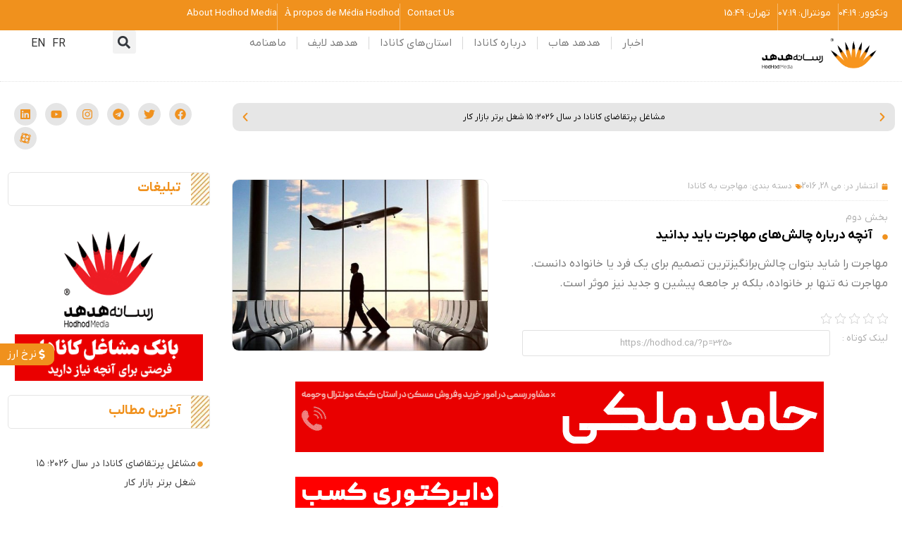

--- FILE ---
content_type: text/html; charset=UTF-8
request_url: https://hodhod.ca/%D9%85%D9%87%D8%A7%D8%AC%D8%B1%D8%AA%D8%8C-%DA%86%D8%A7%D9%84%D8%B4-%D9%81%D8%B1%D8%AF%D8%8C-%D8%AE%D8%A7%D9%86%D9%88%D8%A7%D9%87-%D8%A7%D8%AC%D8%AA%D9%85%D8%A7%D8%B9-%D8%A8%D8%AE%D8%B42/
body_size: 84406
content:
<!doctype html>
<html dir="rtl" lang="fa-IR">
<head><meta charset="UTF-8"><script>if(navigator.userAgent.match(/MSIE|Internet Explorer/i)||navigator.userAgent.match(/Trident\/7\..*?rv:11/i)){var href=document.location.href;if(!href.match(/[?&]nowprocket/)){if(href.indexOf("?")==-1){if(href.indexOf("#")==-1){document.location.href=href+"?nowprocket=1"}else{document.location.href=href.replace("#","?nowprocket=1#")}}else{if(href.indexOf("#")==-1){document.location.href=href+"&nowprocket=1"}else{document.location.href=href.replace("#","&nowprocket=1#")}}}}</script><script>(()=>{class RocketLazyLoadScripts{constructor(){this.v="2.0.4",this.userEvents=["keydown","keyup","mousedown","mouseup","mousemove","mouseover","mouseout","touchmove","touchstart","touchend","touchcancel","wheel","click","dblclick","input"],this.attributeEvents=["onblur","onclick","oncontextmenu","ondblclick","onfocus","onmousedown","onmouseenter","onmouseleave","onmousemove","onmouseout","onmouseover","onmouseup","onmousewheel","onscroll","onsubmit"]}async t(){this.i(),this.o(),/iP(ad|hone)/.test(navigator.userAgent)&&this.h(),this.u(),this.l(this),this.m(),this.k(this),this.p(this),this._(),await Promise.all([this.R(),this.L()]),this.lastBreath=Date.now(),this.S(this),this.P(),this.D(),this.O(),this.M(),await this.C(this.delayedScripts.normal),await this.C(this.delayedScripts.defer),await this.C(this.delayedScripts.async),await this.T(),await this.F(),await this.j(),await this.A(),window.dispatchEvent(new Event("rocket-allScriptsLoaded")),this.everythingLoaded=!0,this.lastTouchEnd&&await new Promise(t=>setTimeout(t,500-Date.now()+this.lastTouchEnd)),this.I(),this.H(),this.U(),this.W()}i(){this.CSPIssue=sessionStorage.getItem("rocketCSPIssue"),document.addEventListener("securitypolicyviolation",t=>{this.CSPIssue||"script-src-elem"!==t.violatedDirective||"data"!==t.blockedURI||(this.CSPIssue=!0,sessionStorage.setItem("rocketCSPIssue",!0))},{isRocket:!0})}o(){window.addEventListener("pageshow",t=>{this.persisted=t.persisted,this.realWindowLoadedFired=!0},{isRocket:!0}),window.addEventListener("pagehide",()=>{this.onFirstUserAction=null},{isRocket:!0})}h(){let t;function e(e){t=e}window.addEventListener("touchstart",e,{isRocket:!0}),window.addEventListener("touchend",function i(o){o.changedTouches[0]&&t.changedTouches[0]&&Math.abs(o.changedTouches[0].pageX-t.changedTouches[0].pageX)<10&&Math.abs(o.changedTouches[0].pageY-t.changedTouches[0].pageY)<10&&o.timeStamp-t.timeStamp<200&&(window.removeEventListener("touchstart",e,{isRocket:!0}),window.removeEventListener("touchend",i,{isRocket:!0}),"INPUT"===o.target.tagName&&"text"===o.target.type||(o.target.dispatchEvent(new TouchEvent("touchend",{target:o.target,bubbles:!0})),o.target.dispatchEvent(new MouseEvent("mouseover",{target:o.target,bubbles:!0})),o.target.dispatchEvent(new PointerEvent("click",{target:o.target,bubbles:!0,cancelable:!0,detail:1,clientX:o.changedTouches[0].clientX,clientY:o.changedTouches[0].clientY})),event.preventDefault()))},{isRocket:!0})}q(t){this.userActionTriggered||("mousemove"!==t.type||this.firstMousemoveIgnored?"keyup"===t.type||"mouseover"===t.type||"mouseout"===t.type||(this.userActionTriggered=!0,this.onFirstUserAction&&this.onFirstUserAction()):this.firstMousemoveIgnored=!0),"click"===t.type&&t.preventDefault(),t.stopPropagation(),t.stopImmediatePropagation(),"touchstart"===this.lastEvent&&"touchend"===t.type&&(this.lastTouchEnd=Date.now()),"click"===t.type&&(this.lastTouchEnd=0),this.lastEvent=t.type,t.composedPath&&t.composedPath()[0].getRootNode()instanceof ShadowRoot&&(t.rocketTarget=t.composedPath()[0]),this.savedUserEvents.push(t)}u(){this.savedUserEvents=[],this.userEventHandler=this.q.bind(this),this.userEvents.forEach(t=>window.addEventListener(t,this.userEventHandler,{passive:!1,isRocket:!0})),document.addEventListener("visibilitychange",this.userEventHandler,{isRocket:!0})}U(){this.userEvents.forEach(t=>window.removeEventListener(t,this.userEventHandler,{passive:!1,isRocket:!0})),document.removeEventListener("visibilitychange",this.userEventHandler,{isRocket:!0}),this.savedUserEvents.forEach(t=>{(t.rocketTarget||t.target).dispatchEvent(new window[t.constructor.name](t.type,t))})}m(){const t="return false",e=Array.from(this.attributeEvents,t=>"data-rocket-"+t),i="["+this.attributeEvents.join("],[")+"]",o="[data-rocket-"+this.attributeEvents.join("],[data-rocket-")+"]",s=(e,i,o)=>{o&&o!==t&&(e.setAttribute("data-rocket-"+i,o),e["rocket"+i]=new Function("event",o),e.setAttribute(i,t))};new MutationObserver(t=>{for(const n of t)"attributes"===n.type&&(n.attributeName.startsWith("data-rocket-")||this.everythingLoaded?n.attributeName.startsWith("data-rocket-")&&this.everythingLoaded&&this.N(n.target,n.attributeName.substring(12)):s(n.target,n.attributeName,n.target.getAttribute(n.attributeName))),"childList"===n.type&&n.addedNodes.forEach(t=>{if(t.nodeType===Node.ELEMENT_NODE)if(this.everythingLoaded)for(const i of[t,...t.querySelectorAll(o)])for(const t of i.getAttributeNames())e.includes(t)&&this.N(i,t.substring(12));else for(const e of[t,...t.querySelectorAll(i)])for(const t of e.getAttributeNames())this.attributeEvents.includes(t)&&s(e,t,e.getAttribute(t))})}).observe(document,{subtree:!0,childList:!0,attributeFilter:[...this.attributeEvents,...e]})}I(){this.attributeEvents.forEach(t=>{document.querySelectorAll("[data-rocket-"+t+"]").forEach(e=>{this.N(e,t)})})}N(t,e){const i=t.getAttribute("data-rocket-"+e);i&&(t.setAttribute(e,i),t.removeAttribute("data-rocket-"+e))}k(t){Object.defineProperty(HTMLElement.prototype,"onclick",{get(){return this.rocketonclick||null},set(e){this.rocketonclick=e,this.setAttribute(t.everythingLoaded?"onclick":"data-rocket-onclick","this.rocketonclick(event)")}})}S(t){function e(e,i){let o=e[i];e[i]=null,Object.defineProperty(e,i,{get:()=>o,set(s){t.everythingLoaded?o=s:e["rocket"+i]=o=s}})}e(document,"onreadystatechange"),e(window,"onload"),e(window,"onpageshow");try{Object.defineProperty(document,"readyState",{get:()=>t.rocketReadyState,set(e){t.rocketReadyState=e},configurable:!0}),document.readyState="loading"}catch(t){console.log("WPRocket DJE readyState conflict, bypassing")}}l(t){this.originalAddEventListener=EventTarget.prototype.addEventListener,this.originalRemoveEventListener=EventTarget.prototype.removeEventListener,this.savedEventListeners=[],EventTarget.prototype.addEventListener=function(e,i,o){o&&o.isRocket||!t.B(e,this)&&!t.userEvents.includes(e)||t.B(e,this)&&!t.userActionTriggered||e.startsWith("rocket-")||t.everythingLoaded?t.originalAddEventListener.call(this,e,i,o):(t.savedEventListeners.push({target:this,remove:!1,type:e,func:i,options:o}),"mouseenter"!==e&&"mouseleave"!==e||t.originalAddEventListener.call(this,e,t.savedUserEvents.push,o))},EventTarget.prototype.removeEventListener=function(e,i,o){o&&o.isRocket||!t.B(e,this)&&!t.userEvents.includes(e)||t.B(e,this)&&!t.userActionTriggered||e.startsWith("rocket-")||t.everythingLoaded?t.originalRemoveEventListener.call(this,e,i,o):t.savedEventListeners.push({target:this,remove:!0,type:e,func:i,options:o})}}J(t,e){this.savedEventListeners=this.savedEventListeners.filter(i=>{let o=i.type,s=i.target||window;return e!==o||t!==s||(this.B(o,s)&&(i.type="rocket-"+o),this.$(i),!1)})}H(){EventTarget.prototype.addEventListener=this.originalAddEventListener,EventTarget.prototype.removeEventListener=this.originalRemoveEventListener,this.savedEventListeners.forEach(t=>this.$(t))}$(t){t.remove?this.originalRemoveEventListener.call(t.target,t.type,t.func,t.options):this.originalAddEventListener.call(t.target,t.type,t.func,t.options)}p(t){let e;function i(e){return t.everythingLoaded?e:e.split(" ").map(t=>"load"===t||t.startsWith("load.")?"rocket-jquery-load":t).join(" ")}function o(o){function s(e){const s=o.fn[e];o.fn[e]=o.fn.init.prototype[e]=function(){return this[0]===window&&t.userActionTriggered&&("string"==typeof arguments[0]||arguments[0]instanceof String?arguments[0]=i(arguments[0]):"object"==typeof arguments[0]&&Object.keys(arguments[0]).forEach(t=>{const e=arguments[0][t];delete arguments[0][t],arguments[0][i(t)]=e})),s.apply(this,arguments),this}}if(o&&o.fn&&!t.allJQueries.includes(o)){const e={DOMContentLoaded:[],"rocket-DOMContentLoaded":[]};for(const t in e)document.addEventListener(t,()=>{e[t].forEach(t=>t())},{isRocket:!0});o.fn.ready=o.fn.init.prototype.ready=function(i){function s(){parseInt(o.fn.jquery)>2?setTimeout(()=>i.bind(document)(o)):i.bind(document)(o)}return"function"==typeof i&&(t.realDomReadyFired?!t.userActionTriggered||t.fauxDomReadyFired?s():e["rocket-DOMContentLoaded"].push(s):e.DOMContentLoaded.push(s)),o([])},s("on"),s("one"),s("off"),t.allJQueries.push(o)}e=o}t.allJQueries=[],o(window.jQuery),Object.defineProperty(window,"jQuery",{get:()=>e,set(t){o(t)}})}P(){const t=new Map;document.write=document.writeln=function(e){const i=document.currentScript,o=document.createRange(),s=i.parentElement;let n=t.get(i);void 0===n&&(n=i.nextSibling,t.set(i,n));const c=document.createDocumentFragment();o.setStart(c,0),c.appendChild(o.createContextualFragment(e)),s.insertBefore(c,n)}}async R(){return new Promise(t=>{this.userActionTriggered?t():this.onFirstUserAction=t})}async L(){return new Promise(t=>{document.addEventListener("DOMContentLoaded",()=>{this.realDomReadyFired=!0,t()},{isRocket:!0})})}async j(){return this.realWindowLoadedFired?Promise.resolve():new Promise(t=>{window.addEventListener("load",t,{isRocket:!0})})}M(){this.pendingScripts=[];this.scriptsMutationObserver=new MutationObserver(t=>{for(const e of t)e.addedNodes.forEach(t=>{"SCRIPT"!==t.tagName||t.noModule||t.isWPRocket||this.pendingScripts.push({script:t,promise:new Promise(e=>{const i=()=>{const i=this.pendingScripts.findIndex(e=>e.script===t);i>=0&&this.pendingScripts.splice(i,1),e()};t.addEventListener("load",i,{isRocket:!0}),t.addEventListener("error",i,{isRocket:!0}),setTimeout(i,1e3)})})})}),this.scriptsMutationObserver.observe(document,{childList:!0,subtree:!0})}async F(){await this.X(),this.pendingScripts.length?(await this.pendingScripts[0].promise,await this.F()):this.scriptsMutationObserver.disconnect()}D(){this.delayedScripts={normal:[],async:[],defer:[]},document.querySelectorAll("script[type$=rocketlazyloadscript]").forEach(t=>{t.hasAttribute("data-rocket-src")?t.hasAttribute("async")&&!1!==t.async?this.delayedScripts.async.push(t):t.hasAttribute("defer")&&!1!==t.defer||"module"===t.getAttribute("data-rocket-type")?this.delayedScripts.defer.push(t):this.delayedScripts.normal.push(t):this.delayedScripts.normal.push(t)})}async _(){await this.L();let t=[];document.querySelectorAll("script[type$=rocketlazyloadscript][data-rocket-src]").forEach(e=>{let i=e.getAttribute("data-rocket-src");if(i&&!i.startsWith("data:")){i.startsWith("//")&&(i=location.protocol+i);try{const o=new URL(i).origin;o!==location.origin&&t.push({src:o,crossOrigin:e.crossOrigin||"module"===e.getAttribute("data-rocket-type")})}catch(t){}}}),t=[...new Map(t.map(t=>[JSON.stringify(t),t])).values()],this.Y(t,"preconnect")}async G(t){if(await this.K(),!0!==t.noModule||!("noModule"in HTMLScriptElement.prototype))return new Promise(e=>{let i;function o(){(i||t).setAttribute("data-rocket-status","executed"),e()}try{if(navigator.userAgent.includes("Firefox/")||""===navigator.vendor||this.CSPIssue)i=document.createElement("script"),[...t.attributes].forEach(t=>{let e=t.nodeName;"type"!==e&&("data-rocket-type"===e&&(e="type"),"data-rocket-src"===e&&(e="src"),i.setAttribute(e,t.nodeValue))}),t.text&&(i.text=t.text),t.nonce&&(i.nonce=t.nonce),i.hasAttribute("src")?(i.addEventListener("load",o,{isRocket:!0}),i.addEventListener("error",()=>{i.setAttribute("data-rocket-status","failed-network"),e()},{isRocket:!0}),setTimeout(()=>{i.isConnected||e()},1)):(i.text=t.text,o()),i.isWPRocket=!0,t.parentNode.replaceChild(i,t);else{const i=t.getAttribute("data-rocket-type"),s=t.getAttribute("data-rocket-src");i?(t.type=i,t.removeAttribute("data-rocket-type")):t.removeAttribute("type"),t.addEventListener("load",o,{isRocket:!0}),t.addEventListener("error",i=>{this.CSPIssue&&i.target.src.startsWith("data:")?(console.log("WPRocket: CSP fallback activated"),t.removeAttribute("src"),this.G(t).then(e)):(t.setAttribute("data-rocket-status","failed-network"),e())},{isRocket:!0}),s?(t.fetchPriority="high",t.removeAttribute("data-rocket-src"),t.src=s):t.src="data:text/javascript;base64,"+window.btoa(unescape(encodeURIComponent(t.text)))}}catch(i){t.setAttribute("data-rocket-status","failed-transform"),e()}});t.setAttribute("data-rocket-status","skipped")}async C(t){const e=t.shift();return e?(e.isConnected&&await this.G(e),this.C(t)):Promise.resolve()}O(){this.Y([...this.delayedScripts.normal,...this.delayedScripts.defer,...this.delayedScripts.async],"preload")}Y(t,e){this.trash=this.trash||[];let i=!0;var o=document.createDocumentFragment();t.forEach(t=>{const s=t.getAttribute&&t.getAttribute("data-rocket-src")||t.src;if(s&&!s.startsWith("data:")){const n=document.createElement("link");n.href=s,n.rel=e,"preconnect"!==e&&(n.as="script",n.fetchPriority=i?"high":"low"),t.getAttribute&&"module"===t.getAttribute("data-rocket-type")&&(n.crossOrigin=!0),t.crossOrigin&&(n.crossOrigin=t.crossOrigin),t.integrity&&(n.integrity=t.integrity),t.nonce&&(n.nonce=t.nonce),o.appendChild(n),this.trash.push(n),i=!1}}),document.head.appendChild(o)}W(){this.trash.forEach(t=>t.remove())}async T(){try{document.readyState="interactive"}catch(t){}this.fauxDomReadyFired=!0;try{await this.K(),this.J(document,"readystatechange"),document.dispatchEvent(new Event("rocket-readystatechange")),await this.K(),document.rocketonreadystatechange&&document.rocketonreadystatechange(),await this.K(),this.J(document,"DOMContentLoaded"),document.dispatchEvent(new Event("rocket-DOMContentLoaded")),await this.K(),this.J(window,"DOMContentLoaded"),window.dispatchEvent(new Event("rocket-DOMContentLoaded"))}catch(t){console.error(t)}}async A(){try{document.readyState="complete"}catch(t){}try{await this.K(),this.J(document,"readystatechange"),document.dispatchEvent(new Event("rocket-readystatechange")),await this.K(),document.rocketonreadystatechange&&document.rocketonreadystatechange(),await this.K(),this.J(window,"load"),window.dispatchEvent(new Event("rocket-load")),await this.K(),window.rocketonload&&window.rocketonload(),await this.K(),this.allJQueries.forEach(t=>t(window).trigger("rocket-jquery-load")),await this.K(),this.J(window,"pageshow");const t=new Event("rocket-pageshow");t.persisted=this.persisted,window.dispatchEvent(t),await this.K(),window.rocketonpageshow&&window.rocketonpageshow({persisted:this.persisted})}catch(t){console.error(t)}}async K(){Date.now()-this.lastBreath>45&&(await this.X(),this.lastBreath=Date.now())}async X(){return document.hidden?new Promise(t=>setTimeout(t)):new Promise(t=>requestAnimationFrame(t))}B(t,e){return e===document&&"readystatechange"===t||(e===document&&"DOMContentLoaded"===t||(e===window&&"DOMContentLoaded"===t||(e===window&&"load"===t||e===window&&"pageshow"===t)))}static run(){(new RocketLazyLoadScripts).t()}}RocketLazyLoadScripts.run()})();</script>
	
		<meta name="viewport" content="width=device-width, user-scalable=no">
	<link rel="profile" href="https://gmpg.org/xfn/11">
	<meta name='robots' content='index, follow, max-image-preview:large, max-snippet:-1, max-video-preview:-1' />

	<!-- This site is optimized with the Yoast SEO Premium plugin v26.6 (Yoast SEO v26.6) - https://yoast.com/wordpress/plugins/seo/ -->
	<title>آنچه درباره چالش‌های مهاجرت باید بدانید</title>
	<meta name="description" content="مهاجرت را شاید بتوان چالش‌برانگیزترین تصمیم برای یک فرد یا خانواده دانست. مهاجرت نه تنها بر خانواده، بلکه بر جامعه پیشین و جدید نیز موثر است." />
	<link rel="canonical" href="https://hodhod.ca/مهاجرت،-چالش-فرد،-خانواه-اجتماع-بخش2/" />
	<meta property="og:locale" content="fa_IR" />
	<meta property="og:type" content="article" />
	<meta property="og:title" content="آنچه درباره چالش‌های مهاجرت باید بدانید" />
	<meta property="og:description" content="مهاجرت را شاید بتوان چالش‌برانگیزترین تصمیم برای یک فرد یا خانواده دانست. مهاجرت نه تنها بر خانواده، بلکه بر جامعه پیشین و جدید نیز موثر است." />
	<meta property="og:url" content="https://hodhod.ca/مهاجرت،-چالش-فرد،-خانواه-اجتماع-بخش2/" />
	<meta property="og:site_name" content="هدهد" />
	<meta property="article:published_time" content="2016-05-28T19:31:39+00:00" />
	<meta property="article:modified_time" content="2024-02-20T11:51:08+00:00" />
	<meta property="og:image" content="https://hodhod.ca/wp-content/uploads/2016/05/1475487_229.jpg" />
	<meta property="og:image:width" content="1200" />
	<meta property="og:image:height" content="675" />
	<meta property="og:image:type" content="image/jpeg" />
	<meta name="author" content="پرهام پورا" />
	<meta name="twitter:card" content="summary_large_image" />
	<meta name="twitter:label1" content="نوشته شده توسط" />
	<meta name="twitter:data1" content="پرهام پورا" />
	<meta name="twitter:label2" content="زمان تخمینی مطالعه" />
	<meta name="twitter:data2" content="8 دقیقه" />
	<script type="application/ld+json" class="yoast-schema-graph">{"@context":"https://schema.org","@graph":[{"@type":"WebPage","@id":"https://hodhod.ca/%d9%85%d9%87%d8%a7%d8%ac%d8%b1%d8%aa%d8%8c-%da%86%d8%a7%d9%84%d8%b4-%d9%81%d8%b1%d8%af%d8%8c-%d8%ae%d8%a7%d9%86%d9%88%d8%a7%d9%87-%d8%a7%d8%ac%d8%aa%d9%85%d8%a7%d8%b9-%d8%a8%d8%ae%d8%b42/","url":"https://hodhod.ca/%d9%85%d9%87%d8%a7%d8%ac%d8%b1%d8%aa%d8%8c-%da%86%d8%a7%d9%84%d8%b4-%d9%81%d8%b1%d8%af%d8%8c-%d8%ae%d8%a7%d9%86%d9%88%d8%a7%d9%87-%d8%a7%d8%ac%d8%aa%d9%85%d8%a7%d8%b9-%d8%a8%d8%ae%d8%b42/","name":"آنچه درباره چالش‌های مهاجرت باید بدانید","isPartOf":{"@id":"https://hodhod.ca/#website"},"primaryImageOfPage":{"@id":"https://hodhod.ca/%d9%85%d9%87%d8%a7%d8%ac%d8%b1%d8%aa%d8%8c-%da%86%d8%a7%d9%84%d8%b4-%d9%81%d8%b1%d8%af%d8%8c-%d8%ae%d8%a7%d9%86%d9%88%d8%a7%d9%87-%d8%a7%d8%ac%d8%aa%d9%85%d8%a7%d8%b9-%d8%a8%d8%ae%d8%b42/#primaryimage"},"image":{"@id":"https://hodhod.ca/%d9%85%d9%87%d8%a7%d8%ac%d8%b1%d8%aa%d8%8c-%da%86%d8%a7%d9%84%d8%b4-%d9%81%d8%b1%d8%af%d8%8c-%d8%ae%d8%a7%d9%86%d9%88%d8%a7%d9%87-%d8%a7%d8%ac%d8%aa%d9%85%d8%a7%d8%b9-%d8%a8%d8%ae%d8%b42/#primaryimage"},"thumbnailUrl":"https://hodhod.ca/wp-content/uploads/2016/05/1475487_229.jpg","datePublished":"2016-05-28T19:31:39+00:00","dateModified":"2024-02-20T11:51:08+00:00","author":{"@id":"https://hodhod.ca/#/schema/person/d5981cfc80016592818fc3bf5fb01b1e"},"description":"مهاجرت را شاید بتوان چالش‌برانگیزترین تصمیم برای یک فرد یا خانواده دانست. مهاجرت نه تنها بر خانواده، بلکه بر جامعه پیشین و جدید نیز موثر است.","breadcrumb":{"@id":"https://hodhod.ca/%d9%85%d9%87%d8%a7%d8%ac%d8%b1%d8%aa%d8%8c-%da%86%d8%a7%d9%84%d8%b4-%d9%81%d8%b1%d8%af%d8%8c-%d8%ae%d8%a7%d9%86%d9%88%d8%a7%d9%87-%d8%a7%d8%ac%d8%aa%d9%85%d8%a7%d8%b9-%d8%a8%d8%ae%d8%b42/#breadcrumb"},"inLanguage":"fa-IR","potentialAction":[{"@type":"ReadAction","target":["https://hodhod.ca/%d9%85%d9%87%d8%a7%d8%ac%d8%b1%d8%aa%d8%8c-%da%86%d8%a7%d9%84%d8%b4-%d9%81%d8%b1%d8%af%d8%8c-%d8%ae%d8%a7%d9%86%d9%88%d8%a7%d9%87-%d8%a7%d8%ac%d8%aa%d9%85%d8%a7%d8%b9-%d8%a8%d8%ae%d8%b42/"]}]},{"@type":"ImageObject","inLanguage":"fa-IR","@id":"https://hodhod.ca/%d9%85%d9%87%d8%a7%d8%ac%d8%b1%d8%aa%d8%8c-%da%86%d8%a7%d9%84%d8%b4-%d9%81%d8%b1%d8%af%d8%8c-%d8%ae%d8%a7%d9%86%d9%88%d8%a7%d9%87-%d8%a7%d8%ac%d8%aa%d9%85%d8%a7%d8%b9-%d8%a8%d8%ae%d8%b42/#primaryimage","url":"https://hodhod.ca/wp-content/uploads/2016/05/1475487_229.jpg","contentUrl":"https://hodhod.ca/wp-content/uploads/2016/05/1475487_229.jpg","width":1200,"height":675,"caption":"آنچه درباره چالش‌های مهاجرت باید بدانید"},{"@type":"BreadcrumbList","@id":"https://hodhod.ca/%d9%85%d9%87%d8%a7%d8%ac%d8%b1%d8%aa%d8%8c-%da%86%d8%a7%d9%84%d8%b4-%d9%81%d8%b1%d8%af%d8%8c-%d8%ae%d8%a7%d9%86%d9%88%d8%a7%d9%87-%d8%a7%d8%ac%d8%aa%d9%85%d8%a7%d8%b9-%d8%a8%d8%ae%d8%b42/#breadcrumb","itemListElement":[{"@type":"ListItem","position":1,"name":"خانه","item":"https://hodhod.ca/"},{"@type":"ListItem","position":2,"name":"آنچه درباره چالش‌های مهاجرت باید بدانید"}]},{"@type":"WebSite","@id":"https://hodhod.ca/#website","url":"https://hodhod.ca/","name":"هدهد","description":"رسانه فارسی زبانان کانادا | اخبار کانادا - اخبار مونترال - اخبار ونکوور - اخبار تورنتو","potentialAction":[{"@type":"SearchAction","target":{"@type":"EntryPoint","urlTemplate":"https://hodhod.ca/?s={search_term_string}"},"query-input":{"@type":"PropertyValueSpecification","valueRequired":true,"valueName":"search_term_string"}}],"inLanguage":"fa-IR"},{"@type":"Person","@id":"https://hodhod.ca/#/schema/person/d5981cfc80016592818fc3bf5fb01b1e","name":"پرهام پورا","image":{"@type":"ImageObject","inLanguage":"fa-IR","@id":"https://hodhod.ca/#/schema/person/image/","url":"https://secure.gravatar.com/avatar/c1c4a66d4c1533a12d49de0ccd1c955c3737e25d8c9915607833f49d01d07d29?s=96&d=mm&r=g","contentUrl":"https://secure.gravatar.com/avatar/c1c4a66d4c1533a12d49de0ccd1c955c3737e25d8c9915607833f49d01d07d29?s=96&d=mm&r=g","caption":"پرهام پورا"},"description":"پرهام پورا هستم ساکن مونترال٫ در ایران سابقه همکاری با چندین نشریه را داشته‌ام و علاقمند به فعالیت در حوزه‌های روز اجتماعی","url":"https://hodhod.ca/author/pedram/"}]}</script>
	<!-- / Yoast SEO Premium plugin. -->


<style id='wp-img-auto-sizes-contain-inline-css' type='text/css'>
img:is([sizes=auto i],[sizes^="auto," i]){contain-intrinsic-size:3000px 1500px}
/*# sourceURL=wp-img-auto-sizes-contain-inline-css */
</style>
<link rel='stylesheet' id='wp-block-library-rtl-css' href='https://hodhod.ca/wp-includes/css/dist/block-library/style-rtl.min.css?ver=6.9' type='text/css' media='all' />
<style id='classic-theme-styles-inline-css' type='text/css'>
/*! This file is auto-generated */
.wp-block-button__link{color:#fff;background-color:#32373c;border-radius:9999px;box-shadow:none;text-decoration:none;padding:calc(.667em + 2px) calc(1.333em + 2px);font-size:1.125em}.wp-block-file__button{background:#32373c;color:#fff;text-decoration:none}
/*# sourceURL=/wp-includes/css/classic-themes.min.css */
</style>
<style id='global-styles-inline-css' type='text/css'>
:root{--wp--preset--aspect-ratio--square: 1;--wp--preset--aspect-ratio--4-3: 4/3;--wp--preset--aspect-ratio--3-4: 3/4;--wp--preset--aspect-ratio--3-2: 3/2;--wp--preset--aspect-ratio--2-3: 2/3;--wp--preset--aspect-ratio--16-9: 16/9;--wp--preset--aspect-ratio--9-16: 9/16;--wp--preset--color--black: #000000;--wp--preset--color--cyan-bluish-gray: #abb8c3;--wp--preset--color--white: #ffffff;--wp--preset--color--pale-pink: #f78da7;--wp--preset--color--vivid-red: #cf2e2e;--wp--preset--color--luminous-vivid-orange: #ff6900;--wp--preset--color--luminous-vivid-amber: #fcb900;--wp--preset--color--light-green-cyan: #7bdcb5;--wp--preset--color--vivid-green-cyan: #00d084;--wp--preset--color--pale-cyan-blue: #8ed1fc;--wp--preset--color--vivid-cyan-blue: #0693e3;--wp--preset--color--vivid-purple: #9b51e0;--wp--preset--gradient--vivid-cyan-blue-to-vivid-purple: linear-gradient(135deg,rgb(6,147,227) 0%,rgb(155,81,224) 100%);--wp--preset--gradient--light-green-cyan-to-vivid-green-cyan: linear-gradient(135deg,rgb(122,220,180) 0%,rgb(0,208,130) 100%);--wp--preset--gradient--luminous-vivid-amber-to-luminous-vivid-orange: linear-gradient(135deg,rgb(252,185,0) 0%,rgb(255,105,0) 100%);--wp--preset--gradient--luminous-vivid-orange-to-vivid-red: linear-gradient(135deg,rgb(255,105,0) 0%,rgb(207,46,46) 100%);--wp--preset--gradient--very-light-gray-to-cyan-bluish-gray: linear-gradient(135deg,rgb(238,238,238) 0%,rgb(169,184,195) 100%);--wp--preset--gradient--cool-to-warm-spectrum: linear-gradient(135deg,rgb(74,234,220) 0%,rgb(151,120,209) 20%,rgb(207,42,186) 40%,rgb(238,44,130) 60%,rgb(251,105,98) 80%,rgb(254,248,76) 100%);--wp--preset--gradient--blush-light-purple: linear-gradient(135deg,rgb(255,206,236) 0%,rgb(152,150,240) 100%);--wp--preset--gradient--blush-bordeaux: linear-gradient(135deg,rgb(254,205,165) 0%,rgb(254,45,45) 50%,rgb(107,0,62) 100%);--wp--preset--gradient--luminous-dusk: linear-gradient(135deg,rgb(255,203,112) 0%,rgb(199,81,192) 50%,rgb(65,88,208) 100%);--wp--preset--gradient--pale-ocean: linear-gradient(135deg,rgb(255,245,203) 0%,rgb(182,227,212) 50%,rgb(51,167,181) 100%);--wp--preset--gradient--electric-grass: linear-gradient(135deg,rgb(202,248,128) 0%,rgb(113,206,126) 100%);--wp--preset--gradient--midnight: linear-gradient(135deg,rgb(2,3,129) 0%,rgb(40,116,252) 100%);--wp--preset--font-size--small: 13px;--wp--preset--font-size--medium: 20px;--wp--preset--font-size--large: 36px;--wp--preset--font-size--x-large: 42px;--wp--preset--spacing--20: 0.44rem;--wp--preset--spacing--30: 0.67rem;--wp--preset--spacing--40: 1rem;--wp--preset--spacing--50: 1.5rem;--wp--preset--spacing--60: 2.25rem;--wp--preset--spacing--70: 3.38rem;--wp--preset--spacing--80: 5.06rem;--wp--preset--shadow--natural: 6px 6px 9px rgba(0, 0, 0, 0.2);--wp--preset--shadow--deep: 12px 12px 50px rgba(0, 0, 0, 0.4);--wp--preset--shadow--sharp: 6px 6px 0px rgba(0, 0, 0, 0.2);--wp--preset--shadow--outlined: 6px 6px 0px -3px rgb(255, 255, 255), 6px 6px rgb(0, 0, 0);--wp--preset--shadow--crisp: 6px 6px 0px rgb(0, 0, 0);}:where(.is-layout-flex){gap: 0.5em;}:where(.is-layout-grid){gap: 0.5em;}body .is-layout-flex{display: flex;}.is-layout-flex{flex-wrap: wrap;align-items: center;}.is-layout-flex > :is(*, div){margin: 0;}body .is-layout-grid{display: grid;}.is-layout-grid > :is(*, div){margin: 0;}:where(.wp-block-columns.is-layout-flex){gap: 2em;}:where(.wp-block-columns.is-layout-grid){gap: 2em;}:where(.wp-block-post-template.is-layout-flex){gap: 1.25em;}:where(.wp-block-post-template.is-layout-grid){gap: 1.25em;}.has-black-color{color: var(--wp--preset--color--black) !important;}.has-cyan-bluish-gray-color{color: var(--wp--preset--color--cyan-bluish-gray) !important;}.has-white-color{color: var(--wp--preset--color--white) !important;}.has-pale-pink-color{color: var(--wp--preset--color--pale-pink) !important;}.has-vivid-red-color{color: var(--wp--preset--color--vivid-red) !important;}.has-luminous-vivid-orange-color{color: var(--wp--preset--color--luminous-vivid-orange) !important;}.has-luminous-vivid-amber-color{color: var(--wp--preset--color--luminous-vivid-amber) !important;}.has-light-green-cyan-color{color: var(--wp--preset--color--light-green-cyan) !important;}.has-vivid-green-cyan-color{color: var(--wp--preset--color--vivid-green-cyan) !important;}.has-pale-cyan-blue-color{color: var(--wp--preset--color--pale-cyan-blue) !important;}.has-vivid-cyan-blue-color{color: var(--wp--preset--color--vivid-cyan-blue) !important;}.has-vivid-purple-color{color: var(--wp--preset--color--vivid-purple) !important;}.has-black-background-color{background-color: var(--wp--preset--color--black) !important;}.has-cyan-bluish-gray-background-color{background-color: var(--wp--preset--color--cyan-bluish-gray) !important;}.has-white-background-color{background-color: var(--wp--preset--color--white) !important;}.has-pale-pink-background-color{background-color: var(--wp--preset--color--pale-pink) !important;}.has-vivid-red-background-color{background-color: var(--wp--preset--color--vivid-red) !important;}.has-luminous-vivid-orange-background-color{background-color: var(--wp--preset--color--luminous-vivid-orange) !important;}.has-luminous-vivid-amber-background-color{background-color: var(--wp--preset--color--luminous-vivid-amber) !important;}.has-light-green-cyan-background-color{background-color: var(--wp--preset--color--light-green-cyan) !important;}.has-vivid-green-cyan-background-color{background-color: var(--wp--preset--color--vivid-green-cyan) !important;}.has-pale-cyan-blue-background-color{background-color: var(--wp--preset--color--pale-cyan-blue) !important;}.has-vivid-cyan-blue-background-color{background-color: var(--wp--preset--color--vivid-cyan-blue) !important;}.has-vivid-purple-background-color{background-color: var(--wp--preset--color--vivid-purple) !important;}.has-black-border-color{border-color: var(--wp--preset--color--black) !important;}.has-cyan-bluish-gray-border-color{border-color: var(--wp--preset--color--cyan-bluish-gray) !important;}.has-white-border-color{border-color: var(--wp--preset--color--white) !important;}.has-pale-pink-border-color{border-color: var(--wp--preset--color--pale-pink) !important;}.has-vivid-red-border-color{border-color: var(--wp--preset--color--vivid-red) !important;}.has-luminous-vivid-orange-border-color{border-color: var(--wp--preset--color--luminous-vivid-orange) !important;}.has-luminous-vivid-amber-border-color{border-color: var(--wp--preset--color--luminous-vivid-amber) !important;}.has-light-green-cyan-border-color{border-color: var(--wp--preset--color--light-green-cyan) !important;}.has-vivid-green-cyan-border-color{border-color: var(--wp--preset--color--vivid-green-cyan) !important;}.has-pale-cyan-blue-border-color{border-color: var(--wp--preset--color--pale-cyan-blue) !important;}.has-vivid-cyan-blue-border-color{border-color: var(--wp--preset--color--vivid-cyan-blue) !important;}.has-vivid-purple-border-color{border-color: var(--wp--preset--color--vivid-purple) !important;}.has-vivid-cyan-blue-to-vivid-purple-gradient-background{background: var(--wp--preset--gradient--vivid-cyan-blue-to-vivid-purple) !important;}.has-light-green-cyan-to-vivid-green-cyan-gradient-background{background: var(--wp--preset--gradient--light-green-cyan-to-vivid-green-cyan) !important;}.has-luminous-vivid-amber-to-luminous-vivid-orange-gradient-background{background: var(--wp--preset--gradient--luminous-vivid-amber-to-luminous-vivid-orange) !important;}.has-luminous-vivid-orange-to-vivid-red-gradient-background{background: var(--wp--preset--gradient--luminous-vivid-orange-to-vivid-red) !important;}.has-very-light-gray-to-cyan-bluish-gray-gradient-background{background: var(--wp--preset--gradient--very-light-gray-to-cyan-bluish-gray) !important;}.has-cool-to-warm-spectrum-gradient-background{background: var(--wp--preset--gradient--cool-to-warm-spectrum) !important;}.has-blush-light-purple-gradient-background{background: var(--wp--preset--gradient--blush-light-purple) !important;}.has-blush-bordeaux-gradient-background{background: var(--wp--preset--gradient--blush-bordeaux) !important;}.has-luminous-dusk-gradient-background{background: var(--wp--preset--gradient--luminous-dusk) !important;}.has-pale-ocean-gradient-background{background: var(--wp--preset--gradient--pale-ocean) !important;}.has-electric-grass-gradient-background{background: var(--wp--preset--gradient--electric-grass) !important;}.has-midnight-gradient-background{background: var(--wp--preset--gradient--midnight) !important;}.has-small-font-size{font-size: var(--wp--preset--font-size--small) !important;}.has-medium-font-size{font-size: var(--wp--preset--font-size--medium) !important;}.has-large-font-size{font-size: var(--wp--preset--font-size--large) !important;}.has-x-large-font-size{font-size: var(--wp--preset--font-size--x-large) !important;}
:where(.wp-block-post-template.is-layout-flex){gap: 1.25em;}:where(.wp-block-post-template.is-layout-grid){gap: 1.25em;}
:where(.wp-block-term-template.is-layout-flex){gap: 1.25em;}:where(.wp-block-term-template.is-layout-grid){gap: 1.25em;}
:where(.wp-block-columns.is-layout-flex){gap: 2em;}:where(.wp-block-columns.is-layout-grid){gap: 2em;}
:root :where(.wp-block-pullquote){font-size: 1.5em;line-height: 1.6;}
/*# sourceURL=global-styles-inline-css */
</style>
<link rel='stylesheet' id='ae-pro-css-css' href='https://hodhod.ca/wp-content/plugins/anywhere-elementor-pro/includes/assets/css/ae-pro.min.css?ver=2.29.1' type='text/css' media='all' />
<link rel='stylesheet' id='kk-star-ratings-css' href='https://hodhod.ca/wp-content/plugins/kk-star-ratings/src/core/public/css/kk-star-ratings.min.css?ver=5.4.10.3' type='text/css' media='all' />
<link data-minify="1" rel='stylesheet' id='dashicons-css' href='https://hodhod.ca/wp-content/cache/min/1/wp-includes/css/dashicons.min.css?ver=1768978544' type='text/css' media='all' />
<link rel='stylesheet' id='hello-elementor-css' href='https://hodhod.ca/wp-content/themes/hodhod/style.min.css?ver=2.5.0' type='text/css' media='all' />
<link rel='stylesheet' id='hello-elementor-theme-style-css' href='https://hodhod.ca/wp-content/themes/hodhod/theme.min.css?ver=2.5.0' type='text/css' media='all' />
<link rel='stylesheet' id='elementor-frontend-css' href='https://hodhod.ca/wp-content/plugins/elementor/assets/css/frontend.min.css?ver=3.34.0' type='text/css' media='all' />
<link rel='stylesheet' id='elementor-post-6-css' href='https://hodhod.ca/wp-content/uploads/elementor/css/post-6.css?ver=1768978539' type='text/css' media='all' />
<link rel='stylesheet' id='widget-image-css' href='https://hodhod.ca/wp-content/plugins/elementor/assets/css/widget-image-rtl.min.css?ver=3.34.0' type='text/css' media='all' />
<link rel='stylesheet' id='widget-nav-menu-css' href='https://hodhod.ca/wp-content/plugins/elementor-pro/assets/css/widget-nav-menu-rtl.min.css?ver=3.34.0' type='text/css' media='all' />
<link rel='stylesheet' id='widget-search-form-css' href='https://hodhod.ca/wp-content/plugins/elementor-pro/assets/css/widget-search-form-rtl.min.css?ver=3.34.0' type='text/css' media='all' />
<link rel='stylesheet' id='e-sticky-css' href='https://hodhod.ca/wp-content/plugins/elementor-pro/assets/css/modules/sticky.min.css?ver=3.34.0' type='text/css' media='all' />
<link data-minify="1" rel='stylesheet' id='swiper-css' href='https://hodhod.ca/wp-content/cache/min/1/wp-content/plugins/elementor/assets/lib/swiper/v8/css/swiper.min.css?ver=1768978540' type='text/css' media='all' />
<link rel='stylesheet' id='e-swiper-css' href='https://hodhod.ca/wp-content/plugins/elementor/assets/css/conditionals/e-swiper.min.css?ver=3.34.0' type='text/css' media='all' />
<link rel='stylesheet' id='widget-loop-common-css' href='https://hodhod.ca/wp-content/plugins/elementor-pro/assets/css/widget-loop-common-rtl.min.css?ver=3.34.0' type='text/css' media='all' />
<link rel='stylesheet' id='widget-loop-carousel-css' href='https://hodhod.ca/wp-content/plugins/elementor-pro/assets/css/widget-loop-carousel-rtl.min.css?ver=3.34.0' type='text/css' media='all' />
<link rel='stylesheet' id='widget-social-icons-css' href='https://hodhod.ca/wp-content/plugins/elementor/assets/css/widget-social-icons-rtl.min.css?ver=3.34.0' type='text/css' media='all' />
<link rel='stylesheet' id='e-apple-webkit-css' href='https://hodhod.ca/wp-content/plugins/elementor/assets/css/conditionals/apple-webkit.min.css?ver=3.34.0' type='text/css' media='all' />
<link rel='stylesheet' id='widget-form-css' href='https://hodhod.ca/wp-content/plugins/elementor-pro/assets/css/widget-form-rtl.min.css?ver=3.34.0' type='text/css' media='all' />
<link rel='stylesheet' id='widget-icon-list-css' href='https://hodhod.ca/wp-content/plugins/elementor/assets/css/widget-icon-list-rtl.min.css?ver=3.34.0' type='text/css' media='all' />
<link rel='stylesheet' id='widget-post-info-css' href='https://hodhod.ca/wp-content/plugins/elementor-pro/assets/css/widget-post-info-rtl.min.css?ver=3.34.0' type='text/css' media='all' />
<link rel='stylesheet' id='widget-heading-css' href='https://hodhod.ca/wp-content/plugins/elementor/assets/css/widget-heading-rtl.min.css?ver=3.34.0' type='text/css' media='all' />
<link rel='stylesheet' id='widget-author-box-css' href='https://hodhod.ca/wp-content/plugins/elementor-pro/assets/css/widget-author-box-rtl.min.css?ver=3.34.0' type='text/css' media='all' />
<link rel='stylesheet' id='elementor-post-66334-css' href='https://hodhod.ca/wp-content/uploads/elementor/css/post-66334.css?ver=1768978539' type='text/css' media='all' />
<link rel='stylesheet' id='elementor-post-66339-css' href='https://hodhod.ca/wp-content/uploads/elementor/css/post-66339.css?ver=1768978539' type='text/css' media='all' />
<link rel='stylesheet' id='elementor-post-67118-css' href='https://hodhod.ca/wp-content/uploads/elementor/css/post-67118.css?ver=1768978543' type='text/css' media='all' />
<link rel='stylesheet' id='vegas-css-css' href='https://hodhod.ca/wp-content/plugins/anywhere-elementor-pro/includes/assets/lib/vegas/vegas.min.css?ver=2.4.0' type='text/css' media='all' />
<link rel='stylesheet' id='pDate-style-css' href='https://hodhod.ca/wp-content/plugins/elementor-pro/megatheme/includes/assets/css/persian-datepicker.min.css?ver=6.9' type='text/css' media='all' />
<style id='rocket-lazyload-inline-css' type='text/css'>
.rll-youtube-player{position:relative;padding-bottom:56.23%;height:0;overflow:hidden;max-width:100%;}.rll-youtube-player:focus-within{outline: 2px solid currentColor;outline-offset: 5px;}.rll-youtube-player iframe{position:absolute;top:0;left:0;width:100%;height:100%;z-index:100;background:0 0}.rll-youtube-player img{bottom:0;display:block;left:0;margin:auto;max-width:100%;width:100%;position:absolute;right:0;top:0;border:none;height:auto;-webkit-transition:.4s all;-moz-transition:.4s all;transition:.4s all}.rll-youtube-player img:hover{-webkit-filter:brightness(75%)}.rll-youtube-player .play{height:100%;width:100%;left:0;top:0;position:absolute;background:url(https://hodhod.ca/wp-content/plugins/wp-rocket/assets/img/youtube.png) no-repeat center;background-color: transparent !important;cursor:pointer;border:none;}
/*# sourceURL=rocket-lazyload-inline-css */
</style>
<script type="rocketlazyloadscript" data-rocket-type="text/javascript" data-rocket-src="https://hodhod.ca/wp-includes/js/jquery/jquery.min.js?ver=3.7.1" id="jquery-core-js" data-rocket-defer defer></script>
<script type="rocketlazyloadscript" data-rocket-type="text/javascript" data-rocket-src="https://hodhod.ca/wp-includes/js/jquery/jquery-migrate.min.js?ver=3.4.1" id="jquery-migrate-js" data-rocket-defer defer></script>
<script type="text/javascript" id="real3d-flipbook-forntend-js-extra">
/* <![CDATA[ */
var r3d_frontend = {"rootFolder":"https://hodhod.ca/wp-content/plugins/real3d-flipbook/","version":"4.6.6","options":{"pages":[],"pdfUrl":"","printPdfUrl":"","tableOfContent":[],"id":"","bookId":"","date":"","lightboxThumbnailUrl":"","mode":"lightbox","viewMode":"webgl","pageTextureSize":"2048","pageTextureSizeSmall":"1500","pageTextureSizeMobile":"","pageTextureSizeMobileSmall":"1024","minPixelRatio":"1","pdfTextLayer":"true","zoomMin":"0.9","zoomStep":"2","zoomSize":"","zoomReset":"false","doubleClickZoom":"true","pageDrag":"true","singlePageMode":"false","pageFlipDuration":"1","sound":"true","startPage":"1","pageNumberOffset":"0","deeplinking":{"enabled":"false","prefix":""},"responsiveView":"true","responsiveViewTreshold":"768","responsiveViewRatio":"1","cover":"true","backCover":"true","height":"400","responsiveHeight":"true","containerRatio":"","thumbnailsOnStart":"false","contentOnStart":"false","searchOnStart":"","tableOfContentCloseOnClick":"true","thumbsCloseOnClick":"true","autoplayOnStart":"false","autoplayInterval":"3000","autoplayLoop":"true","autoplayStartPage":"1","rightToLeft":"true","pageWidth":"","pageHeight":"","thumbSize":"130","logoImg":"","logoUrl":"","logoUrlTarget":"_self","logoCSS":"position:absolute;right:0;top:0;","menuSelector":"","zIndex":"auto","preloaderText":"","googleAnalyticsTrackingCode":"","pdfBrowserViewerIfIE":"false","modeMobile":"","viewModeMobile":"","aspectMobile":"","aspectRatioMobile":"0.71","singlePageModeIfMobile":"false","logoHideOnMobile":"false","mobile":{"thumbnailsOnStart":"false","contentOnStart":"false","currentPage":{"enabled":"false"}},"lightboxCssClass":"","lightboxLink":"","lightboxLinkNewWindow":"true","lightboxBackground":"rgb(81, 85, 88)","lightboxBackgroundPattern":"","lightboxBackgroundImage":"","lightboxContainerCSS":"display:inline-block;padding:10px;\r\n    width: 163px;\r\n    background: #e5e5e5;\r\n    border-radius: 10px;\r\n    margin: 10px;","lightboxThumbnailHeight":"300","lightboxThumbnailUrlCSS":"display:block;\r\nborder-radius: 10px;","lightboxThumbnailInfo":"false","lightboxThumbnailInfoText":"","lightboxThumbnailInfoCSS":"top: 0;  width: 100%; height: 100%; font-size: 12px; color: #000; background: rgba(255,255,255,.8);","showTitle":"true","showDate":"false","hideThumbnail":"false","lightboxText":"","lightboxTextCSS":"display:block;\r\nfont-size: 12px;","lightboxTextPosition":"bottom","lightBoxOpened":"false","lightBoxFullscreen":"false","lightboxCloseOnClick":"false","lightboxStartPage":"","lightboxMarginV":"0","lightboxMarginH":"0","lights":"true","lightPositionX":"0","lightPositionY":"150","lightPositionZ":"1400","lightIntensity":"0.6","shadows":"true","shadowMapSize":"2048","shadowOpacity":"0.2","shadowDistance":"15","pageHardness":"2","coverHardness":"2","pageRoughness":"1","pageMetalness":"0","pageSegmentsW":"6","pageSegmentsH":"1","pageMiddleShadowSize":"2","pageMiddleShadowColorL":"#999999","pageMiddleShadowColorR":"#777777","antialias":"false","pan":"0","tilt":"0","rotateCameraOnMouseDrag":"true","panMax":"20","panMin":"-20","tiltMax":"0","tiltMin":"0","currentPage":{"enabled":"true","title":"Current page","hAlign":"center","vAlign":"bottom"},"btnAutoplay":{"enabled":"true","title":"Autoplay","vAlign":"bottom","hAlign":"left"},"btnNext":{"enabled":"true","title":"Next Page"},"btnLast":{"enabled":"false","title":"Last Page"},"btnPrev":{"enabled":"true","title":"Previous Page"},"btnFirst":{"enabled":"false","title":"First Page"},"btnZoomIn":{"enabled":"true","title":"Zoom in","vAlign":"bottom","hAlign":"right"},"btnZoomOut":{"enabled":"true","title":"Zoom out","vAlign":"bottom","hAlign":"right"},"btnToc":{"enabled":"true","title":"Table of Contents","vAlign":"bottom","hAlign":"left"},"btnThumbs":{"enabled":"true","title":"Pages","vAlign":"bottom","hAlign":"left"},"btnShare":{"enabled":"true","title":"Share","vAlign":"bottom","hAlign":"right"},"btnNotes":{"enabled":"false","title":"Notes","vAlign":"bottom","hAlign":"right"},"btnDownloadPages":{"enabled":"false","url":"","title":"Download pages","vAlign":"bottom","hAlign":"right"},"btnDownloadPdf":{"enabled":"true","url":"","title":"Download PDF","forceDownload":"true","openInNewWindow":"true","vAlign":"bottom","hAlign":"right"},"btnSound":{"enabled":"true","title":"Sound","vAlign":"bottom","hAlign":"left"},"btnExpand":{"enabled":"true","title":"Toggle fullscreen","vAlign":"bottom","hAlign":"right"},"btnSelect":{"enabled":"true","title":"Select tool","vAlign":"bottom","hAlign":"right"},"btnSearch":{"enabled":"false","title":"Search","vAlign":"bottom","hAlign":"left"},"search":{"enabled":"false","title":"Search"},"btnBookmark":{"enabled":"false","title":"Bookmark","vAlign":"bottom","hAlign":"left"},"btnPrint":{"enabled":"true","title":"Print","vAlign":"bottom","hAlign":"right"},"btnTools":{"enabled":"true","title":"Tools"},"btnClose":{"enabled":"true","title":"Close"},"whatsapp":{"enabled":"true"},"twitter":{"enabled":"true"},"facebook":{"enabled":"true"},"pinterest":{"enabled":"true"},"email":{"enabled":"true"},"linkedin":{"enabled":"true"},"digg":{"enabled":"false"},"reddit":{"enabled":"false"},"shareUrl":"","shareTitle":"","shareImage":"","layout":"2","icons":"FontAwesome","skin":"dark","useFontAwesome5":"true","sideNavigationButtons":"true","menuNavigationButtons":"false","backgroundColor":"rgb(81, 85, 88)","backgroundPattern":"","backgroundImage":"","backgroundTransparent":"false","menuBackground":"","menuShadow":"","menuMargin":"0","menuPadding":"0","menuOverBook":"false","menuFloating":"false","menuTransparent":"false","menu2Background":"","menu2Shadow":"","menu2Margin":"0","menu2Padding":"0","menu2OverBook":"true","menu2Floating":"false","menu2Transparent":"true","skinColor":"","skinBackground":"","hideMenu":"false","menuAlignHorizontal":"center","btnColor":"","btnColorHover":"","btnBackground":"none","btnRadius":"0","btnMargin":"2","btnSize":"18","btnPaddingV":"10","btnPaddingH":"10","btnShadow":"","btnTextShadow":"","btnBorder":"","sideBtnColor":"#fff","sideBtnColorHover":"#fff","sideBtnBackground":"rgba(0,0,0,.3)","sideBtnBackgroundHover":"","sideBtnRadius":"0","sideBtnMargin":"0","sideBtnSize":"25","sideBtnPaddingV":"10","sideBtnPaddingH":"10","sideBtnShadow":"","sideBtnTextShadow":"","sideBtnBorder":"","closeBtnColorHover":"#FFF","closeBtnBackground":"rgba(0,0,0,.4)","closeBtnRadius":"0","closeBtnMargin":"0","closeBtnSize":"20","closeBtnPadding":"5","closeBtnTextShadow":"","closeBtnBorder":"","floatingBtnColor":"","floatingBtnColorHover":"","floatingBtnBackground":"","floatingBtnBackgroundHover":"","floatingBtnRadius":"","floatingBtnMargin":"","floatingBtnSize":"","floatingBtnPadding":"","floatingBtnShadow":"","floatingBtnTextShadow":"","floatingBtnBorder":"","currentPageMarginV":"5","currentPageMarginH":"5","arrowsAlwaysEnabledForNavigation":"true","arrowsDisabledNotFullscreen":"true","touchSwipeEnabled":"true","rightClickEnabled":"true","linkColor":"rgba(0, 0, 0, 0)","linkColorHover":"rgba(255, 255, 0, 1)","linkOpacity":"0.4","linkTarget":"_blank","pdfAutoLinks":"false","disableRange":"false","strings":{"print":"Print","printLeftPage":"Print left page","printRightPage":"Print right page","printCurrentPage":"Print current page","printAllPages":"Print all pages","download":"Download","downloadLeftPage":"Download left page","downloadRightPage":"Download right page","downloadCurrentPage":"Download current page","downloadAllPages":"Download all pages","bookmarks":"Bookmarks","bookmarkLeftPage":"Bookmark left page","bookmarkRightPage":"Bookmark right page","bookmarkCurrentPage":"Bookmark current page","search":"Search","findInDocument":"Find in document","pagesFoundContaining":"pages found containing","noMatches":"No matches","matchesFound":"matches found","page":"Page","matches":"matches","thumbnails":"Thumbnails","tableOfContent":"Table of Contents","share":"Share","pressEscToClose":"Press ESC to close","password":"Password","addNote":"Add note","typeInYourNote":"Type in your note..."},"access":"full","backgroundMusic":"","cornerCurl":"true","pdfTools":{"pageHeight":1500,"thumbHeight":200,"quality":0.8,"textLayer":"true","autoConvert":"true"},"slug":"","convertPDFLinks":"true","convertPDFLinksWithClass":"","convertPDFLinksWithoutClass":"","overridePDFEmbedder":"true","overrideDflip":"true","overrideWonderPDFEmbed":"true","override3DFlipBook":"true","overridePDFjsViewer":"true","resumeReading":"false","previewPages":"","previewMode":"[object Object]","aspectRatio":"1.41","pdfBrowserViewerIfMobile":"false","pdfBrowserViewerFullscreen":"true","pdfBrowserViewerFullscreenTarget":"_blank","btnTocIfMobile":"true","btnThumbsIfMobile":"true","btnShareIfMobile":"false","btnDownloadPagesIfMobile":"true","btnDownloadPdfIfMobile":"true","btnSoundIfMobile":"false","btnExpandIfMobile":"true","btnPrintIfMobile":"false","sideMenuOverBook":"true","sideMenuOverMenu":"false","sideMenuOverMenu2":"true","s":""}};
//# sourceURL=real3d-flipbook-forntend-js-extra
/* ]]> */
</script>
<script type="rocketlazyloadscript" data-minify="1" data-rocket-type="text/javascript" data-rocket-src="https://hodhod.ca/wp-content/cache/min/1/wp-content/plugins/real3d-flipbook/js/frontend.js?ver=1765619111" id="real3d-flipbook-forntend-js" data-rocket-defer defer></script>
<!-- HFCM by 99 Robots - Snippet # 1: analytics -->
<!-- Google tag (gtag.js) -->
<script type="rocketlazyloadscript" async data-rocket-src="https://www.googletagmanager.com/gtag/js?id=G-16VBX7X3LZ"></script>
<script type="rocketlazyloadscript">
  window.dataLayer = window.dataLayer || [];
  function gtag(){dataLayer.push(arguments);}
  gtag('js', new Date());

  gtag('config', 'G-16VBX7X3LZ');
</script>

<!-- /end HFCM by 99 Robots -->
<!-- HFCM by 99 Robots - Snippet # 3: najva -->
        <link rel="manifest" href="/manifest.json">
      <!-- Najva Push Notification -->
<script type="rocketlazyloadscript" data-rocket-type="text/javascript">
      (function(){
           var now = new Date();
           var version = now.getFullYear().toString() + "0" + now.getMonth() + "0" + now.getDate() +
               "0" + now.getHours();
           var head = document.getElementsByTagName("head")[0];
           var link = document.createElement("link");
           link.rel = "stylesheet";
           link.href = "https://van.najva.com/static/cdn/css/local-messaging.css" + "?v=" + version;
           head.appendChild(link);
           var script = document.createElement("script");
           script.type = "text/javascript";
           script.async = true;
           script.src = "https://van.najva.com/static/js/scripts/new-website432172-website-47611-2736643a-195e-4e34-a4d6-3de423bc089c.js" + "?v=" + version;
           head.appendChild(script);
           })()
</script>
<!-- END NAJVA PUSH NOTIFICATION -->
      
<!-- /end HFCM by 99 Robots -->
<!-- Schema optimized by Schema Pro --><script type="application/ld+json">{"@context":"https://schema.org","@type":"article","mainEntityOfPage":{"@type":"WebPage","@id":"https://hodhod.ca/%d9%85%d9%87%d8%a7%d8%ac%d8%b1%d8%aa%d8%8c-%da%86%d8%a7%d9%84%d8%b4-%d9%81%d8%b1%d8%af%d8%8c-%d8%ae%d8%a7%d9%86%d9%88%d8%a7%d9%87-%d8%a7%d8%ac%d8%aa%d9%85%d8%a7%d8%b9-%d8%a8%d8%ae%d8%b42/"},"headline":"آنچه درباره چالش‌های مهاجرت باید بدانید","image":{"@type":"ImageObject","url":"https://hodhod.ca/wp-content/uploads/2016/05/1475487_229.jpg","width":1200,"height":675},"datePublished":"2016-05-28T15:31:39+0000","dateModified":"2024-02-20T15:21:08+0000","author":{"@type":"Person","name":"پرهام پورا","url":"https://hodhod.ca/author/pedram"},"publisher":{"@type":"Organization","name":"هدهد","logo":{"@type":"ImageObject","url":"https://hodhod.ca/wp-content/uploads/2023/04/hodhode-er-logo1.jpg"}},"description":null}</script><!-- / Schema optimized by Schema Pro --><!-- site-navigation-element Schema optimized by Schema Pro --><script type="application/ld+json">{"@context":"https:\/\/schema.org","@graph":[{"@context":"https:\/\/schema.org","@type":"SiteNavigationElement","id":"site-navigation","name":"\u0627\u062e\u0628\u0627\u0631","url":"https:\/\/hodhod.ca\/category\/news\/"},{"@context":"https:\/\/schema.org","@type":"SiteNavigationElement","id":"site-navigation","name":"\u0627\u062e\u0628\u0627\u0631 \u06a9\u0627\u0646\u0627\u062f\u0627","url":"https:\/\/hodhod.ca\/category\/news\/%d8%a7%d8%ae%d8%a8%d8%a7%d8%b1-%da%a9%d8%a7%d9%86%d8%a7%d8%af%d8%a7\/"},{"@context":"https:\/\/schema.org","@type":"SiteNavigationElement","id":"site-navigation","name":"\u0627\u062e\u0628\u0627\u0631 \u0633\u06cc\u0627\u0633\u06cc \u06a9\u0627\u0646\u0627\u062f\u0627","url":"https:\/\/hodhod.ca\/category\/news\/%d8%a7%d8%ae%d8%a8%d8%a7%d8%b1-%d8%b3%db%8c%d8%a7%d8%b3%db%8c\/"},{"@context":"https:\/\/schema.org","@type":"SiteNavigationElement","id":"site-navigation","name":"\u0627\u062e\u0628\u0627\u0631 \u0627\u0642\u062a\u0635\u0627\u062f\u06cc \u06a9\u0627\u0646\u0627\u062f\u0627","url":"https:\/\/hodhod.ca\/category\/news\/%d8%a7%d8%ae%d8%a8%d8%a7%d8%b1-%d8%a7%d9%82%d8%aa%d8%b5%d8%a7%d8%af%db%8c-%da%a9%d8%a7%d9%86%d8%a7%d8%af%d8%a7\/"},{"@context":"https:\/\/schema.org","@type":"SiteNavigationElement","id":"site-navigation","name":"\u0627\u062e\u0628\u0627\u0631 \u062d\u0648\u0627\u062f\u062b \u06a9\u0627\u0646\u0627\u062f\u0627","url":"https:\/\/hodhod.ca\/category\/news\/%d8%a7%d8%ae%d8%a8%d8%a7%d8%b1-%d8%ad%d9%88%d8%a7%d8%af%d8%ab\/"},{"@context":"https:\/\/schema.org","@type":"SiteNavigationElement","id":"site-navigation","name":"\u0627\u062e\u0628\u0627\u0631 \u0645\u0633\u06a9\u0646 \u06a9\u0627\u0646\u0627\u062f\u0627","url":"https:\/\/hodhod.ca\/category\/news\/%d8%a7%d8%ae%d8%a8%d8%a7%d8%b1-%d9%85%d8%b3%da%a9%d9%86-%da%a9%d8%a7%d9%86%d8%a7%d8%af%d8%a7\/"},{"@context":"https:\/\/schema.org","@type":"SiteNavigationElement","id":"site-navigation","name":"\u0627\u062e\u0628\u0627\u0631 \u0648\u0631\u0632\u0634\u06cc \u06a9\u0627\u0646\u0627\u062f\u0627","url":"https:\/\/hodhod.ca\/category\/news\/%d8%a7%d8%ae%d8%a8%d8%a7%d8%b1-%d9%88%d8%b1%d8%b2%d8%b4%db%8c\/"},{"@context":"https:\/\/schema.org","@type":"SiteNavigationElement","id":"site-navigation","name":"\u0627\u062e\u0628\u0627\u0631 \u0633\u0644\u0627\u0645\u062a \u06a9\u0627\u0646\u0627\u062f\u0627","url":"https:\/\/hodhod.ca\/category\/news\/%d8%a7%d8%ae%d8%a8%d8%a7%d8%b1-%d8%b3%d9%84%d8%a7%d9%85%d8%aa\/"},{"@context":"https:\/\/schema.org","@type":"SiteNavigationElement","id":"site-navigation","name":"\u0627\u062e\u0628\u0627\u0631 \u0627\u06cc\u0631\u0627\u0646","url":"https:\/\/hodhod.ca\/category\/news\/%d8%a7%d8%ae%d8%a8%d8%a7%d8%b1-%d8%a7%db%8c%d8%b1%d8%a7%d9%86\/"},{"@context":"https:\/\/schema.org","@type":"SiteNavigationElement","id":"site-navigation","name":"\u0627\u062e\u0628\u0627\u0631 \u062c\u0647\u0627\u0646","url":"https:\/\/hodhod.ca\/category\/news\/%d8%a7%d8%ae%d8%a8%d8%a7%d8%b1-%d8%ac%d9%87%d8%a7%d9%86\/"},{"@context":"https:\/\/schema.org","@type":"SiteNavigationElement","id":"site-navigation","name":"\u0627\u062e\u0628\u0627\u0631 \u0639\u0644\u0645 \u0648 \u062a\u06a9\u0646\u0648\u0644\u0648\u0698\u06cc","url":"https:\/\/hodhod.ca\/category\/news\/%d8%a7%d8%ae%d8%a8%d8%a7%d8%b1-%d8%b9%d9%84%d9%85-%d9%88-%d8%aa%da%a9%d9%86%d9%88%d9%84%d9%88%da%98%db%8c\/"},{"@context":"https:\/\/schema.org","@type":"SiteNavigationElement","id":"site-navigation","name":"\u0627\u062e\u0628\u0627\u0631 \u0635\u0646\u0639\u062a \u062e\u0648\u062f\u0631\u0648","url":"https:\/\/hodhod.ca\/category\/news\/%d8%a7%d8%ae%d8%a8%d8%a7%d8%b1-%d8%b5%d9%86%d8%b9%d8%aa-%d8%ae%d9%88%d8%af%d8%b1%d9%88\/"},{"@context":"https:\/\/schema.org","@type":"SiteNavigationElement","id":"site-navigation","name":"\u0627\u062e\u0628\u0627\u0631 \u0627\u062f\u0628 \u0648 \u0647\u0646\u0631","url":"https:\/\/hodhod.ca\/category\/news\/%d8%a7%d8%af%d8%a8-%d9%88-%d9%87%d9%86%d8%b1\/"},{"@context":"https:\/\/schema.org","@type":"SiteNavigationElement","id":"site-navigation","name":"\u06af\u0632\u0627\u0631\u0634 \u062a\u0635\u0648\u06cc\u0631\u06cc","url":"https:\/\/hodhod.ca\/category\/news\/%da%af%d8%b2%d8%a7%d8%b1%d8%b4-%d8%aa%d8%b5%d9%88%db%8c%d8%b1%db%8c\/"},{"@context":"https:\/\/schema.org","@type":"SiteNavigationElement","id":"site-navigation","name":"\u0648\u06cc\u062f\u06cc\u0648 \u062e\u0628\u0631","url":"https:\/\/hodhod.ca\/category\/news\/%d9%88%db%8c%d8%af%db%8c%d9%88-%d8%ae%d8%a8%d8%b1\/"},{"@context":"https:\/\/schema.org","@type":"SiteNavigationElement","id":"site-navigation","name":"\u0627\u06cc\u0646\u0641\u0648\u06af\u0631\u0627\u0641\u06cc\u06a9","url":"https:\/\/hodhod.ca\/category\/news\/%d8%a7%db%8c%d9%86%d9%81%d9%88%da%af%d8%b1%d8%a7%d9%81%db%8c%da%a9\/"},{"@context":"https:\/\/schema.org","@type":"SiteNavigationElement","id":"site-navigation","name":"\u062f\u0631\u0628\u0627\u0631\u0647 \u06a9\u0627\u0646\u0627\u062f\u0627","url":"https:\/\/hodhod.ca\/category\/%d8%af%d8%b1%d8%a8%d8%a7%d8%b1%d9%87-%da%a9%d8%a7%d9%86%d8%a7%d8%af%d8%a7\/"},{"@context":"https:\/\/schema.org","@type":"SiteNavigationElement","id":"site-navigation","name":"\u062a\u062d\u0635\u06cc\u0644 \u062f\u0631 \u06a9\u0627\u0646\u0627\u062f\u0627","url":"https:\/\/hodhod.ca\/category\/%d8%af%d8%b1%d8%a8%d8%a7%d8%b1%d9%87-%da%a9%d8%a7%d9%86%d8%a7%d8%af%d8%a7\/%d8%aa%d8%ad%d8%b5%db%8c%d9%84-%d8%af%d8%b1-%da%a9%d8%a7%d9%86%d8%a7%d8%af%d8%a7\/"},{"@context":"https:\/\/schema.org","@type":"SiteNavigationElement","id":"site-navigation","name":"\u062c\u0627\u0630\u0628\u0647\u200c\u0647\u0627\u06cc \u06af\u0631\u062f\u0634\u06af\u0631\u06cc \u06a9\u0627\u0646\u0627\u062f\u0627","url":"https:\/\/hodhod.ca\/category\/%d8%af%d8%b1%d8%a8%d8%a7%d8%b1%d9%87-%da%a9%d8%a7%d9%86%d8%a7%d8%af%d8%a7\/%da%af%d8%b1%d8%af%d8%b4%da%af%d8%b1%db%8c-%da%a9%d8%a7%d9%86%d8%a7%d8%af%d8%a7\/"},{"@context":"https:\/\/schema.org","@type":"SiteNavigationElement","id":"site-navigation","name":"\u0627\u062e\u0628\u0627\u0631 \u0645\u0647\u0627\u062c\u0631\u062a","url":"https:\/\/hodhod.ca\/category\/news\/%d9%85%d9%87%d8%a7%d8%ac%d8%b1%d8%aa-%d8%a8%d9%87-%da%a9%d8%a7%d9%86%d8%a7%d8%af%d8%a7\/"},{"@context":"https:\/\/schema.org","@type":"SiteNavigationElement","id":"site-navigation","name":"\u0627\u0634\u062a\u063a\u0627\u0644 \u062f\u0631 \u06a9\u0627\u0646\u0627\u062f\u0627","url":"https:\/\/hodhod.ca\/category\/%d8%af%d8%b1%d8%a8%d8%a7%d8%b1%d9%87-%da%a9%d8%a7%d9%86%d8%a7%d8%af%d8%a7\/%d8%a7%d8%b4%d8%aa%d8%ba%d8%a7%d9%84\/"},{"@context":"https:\/\/schema.org","@type":"SiteNavigationElement","id":"site-navigation","name":"\u0645\u0647\u0627\u062c\u0631\u062a \u0628\u0647 \u06a9\u0627\u0646\u0627\u062f\u0627","url":"https:\/\/hodhod.ca\/category\/news\/%d9%85%d9%87%d8%a7%d8%ac%d8%b1%d8%aa-%d8%a8%d9%87-%da%a9%d8%a7%d9%86%d8%a7%d8%af%d8%a7\/"},{"@context":"https:\/\/schema.org","@type":"SiteNavigationElement","id":"site-navigation","name":"\u0645\u062d\u06cc\u0637 \u0632\u06cc\u0633\u062a \u06a9\u0627\u0646\u0627\u062f\u0627","url":"https:\/\/hodhod.ca\/category\/%d8%af%d8%b1%d8%a8%d8%a7%d8%b1%d9%87-%da%a9%d8%a7%d9%86%d8%a7%d8%af%d8%a7\/%d9%85%d8%ad%db%8c%d8%b7-%d8%b2%db%8c%d8%b3%d8%aa\/"},{"@context":"https:\/\/schema.org","@type":"SiteNavigationElement","id":"site-navigation","name":"\u0632\u0646\u062f\u06af\u06cc \u062f\u0631 \u06a9\u0627\u0646\u0627\u062f\u0627","url":"https:\/\/hodhod.ca\/category\/%d8%ae%d8%a7%d9%86%d9%88%d8%a7%d8%af%d9%87-%d9%88-%d8%b2%d9%86%d8%af%da%af%db%8c-%d8%af%d8%b1-%da%a9%d8%a7%d9%86%d8%a7%d8%af%d8%a7\/"},{"@context":"https:\/\/schema.org","@type":"SiteNavigationElement","id":"site-navigation","name":"\u0631\u0648\u06cc\u062f\u0627\u062f\u0647\u0627\u06cc \u06a9\u0627\u0646\u0627\u062f\u0627","url":"https:\/\/hodhod.ca\/category\/%d8%af%d8%b1%d8%a8%d8%a7%d8%b1%d9%87-%da%a9%d8%a7%d9%86%d8%a7%d8%af%d8%a7\/%d8%b1%d9%88%db%8c%d8%af%d8%a7%d8%af%d9%87%d8%a7%db%8c-%da%a9%d8%a7%d9%86%d8%a7%d8%af%d8%a7\/"},{"@context":"https:\/\/schema.org","@type":"SiteNavigationElement","id":"site-navigation","name":"\u0627\u0633\u062a\u0627\u0646\u200c\u0647\u0627\u06cc \u06a9\u0627\u0646\u0627\u062f\u0627","url":"https:\/\/hodhod.ca\/category\/%d8%af%d8%b1%d8%a8%d8%a7%d8%b1%d9%87-%da%a9%d8%a7%d9%86%d8%a7%d8%af%d8%a7\/%d8%a7%d8%b3%d8%aa%d8%a7%d9%86%d9%87%d8%a7%db%8c-%da%a9%d8%a7%d9%86%d8%a7%d8%af%d8%a7\/"},{"@context":"https:\/\/schema.org","@type":"SiteNavigationElement","id":"site-navigation","name":"\u0627\u0633\u062a\u0627\u0646 \u0622\u0644\u0628\u0631\u062a\u0627","url":"https:\/\/hodhod.ca\/category\/%d8%af%d8%b1%d8%a8%d8%a7%d8%b1%d9%87-%da%a9%d8%a7%d9%86%d8%a7%d8%af%d8%a7\/%d8%a7%d8%b3%d8%aa%d8%a7%d9%86%d9%87%d8%a7%db%8c-%da%a9%d8%a7%d9%86%d8%a7%d8%af%d8%a7\/%d8%a7%d8%b3%d8%aa%d8%a7%d9%86-%d8%a2%d9%84%d8%a8%d8%b1%d8%aa%d8%a7\/"},{"@context":"https:\/\/schema.org","@type":"SiteNavigationElement","id":"site-navigation","name":"\u0627\u0633\u062a\u0627\u0646 \u0627\u0646\u062a\u0627\u0631\u06cc\u0648","url":"https:\/\/hodhod.ca\/category\/%d8%af%d8%b1%d8%a8%d8%a7%d8%b1%d9%87-%da%a9%d8%a7%d9%86%d8%a7%d8%af%d8%a7\/%d8%a7%d8%b3%d8%aa%d8%a7%d9%86%d9%87%d8%a7%db%8c-%da%a9%d8%a7%d9%86%d8%a7%d8%af%d8%a7\/%d8%a7%d8%b3%d8%aa%d8%a7%d9%86-%d8%a7%d9%86%d8%aa%d8%a7%d8%b1%db%8c%d9%88\/"},{"@context":"https:\/\/schema.org","@type":"SiteNavigationElement","id":"site-navigation","name":"\u0627\u0633\u062a\u0627\u0646 \u0628\u0631\u06cc\u062a\u06cc\u0634 \u06a9\u0644\u0645\u0628\u06cc\u0627","url":"https:\/\/hodhod.ca\/category\/%d8%af%d8%b1%d8%a8%d8%a7%d8%b1%d9%87-%da%a9%d8%a7%d9%86%d8%a7%d8%af%d8%a7\/%d8%a7%d8%b3%d8%aa%d8%a7%d9%86%d9%87%d8%a7%db%8c-%da%a9%d8%a7%d9%86%d8%a7%d8%af%d8%a7\/%d8%a7%d8%b3%d8%aa%d8%a7%d9%86-%d8%a8%d8%b1%db%8c%d8%aa%db%8c%d8%b4-%da%a9%d9%84%d9%85%d8%a8%db%8c%d8%a7\/"},{"@context":"https:\/\/schema.org","@type":"SiteNavigationElement","id":"site-navigation","name":"\u0627\u0633\u062a\u0627\u0646 \u0633\u0627\u0633\u06a9\u0627\u0686\u0648\u0627\u0646","url":"https:\/\/hodhod.ca\/category\/%d8%af%d8%b1%d8%a8%d8%a7%d8%b1%d9%87-%da%a9%d8%a7%d9%86%d8%a7%d8%af%d8%a7\/%d8%a7%d8%b3%d8%aa%d8%a7%d9%86%d9%87%d8%a7%db%8c-%da%a9%d8%a7%d9%86%d8%a7%d8%af%d8%a7\/%d8%a7%d8%b3%d8%aa%d8%a7%d9%86-%d8%b3%d8%a7%d8%b3%da%a9%d8%a7%da%86%d9%88%d8%a7%d9%86\/"},{"@context":"https:\/\/schema.org","@type":"SiteNavigationElement","id":"site-navigation","name":"\u0627\u0633\u062a\u0627\u0646 \u06a9\u0628\u06a9","url":"https:\/\/hodhod.ca\/category\/%d8%af%d8%b1%d8%a8%d8%a7%d8%b1%d9%87-%da%a9%d8%a7%d9%86%d8%a7%d8%af%d8%a7\/%d8%a7%d8%b3%d8%aa%d8%a7%d9%86%d9%87%d8%a7%db%8c-%da%a9%d8%a7%d9%86%d8%a7%d8%af%d8%a7\/%d8%a7%d8%b3%d8%aa%d8%a7%d9%86-%da%a9%d8%a8%da%a9\/"},{"@context":"https:\/\/schema.org","@type":"SiteNavigationElement","id":"site-navigation","name":"\u0627\u0633\u062a\u0627\u0646 \u0645\u0646\u06cc\u062a\u0648\u0628\u0627","url":"https:\/\/hodhod.ca\/category\/%d8%af%d8%b1%d8%a8%d8%a7%d8%b1%d9%87-%da%a9%d8%a7%d9%86%d8%a7%d8%af%d8%a7\/%d8%a7%d8%b3%d8%aa%d8%a7%d9%86%d9%87%d8%a7%db%8c-%da%a9%d8%a7%d9%86%d8%a7%d8%af%d8%a7\/%d8%a7%d8%b3%d8%aa%d8%a7%d9%86-%d9%85%d9%86%db%8c%d8%aa%d9%88%d8%a8%d8%a7\/"},{"@context":"https:\/\/schema.org","@type":"SiteNavigationElement","id":"site-navigation","name":"\u0627\u0633\u062a\u0627\u0646 \u0646\u0648\u0627 \u0627\u0633\u06a9\u0648\u0634\u06cc\u0627","url":"https:\/\/hodhod.ca\/category\/%d8%af%d8%b1%d8%a8%d8%a7%d8%b1%d9%87-%da%a9%d8%a7%d9%86%d8%a7%d8%af%d8%a7\/%d8%a7%d8%b3%d8%aa%d8%a7%d9%86%d9%87%d8%a7%db%8c-%da%a9%d8%a7%d9%86%d8%a7%d8%af%d8%a7\/%d8%a7%d8%b3%d8%aa%d8%a7%d9%86-%d9%86%d9%88%d8%a7-%d8%a7%d8%b3%da%a9%d9%88%d8%b4%db%8c%d8%a7\/"},{"@context":"https:\/\/schema.org","@type":"SiteNavigationElement","id":"site-navigation","name":"\u0627\u0633\u062a\u0627\u0646 \u0646\u0648\u0631\u062a\u200c\u0648\u0633\u062a \u062a\u0631\u06cc\u062a\u0648\u0631\u06cc\u0632","url":"https:\/\/hodhod.ca\/category\/%d8%af%d8%b1%d8%a8%d8%a7%d8%b1%d9%87-%da%a9%d8%a7%d9%86%d8%a7%d8%af%d8%a7\/%d8%a7%d8%b3%d8%aa%d8%a7%d9%86%d9%87%d8%a7%db%8c-%da%a9%d8%a7%d9%86%d8%a7%d8%af%d8%a7\/%d8%a7%d8%b3%d8%aa%d8%a7%d9%86-%d9%86%d9%88%d8%b1%d8%aa%d9%88%d8%b3%d8%aa-%d8%aa%d8%b1%db%8c%d8%aa%d9%88%d8%b1%db%8c%d8%b2\/"},{"@context":"https:\/\/schema.org","@type":"SiteNavigationElement","id":"site-navigation","name":"\u0627\u0633\u062a\u0627\u0646 \u0646\u0648\u0646\u0627\u0648\u0648\u062a","url":"https:\/\/hodhod.ca\/category\/%d8%af%d8%b1%d8%a8%d8%a7%d8%b1%d9%87-%da%a9%d8%a7%d9%86%d8%a7%d8%af%d8%a7\/%d8%a7%d8%b3%d8%aa%d8%a7%d9%86%d9%87%d8%a7%db%8c-%da%a9%d8%a7%d9%86%d8%a7%d8%af%d8%a7\/%d8%a7%d8%b3%d8%aa%d8%a7%d9%86-%d9%86%d9%88%d9%86%d8%a7%d9%88%d9%88%d8%aa\/"},{"@context":"https:\/\/schema.org","@type":"SiteNavigationElement","id":"site-navigation","name":"\u0627\u0633\u062a\u0627\u0646 \u0646\u06cc\u0648\u0628\u0631\u0627\u0646\u0632\u0648\u06cc\u06a9","url":"https:\/\/hodhod.ca\/category\/%d8%af%d8%b1%d8%a8%d8%a7%d8%b1%d9%87-%da%a9%d8%a7%d9%86%d8%a7%d8%af%d8%a7\/%d8%a7%d8%b3%d8%aa%d8%a7%d9%86%d9%87%d8%a7%db%8c-%da%a9%d8%a7%d9%86%d8%a7%d8%af%d8%a7\/%d8%a7%d8%b3%d8%aa%d8%a7%d9%86-%d9%86%db%8c%d9%88%d8%a8%d8%b1%d8%a7%d9%86%d8%b2%d9%88%db%8c%da%a9\/"},{"@context":"https:\/\/schema.org","@type":"SiteNavigationElement","id":"site-navigation","name":"\u0627\u0633\u062a\u0627\u0646 \u0646\u06cc\u0648\u0641\u0627\u0646\u062f\u0644\u0646\u062f \u0648 \u0644\u0627\u0628\u0631\u0627\u062f\u0648\u0631","url":"https:\/\/hodhod.ca\/category\/%d8%af%d8%b1%d8%a8%d8%a7%d8%b1%d9%87-%da%a9%d8%a7%d9%86%d8%a7%d8%af%d8%a7\/%d8%a7%d8%b3%d8%aa%d8%a7%d9%86%d9%87%d8%a7%db%8c-%da%a9%d8%a7%d9%86%d8%a7%d8%af%d8%a7\/%d8%a7%d8%b3%d8%aa%d8%a7%d9%86-%d9%86%db%8c%d9%88%d9%81%d8%a7%d9%86%d8%af%d9%84%d9%86%d8%af-%d9%88-%d9%84%d8%a7%d8%a8%d8%b1%d8%a7%d8%af%d9%88%d8%b1\/"},{"@context":"https:\/\/schema.org","@type":"SiteNavigationElement","id":"site-navigation","name":"\u0627\u0633\u062a\u0627\u0646 \u06cc\u0648\u06a9\u0627\u0646","url":"https:\/\/hodhod.ca\/category\/%d8%af%d8%b1%d8%a8%d8%a7%d8%b1%d9%87-%da%a9%d8%a7%d9%86%d8%a7%d8%af%d8%a7\/%d8%a7%d8%b3%d8%aa%d8%a7%d9%86%d9%87%d8%a7%db%8c-%da%a9%d8%a7%d9%86%d8%a7%d8%af%d8%a7\/%d8%a7%d8%b3%d8%aa%d8%a7%d9%86-%db%8c%d9%88%da%a9%d8%a7%d9%86\/"},{"@context":"https:\/\/schema.org","@type":"SiteNavigationElement","id":"site-navigation","name":"\u062c\u0632\u06cc\u0631\u0647 \u067e\u0631\u0646\u0633 \u0627\u062f\u0648\u0627\u0631\u062f","url":"https:\/\/hodhod.ca\/category\/%d8%af%d8%b1%d8%a8%d8%a7%d8%b1%d9%87-%da%a9%d8%a7%d9%86%d8%a7%d8%af%d8%a7\/%d8%a7%d8%b3%d8%aa%d8%a7%d9%86%d9%87%d8%a7%db%8c-%da%a9%d8%a7%d9%86%d8%a7%d8%af%d8%a7\/%d8%ac%d8%b2%db%8c%d8%b1%d9%87-%d9%be%d8%b1%d9%86%d8%b3-%d8%a7%d8%af%d9%88%d8%a7%d8%b1%d8%af\/"},{"@context":"https:\/\/schema.org","@type":"SiteNavigationElement","id":"site-navigation","name":"\u0647\u062f\u0647\u062f \u0644\u0627\u06cc\u0641","url":"https:\/\/hodhod.ca\/category\/%d8%ae%d8%a7%d9%86%d9%88%d8%a7%d8%af%d9%87-%d9%88-%d8%b2%d9%86%d8%af%da%af%db%8c-%d8%af%d8%b1-%da%a9%d8%a7%d9%86%d8%a7%d8%af%d8%a7\/"},{"@context":"https:\/\/schema.org","@type":"SiteNavigationElement","id":"site-navigation","name":"\u0631\u0648\u0627\u0646\u0634\u0646\u0627\u0633\u06cc","url":"https:\/\/hodhod.ca\/category\/%d8%ae%d8%a7%d9%86%d9%88%d8%a7%d8%af%d9%87-%d9%88-%d8%b2%d9%86%d8%af%da%af%db%8c-%d8%af%d8%b1-%da%a9%d8%a7%d9%86%d8%a7%d8%af%d8%a7\/%d8%b1%d9%88%d8%a7%d9%86%d8%b4%d9%86%d8%a7%d8%b3%db%8c\/"},{"@context":"https:\/\/schema.org","@type":"SiteNavigationElement","id":"site-navigation","name":"\u063a\u0630\u0627 \u0648 \u0646\u0648\u0634\u06cc\u062f\u0646\u06cc","url":"https:\/\/hodhod.ca\/category\/%d8%ae%d8%a7%d9%86%d9%88%d8%a7%d8%af%d9%87-%d9%88-%d8%b2%d9%86%d8%af%da%af%db%8c-%d8%af%d8%b1-%da%a9%d8%a7%d9%86%d8%a7%d8%af%d8%a7\/%d8%ba%d8%b0%d8%a7-%d9%88-%d9%86%d9%88%d8%b4%db%8c%d8%af%d9%86%db%8c\/"},{"@context":"https:\/\/schema.org","@type":"SiteNavigationElement","id":"site-navigation","name":"\u0633\u0641\u0631 \u0628\u0647 \u062f\u0648\u0631 \u062f\u0646\u06cc\u0627","url":"https:\/\/hodhod.ca\/category\/%d8%ae%d8%a7%d9%86%d9%88%d8%a7%d8%af%d9%87-%d9%88-%d8%b2%d9%86%d8%af%da%af%db%8c-%d8%af%d8%b1-%da%a9%d8%a7%d9%86%d8%a7%d8%af%d8%a7\/%d8%b3%d9%81%d8%b1\/"},{"@context":"https:\/\/schema.org","@type":"SiteNavigationElement","id":"site-navigation","name":"\u062a\u0646\u0627\u0633\u0628 \u0627\u0646\u062f\u0627\u0645","url":"https:\/\/hodhod.ca\/category\/%d8%ae%d8%a7%d9%86%d9%88%d8%a7%d8%af%d9%87-%d9%88-%d8%b2%d9%86%d8%af%da%af%db%8c-%d8%af%d8%b1-%da%a9%d8%a7%d9%86%d8%a7%d8%af%d8%a7\/%d8%aa%d9%86%d8%a7%d8%b3%d8%a8-%d8%a7%d9%86%d8%af%d8%a7%d9%85\/"},{"@context":"https:\/\/schema.org","@type":"SiteNavigationElement","id":"site-navigation","name":"\u0633\u0628\u06a9 \u0632\u0646\u062f\u06af\u06cc","url":"https:\/\/hodhod.ca\/category\/%d8%ae%d8%a7%d9%86%d9%88%d8%a7%d8%af%d9%87-%d9%88-%d8%b2%d9%86%d8%af%da%af%db%8c-%d8%af%d8%b1-%da%a9%d8%a7%d9%86%d8%a7%d8%af%d8%a7\/%d8%b3%d8%a8%da%a9-%d8%b2%d9%86%d8%af%da%af%db%8c\/"},{"@context":"https:\/\/schema.org","@type":"SiteNavigationElement","id":"site-navigation","name":"\u0645\u062f\u060c \u0641\u0634\u0646 \u0648 \u0632\u06cc\u0628\u0627\u06cc\u06cc","url":"https:\/\/hodhod.ca\/category\/%d8%ae%d8%a7%d9%86%d9%88%d8%a7%d8%af%d9%87-%d9%88-%d8%b2%d9%86%d8%af%da%af%db%8c-%d8%af%d8%b1-%da%a9%d8%a7%d9%86%d8%a7%d8%af%d8%a7\/%d9%85%d8%af%d8%8c-%d9%81%d8%b4%d9%86-%d9%88-%d8%b2%db%8c%d8%a8%d8%a7%db%8c%db%8c\/"},{"@context":"https:\/\/schema.org","@type":"SiteNavigationElement","id":"site-navigation","name":"\u0645\u0627\u0647\u0646\u0627\u0645\u0647","url":"https:\/\/hodhod.ca\/%d9%85%d8%a7%d9%87%d9%86%d8%a7%d9%85%d9%87\/"}]}</script><!-- / site-navigation-element Schema optimized by Schema Pro --><!-- breadcrumb Schema optimized by Schema Pro --><script type="application/ld+json">{"@context":"https:\/\/schema.org","@type":"BreadcrumbList","itemListElement":[{"@type":"ListItem","position":1,"item":{"@id":"https:\/\/hodhod.ca\/","name":"\u0635\u0641\u062d\u0647 \u0627\u0635\u0644\u06cc"}},{"@type":"ListItem","position":2,"item":{"@id":"https:\/\/hodhod.ca\/category\/news\/%d9%85%d9%87%d8%a7%d8%ac%d8%b1%d8%aa-%d8%a8%d9%87-%da%a9%d8%a7%d9%86%d8%a7%d8%af%d8%a7\/","name":"\u0645\u0647\u0627\u062c\u0631\u062a \u0628\u0647 \u06a9\u0627\u0646\u0627\u062f\u0627"}},{"@type":"ListItem","position":3,"item":{"@id":"https:\/\/hodhod.ca\/%d9%85%d9%87%d8%a7%d8%ac%d8%b1%d8%aa%d8%8c-%da%86%d8%a7%d9%84%d8%b4-%d9%81%d8%b1%d8%af%d8%8c-%d8%ae%d8%a7%d9%86%d9%88%d8%a7%d9%87-%d8%a7%d8%ac%d8%aa%d9%85%d8%a7%d8%b9-%d8%a8%d8%ae%d8%b42\/","name":"\u0622\u0646\u0686\u0647 \u062f\u0631\u0628\u0627\u0631\u0647 \u0686\u0627\u0644\u0634\u200c\u0647\u0627\u06cc \u0645\u0647\u0627\u062c\u0631\u062a \u0628\u0627\u06cc\u062f \u0628\u062f\u0627\u0646\u06cc\u062f"}}]}</script><!-- / breadcrumb Schema optimized by Schema Pro --><meta name="generator" content="Elementor 3.34.0; features: e_font_icon_svg, additional_custom_breakpoints; settings: css_print_method-external, google_font-disabled, font_display-auto">
			<style>
				.e-con.e-parent:nth-of-type(n+4):not(.e-lazyloaded):not(.e-no-lazyload),
				.e-con.e-parent:nth-of-type(n+4):not(.e-lazyloaded):not(.e-no-lazyload) * {
					background-image: none !important;
				}
				@media screen and (max-height: 1024px) {
					.e-con.e-parent:nth-of-type(n+3):not(.e-lazyloaded):not(.e-no-lazyload),
					.e-con.e-parent:nth-of-type(n+3):not(.e-lazyloaded):not(.e-no-lazyload) * {
						background-image: none !important;
					}
				}
				@media screen and (max-height: 640px) {
					.e-con.e-parent:nth-of-type(n+2):not(.e-lazyloaded):not(.e-no-lazyload),
					.e-con.e-parent:nth-of-type(n+2):not(.e-lazyloaded):not(.e-no-lazyload) * {
						background-image: none !important;
					}
				}
			</style>
						<style id="wpsp-style-frontend"></style>
					<style type="text/css" id="wp-custom-css">
			.hodhodhub {
cursor: pointer;	
}

a {
    color: #f0911d;
}


.map-text {
cursor: default;
background: #f0911d;
	padding: 5px 10px;
	border-radius: 10px;
	color: white !important;
}
	

.map-text {
	box-shadow: 0 0 0 0 rgba(240, 145, 29, 1);
	animation: pulse-orange 2s infinite;
}

@keyframes pulse-orange {
	0% {
		transform: scale(0.95);
		box-shadow: 0 0 0 0 rgba(240, 145, 29, 0.7);
	}
	
	70% {
		transform: scale(1);
		box-shadow: 0 0 0 10px rgba(240, 145, 29, 0);
	}
	
	100% {
		transform: scale(0.95);
		box-shadow: 0 0 0 0 rgba(240, 145, 29, 0);
	}
}




span, h1, h2, h3, h4, h5, h6, a, pre, p, body, .elementor-widget-container {font-family: IRANYekanX-FN ;}


.english-yekan  {font-family: IRANYekanX !important;}



.flipbook-main-wrapper img {display: none !important;}

.flipbook-currentPageNumber {
    font-family: 'IRANYekanX-FN' !important;
    direction: rtl;
}


/* =================================
   Global Typography System
   Desktop + Mobile
   ================================= */

/* ---------- Base ---------- */
body {
  font-size: 1rem;
  font-weight: 400;
  line-height: 1.7;
}

/* ---------- Headings (Desktop) ---------- */
h1 {
  font-size: 2.5rem;
  font-weight: 700;
}

h2 {
  font-size: 2rem;
  font-weight: 700;
}

h3 {
  font-size: 1.75rem;
  font-weight: 600;
}

h4 {
  font-size: 1.5rem;
  font-weight: 600;
}

h5 {
  font-size: 1.25rem;
  font-weight: 600;
}

h6 {
  font-size: 1rem;
  font-weight: 600;
}

/* ---------- Text ---------- */
p {
  margin-bottom: 1em;
}

small {
  font-size: 0.875rem;
  font-weight: 400;
}

/* ---------- Emphasis ---------- */
strong,
b {
  font-weight: 700;
}

/* ---------- Mobile Styles ---------- */
@media (max-width: 768px) {

  body {
    font-size: 0.95rem;
    line-height: 1.75;
  }

  h1 {
    font-size: 1.9rem;
  }

  h2 {
    font-size: 1.6rem;
  }

  h3 {
    font-size: 1.4rem;
  }

  h4 {
    font-size: 1.2rem;
  }

  h5 {
    font-size: 1.1rem;
  }

  h6 {
    font-size: 1rem;
  }

  small {
    font-size: 0.8rem;
  }
}		</style>
		<noscript><style id="rocket-lazyload-nojs-css">.rll-youtube-player, [data-lazy-src]{display:none !important;}</style></noscript><meta name="generator" content="WP Rocket 3.20.2" data-wpr-features="wpr_delay_js wpr_defer_js wpr_minify_js wpr_lazyload_images wpr_lazyload_iframes wpr_image_dimensions wpr_minify_css wpr_desktop" /></head>
<body class="rtl wp-singular post-template-default single single-post postid-3250 single-format-standard wp-theme-hodhod wp-schema-pro-2.10.5 elementor-default elementor-kit-6 elementor-page-67118">

		<header data-rocket-location-hash="5cd02a667df57bd5e02de3ae724d4808" data-elementor-type="header" data-elementor-id="66334" class="elementor elementor-66334 elementor-location-header" data-elementor-post-type="elementor_library">
			<div class="has_ae_slider elementor-element elementor-element-147f135 e-flex e-con-boxed ae-bg-gallery-type-default e-con e-parent" data-id="147f135" data-element_type="container" data-settings="{&quot;background_background&quot;:&quot;classic&quot;}">
					<div data-rocket-location-hash="da3b654b339ed49f0234db69a353a170" class="e-con-inner">
		<div class="has_ae_slider elementor-element elementor-element-11d7751 e-con-full e-flex ae-bg-gallery-type-default e-con e-child" data-id="11d7751" data-element_type="container">
				<div class="elementor-element elementor-element-36ae98a elementor-widget__width-initial elementor-widget elementor-widget-text-editor" data-id="36ae98a" data-element_type="widget" data-widget_type="text-editor.default">
				<div class="elementor-widget-container">
									<p style="text-align: center;"><span style="font-size: 10pt;">ونکوور: 04:19</span></p>								</div>
				</div>
				<div class="elementor-element elementor-element-a4f8cfa elementor-widget__width-initial elementor-widget elementor-widget-text-editor" data-id="a4f8cfa" data-element_type="widget" data-widget_type="text-editor.default">
				<div class="elementor-widget-container">
									<p style="text-align: center;"><span style="font-size: 10pt;">مونترال: 07:19</span></p>								</div>
				</div>
				<div class="elementor-element elementor-element-c26ad45 elementor-widget elementor-widget-text-editor" data-id="c26ad45" data-element_type="widget" data-widget_type="text-editor.default">
				<div class="elementor-widget-container">
									<p style="text-align: center;"><span style="font-size: 10pt;">تهران: 15:49</span><span style="font-size: 10pt; color: #ffffff;"><br /></span></p>								</div>
				</div>
				</div>
		<div class="has_ae_slider elementor-element elementor-element-c802af2 e-con-full elementor-hidden-mobile e-flex ae-bg-gallery-type-default e-con e-child" data-id="c802af2" data-element_type="container">
				<div class="elementor-element elementor-element-584b9c5 elementor-widget__width-initial elementor-widget elementor-widget-text-editor" data-id="584b9c5" data-element_type="widget" data-widget_type="text-editor.default">
				<div class="elementor-widget-container">
									<p style="text-align: center;"><span style="color: #ffffff;"><a style="color: #ffffff;" href="/contact-us/"><span style="font-size: 10pt;">Contact Us</span></a></span></p>								</div>
				</div>
				<div class="elementor-element elementor-element-eabe7f6 elementor-widget__width-initial elementor-widget elementor-widget-text-editor" data-id="eabe7f6" data-element_type="widget" data-widget_type="text-editor.default">
				<div class="elementor-widget-container">
									<p style="text-align: center;"><span style="color: #ffffff;"><a style="color: #ffffff;" href="/a-propos-de-media-hodhod/"><span style="font-size: 10pt;">À propos de Média Hodhod</span></a></span></p>								</div>
				</div>
				<div class="elementor-element elementor-element-7ee45f0 elementor-widget__width-initial elementor-widget elementor-widget-text-editor" data-id="7ee45f0" data-element_type="widget" data-widget_type="text-editor.default">
				<div class="elementor-widget-container">
									<p style="text-align: center;"><span style="color: #ffffff;"><a style="color: #ffffff;" href="/about-hodhod-media/"><span style="font-size: 10pt;">About Hodhod Media</span></a></span></p>								</div>
				</div>
				</div>
					</div>
				</div>
		<div class="has_ae_slider elementor-element elementor-element-92897cb elementor-hidden-mobile e-flex e-con-boxed ae-bg-gallery-type-default e-con e-parent" data-id="92897cb" data-element_type="container" data-settings="{&quot;background_background&quot;:&quot;classic&quot;,&quot;sticky&quot;:&quot;top&quot;,&quot;sticky_on&quot;:[&quot;desktop&quot;,&quot;tablet&quot;,&quot;mobile&quot;],&quot;sticky_offset&quot;:0,&quot;sticky_effects_offset&quot;:0,&quot;sticky_anchor_link_offset&quot;:0}">
					<div data-rocket-location-hash="db09287dc3941bcac9abe956715ef14a" class="e-con-inner">
		<div class="has_ae_slider elementor-element elementor-element-3ecb2a1 e-con-full e-flex ae-bg-gallery-type-default e-con e-child" data-id="3ecb2a1" data-element_type="container">
				<div class="elementor-element elementor-element-c94718c elementor-widget elementor-widget-image" data-id="c94718c" data-element_type="widget" data-widget_type="image.default">
				<div class="elementor-widget-container">
																<a href="http://hodhod.ca">
							<img width="1181" height="447" src="data:image/svg+xml,%3Csvg%20xmlns='http://www.w3.org/2000/svg'%20viewBox='0%200%201181%20447'%3E%3C/svg%3E" class="attachment-full size-full wp-image-95026" alt="" data-lazy-srcset="https://hodhod.ca/wp-content/uploads/2022/06/hodhod-logo.png 1181w, https://hodhod.ca/wp-content/uploads/2022/06/hodhod-logo-300x114.png 300w, https://hodhod.ca/wp-content/uploads/2022/06/hodhod-logo-1024x388.png 1024w, https://hodhod.ca/wp-content/uploads/2022/06/hodhod-logo-768x291.png 768w" data-lazy-sizes="(max-width: 1181px) 100vw, 1181px" data-lazy-src="https://hodhod.ca/wp-content/uploads/2022/06/hodhod-logo.png" /><noscript><img width="1181" height="447" src="https://hodhod.ca/wp-content/uploads/2022/06/hodhod-logo.png" class="attachment-full size-full wp-image-95026" alt="" srcset="https://hodhod.ca/wp-content/uploads/2022/06/hodhod-logo.png 1181w, https://hodhod.ca/wp-content/uploads/2022/06/hodhod-logo-300x114.png 300w, https://hodhod.ca/wp-content/uploads/2022/06/hodhod-logo-1024x388.png 1024w, https://hodhod.ca/wp-content/uploads/2022/06/hodhod-logo-768x291.png 768w" sizes="(max-width: 1181px) 100vw, 1181px" /></noscript>								</a>
															</div>
				</div>
				</div>
		<div class="has_ae_slider elementor-element elementor-element-5b97c06 e-con-full e-flex ae-bg-gallery-type-default e-con e-child" data-id="5b97c06" data-element_type="container">
				<div class="elementor-element elementor-element-17889f7 elementor-nav-menu__align-center elementor-nav-menu--stretch elementor-nav-menu--dropdown-tablet elementor-nav-menu__text-align-aside elementor-nav-menu--toggle elementor-nav-menu--burger elementor-widget elementor-widget-nav-menu" data-id="17889f7" data-element_type="widget" data-settings="{&quot;submenu_icon&quot;:{&quot;value&quot;:&quot;&lt;svg aria-hidden=\&quot;true\&quot; class=\&quot;fa-svg-chevron-down e-font-icon-svg e-fas-chevron-down\&quot; viewBox=\&quot;0 0 448 512\&quot; xmlns=\&quot;http:\/\/www.w3.org\/2000\/svg\&quot;&gt;&lt;path d=\&quot;M207.029 381.476L12.686 187.132c-9.373-9.373-9.373-24.569 0-33.941l22.667-22.667c9.357-9.357 24.522-9.375 33.901-.04L224 284.505l154.745-154.021c9.379-9.335 24.544-9.317 33.901.04l22.667 22.667c9.373 9.373 9.373 24.569 0 33.941L240.971 381.476c-9.373 9.372-24.569 9.372-33.942 0z\&quot;&gt;&lt;\/path&gt;&lt;\/svg&gt;&quot;,&quot;library&quot;:&quot;fa-solid&quot;},&quot;full_width&quot;:&quot;stretch&quot;,&quot;layout&quot;:&quot;horizontal&quot;,&quot;toggle&quot;:&quot;burger&quot;}" data-widget_type="nav-menu.default">
				<div class="elementor-widget-container">
								<nav aria-label="منو" class="elementor-nav-menu--main elementor-nav-menu__container elementor-nav-menu--layout-horizontal e--pointer-none">
				<ul id="menu-1-17889f7" class="elementor-nav-menu"><li class="menu-item menu-item-type-taxonomy menu-item-object-category current-post-ancestor menu-item-has-children menu-item-66846"><a href="https://hodhod.ca/category/news/" class="elementor-item">اخبار</a>
<ul class="sub-menu elementor-nav-menu--dropdown">
	<li class="menu-item menu-item-type-taxonomy menu-item-object-category menu-item-has-children menu-item-66849"><a href="https://hodhod.ca/category/news/%d8%a7%d8%ae%d8%a8%d8%a7%d8%b1-%da%a9%d8%a7%d9%86%d8%a7%d8%af%d8%a7/" class="elementor-sub-item">اخبار کانادا</a>
	<ul class="sub-menu elementor-nav-menu--dropdown">
		<li class="menu-item menu-item-type-taxonomy menu-item-object-category menu-item-67006"><a href="https://hodhod.ca/category/news/%d8%a7%d8%ae%d8%a8%d8%a7%d8%b1-%d8%b3%db%8c%d8%a7%d8%b3%db%8c/" class="elementor-sub-item">اخبار سیاسی کانادا</a></li>
		<li class="menu-item menu-item-type-taxonomy menu-item-object-category menu-item-66995"><a href="https://hodhod.ca/category/news/%d8%a7%d8%ae%d8%a8%d8%a7%d8%b1-%d8%a7%d9%82%d8%aa%d8%b5%d8%a7%d8%af%db%8c-%da%a9%d8%a7%d9%86%d8%a7%d8%af%d8%a7/" class="elementor-sub-item">اخبار اقتصادی کانادا</a></li>
		<li class="menu-item menu-item-type-taxonomy menu-item-object-category menu-item-67000"><a href="https://hodhod.ca/category/news/%d8%a7%d8%ae%d8%a8%d8%a7%d8%b1-%d8%ad%d9%88%d8%a7%d8%af%d8%ab/" class="elementor-sub-item">اخبار حوادث کانادا</a></li>
		<li class="menu-item menu-item-type-taxonomy menu-item-object-category menu-item-66999"><a href="https://hodhod.ca/category/news/%d8%a7%d8%ae%d8%a8%d8%a7%d8%b1-%d9%85%d8%b3%da%a9%d9%86-%da%a9%d8%a7%d9%86%d8%a7%d8%af%d8%a7/" class="elementor-sub-item">اخبار مسکن کانادا</a></li>
		<li class="menu-item menu-item-type-taxonomy menu-item-object-category menu-item-67003"><a href="https://hodhod.ca/category/news/%d8%a7%d8%ae%d8%a8%d8%a7%d8%b1-%d9%88%d8%b1%d8%b2%d8%b4%db%8c/" class="elementor-sub-item">اخبار ورزشی کانادا</a></li>
		<li class="menu-item menu-item-type-taxonomy menu-item-object-category menu-item-67005"><a href="https://hodhod.ca/category/news/%d8%a7%d8%ae%d8%a8%d8%a7%d8%b1-%d8%b3%d9%84%d8%a7%d9%85%d8%aa/" class="elementor-sub-item">اخبار سلامت کانادا</a></li>
	</ul>
</li>
	<li class="menu-item menu-item-type-taxonomy menu-item-object-category menu-item-66969"><a href="https://hodhod.ca/category/news/%d8%a7%d8%ae%d8%a8%d8%a7%d8%b1-%d8%a7%db%8c%d8%b1%d8%a7%d9%86/" class="elementor-sub-item">اخبار ایران</a></li>
	<li class="menu-item menu-item-type-taxonomy menu-item-object-category menu-item-67002"><a href="https://hodhod.ca/category/news/%d8%a7%d8%ae%d8%a8%d8%a7%d8%b1-%d8%ac%d9%87%d8%a7%d9%86/" class="elementor-sub-item">اخبار جهان</a></li>
	<li class="menu-item menu-item-type-taxonomy menu-item-object-category menu-item-67004"><a href="https://hodhod.ca/category/news/%d8%a7%d8%ae%d8%a8%d8%a7%d8%b1-%d8%b9%d9%84%d9%85-%d9%88-%d8%aa%da%a9%d9%86%d9%88%d9%84%d9%88%da%98%db%8c/" class="elementor-sub-item">اخبار علم و تکنولوژی</a></li>
	<li class="menu-item menu-item-type-taxonomy menu-item-object-category menu-item-67008"><a href="https://hodhod.ca/category/news/%d8%a7%d8%ae%d8%a8%d8%a7%d8%b1-%d8%b5%d9%86%d8%b9%d8%aa-%d8%ae%d9%88%d8%af%d8%b1%d9%88/" class="elementor-sub-item">اخبار صنعت خودرو</a></li>
	<li class="menu-item menu-item-type-taxonomy menu-item-object-category menu-item-67007"><a href="https://hodhod.ca/category/news/%d8%a7%d8%af%d8%a8-%d9%88-%d9%87%d9%86%d8%b1/" class="elementor-sub-item">اخبار ادب و هنر</a></li>
</ul>
</li>
<li class="hodhodhub menu-item menu-item-type-custom menu-item-object-custom menu-item-has-children menu-item-95908"><a class="elementor-item">هدهد هاب</a>
<ul class="sub-menu elementor-nav-menu--dropdown">
	<li class="menu-item menu-item-type-taxonomy menu-item-object-category menu-item-95929"><a href="https://hodhod.ca/category/news/%da%af%d8%b2%d8%a7%d8%b1%d8%b4-%d8%aa%d8%b5%d9%88%db%8c%d8%b1%db%8c/" class="elementor-sub-item">گزارش تصویری</a></li>
	<li class="menu-item menu-item-type-taxonomy menu-item-object-category menu-item-67009"><a href="https://hodhod.ca/category/news/%d9%88%db%8c%d8%af%db%8c%d9%88-%d8%ae%d8%a8%d8%b1/" class="elementor-sub-item">ویدیو خبر</a></li>
	<li class="menu-item menu-item-type-taxonomy menu-item-object-category menu-item-95928"><a href="https://hodhod.ca/category/news/%d8%a7%db%8c%d9%86%d9%81%d9%88%da%af%d8%b1%d8%a7%d9%81%db%8c%da%a9/" class="elementor-sub-item">اینفوگرافیک</a></li>
</ul>
</li>
<li class="menu-item menu-item-type-taxonomy menu-item-object-category menu-item-has-children menu-item-67012"><a href="https://hodhod.ca/category/%d8%af%d8%b1%d8%a8%d8%a7%d8%b1%d9%87-%da%a9%d8%a7%d9%86%d8%a7%d8%af%d8%a7/" class="elementor-item">درباره کانادا</a>
<ul class="sub-menu elementor-nav-menu--dropdown">
	<li class="menu-item menu-item-type-taxonomy menu-item-object-category menu-item-67013"><a href="https://hodhod.ca/category/%d8%af%d8%b1%d8%a8%d8%a7%d8%b1%d9%87-%da%a9%d8%a7%d9%86%d8%a7%d8%af%d8%a7/%d8%aa%d8%ad%d8%b5%db%8c%d9%84-%d8%af%d8%b1-%da%a9%d8%a7%d9%86%d8%a7%d8%af%d8%a7/" class="elementor-sub-item">تحصیل در کانادا</a></li>
	<li class="menu-item menu-item-type-taxonomy menu-item-object-category menu-item-67015"><a href="https://hodhod.ca/category/%d8%af%d8%b1%d8%a8%d8%a7%d8%b1%d9%87-%da%a9%d8%a7%d9%86%d8%a7%d8%af%d8%a7/%da%af%d8%b1%d8%af%d8%b4%da%af%d8%b1%db%8c-%da%a9%d8%a7%d9%86%d8%a7%d8%af%d8%a7/" class="elementor-sub-item">جاذبه‌های گردشگری کانادا</a></li>
	<li class="menu-item menu-item-type-taxonomy menu-item-object-category current-post-ancestor current-menu-parent current-post-parent menu-item-98172"><a href="https://hodhod.ca/category/news/%d9%85%d9%87%d8%a7%d8%ac%d8%b1%d8%aa-%d8%a8%d9%87-%da%a9%d8%a7%d9%86%d8%a7%d8%af%d8%a7/" class="elementor-sub-item">اخبار مهاجرت</a></li>
	<li class="menu-item menu-item-type-taxonomy menu-item-object-category menu-item-98174"><a href="https://hodhod.ca/category/%d8%af%d8%b1%d8%a8%d8%a7%d8%b1%d9%87-%da%a9%d8%a7%d9%86%d8%a7%d8%af%d8%a7/%d8%a7%d8%b4%d8%aa%d8%ba%d8%a7%d9%84/" class="elementor-sub-item">اشتغال در کانادا</a></li>
	<li class="menu-item menu-item-type-taxonomy menu-item-object-category current-post-ancestor current-menu-parent current-post-parent menu-item-98175"><a href="https://hodhod.ca/category/news/%d9%85%d9%87%d8%a7%d8%ac%d8%b1%d8%aa-%d8%a8%d9%87-%da%a9%d8%a7%d9%86%d8%a7%d8%af%d8%a7/" class="elementor-sub-item">مهاجرت به کانادا</a></li>
	<li class="menu-item menu-item-type-taxonomy menu-item-object-category menu-item-67019"><a href="https://hodhod.ca/category/%d8%af%d8%b1%d8%a8%d8%a7%d8%b1%d9%87-%da%a9%d8%a7%d9%86%d8%a7%d8%af%d8%a7/%d9%85%d8%ad%db%8c%d8%b7-%d8%b2%db%8c%d8%b3%d8%aa/" class="elementor-sub-item">محیط زیست کانادا</a></li>
	<li class="menu-item menu-item-type-taxonomy menu-item-object-category menu-item-95910"><a href="https://hodhod.ca/category/%d8%ae%d8%a7%d9%86%d9%88%d8%a7%d8%af%d9%87-%d9%88-%d8%b2%d9%86%d8%af%da%af%db%8c-%d8%af%d8%b1-%da%a9%d8%a7%d9%86%d8%a7%d8%af%d8%a7/" class="elementor-sub-item">زندگی در کانادا</a></li>
	<li class="menu-item menu-item-type-taxonomy menu-item-object-category menu-item-67020"><a href="https://hodhod.ca/category/%d8%af%d8%b1%d8%a8%d8%a7%d8%b1%d9%87-%da%a9%d8%a7%d9%86%d8%a7%d8%af%d8%a7/%d8%b1%d9%88%db%8c%d8%af%d8%a7%d8%af%d9%87%d8%a7%db%8c-%da%a9%d8%a7%d9%86%d8%a7%d8%af%d8%a7/" class="elementor-sub-item">رویدادهای کانادا</a></li>
</ul>
</li>
<li class="menu-item menu-item-type-taxonomy menu-item-object-category menu-item-has-children menu-item-96116"><a href="https://hodhod.ca/category/%d8%af%d8%b1%d8%a8%d8%a7%d8%b1%d9%87-%da%a9%d8%a7%d9%86%d8%a7%d8%af%d8%a7/%d8%a7%d8%b3%d8%aa%d8%a7%d9%86%d9%87%d8%a7%db%8c-%da%a9%d8%a7%d9%86%d8%a7%d8%af%d8%a7/" class="elementor-item">استان‌های کانادا</a>
<ul class="sub-menu elementor-nav-menu--dropdown">
	<li class="menu-item menu-item-type-taxonomy menu-item-object-category menu-item-96117"><a href="https://hodhod.ca/category/%d8%af%d8%b1%d8%a8%d8%a7%d8%b1%d9%87-%da%a9%d8%a7%d9%86%d8%a7%d8%af%d8%a7/%d8%a7%d8%b3%d8%aa%d8%a7%d9%86%d9%87%d8%a7%db%8c-%da%a9%d8%a7%d9%86%d8%a7%d8%af%d8%a7/%d8%a7%d8%b3%d8%aa%d8%a7%d9%86-%d8%a2%d9%84%d8%a8%d8%b1%d8%aa%d8%a7/" class="elementor-sub-item">استان آلبرتا</a></li>
	<li class="menu-item menu-item-type-taxonomy menu-item-object-category menu-item-96118"><a href="https://hodhod.ca/category/%d8%af%d8%b1%d8%a8%d8%a7%d8%b1%d9%87-%da%a9%d8%a7%d9%86%d8%a7%d8%af%d8%a7/%d8%a7%d8%b3%d8%aa%d8%a7%d9%86%d9%87%d8%a7%db%8c-%da%a9%d8%a7%d9%86%d8%a7%d8%af%d8%a7/%d8%a7%d8%b3%d8%aa%d8%a7%d9%86-%d8%a7%d9%86%d8%aa%d8%a7%d8%b1%db%8c%d9%88/" class="elementor-sub-item">استان انتاریو</a></li>
	<li class="menu-item menu-item-type-taxonomy menu-item-object-category menu-item-96119"><a href="https://hodhod.ca/category/%d8%af%d8%b1%d8%a8%d8%a7%d8%b1%d9%87-%da%a9%d8%a7%d9%86%d8%a7%d8%af%d8%a7/%d8%a7%d8%b3%d8%aa%d8%a7%d9%86%d9%87%d8%a7%db%8c-%da%a9%d8%a7%d9%86%d8%a7%d8%af%d8%a7/%d8%a7%d8%b3%d8%aa%d8%a7%d9%86-%d8%a8%d8%b1%db%8c%d8%aa%db%8c%d8%b4-%da%a9%d9%84%d9%85%d8%a8%db%8c%d8%a7/" class="elementor-sub-item">استان بریتیش کلمبیا</a></li>
	<li class="menu-item menu-item-type-taxonomy menu-item-object-category menu-item-96120"><a href="https://hodhod.ca/category/%d8%af%d8%b1%d8%a8%d8%a7%d8%b1%d9%87-%da%a9%d8%a7%d9%86%d8%a7%d8%af%d8%a7/%d8%a7%d8%b3%d8%aa%d8%a7%d9%86%d9%87%d8%a7%db%8c-%da%a9%d8%a7%d9%86%d8%a7%d8%af%d8%a7/%d8%a7%d8%b3%d8%aa%d8%a7%d9%86-%d8%b3%d8%a7%d8%b3%da%a9%d8%a7%da%86%d9%88%d8%a7%d9%86/" class="elementor-sub-item">استان ساسکاچوان</a></li>
	<li class="menu-item menu-item-type-taxonomy menu-item-object-category menu-item-96121"><a href="https://hodhod.ca/category/%d8%af%d8%b1%d8%a8%d8%a7%d8%b1%d9%87-%da%a9%d8%a7%d9%86%d8%a7%d8%af%d8%a7/%d8%a7%d8%b3%d8%aa%d8%a7%d9%86%d9%87%d8%a7%db%8c-%da%a9%d8%a7%d9%86%d8%a7%d8%af%d8%a7/%d8%a7%d8%b3%d8%aa%d8%a7%d9%86-%da%a9%d8%a8%da%a9/" class="elementor-sub-item">استان کبک</a></li>
	<li class="menu-item menu-item-type-taxonomy menu-item-object-category menu-item-96122"><a href="https://hodhod.ca/category/%d8%af%d8%b1%d8%a8%d8%a7%d8%b1%d9%87-%da%a9%d8%a7%d9%86%d8%a7%d8%af%d8%a7/%d8%a7%d8%b3%d8%aa%d8%a7%d9%86%d9%87%d8%a7%db%8c-%da%a9%d8%a7%d9%86%d8%a7%d8%af%d8%a7/%d8%a7%d8%b3%d8%aa%d8%a7%d9%86-%d9%85%d9%86%db%8c%d8%aa%d9%88%d8%a8%d8%a7/" class="elementor-sub-item">استان منیتوبا</a></li>
	<li class="menu-item menu-item-type-taxonomy menu-item-object-category menu-item-96123"><a href="https://hodhod.ca/category/%d8%af%d8%b1%d8%a8%d8%a7%d8%b1%d9%87-%da%a9%d8%a7%d9%86%d8%a7%d8%af%d8%a7/%d8%a7%d8%b3%d8%aa%d8%a7%d9%86%d9%87%d8%a7%db%8c-%da%a9%d8%a7%d9%86%d8%a7%d8%af%d8%a7/%d8%a7%d8%b3%d8%aa%d8%a7%d9%86-%d9%86%d9%88%d8%a7-%d8%a7%d8%b3%da%a9%d9%88%d8%b4%db%8c%d8%a7/" class="elementor-sub-item">استان نوا اسکوشیا</a></li>
	<li class="menu-item menu-item-type-taxonomy menu-item-object-category menu-item-96124"><a href="https://hodhod.ca/category/%d8%af%d8%b1%d8%a8%d8%a7%d8%b1%d9%87-%da%a9%d8%a7%d9%86%d8%a7%d8%af%d8%a7/%d8%a7%d8%b3%d8%aa%d8%a7%d9%86%d9%87%d8%a7%db%8c-%da%a9%d8%a7%d9%86%d8%a7%d8%af%d8%a7/%d8%a7%d8%b3%d8%aa%d8%a7%d9%86-%d9%86%d9%88%d8%b1%d8%aa%d9%88%d8%b3%d8%aa-%d8%aa%d8%b1%db%8c%d8%aa%d9%88%d8%b1%db%8c%d8%b2/" class="elementor-sub-item">استان نورت‌وست تریتوریز</a></li>
	<li class="menu-item menu-item-type-taxonomy menu-item-object-category menu-item-96125"><a href="https://hodhod.ca/category/%d8%af%d8%b1%d8%a8%d8%a7%d8%b1%d9%87-%da%a9%d8%a7%d9%86%d8%a7%d8%af%d8%a7/%d8%a7%d8%b3%d8%aa%d8%a7%d9%86%d9%87%d8%a7%db%8c-%da%a9%d8%a7%d9%86%d8%a7%d8%af%d8%a7/%d8%a7%d8%b3%d8%aa%d8%a7%d9%86-%d9%86%d9%88%d9%86%d8%a7%d9%88%d9%88%d8%aa/" class="elementor-sub-item">استان نوناووت</a></li>
	<li class="menu-item menu-item-type-taxonomy menu-item-object-category menu-item-96126"><a href="https://hodhod.ca/category/%d8%af%d8%b1%d8%a8%d8%a7%d8%b1%d9%87-%da%a9%d8%a7%d9%86%d8%a7%d8%af%d8%a7/%d8%a7%d8%b3%d8%aa%d8%a7%d9%86%d9%87%d8%a7%db%8c-%da%a9%d8%a7%d9%86%d8%a7%d8%af%d8%a7/%d8%a7%d8%b3%d8%aa%d8%a7%d9%86-%d9%86%db%8c%d9%88%d8%a8%d8%b1%d8%a7%d9%86%d8%b2%d9%88%db%8c%da%a9/" class="elementor-sub-item">استان نیوبرانزویک</a></li>
	<li class="menu-item menu-item-type-taxonomy menu-item-object-category menu-item-96127"><a href="https://hodhod.ca/category/%d8%af%d8%b1%d8%a8%d8%a7%d8%b1%d9%87-%da%a9%d8%a7%d9%86%d8%a7%d8%af%d8%a7/%d8%a7%d8%b3%d8%aa%d8%a7%d9%86%d9%87%d8%a7%db%8c-%da%a9%d8%a7%d9%86%d8%a7%d8%af%d8%a7/%d8%a7%d8%b3%d8%aa%d8%a7%d9%86-%d9%86%db%8c%d9%88%d9%81%d8%a7%d9%86%d8%af%d9%84%d9%86%d8%af-%d9%88-%d9%84%d8%a7%d8%a8%d8%b1%d8%a7%d8%af%d9%88%d8%b1/" class="elementor-sub-item">استان نیوفاندلند و لابرادور</a></li>
	<li class="menu-item menu-item-type-taxonomy menu-item-object-category menu-item-96128"><a href="https://hodhod.ca/category/%d8%af%d8%b1%d8%a8%d8%a7%d8%b1%d9%87-%da%a9%d8%a7%d9%86%d8%a7%d8%af%d8%a7/%d8%a7%d8%b3%d8%aa%d8%a7%d9%86%d9%87%d8%a7%db%8c-%da%a9%d8%a7%d9%86%d8%a7%d8%af%d8%a7/%d8%a7%d8%b3%d8%aa%d8%a7%d9%86-%db%8c%d9%88%da%a9%d8%a7%d9%86/" class="elementor-sub-item">استان یوکان</a></li>
	<li class="menu-item menu-item-type-taxonomy menu-item-object-category menu-item-96129"><a href="https://hodhod.ca/category/%d8%af%d8%b1%d8%a8%d8%a7%d8%b1%d9%87-%da%a9%d8%a7%d9%86%d8%a7%d8%af%d8%a7/%d8%a7%d8%b3%d8%aa%d8%a7%d9%86%d9%87%d8%a7%db%8c-%da%a9%d8%a7%d9%86%d8%a7%d8%af%d8%a7/%d8%ac%d8%b2%db%8c%d8%b1%d9%87-%d9%be%d8%b1%d9%86%d8%b3-%d8%a7%d8%af%d9%88%d8%a7%d8%b1%d8%af/" class="elementor-sub-item">جزیره پرنس ادوارد</a></li>
</ul>
</li>
<li class="menu-item menu-item-type-taxonomy menu-item-object-category menu-item-has-children menu-item-96376"><a href="https://hodhod.ca/category/%d8%ae%d8%a7%d9%86%d9%88%d8%a7%d8%af%d9%87-%d9%88-%d8%b2%d9%86%d8%af%da%af%db%8c-%d8%af%d8%b1-%da%a9%d8%a7%d9%86%d8%a7%d8%af%d8%a7/" class="elementor-item">هدهد لایف</a>
<ul class="sub-menu elementor-nav-menu--dropdown">
	<li class="menu-item menu-item-type-taxonomy menu-item-object-category menu-item-98176"><a href="https://hodhod.ca/category/news/%d8%a7%d8%af%d8%a8-%d9%88-%d9%87%d9%86%d8%b1/" class="elementor-sub-item">اخبار ادب و هنر</a></li>
	<li class="menu-item menu-item-type-taxonomy menu-item-object-category menu-item-67067"><a href="https://hodhod.ca/category/%d8%ae%d8%a7%d9%86%d9%88%d8%a7%d8%af%d9%87-%d9%88-%d8%b2%d9%86%d8%af%da%af%db%8c-%d8%af%d8%b1-%da%a9%d8%a7%d9%86%d8%a7%d8%af%d8%a7/%d8%b1%d9%88%d8%a7%d9%86%d8%b4%d9%86%d8%a7%d8%b3%db%8c/" class="elementor-sub-item">روانشناسی</a></li>
	<li class="menu-item menu-item-type-taxonomy menu-item-object-category menu-item-67068"><a href="https://hodhod.ca/category/%d8%ae%d8%a7%d9%86%d9%88%d8%a7%d8%af%d9%87-%d9%88-%d8%b2%d9%86%d8%af%da%af%db%8c-%d8%af%d8%b1-%da%a9%d8%a7%d9%86%d8%a7%d8%af%d8%a7/%d8%ba%d8%b0%d8%a7-%d9%88-%d9%86%d9%88%d8%b4%db%8c%d8%af%d9%86%db%8c/" class="elementor-sub-item">غذا و نوشیدنی</a></li>
	<li class="menu-item menu-item-type-taxonomy menu-item-object-category menu-item-67064"><a href="https://hodhod.ca/category/%d8%ae%d8%a7%d9%86%d9%88%d8%a7%d8%af%d9%87-%d9%88-%d8%b2%d9%86%d8%af%da%af%db%8c-%d8%af%d8%b1-%da%a9%d8%a7%d9%86%d8%a7%d8%af%d8%a7/%d8%b3%d9%81%d8%b1/" class="elementor-sub-item">سفر به دور دنیا</a></li>
	<li class="menu-item menu-item-type-taxonomy menu-item-object-category menu-item-67065"><a href="https://hodhod.ca/category/%d8%ae%d8%a7%d9%86%d9%88%d8%a7%d8%af%d9%87-%d9%88-%d8%b2%d9%86%d8%af%da%af%db%8c-%d8%af%d8%b1-%da%a9%d8%a7%d9%86%d8%a7%d8%af%d8%a7/%d8%aa%d9%86%d8%a7%d8%b3%d8%a8-%d8%a7%d9%86%d8%af%d8%a7%d9%85/" class="elementor-sub-item">تناسب اندام</a></li>
	<li class="menu-item menu-item-type-taxonomy menu-item-object-category menu-item-96535"><a href="https://hodhod.ca/category/%d8%ae%d8%a7%d9%86%d9%88%d8%a7%d8%af%d9%87-%d9%88-%d8%b2%d9%86%d8%af%da%af%db%8c-%d8%af%d8%b1-%da%a9%d8%a7%d9%86%d8%a7%d8%af%d8%a7/%d8%b3%d8%a8%da%a9-%d8%b2%d9%86%d8%af%da%af%db%8c/" class="elementor-sub-item">سبک زندگی</a></li>
	<li class="menu-item menu-item-type-taxonomy menu-item-object-category menu-item-96536"><a href="https://hodhod.ca/category/%d8%ae%d8%a7%d9%86%d9%88%d8%a7%d8%af%d9%87-%d9%88-%d8%b2%d9%86%d8%af%da%af%db%8c-%d8%af%d8%b1-%da%a9%d8%a7%d9%86%d8%a7%d8%af%d8%a7/%d9%85%d8%af%d8%8c-%d9%81%d8%b4%d9%86-%d9%88-%d8%b2%db%8c%d8%a8%d8%a7%db%8c%db%8c/" class="elementor-sub-item">مد، فشن و زیبایی</a></li>
</ul>
</li>
<li class="menu-item menu-item-type-post_type menu-item-object-page menu-item-98060"><a href="https://hodhod.ca/%d9%85%d8%a7%d9%87%d9%86%d8%a7%d9%85%d9%87/" class="elementor-item">ماهنامه</a></li>
</ul>			</nav>
					<div class="elementor-menu-toggle" role="button" tabindex="0" aria-label="تنظیم منو" aria-expanded="false">
			<svg aria-hidden="true" role="presentation" class="elementor-menu-toggle__icon--open e-font-icon-svg e-eicon-menu-bar" viewBox="0 0 1000 1000" xmlns="http://www.w3.org/2000/svg"><path d="M104 333H896C929 333 958 304 958 271S929 208 896 208H104C71 208 42 237 42 271S71 333 104 333ZM104 583H896C929 583 958 554 958 521S929 458 896 458H104C71 458 42 487 42 521S71 583 104 583ZM104 833H896C929 833 958 804 958 771S929 708 896 708H104C71 708 42 737 42 771S71 833 104 833Z"></path></svg><svg aria-hidden="true" role="presentation" class="elementor-menu-toggle__icon--close e-font-icon-svg e-eicon-close" viewBox="0 0 1000 1000" xmlns="http://www.w3.org/2000/svg"><path d="M742 167L500 408 258 167C246 154 233 150 217 150 196 150 179 158 167 167 154 179 150 196 150 212 150 229 154 242 171 254L408 500 167 742C138 771 138 800 167 829 196 858 225 858 254 829L496 587 738 829C750 842 767 846 783 846 800 846 817 842 829 829 842 817 846 804 846 783 846 767 842 750 829 737L588 500 833 258C863 229 863 200 833 171 804 137 775 137 742 167Z"></path></svg>		</div>
					<nav class="elementor-nav-menu--dropdown elementor-nav-menu__container" aria-hidden="true">
				<ul id="menu-2-17889f7" class="elementor-nav-menu"><li class="menu-item menu-item-type-taxonomy menu-item-object-category current-post-ancestor menu-item-has-children menu-item-66846"><a href="https://hodhod.ca/category/news/" class="elementor-item" tabindex="-1">اخبار</a>
<ul class="sub-menu elementor-nav-menu--dropdown">
	<li class="menu-item menu-item-type-taxonomy menu-item-object-category menu-item-has-children menu-item-66849"><a href="https://hodhod.ca/category/news/%d8%a7%d8%ae%d8%a8%d8%a7%d8%b1-%da%a9%d8%a7%d9%86%d8%a7%d8%af%d8%a7/" class="elementor-sub-item" tabindex="-1">اخبار کانادا</a>
	<ul class="sub-menu elementor-nav-menu--dropdown">
		<li class="menu-item menu-item-type-taxonomy menu-item-object-category menu-item-67006"><a href="https://hodhod.ca/category/news/%d8%a7%d8%ae%d8%a8%d8%a7%d8%b1-%d8%b3%db%8c%d8%a7%d8%b3%db%8c/" class="elementor-sub-item" tabindex="-1">اخبار سیاسی کانادا</a></li>
		<li class="menu-item menu-item-type-taxonomy menu-item-object-category menu-item-66995"><a href="https://hodhod.ca/category/news/%d8%a7%d8%ae%d8%a8%d8%a7%d8%b1-%d8%a7%d9%82%d8%aa%d8%b5%d8%a7%d8%af%db%8c-%da%a9%d8%a7%d9%86%d8%a7%d8%af%d8%a7/" class="elementor-sub-item" tabindex="-1">اخبار اقتصادی کانادا</a></li>
		<li class="menu-item menu-item-type-taxonomy menu-item-object-category menu-item-67000"><a href="https://hodhod.ca/category/news/%d8%a7%d8%ae%d8%a8%d8%a7%d8%b1-%d8%ad%d9%88%d8%a7%d8%af%d8%ab/" class="elementor-sub-item" tabindex="-1">اخبار حوادث کانادا</a></li>
		<li class="menu-item menu-item-type-taxonomy menu-item-object-category menu-item-66999"><a href="https://hodhod.ca/category/news/%d8%a7%d8%ae%d8%a8%d8%a7%d8%b1-%d9%85%d8%b3%da%a9%d9%86-%da%a9%d8%a7%d9%86%d8%a7%d8%af%d8%a7/" class="elementor-sub-item" tabindex="-1">اخبار مسکن کانادا</a></li>
		<li class="menu-item menu-item-type-taxonomy menu-item-object-category menu-item-67003"><a href="https://hodhod.ca/category/news/%d8%a7%d8%ae%d8%a8%d8%a7%d8%b1-%d9%88%d8%b1%d8%b2%d8%b4%db%8c/" class="elementor-sub-item" tabindex="-1">اخبار ورزشی کانادا</a></li>
		<li class="menu-item menu-item-type-taxonomy menu-item-object-category menu-item-67005"><a href="https://hodhod.ca/category/news/%d8%a7%d8%ae%d8%a8%d8%a7%d8%b1-%d8%b3%d9%84%d8%a7%d9%85%d8%aa/" class="elementor-sub-item" tabindex="-1">اخبار سلامت کانادا</a></li>
	</ul>
</li>
	<li class="menu-item menu-item-type-taxonomy menu-item-object-category menu-item-66969"><a href="https://hodhod.ca/category/news/%d8%a7%d8%ae%d8%a8%d8%a7%d8%b1-%d8%a7%db%8c%d8%b1%d8%a7%d9%86/" class="elementor-sub-item" tabindex="-1">اخبار ایران</a></li>
	<li class="menu-item menu-item-type-taxonomy menu-item-object-category menu-item-67002"><a href="https://hodhod.ca/category/news/%d8%a7%d8%ae%d8%a8%d8%a7%d8%b1-%d8%ac%d9%87%d8%a7%d9%86/" class="elementor-sub-item" tabindex="-1">اخبار جهان</a></li>
	<li class="menu-item menu-item-type-taxonomy menu-item-object-category menu-item-67004"><a href="https://hodhod.ca/category/news/%d8%a7%d8%ae%d8%a8%d8%a7%d8%b1-%d8%b9%d9%84%d9%85-%d9%88-%d8%aa%da%a9%d9%86%d9%88%d9%84%d9%88%da%98%db%8c/" class="elementor-sub-item" tabindex="-1">اخبار علم و تکنولوژی</a></li>
	<li class="menu-item menu-item-type-taxonomy menu-item-object-category menu-item-67008"><a href="https://hodhod.ca/category/news/%d8%a7%d8%ae%d8%a8%d8%a7%d8%b1-%d8%b5%d9%86%d8%b9%d8%aa-%d8%ae%d9%88%d8%af%d8%b1%d9%88/" class="elementor-sub-item" tabindex="-1">اخبار صنعت خودرو</a></li>
	<li class="menu-item menu-item-type-taxonomy menu-item-object-category menu-item-67007"><a href="https://hodhod.ca/category/news/%d8%a7%d8%af%d8%a8-%d9%88-%d9%87%d9%86%d8%b1/" class="elementor-sub-item" tabindex="-1">اخبار ادب و هنر</a></li>
</ul>
</li>
<li class="hodhodhub menu-item menu-item-type-custom menu-item-object-custom menu-item-has-children menu-item-95908"><a class="elementor-item" tabindex="-1">هدهد هاب</a>
<ul class="sub-menu elementor-nav-menu--dropdown">
	<li class="menu-item menu-item-type-taxonomy menu-item-object-category menu-item-95929"><a href="https://hodhod.ca/category/news/%da%af%d8%b2%d8%a7%d8%b1%d8%b4-%d8%aa%d8%b5%d9%88%db%8c%d8%b1%db%8c/" class="elementor-sub-item" tabindex="-1">گزارش تصویری</a></li>
	<li class="menu-item menu-item-type-taxonomy menu-item-object-category menu-item-67009"><a href="https://hodhod.ca/category/news/%d9%88%db%8c%d8%af%db%8c%d9%88-%d8%ae%d8%a8%d8%b1/" class="elementor-sub-item" tabindex="-1">ویدیو خبر</a></li>
	<li class="menu-item menu-item-type-taxonomy menu-item-object-category menu-item-95928"><a href="https://hodhod.ca/category/news/%d8%a7%db%8c%d9%86%d9%81%d9%88%da%af%d8%b1%d8%a7%d9%81%db%8c%da%a9/" class="elementor-sub-item" tabindex="-1">اینفوگرافیک</a></li>
</ul>
</li>
<li class="menu-item menu-item-type-taxonomy menu-item-object-category menu-item-has-children menu-item-67012"><a href="https://hodhod.ca/category/%d8%af%d8%b1%d8%a8%d8%a7%d8%b1%d9%87-%da%a9%d8%a7%d9%86%d8%a7%d8%af%d8%a7/" class="elementor-item" tabindex="-1">درباره کانادا</a>
<ul class="sub-menu elementor-nav-menu--dropdown">
	<li class="menu-item menu-item-type-taxonomy menu-item-object-category menu-item-67013"><a href="https://hodhod.ca/category/%d8%af%d8%b1%d8%a8%d8%a7%d8%b1%d9%87-%da%a9%d8%a7%d9%86%d8%a7%d8%af%d8%a7/%d8%aa%d8%ad%d8%b5%db%8c%d9%84-%d8%af%d8%b1-%da%a9%d8%a7%d9%86%d8%a7%d8%af%d8%a7/" class="elementor-sub-item" tabindex="-1">تحصیل در کانادا</a></li>
	<li class="menu-item menu-item-type-taxonomy menu-item-object-category menu-item-67015"><a href="https://hodhod.ca/category/%d8%af%d8%b1%d8%a8%d8%a7%d8%b1%d9%87-%da%a9%d8%a7%d9%86%d8%a7%d8%af%d8%a7/%da%af%d8%b1%d8%af%d8%b4%da%af%d8%b1%db%8c-%da%a9%d8%a7%d9%86%d8%a7%d8%af%d8%a7/" class="elementor-sub-item" tabindex="-1">جاذبه‌های گردشگری کانادا</a></li>
	<li class="menu-item menu-item-type-taxonomy menu-item-object-category current-post-ancestor current-menu-parent current-post-parent menu-item-98172"><a href="https://hodhod.ca/category/news/%d9%85%d9%87%d8%a7%d8%ac%d8%b1%d8%aa-%d8%a8%d9%87-%da%a9%d8%a7%d9%86%d8%a7%d8%af%d8%a7/" class="elementor-sub-item" tabindex="-1">اخبار مهاجرت</a></li>
	<li class="menu-item menu-item-type-taxonomy menu-item-object-category menu-item-98174"><a href="https://hodhod.ca/category/%d8%af%d8%b1%d8%a8%d8%a7%d8%b1%d9%87-%da%a9%d8%a7%d9%86%d8%a7%d8%af%d8%a7/%d8%a7%d8%b4%d8%aa%d8%ba%d8%a7%d9%84/" class="elementor-sub-item" tabindex="-1">اشتغال در کانادا</a></li>
	<li class="menu-item menu-item-type-taxonomy menu-item-object-category current-post-ancestor current-menu-parent current-post-parent menu-item-98175"><a href="https://hodhod.ca/category/news/%d9%85%d9%87%d8%a7%d8%ac%d8%b1%d8%aa-%d8%a8%d9%87-%da%a9%d8%a7%d9%86%d8%a7%d8%af%d8%a7/" class="elementor-sub-item" tabindex="-1">مهاجرت به کانادا</a></li>
	<li class="menu-item menu-item-type-taxonomy menu-item-object-category menu-item-67019"><a href="https://hodhod.ca/category/%d8%af%d8%b1%d8%a8%d8%a7%d8%b1%d9%87-%da%a9%d8%a7%d9%86%d8%a7%d8%af%d8%a7/%d9%85%d8%ad%db%8c%d8%b7-%d8%b2%db%8c%d8%b3%d8%aa/" class="elementor-sub-item" tabindex="-1">محیط زیست کانادا</a></li>
	<li class="menu-item menu-item-type-taxonomy menu-item-object-category menu-item-95910"><a href="https://hodhod.ca/category/%d8%ae%d8%a7%d9%86%d9%88%d8%a7%d8%af%d9%87-%d9%88-%d8%b2%d9%86%d8%af%da%af%db%8c-%d8%af%d8%b1-%da%a9%d8%a7%d9%86%d8%a7%d8%af%d8%a7/" class="elementor-sub-item" tabindex="-1">زندگی در کانادا</a></li>
	<li class="menu-item menu-item-type-taxonomy menu-item-object-category menu-item-67020"><a href="https://hodhod.ca/category/%d8%af%d8%b1%d8%a8%d8%a7%d8%b1%d9%87-%da%a9%d8%a7%d9%86%d8%a7%d8%af%d8%a7/%d8%b1%d9%88%db%8c%d8%af%d8%a7%d8%af%d9%87%d8%a7%db%8c-%da%a9%d8%a7%d9%86%d8%a7%d8%af%d8%a7/" class="elementor-sub-item" tabindex="-1">رویدادهای کانادا</a></li>
</ul>
</li>
<li class="menu-item menu-item-type-taxonomy menu-item-object-category menu-item-has-children menu-item-96116"><a href="https://hodhod.ca/category/%d8%af%d8%b1%d8%a8%d8%a7%d8%b1%d9%87-%da%a9%d8%a7%d9%86%d8%a7%d8%af%d8%a7/%d8%a7%d8%b3%d8%aa%d8%a7%d9%86%d9%87%d8%a7%db%8c-%da%a9%d8%a7%d9%86%d8%a7%d8%af%d8%a7/" class="elementor-item" tabindex="-1">استان‌های کانادا</a>
<ul class="sub-menu elementor-nav-menu--dropdown">
	<li class="menu-item menu-item-type-taxonomy menu-item-object-category menu-item-96117"><a href="https://hodhod.ca/category/%d8%af%d8%b1%d8%a8%d8%a7%d8%b1%d9%87-%da%a9%d8%a7%d9%86%d8%a7%d8%af%d8%a7/%d8%a7%d8%b3%d8%aa%d8%a7%d9%86%d9%87%d8%a7%db%8c-%da%a9%d8%a7%d9%86%d8%a7%d8%af%d8%a7/%d8%a7%d8%b3%d8%aa%d8%a7%d9%86-%d8%a2%d9%84%d8%a8%d8%b1%d8%aa%d8%a7/" class="elementor-sub-item" tabindex="-1">استان آلبرتا</a></li>
	<li class="menu-item menu-item-type-taxonomy menu-item-object-category menu-item-96118"><a href="https://hodhod.ca/category/%d8%af%d8%b1%d8%a8%d8%a7%d8%b1%d9%87-%da%a9%d8%a7%d9%86%d8%a7%d8%af%d8%a7/%d8%a7%d8%b3%d8%aa%d8%a7%d9%86%d9%87%d8%a7%db%8c-%da%a9%d8%a7%d9%86%d8%a7%d8%af%d8%a7/%d8%a7%d8%b3%d8%aa%d8%a7%d9%86-%d8%a7%d9%86%d8%aa%d8%a7%d8%b1%db%8c%d9%88/" class="elementor-sub-item" tabindex="-1">استان انتاریو</a></li>
	<li class="menu-item menu-item-type-taxonomy menu-item-object-category menu-item-96119"><a href="https://hodhod.ca/category/%d8%af%d8%b1%d8%a8%d8%a7%d8%b1%d9%87-%da%a9%d8%a7%d9%86%d8%a7%d8%af%d8%a7/%d8%a7%d8%b3%d8%aa%d8%a7%d9%86%d9%87%d8%a7%db%8c-%da%a9%d8%a7%d9%86%d8%a7%d8%af%d8%a7/%d8%a7%d8%b3%d8%aa%d8%a7%d9%86-%d8%a8%d8%b1%db%8c%d8%aa%db%8c%d8%b4-%da%a9%d9%84%d9%85%d8%a8%db%8c%d8%a7/" class="elementor-sub-item" tabindex="-1">استان بریتیش کلمبیا</a></li>
	<li class="menu-item menu-item-type-taxonomy menu-item-object-category menu-item-96120"><a href="https://hodhod.ca/category/%d8%af%d8%b1%d8%a8%d8%a7%d8%b1%d9%87-%da%a9%d8%a7%d9%86%d8%a7%d8%af%d8%a7/%d8%a7%d8%b3%d8%aa%d8%a7%d9%86%d9%87%d8%a7%db%8c-%da%a9%d8%a7%d9%86%d8%a7%d8%af%d8%a7/%d8%a7%d8%b3%d8%aa%d8%a7%d9%86-%d8%b3%d8%a7%d8%b3%da%a9%d8%a7%da%86%d9%88%d8%a7%d9%86/" class="elementor-sub-item" tabindex="-1">استان ساسکاچوان</a></li>
	<li class="menu-item menu-item-type-taxonomy menu-item-object-category menu-item-96121"><a href="https://hodhod.ca/category/%d8%af%d8%b1%d8%a8%d8%a7%d8%b1%d9%87-%da%a9%d8%a7%d9%86%d8%a7%d8%af%d8%a7/%d8%a7%d8%b3%d8%aa%d8%a7%d9%86%d9%87%d8%a7%db%8c-%da%a9%d8%a7%d9%86%d8%a7%d8%af%d8%a7/%d8%a7%d8%b3%d8%aa%d8%a7%d9%86-%da%a9%d8%a8%da%a9/" class="elementor-sub-item" tabindex="-1">استان کبک</a></li>
	<li class="menu-item menu-item-type-taxonomy menu-item-object-category menu-item-96122"><a href="https://hodhod.ca/category/%d8%af%d8%b1%d8%a8%d8%a7%d8%b1%d9%87-%da%a9%d8%a7%d9%86%d8%a7%d8%af%d8%a7/%d8%a7%d8%b3%d8%aa%d8%a7%d9%86%d9%87%d8%a7%db%8c-%da%a9%d8%a7%d9%86%d8%a7%d8%af%d8%a7/%d8%a7%d8%b3%d8%aa%d8%a7%d9%86-%d9%85%d9%86%db%8c%d8%aa%d9%88%d8%a8%d8%a7/" class="elementor-sub-item" tabindex="-1">استان منیتوبا</a></li>
	<li class="menu-item menu-item-type-taxonomy menu-item-object-category menu-item-96123"><a href="https://hodhod.ca/category/%d8%af%d8%b1%d8%a8%d8%a7%d8%b1%d9%87-%da%a9%d8%a7%d9%86%d8%a7%d8%af%d8%a7/%d8%a7%d8%b3%d8%aa%d8%a7%d9%86%d9%87%d8%a7%db%8c-%da%a9%d8%a7%d9%86%d8%a7%d8%af%d8%a7/%d8%a7%d8%b3%d8%aa%d8%a7%d9%86-%d9%86%d9%88%d8%a7-%d8%a7%d8%b3%da%a9%d9%88%d8%b4%db%8c%d8%a7/" class="elementor-sub-item" tabindex="-1">استان نوا اسکوشیا</a></li>
	<li class="menu-item menu-item-type-taxonomy menu-item-object-category menu-item-96124"><a href="https://hodhod.ca/category/%d8%af%d8%b1%d8%a8%d8%a7%d8%b1%d9%87-%da%a9%d8%a7%d9%86%d8%a7%d8%af%d8%a7/%d8%a7%d8%b3%d8%aa%d8%a7%d9%86%d9%87%d8%a7%db%8c-%da%a9%d8%a7%d9%86%d8%a7%d8%af%d8%a7/%d8%a7%d8%b3%d8%aa%d8%a7%d9%86-%d9%86%d9%88%d8%b1%d8%aa%d9%88%d8%b3%d8%aa-%d8%aa%d8%b1%db%8c%d8%aa%d9%88%d8%b1%db%8c%d8%b2/" class="elementor-sub-item" tabindex="-1">استان نورت‌وست تریتوریز</a></li>
	<li class="menu-item menu-item-type-taxonomy menu-item-object-category menu-item-96125"><a href="https://hodhod.ca/category/%d8%af%d8%b1%d8%a8%d8%a7%d8%b1%d9%87-%da%a9%d8%a7%d9%86%d8%a7%d8%af%d8%a7/%d8%a7%d8%b3%d8%aa%d8%a7%d9%86%d9%87%d8%a7%db%8c-%da%a9%d8%a7%d9%86%d8%a7%d8%af%d8%a7/%d8%a7%d8%b3%d8%aa%d8%a7%d9%86-%d9%86%d9%88%d9%86%d8%a7%d9%88%d9%88%d8%aa/" class="elementor-sub-item" tabindex="-1">استان نوناووت</a></li>
	<li class="menu-item menu-item-type-taxonomy menu-item-object-category menu-item-96126"><a href="https://hodhod.ca/category/%d8%af%d8%b1%d8%a8%d8%a7%d8%b1%d9%87-%da%a9%d8%a7%d9%86%d8%a7%d8%af%d8%a7/%d8%a7%d8%b3%d8%aa%d8%a7%d9%86%d9%87%d8%a7%db%8c-%da%a9%d8%a7%d9%86%d8%a7%d8%af%d8%a7/%d8%a7%d8%b3%d8%aa%d8%a7%d9%86-%d9%86%db%8c%d9%88%d8%a8%d8%b1%d8%a7%d9%86%d8%b2%d9%88%db%8c%da%a9/" class="elementor-sub-item" tabindex="-1">استان نیوبرانزویک</a></li>
	<li class="menu-item menu-item-type-taxonomy menu-item-object-category menu-item-96127"><a href="https://hodhod.ca/category/%d8%af%d8%b1%d8%a8%d8%a7%d8%b1%d9%87-%da%a9%d8%a7%d9%86%d8%a7%d8%af%d8%a7/%d8%a7%d8%b3%d8%aa%d8%a7%d9%86%d9%87%d8%a7%db%8c-%da%a9%d8%a7%d9%86%d8%a7%d8%af%d8%a7/%d8%a7%d8%b3%d8%aa%d8%a7%d9%86-%d9%86%db%8c%d9%88%d9%81%d8%a7%d9%86%d8%af%d9%84%d9%86%d8%af-%d9%88-%d9%84%d8%a7%d8%a8%d8%b1%d8%a7%d8%af%d9%88%d8%b1/" class="elementor-sub-item" tabindex="-1">استان نیوفاندلند و لابرادور</a></li>
	<li class="menu-item menu-item-type-taxonomy menu-item-object-category menu-item-96128"><a href="https://hodhod.ca/category/%d8%af%d8%b1%d8%a8%d8%a7%d8%b1%d9%87-%da%a9%d8%a7%d9%86%d8%a7%d8%af%d8%a7/%d8%a7%d8%b3%d8%aa%d8%a7%d9%86%d9%87%d8%a7%db%8c-%da%a9%d8%a7%d9%86%d8%a7%d8%af%d8%a7/%d8%a7%d8%b3%d8%aa%d8%a7%d9%86-%db%8c%d9%88%da%a9%d8%a7%d9%86/" class="elementor-sub-item" tabindex="-1">استان یوکان</a></li>
	<li class="menu-item menu-item-type-taxonomy menu-item-object-category menu-item-96129"><a href="https://hodhod.ca/category/%d8%af%d8%b1%d8%a8%d8%a7%d8%b1%d9%87-%da%a9%d8%a7%d9%86%d8%a7%d8%af%d8%a7/%d8%a7%d8%b3%d8%aa%d8%a7%d9%86%d9%87%d8%a7%db%8c-%da%a9%d8%a7%d9%86%d8%a7%d8%af%d8%a7/%d8%ac%d8%b2%db%8c%d8%b1%d9%87-%d9%be%d8%b1%d9%86%d8%b3-%d8%a7%d8%af%d9%88%d8%a7%d8%b1%d8%af/" class="elementor-sub-item" tabindex="-1">جزیره پرنس ادوارد</a></li>
</ul>
</li>
<li class="menu-item menu-item-type-taxonomy menu-item-object-category menu-item-has-children menu-item-96376"><a href="https://hodhod.ca/category/%d8%ae%d8%a7%d9%86%d9%88%d8%a7%d8%af%d9%87-%d9%88-%d8%b2%d9%86%d8%af%da%af%db%8c-%d8%af%d8%b1-%da%a9%d8%a7%d9%86%d8%a7%d8%af%d8%a7/" class="elementor-item" tabindex="-1">هدهد لایف</a>
<ul class="sub-menu elementor-nav-menu--dropdown">
	<li class="menu-item menu-item-type-taxonomy menu-item-object-category menu-item-98176"><a href="https://hodhod.ca/category/news/%d8%a7%d8%af%d8%a8-%d9%88-%d9%87%d9%86%d8%b1/" class="elementor-sub-item" tabindex="-1">اخبار ادب و هنر</a></li>
	<li class="menu-item menu-item-type-taxonomy menu-item-object-category menu-item-67067"><a href="https://hodhod.ca/category/%d8%ae%d8%a7%d9%86%d9%88%d8%a7%d8%af%d9%87-%d9%88-%d8%b2%d9%86%d8%af%da%af%db%8c-%d8%af%d8%b1-%da%a9%d8%a7%d9%86%d8%a7%d8%af%d8%a7/%d8%b1%d9%88%d8%a7%d9%86%d8%b4%d9%86%d8%a7%d8%b3%db%8c/" class="elementor-sub-item" tabindex="-1">روانشناسی</a></li>
	<li class="menu-item menu-item-type-taxonomy menu-item-object-category menu-item-67068"><a href="https://hodhod.ca/category/%d8%ae%d8%a7%d9%86%d9%88%d8%a7%d8%af%d9%87-%d9%88-%d8%b2%d9%86%d8%af%da%af%db%8c-%d8%af%d8%b1-%da%a9%d8%a7%d9%86%d8%a7%d8%af%d8%a7/%d8%ba%d8%b0%d8%a7-%d9%88-%d9%86%d9%88%d8%b4%db%8c%d8%af%d9%86%db%8c/" class="elementor-sub-item" tabindex="-1">غذا و نوشیدنی</a></li>
	<li class="menu-item menu-item-type-taxonomy menu-item-object-category menu-item-67064"><a href="https://hodhod.ca/category/%d8%ae%d8%a7%d9%86%d9%88%d8%a7%d8%af%d9%87-%d9%88-%d8%b2%d9%86%d8%af%da%af%db%8c-%d8%af%d8%b1-%da%a9%d8%a7%d9%86%d8%a7%d8%af%d8%a7/%d8%b3%d9%81%d8%b1/" class="elementor-sub-item" tabindex="-1">سفر به دور دنیا</a></li>
	<li class="menu-item menu-item-type-taxonomy menu-item-object-category menu-item-67065"><a href="https://hodhod.ca/category/%d8%ae%d8%a7%d9%86%d9%88%d8%a7%d8%af%d9%87-%d9%88-%d8%b2%d9%86%d8%af%da%af%db%8c-%d8%af%d8%b1-%da%a9%d8%a7%d9%86%d8%a7%d8%af%d8%a7/%d8%aa%d9%86%d8%a7%d8%b3%d8%a8-%d8%a7%d9%86%d8%af%d8%a7%d9%85/" class="elementor-sub-item" tabindex="-1">تناسب اندام</a></li>
	<li class="menu-item menu-item-type-taxonomy menu-item-object-category menu-item-96535"><a href="https://hodhod.ca/category/%d8%ae%d8%a7%d9%86%d9%88%d8%a7%d8%af%d9%87-%d9%88-%d8%b2%d9%86%d8%af%da%af%db%8c-%d8%af%d8%b1-%da%a9%d8%a7%d9%86%d8%a7%d8%af%d8%a7/%d8%b3%d8%a8%da%a9-%d8%b2%d9%86%d8%af%da%af%db%8c/" class="elementor-sub-item" tabindex="-1">سبک زندگی</a></li>
	<li class="menu-item menu-item-type-taxonomy menu-item-object-category menu-item-96536"><a href="https://hodhod.ca/category/%d8%ae%d8%a7%d9%86%d9%88%d8%a7%d8%af%d9%87-%d9%88-%d8%b2%d9%86%d8%af%da%af%db%8c-%d8%af%d8%b1-%da%a9%d8%a7%d9%86%d8%a7%d8%af%d8%a7/%d9%85%d8%af%d8%8c-%d9%81%d8%b4%d9%86-%d9%88-%d8%b2%db%8c%d8%a8%d8%a7%db%8c%db%8c/" class="elementor-sub-item" tabindex="-1">مد، فشن و زیبایی</a></li>
</ul>
</li>
<li class="menu-item menu-item-type-post_type menu-item-object-page menu-item-98060"><a href="https://hodhod.ca/%d9%85%d8%a7%d9%87%d9%86%d8%a7%d9%85%d9%87/" class="elementor-item" tabindex="-1">ماهنامه</a></li>
</ul>			</nav>
						</div>
				</div>
				</div>
		<div class="has_ae_slider elementor-element elementor-element-1654b65 e-con-full e-flex ae-bg-gallery-type-default e-con e-child" data-id="1654b65" data-element_type="container">
				<div class="elementor-element elementor-element-f1111fc elementor-search-form--skin-full_screen elementor-widget__width-initial elementor-widget elementor-widget-search-form" data-id="f1111fc" data-element_type="widget" data-settings="{&quot;skin&quot;:&quot;full_screen&quot;}" data-widget_type="search-form.default">
				<div class="elementor-widget-container">
							<search role="search">
			<form class="elementor-search-form" action="https://hodhod.ca" method="get">
												<div class="elementor-search-form__toggle" role="button" tabindex="0" aria-label="جستجو">
					<div class="e-font-icon-svg-container"><svg aria-hidden="true" class="e-font-icon-svg e-fas-search" viewBox="0 0 512 512" xmlns="http://www.w3.org/2000/svg"><path d="M505 442.7L405.3 343c-4.5-4.5-10.6-7-17-7H372c27.6-35.3 44-79.7 44-128C416 93.1 322.9 0 208 0S0 93.1 0 208s93.1 208 208 208c48.3 0 92.7-16.4 128-44v16.3c0 6.4 2.5 12.5 7 17l99.7 99.7c9.4 9.4 24.6 9.4 33.9 0l28.3-28.3c9.4-9.4 9.4-24.6.1-34zM208 336c-70.7 0-128-57.2-128-128 0-70.7 57.2-128 128-128 70.7 0 128 57.2 128 128 0 70.7-57.2 128-128 128z"></path></svg></div>				</div>
								<div class="elementor-search-form__container">
					<label class="elementor-screen-only" for="elementor-search-form-f1111fc">جستجو</label>

					
					<input id="elementor-search-form-f1111fc" placeholder="جستجو..." class="elementor-search-form__input" type="search" name="s" value="">
					
					
										<div class="dialog-lightbox-close-button dialog-close-button" role="button" tabindex="0" aria-label="این کادر جستجو را ببندید.">
						<svg aria-hidden="true" class="e-font-icon-svg e-eicon-close" viewBox="0 0 1000 1000" xmlns="http://www.w3.org/2000/svg"><path d="M742 167L500 408 258 167C246 154 233 150 217 150 196 150 179 158 167 167 154 179 150 196 150 212 150 229 154 242 171 254L408 500 167 742C138 771 138 800 167 829 196 858 225 858 254 829L496 587 738 829C750 842 767 846 783 846 800 846 817 842 829 829 842 817 846 804 846 783 846 767 842 750 829 737L588 500 833 258C863 229 863 200 833 171 804 137 775 137 742 167Z"></path></svg>					</div>
									</div>
			</form>
		</search>
						</div>
				</div>
				</div>
		<div class="has_ae_slider elementor-element elementor-element-036dbef e-con-full e-flex ae-bg-gallery-type-default e-con e-child" data-id="036dbef" data-element_type="container">
				<div class="elementor-element elementor-element-b5562e7 elementor-widget__width-inherit elementor-widget elementor-widget-text-editor" data-id="b5562e7" data-element_type="widget" data-widget_type="text-editor.default">
				<div class="elementor-widget-container">
									<p style="text-align: left;"><span style="color: #333333; font-size: 12pt;"><a style="color: #333333;" href="https://en.hodhod.ca" target="_blank" rel="noopener">EN</a>    <a style="color: #333333;" href="https://fr.hodhod.ca" target="_blank" rel="noopener">FR</a></span></p>								</div>
				</div>
				</div>
					</div>
				</div>
		<div class="has_ae_slider elementor-element elementor-element-d3b5fa7 e-con-full elementor-hidden-desktop elementor-hidden-tablet e-flex ae-bg-gallery-type-default e-con e-parent" data-id="d3b5fa7" data-element_type="container" data-settings="{&quot;background_background&quot;:&quot;classic&quot;,&quot;sticky&quot;:&quot;top&quot;,&quot;sticky_on&quot;:[&quot;desktop&quot;,&quot;tablet&quot;,&quot;mobile&quot;],&quot;sticky_offset&quot;:0,&quot;sticky_effects_offset&quot;:0,&quot;sticky_anchor_link_offset&quot;:0}">
		<div data-rocket-location-hash="ad8324a9b7fa9283aedf01b0b8454ceb" class="has_ae_slider elementor-element elementor-element-c932d07 e-con-full e-flex ae-bg-gallery-type-default e-con e-child" data-id="c932d07" data-element_type="container">
				<div class="elementor-element elementor-element-2f23d1e elementor-nav-menu__align-center elementor-nav-menu--stretch elementor-widget-mobile__width-inherit elementor-nav-menu--dropdown-tablet elementor-nav-menu__text-align-aside elementor-nav-menu--toggle elementor-nav-menu--burger elementor-widget elementor-widget-nav-menu" data-id="2f23d1e" data-element_type="widget" data-settings="{&quot;submenu_icon&quot;:{&quot;value&quot;:&quot;&lt;svg aria-hidden=\&quot;true\&quot; class=\&quot;fa-svg-chevron-down e-font-icon-svg e-fas-chevron-down\&quot; viewBox=\&quot;0 0 448 512\&quot; xmlns=\&quot;http:\/\/www.w3.org\/2000\/svg\&quot;&gt;&lt;path d=\&quot;M207.029 381.476L12.686 187.132c-9.373-9.373-9.373-24.569 0-33.941l22.667-22.667c9.357-9.357 24.522-9.375 33.901-.04L224 284.505l154.745-154.021c9.379-9.335 24.544-9.317 33.901.04l22.667 22.667c9.373 9.373 9.373 24.569 0 33.941L240.971 381.476c-9.373 9.372-24.569 9.372-33.942 0z\&quot;&gt;&lt;\/path&gt;&lt;\/svg&gt;&quot;,&quot;library&quot;:&quot;fa-solid&quot;},&quot;full_width&quot;:&quot;stretch&quot;,&quot;layout&quot;:&quot;horizontal&quot;,&quot;toggle&quot;:&quot;burger&quot;}" data-widget_type="nav-menu.default">
				<div class="elementor-widget-container">
								<nav aria-label="منو" class="elementor-nav-menu--main elementor-nav-menu__container elementor-nav-menu--layout-horizontal e--pointer-none">
				<ul id="menu-1-2f23d1e" class="elementor-nav-menu"><li class="menu-item menu-item-type-taxonomy menu-item-object-category current-post-ancestor menu-item-has-children menu-item-66846"><a href="https://hodhod.ca/category/news/" class="elementor-item">اخبار</a>
<ul class="sub-menu elementor-nav-menu--dropdown">
	<li class="menu-item menu-item-type-taxonomy menu-item-object-category menu-item-has-children menu-item-66849"><a href="https://hodhod.ca/category/news/%d8%a7%d8%ae%d8%a8%d8%a7%d8%b1-%da%a9%d8%a7%d9%86%d8%a7%d8%af%d8%a7/" class="elementor-sub-item">اخبار کانادا</a>
	<ul class="sub-menu elementor-nav-menu--dropdown">
		<li class="menu-item menu-item-type-taxonomy menu-item-object-category menu-item-67006"><a href="https://hodhod.ca/category/news/%d8%a7%d8%ae%d8%a8%d8%a7%d8%b1-%d8%b3%db%8c%d8%a7%d8%b3%db%8c/" class="elementor-sub-item">اخبار سیاسی کانادا</a></li>
		<li class="menu-item menu-item-type-taxonomy menu-item-object-category menu-item-66995"><a href="https://hodhod.ca/category/news/%d8%a7%d8%ae%d8%a8%d8%a7%d8%b1-%d8%a7%d9%82%d8%aa%d8%b5%d8%a7%d8%af%db%8c-%da%a9%d8%a7%d9%86%d8%a7%d8%af%d8%a7/" class="elementor-sub-item">اخبار اقتصادی کانادا</a></li>
		<li class="menu-item menu-item-type-taxonomy menu-item-object-category menu-item-67000"><a href="https://hodhod.ca/category/news/%d8%a7%d8%ae%d8%a8%d8%a7%d8%b1-%d8%ad%d9%88%d8%a7%d8%af%d8%ab/" class="elementor-sub-item">اخبار حوادث کانادا</a></li>
		<li class="menu-item menu-item-type-taxonomy menu-item-object-category menu-item-66999"><a href="https://hodhod.ca/category/news/%d8%a7%d8%ae%d8%a8%d8%a7%d8%b1-%d9%85%d8%b3%da%a9%d9%86-%da%a9%d8%a7%d9%86%d8%a7%d8%af%d8%a7/" class="elementor-sub-item">اخبار مسکن کانادا</a></li>
		<li class="menu-item menu-item-type-taxonomy menu-item-object-category menu-item-67003"><a href="https://hodhod.ca/category/news/%d8%a7%d8%ae%d8%a8%d8%a7%d8%b1-%d9%88%d8%b1%d8%b2%d8%b4%db%8c/" class="elementor-sub-item">اخبار ورزشی کانادا</a></li>
		<li class="menu-item menu-item-type-taxonomy menu-item-object-category menu-item-67005"><a href="https://hodhod.ca/category/news/%d8%a7%d8%ae%d8%a8%d8%a7%d8%b1-%d8%b3%d9%84%d8%a7%d9%85%d8%aa/" class="elementor-sub-item">اخبار سلامت کانادا</a></li>
	</ul>
</li>
	<li class="menu-item menu-item-type-taxonomy menu-item-object-category menu-item-66969"><a href="https://hodhod.ca/category/news/%d8%a7%d8%ae%d8%a8%d8%a7%d8%b1-%d8%a7%db%8c%d8%b1%d8%a7%d9%86/" class="elementor-sub-item">اخبار ایران</a></li>
	<li class="menu-item menu-item-type-taxonomy menu-item-object-category menu-item-67002"><a href="https://hodhod.ca/category/news/%d8%a7%d8%ae%d8%a8%d8%a7%d8%b1-%d8%ac%d9%87%d8%a7%d9%86/" class="elementor-sub-item">اخبار جهان</a></li>
	<li class="menu-item menu-item-type-taxonomy menu-item-object-category menu-item-67004"><a href="https://hodhod.ca/category/news/%d8%a7%d8%ae%d8%a8%d8%a7%d8%b1-%d8%b9%d9%84%d9%85-%d9%88-%d8%aa%da%a9%d9%86%d9%88%d9%84%d9%88%da%98%db%8c/" class="elementor-sub-item">اخبار علم و تکنولوژی</a></li>
	<li class="menu-item menu-item-type-taxonomy menu-item-object-category menu-item-67008"><a href="https://hodhod.ca/category/news/%d8%a7%d8%ae%d8%a8%d8%a7%d8%b1-%d8%b5%d9%86%d8%b9%d8%aa-%d8%ae%d9%88%d8%af%d8%b1%d9%88/" class="elementor-sub-item">اخبار صنعت خودرو</a></li>
	<li class="menu-item menu-item-type-taxonomy menu-item-object-category menu-item-67007"><a href="https://hodhod.ca/category/news/%d8%a7%d8%af%d8%a8-%d9%88-%d9%87%d9%86%d8%b1/" class="elementor-sub-item">اخبار ادب و هنر</a></li>
</ul>
</li>
<li class="hodhodhub menu-item menu-item-type-custom menu-item-object-custom menu-item-has-children menu-item-95908"><a class="elementor-item">هدهد هاب</a>
<ul class="sub-menu elementor-nav-menu--dropdown">
	<li class="menu-item menu-item-type-taxonomy menu-item-object-category menu-item-95929"><a href="https://hodhod.ca/category/news/%da%af%d8%b2%d8%a7%d8%b1%d8%b4-%d8%aa%d8%b5%d9%88%db%8c%d8%b1%db%8c/" class="elementor-sub-item">گزارش تصویری</a></li>
	<li class="menu-item menu-item-type-taxonomy menu-item-object-category menu-item-67009"><a href="https://hodhod.ca/category/news/%d9%88%db%8c%d8%af%db%8c%d9%88-%d8%ae%d8%a8%d8%b1/" class="elementor-sub-item">ویدیو خبر</a></li>
	<li class="menu-item menu-item-type-taxonomy menu-item-object-category menu-item-95928"><a href="https://hodhod.ca/category/news/%d8%a7%db%8c%d9%86%d9%81%d9%88%da%af%d8%b1%d8%a7%d9%81%db%8c%da%a9/" class="elementor-sub-item">اینفوگرافیک</a></li>
</ul>
</li>
<li class="menu-item menu-item-type-taxonomy menu-item-object-category menu-item-has-children menu-item-67012"><a href="https://hodhod.ca/category/%d8%af%d8%b1%d8%a8%d8%a7%d8%b1%d9%87-%da%a9%d8%a7%d9%86%d8%a7%d8%af%d8%a7/" class="elementor-item">درباره کانادا</a>
<ul class="sub-menu elementor-nav-menu--dropdown">
	<li class="menu-item menu-item-type-taxonomy menu-item-object-category menu-item-67013"><a href="https://hodhod.ca/category/%d8%af%d8%b1%d8%a8%d8%a7%d8%b1%d9%87-%da%a9%d8%a7%d9%86%d8%a7%d8%af%d8%a7/%d8%aa%d8%ad%d8%b5%db%8c%d9%84-%d8%af%d8%b1-%da%a9%d8%a7%d9%86%d8%a7%d8%af%d8%a7/" class="elementor-sub-item">تحصیل در کانادا</a></li>
	<li class="menu-item menu-item-type-taxonomy menu-item-object-category menu-item-67015"><a href="https://hodhod.ca/category/%d8%af%d8%b1%d8%a8%d8%a7%d8%b1%d9%87-%da%a9%d8%a7%d9%86%d8%a7%d8%af%d8%a7/%da%af%d8%b1%d8%af%d8%b4%da%af%d8%b1%db%8c-%da%a9%d8%a7%d9%86%d8%a7%d8%af%d8%a7/" class="elementor-sub-item">جاذبه‌های گردشگری کانادا</a></li>
	<li class="menu-item menu-item-type-taxonomy menu-item-object-category current-post-ancestor current-menu-parent current-post-parent menu-item-98172"><a href="https://hodhod.ca/category/news/%d9%85%d9%87%d8%a7%d8%ac%d8%b1%d8%aa-%d8%a8%d9%87-%da%a9%d8%a7%d9%86%d8%a7%d8%af%d8%a7/" class="elementor-sub-item">اخبار مهاجرت</a></li>
	<li class="menu-item menu-item-type-taxonomy menu-item-object-category menu-item-98174"><a href="https://hodhod.ca/category/%d8%af%d8%b1%d8%a8%d8%a7%d8%b1%d9%87-%da%a9%d8%a7%d9%86%d8%a7%d8%af%d8%a7/%d8%a7%d8%b4%d8%aa%d8%ba%d8%a7%d9%84/" class="elementor-sub-item">اشتغال در کانادا</a></li>
	<li class="menu-item menu-item-type-taxonomy menu-item-object-category current-post-ancestor current-menu-parent current-post-parent menu-item-98175"><a href="https://hodhod.ca/category/news/%d9%85%d9%87%d8%a7%d8%ac%d8%b1%d8%aa-%d8%a8%d9%87-%da%a9%d8%a7%d9%86%d8%a7%d8%af%d8%a7/" class="elementor-sub-item">مهاجرت به کانادا</a></li>
	<li class="menu-item menu-item-type-taxonomy menu-item-object-category menu-item-67019"><a href="https://hodhod.ca/category/%d8%af%d8%b1%d8%a8%d8%a7%d8%b1%d9%87-%da%a9%d8%a7%d9%86%d8%a7%d8%af%d8%a7/%d9%85%d8%ad%db%8c%d8%b7-%d8%b2%db%8c%d8%b3%d8%aa/" class="elementor-sub-item">محیط زیست کانادا</a></li>
	<li class="menu-item menu-item-type-taxonomy menu-item-object-category menu-item-95910"><a href="https://hodhod.ca/category/%d8%ae%d8%a7%d9%86%d9%88%d8%a7%d8%af%d9%87-%d9%88-%d8%b2%d9%86%d8%af%da%af%db%8c-%d8%af%d8%b1-%da%a9%d8%a7%d9%86%d8%a7%d8%af%d8%a7/" class="elementor-sub-item">زندگی در کانادا</a></li>
	<li class="menu-item menu-item-type-taxonomy menu-item-object-category menu-item-67020"><a href="https://hodhod.ca/category/%d8%af%d8%b1%d8%a8%d8%a7%d8%b1%d9%87-%da%a9%d8%a7%d9%86%d8%a7%d8%af%d8%a7/%d8%b1%d9%88%db%8c%d8%af%d8%a7%d8%af%d9%87%d8%a7%db%8c-%da%a9%d8%a7%d9%86%d8%a7%d8%af%d8%a7/" class="elementor-sub-item">رویدادهای کانادا</a></li>
</ul>
</li>
<li class="menu-item menu-item-type-taxonomy menu-item-object-category menu-item-has-children menu-item-96116"><a href="https://hodhod.ca/category/%d8%af%d8%b1%d8%a8%d8%a7%d8%b1%d9%87-%da%a9%d8%a7%d9%86%d8%a7%d8%af%d8%a7/%d8%a7%d8%b3%d8%aa%d8%a7%d9%86%d9%87%d8%a7%db%8c-%da%a9%d8%a7%d9%86%d8%a7%d8%af%d8%a7/" class="elementor-item">استان‌های کانادا</a>
<ul class="sub-menu elementor-nav-menu--dropdown">
	<li class="menu-item menu-item-type-taxonomy menu-item-object-category menu-item-96117"><a href="https://hodhod.ca/category/%d8%af%d8%b1%d8%a8%d8%a7%d8%b1%d9%87-%da%a9%d8%a7%d9%86%d8%a7%d8%af%d8%a7/%d8%a7%d8%b3%d8%aa%d8%a7%d9%86%d9%87%d8%a7%db%8c-%da%a9%d8%a7%d9%86%d8%a7%d8%af%d8%a7/%d8%a7%d8%b3%d8%aa%d8%a7%d9%86-%d8%a2%d9%84%d8%a8%d8%b1%d8%aa%d8%a7/" class="elementor-sub-item">استان آلبرتا</a></li>
	<li class="menu-item menu-item-type-taxonomy menu-item-object-category menu-item-96118"><a href="https://hodhod.ca/category/%d8%af%d8%b1%d8%a8%d8%a7%d8%b1%d9%87-%da%a9%d8%a7%d9%86%d8%a7%d8%af%d8%a7/%d8%a7%d8%b3%d8%aa%d8%a7%d9%86%d9%87%d8%a7%db%8c-%da%a9%d8%a7%d9%86%d8%a7%d8%af%d8%a7/%d8%a7%d8%b3%d8%aa%d8%a7%d9%86-%d8%a7%d9%86%d8%aa%d8%a7%d8%b1%db%8c%d9%88/" class="elementor-sub-item">استان انتاریو</a></li>
	<li class="menu-item menu-item-type-taxonomy menu-item-object-category menu-item-96119"><a href="https://hodhod.ca/category/%d8%af%d8%b1%d8%a8%d8%a7%d8%b1%d9%87-%da%a9%d8%a7%d9%86%d8%a7%d8%af%d8%a7/%d8%a7%d8%b3%d8%aa%d8%a7%d9%86%d9%87%d8%a7%db%8c-%da%a9%d8%a7%d9%86%d8%a7%d8%af%d8%a7/%d8%a7%d8%b3%d8%aa%d8%a7%d9%86-%d8%a8%d8%b1%db%8c%d8%aa%db%8c%d8%b4-%da%a9%d9%84%d9%85%d8%a8%db%8c%d8%a7/" class="elementor-sub-item">استان بریتیش کلمبیا</a></li>
	<li class="menu-item menu-item-type-taxonomy menu-item-object-category menu-item-96120"><a href="https://hodhod.ca/category/%d8%af%d8%b1%d8%a8%d8%a7%d8%b1%d9%87-%da%a9%d8%a7%d9%86%d8%a7%d8%af%d8%a7/%d8%a7%d8%b3%d8%aa%d8%a7%d9%86%d9%87%d8%a7%db%8c-%da%a9%d8%a7%d9%86%d8%a7%d8%af%d8%a7/%d8%a7%d8%b3%d8%aa%d8%a7%d9%86-%d8%b3%d8%a7%d8%b3%da%a9%d8%a7%da%86%d9%88%d8%a7%d9%86/" class="elementor-sub-item">استان ساسکاچوان</a></li>
	<li class="menu-item menu-item-type-taxonomy menu-item-object-category menu-item-96121"><a href="https://hodhod.ca/category/%d8%af%d8%b1%d8%a8%d8%a7%d8%b1%d9%87-%da%a9%d8%a7%d9%86%d8%a7%d8%af%d8%a7/%d8%a7%d8%b3%d8%aa%d8%a7%d9%86%d9%87%d8%a7%db%8c-%da%a9%d8%a7%d9%86%d8%a7%d8%af%d8%a7/%d8%a7%d8%b3%d8%aa%d8%a7%d9%86-%da%a9%d8%a8%da%a9/" class="elementor-sub-item">استان کبک</a></li>
	<li class="menu-item menu-item-type-taxonomy menu-item-object-category menu-item-96122"><a href="https://hodhod.ca/category/%d8%af%d8%b1%d8%a8%d8%a7%d8%b1%d9%87-%da%a9%d8%a7%d9%86%d8%a7%d8%af%d8%a7/%d8%a7%d8%b3%d8%aa%d8%a7%d9%86%d9%87%d8%a7%db%8c-%da%a9%d8%a7%d9%86%d8%a7%d8%af%d8%a7/%d8%a7%d8%b3%d8%aa%d8%a7%d9%86-%d9%85%d9%86%db%8c%d8%aa%d9%88%d8%a8%d8%a7/" class="elementor-sub-item">استان منیتوبا</a></li>
	<li class="menu-item menu-item-type-taxonomy menu-item-object-category menu-item-96123"><a href="https://hodhod.ca/category/%d8%af%d8%b1%d8%a8%d8%a7%d8%b1%d9%87-%da%a9%d8%a7%d9%86%d8%a7%d8%af%d8%a7/%d8%a7%d8%b3%d8%aa%d8%a7%d9%86%d9%87%d8%a7%db%8c-%da%a9%d8%a7%d9%86%d8%a7%d8%af%d8%a7/%d8%a7%d8%b3%d8%aa%d8%a7%d9%86-%d9%86%d9%88%d8%a7-%d8%a7%d8%b3%da%a9%d9%88%d8%b4%db%8c%d8%a7/" class="elementor-sub-item">استان نوا اسکوشیا</a></li>
	<li class="menu-item menu-item-type-taxonomy menu-item-object-category menu-item-96124"><a href="https://hodhod.ca/category/%d8%af%d8%b1%d8%a8%d8%a7%d8%b1%d9%87-%da%a9%d8%a7%d9%86%d8%a7%d8%af%d8%a7/%d8%a7%d8%b3%d8%aa%d8%a7%d9%86%d9%87%d8%a7%db%8c-%da%a9%d8%a7%d9%86%d8%a7%d8%af%d8%a7/%d8%a7%d8%b3%d8%aa%d8%a7%d9%86-%d9%86%d9%88%d8%b1%d8%aa%d9%88%d8%b3%d8%aa-%d8%aa%d8%b1%db%8c%d8%aa%d9%88%d8%b1%db%8c%d8%b2/" class="elementor-sub-item">استان نورت‌وست تریتوریز</a></li>
	<li class="menu-item menu-item-type-taxonomy menu-item-object-category menu-item-96125"><a href="https://hodhod.ca/category/%d8%af%d8%b1%d8%a8%d8%a7%d8%b1%d9%87-%da%a9%d8%a7%d9%86%d8%a7%d8%af%d8%a7/%d8%a7%d8%b3%d8%aa%d8%a7%d9%86%d9%87%d8%a7%db%8c-%da%a9%d8%a7%d9%86%d8%a7%d8%af%d8%a7/%d8%a7%d8%b3%d8%aa%d8%a7%d9%86-%d9%86%d9%88%d9%86%d8%a7%d9%88%d9%88%d8%aa/" class="elementor-sub-item">استان نوناووت</a></li>
	<li class="menu-item menu-item-type-taxonomy menu-item-object-category menu-item-96126"><a href="https://hodhod.ca/category/%d8%af%d8%b1%d8%a8%d8%a7%d8%b1%d9%87-%da%a9%d8%a7%d9%86%d8%a7%d8%af%d8%a7/%d8%a7%d8%b3%d8%aa%d8%a7%d9%86%d9%87%d8%a7%db%8c-%da%a9%d8%a7%d9%86%d8%a7%d8%af%d8%a7/%d8%a7%d8%b3%d8%aa%d8%a7%d9%86-%d9%86%db%8c%d9%88%d8%a8%d8%b1%d8%a7%d9%86%d8%b2%d9%88%db%8c%da%a9/" class="elementor-sub-item">استان نیوبرانزویک</a></li>
	<li class="menu-item menu-item-type-taxonomy menu-item-object-category menu-item-96127"><a href="https://hodhod.ca/category/%d8%af%d8%b1%d8%a8%d8%a7%d8%b1%d9%87-%da%a9%d8%a7%d9%86%d8%a7%d8%af%d8%a7/%d8%a7%d8%b3%d8%aa%d8%a7%d9%86%d9%87%d8%a7%db%8c-%da%a9%d8%a7%d9%86%d8%a7%d8%af%d8%a7/%d8%a7%d8%b3%d8%aa%d8%a7%d9%86-%d9%86%db%8c%d9%88%d9%81%d8%a7%d9%86%d8%af%d9%84%d9%86%d8%af-%d9%88-%d9%84%d8%a7%d8%a8%d8%b1%d8%a7%d8%af%d9%88%d8%b1/" class="elementor-sub-item">استان نیوفاندلند و لابرادور</a></li>
	<li class="menu-item menu-item-type-taxonomy menu-item-object-category menu-item-96128"><a href="https://hodhod.ca/category/%d8%af%d8%b1%d8%a8%d8%a7%d8%b1%d9%87-%da%a9%d8%a7%d9%86%d8%a7%d8%af%d8%a7/%d8%a7%d8%b3%d8%aa%d8%a7%d9%86%d9%87%d8%a7%db%8c-%da%a9%d8%a7%d9%86%d8%a7%d8%af%d8%a7/%d8%a7%d8%b3%d8%aa%d8%a7%d9%86-%db%8c%d9%88%da%a9%d8%a7%d9%86/" class="elementor-sub-item">استان یوکان</a></li>
	<li class="menu-item menu-item-type-taxonomy menu-item-object-category menu-item-96129"><a href="https://hodhod.ca/category/%d8%af%d8%b1%d8%a8%d8%a7%d8%b1%d9%87-%da%a9%d8%a7%d9%86%d8%a7%d8%af%d8%a7/%d8%a7%d8%b3%d8%aa%d8%a7%d9%86%d9%87%d8%a7%db%8c-%da%a9%d8%a7%d9%86%d8%a7%d8%af%d8%a7/%d8%ac%d8%b2%db%8c%d8%b1%d9%87-%d9%be%d8%b1%d9%86%d8%b3-%d8%a7%d8%af%d9%88%d8%a7%d8%b1%d8%af/" class="elementor-sub-item">جزیره پرنس ادوارد</a></li>
</ul>
</li>
<li class="menu-item menu-item-type-taxonomy menu-item-object-category menu-item-has-children menu-item-96376"><a href="https://hodhod.ca/category/%d8%ae%d8%a7%d9%86%d9%88%d8%a7%d8%af%d9%87-%d9%88-%d8%b2%d9%86%d8%af%da%af%db%8c-%d8%af%d8%b1-%da%a9%d8%a7%d9%86%d8%a7%d8%af%d8%a7/" class="elementor-item">هدهد لایف</a>
<ul class="sub-menu elementor-nav-menu--dropdown">
	<li class="menu-item menu-item-type-taxonomy menu-item-object-category menu-item-98176"><a href="https://hodhod.ca/category/news/%d8%a7%d8%af%d8%a8-%d9%88-%d9%87%d9%86%d8%b1/" class="elementor-sub-item">اخبار ادب و هنر</a></li>
	<li class="menu-item menu-item-type-taxonomy menu-item-object-category menu-item-67067"><a href="https://hodhod.ca/category/%d8%ae%d8%a7%d9%86%d9%88%d8%a7%d8%af%d9%87-%d9%88-%d8%b2%d9%86%d8%af%da%af%db%8c-%d8%af%d8%b1-%da%a9%d8%a7%d9%86%d8%a7%d8%af%d8%a7/%d8%b1%d9%88%d8%a7%d9%86%d8%b4%d9%86%d8%a7%d8%b3%db%8c/" class="elementor-sub-item">روانشناسی</a></li>
	<li class="menu-item menu-item-type-taxonomy menu-item-object-category menu-item-67068"><a href="https://hodhod.ca/category/%d8%ae%d8%a7%d9%86%d9%88%d8%a7%d8%af%d9%87-%d9%88-%d8%b2%d9%86%d8%af%da%af%db%8c-%d8%af%d8%b1-%da%a9%d8%a7%d9%86%d8%a7%d8%af%d8%a7/%d8%ba%d8%b0%d8%a7-%d9%88-%d9%86%d9%88%d8%b4%db%8c%d8%af%d9%86%db%8c/" class="elementor-sub-item">غذا و نوشیدنی</a></li>
	<li class="menu-item menu-item-type-taxonomy menu-item-object-category menu-item-67064"><a href="https://hodhod.ca/category/%d8%ae%d8%a7%d9%86%d9%88%d8%a7%d8%af%d9%87-%d9%88-%d8%b2%d9%86%d8%af%da%af%db%8c-%d8%af%d8%b1-%da%a9%d8%a7%d9%86%d8%a7%d8%af%d8%a7/%d8%b3%d9%81%d8%b1/" class="elementor-sub-item">سفر به دور دنیا</a></li>
	<li class="menu-item menu-item-type-taxonomy menu-item-object-category menu-item-67065"><a href="https://hodhod.ca/category/%d8%ae%d8%a7%d9%86%d9%88%d8%a7%d8%af%d9%87-%d9%88-%d8%b2%d9%86%d8%af%da%af%db%8c-%d8%af%d8%b1-%da%a9%d8%a7%d9%86%d8%a7%d8%af%d8%a7/%d8%aa%d9%86%d8%a7%d8%b3%d8%a8-%d8%a7%d9%86%d8%af%d8%a7%d9%85/" class="elementor-sub-item">تناسب اندام</a></li>
	<li class="menu-item menu-item-type-taxonomy menu-item-object-category menu-item-96535"><a href="https://hodhod.ca/category/%d8%ae%d8%a7%d9%86%d9%88%d8%a7%d8%af%d9%87-%d9%88-%d8%b2%d9%86%d8%af%da%af%db%8c-%d8%af%d8%b1-%da%a9%d8%a7%d9%86%d8%a7%d8%af%d8%a7/%d8%b3%d8%a8%da%a9-%d8%b2%d9%86%d8%af%da%af%db%8c/" class="elementor-sub-item">سبک زندگی</a></li>
	<li class="menu-item menu-item-type-taxonomy menu-item-object-category menu-item-96536"><a href="https://hodhod.ca/category/%d8%ae%d8%a7%d9%86%d9%88%d8%a7%d8%af%d9%87-%d9%88-%d8%b2%d9%86%d8%af%da%af%db%8c-%d8%af%d8%b1-%da%a9%d8%a7%d9%86%d8%a7%d8%af%d8%a7/%d9%85%d8%af%d8%8c-%d9%81%d8%b4%d9%86-%d9%88-%d8%b2%db%8c%d8%a8%d8%a7%db%8c%db%8c/" class="elementor-sub-item">مد، فشن و زیبایی</a></li>
</ul>
</li>
<li class="menu-item menu-item-type-post_type menu-item-object-page menu-item-98060"><a href="https://hodhod.ca/%d9%85%d8%a7%d9%87%d9%86%d8%a7%d9%85%d9%87/" class="elementor-item">ماهنامه</a></li>
</ul>			</nav>
					<div class="elementor-menu-toggle" role="button" tabindex="0" aria-label="تنظیم منو" aria-expanded="false">
			<svg aria-hidden="true" role="presentation" class="elementor-menu-toggle__icon--open e-font-icon-svg e-eicon-menu-bar" viewBox="0 0 1000 1000" xmlns="http://www.w3.org/2000/svg"><path d="M104 333H896C929 333 958 304 958 271S929 208 896 208H104C71 208 42 237 42 271S71 333 104 333ZM104 583H896C929 583 958 554 958 521S929 458 896 458H104C71 458 42 487 42 521S71 583 104 583ZM104 833H896C929 833 958 804 958 771S929 708 896 708H104C71 708 42 737 42 771S71 833 104 833Z"></path></svg><svg aria-hidden="true" role="presentation" class="elementor-menu-toggle__icon--close e-font-icon-svg e-eicon-close" viewBox="0 0 1000 1000" xmlns="http://www.w3.org/2000/svg"><path d="M742 167L500 408 258 167C246 154 233 150 217 150 196 150 179 158 167 167 154 179 150 196 150 212 150 229 154 242 171 254L408 500 167 742C138 771 138 800 167 829 196 858 225 858 254 829L496 587 738 829C750 842 767 846 783 846 800 846 817 842 829 829 842 817 846 804 846 783 846 767 842 750 829 737L588 500 833 258C863 229 863 200 833 171 804 137 775 137 742 167Z"></path></svg>		</div>
					<nav class="elementor-nav-menu--dropdown elementor-nav-menu__container" aria-hidden="true">
				<ul id="menu-2-2f23d1e" class="elementor-nav-menu"><li class="menu-item menu-item-type-taxonomy menu-item-object-category current-post-ancestor menu-item-has-children menu-item-66846"><a href="https://hodhod.ca/category/news/" class="elementor-item" tabindex="-1">اخبار</a>
<ul class="sub-menu elementor-nav-menu--dropdown">
	<li class="menu-item menu-item-type-taxonomy menu-item-object-category menu-item-has-children menu-item-66849"><a href="https://hodhod.ca/category/news/%d8%a7%d8%ae%d8%a8%d8%a7%d8%b1-%da%a9%d8%a7%d9%86%d8%a7%d8%af%d8%a7/" class="elementor-sub-item" tabindex="-1">اخبار کانادا</a>
	<ul class="sub-menu elementor-nav-menu--dropdown">
		<li class="menu-item menu-item-type-taxonomy menu-item-object-category menu-item-67006"><a href="https://hodhod.ca/category/news/%d8%a7%d8%ae%d8%a8%d8%a7%d8%b1-%d8%b3%db%8c%d8%a7%d8%b3%db%8c/" class="elementor-sub-item" tabindex="-1">اخبار سیاسی کانادا</a></li>
		<li class="menu-item menu-item-type-taxonomy menu-item-object-category menu-item-66995"><a href="https://hodhod.ca/category/news/%d8%a7%d8%ae%d8%a8%d8%a7%d8%b1-%d8%a7%d9%82%d8%aa%d8%b5%d8%a7%d8%af%db%8c-%da%a9%d8%a7%d9%86%d8%a7%d8%af%d8%a7/" class="elementor-sub-item" tabindex="-1">اخبار اقتصادی کانادا</a></li>
		<li class="menu-item menu-item-type-taxonomy menu-item-object-category menu-item-67000"><a href="https://hodhod.ca/category/news/%d8%a7%d8%ae%d8%a8%d8%a7%d8%b1-%d8%ad%d9%88%d8%a7%d8%af%d8%ab/" class="elementor-sub-item" tabindex="-1">اخبار حوادث کانادا</a></li>
		<li class="menu-item menu-item-type-taxonomy menu-item-object-category menu-item-66999"><a href="https://hodhod.ca/category/news/%d8%a7%d8%ae%d8%a8%d8%a7%d8%b1-%d9%85%d8%b3%da%a9%d9%86-%da%a9%d8%a7%d9%86%d8%a7%d8%af%d8%a7/" class="elementor-sub-item" tabindex="-1">اخبار مسکن کانادا</a></li>
		<li class="menu-item menu-item-type-taxonomy menu-item-object-category menu-item-67003"><a href="https://hodhod.ca/category/news/%d8%a7%d8%ae%d8%a8%d8%a7%d8%b1-%d9%88%d8%b1%d8%b2%d8%b4%db%8c/" class="elementor-sub-item" tabindex="-1">اخبار ورزشی کانادا</a></li>
		<li class="menu-item menu-item-type-taxonomy menu-item-object-category menu-item-67005"><a href="https://hodhod.ca/category/news/%d8%a7%d8%ae%d8%a8%d8%a7%d8%b1-%d8%b3%d9%84%d8%a7%d9%85%d8%aa/" class="elementor-sub-item" tabindex="-1">اخبار سلامت کانادا</a></li>
	</ul>
</li>
	<li class="menu-item menu-item-type-taxonomy menu-item-object-category menu-item-66969"><a href="https://hodhod.ca/category/news/%d8%a7%d8%ae%d8%a8%d8%a7%d8%b1-%d8%a7%db%8c%d8%b1%d8%a7%d9%86/" class="elementor-sub-item" tabindex="-1">اخبار ایران</a></li>
	<li class="menu-item menu-item-type-taxonomy menu-item-object-category menu-item-67002"><a href="https://hodhod.ca/category/news/%d8%a7%d8%ae%d8%a8%d8%a7%d8%b1-%d8%ac%d9%87%d8%a7%d9%86/" class="elementor-sub-item" tabindex="-1">اخبار جهان</a></li>
	<li class="menu-item menu-item-type-taxonomy menu-item-object-category menu-item-67004"><a href="https://hodhod.ca/category/news/%d8%a7%d8%ae%d8%a8%d8%a7%d8%b1-%d8%b9%d9%84%d9%85-%d9%88-%d8%aa%da%a9%d9%86%d9%88%d9%84%d9%88%da%98%db%8c/" class="elementor-sub-item" tabindex="-1">اخبار علم و تکنولوژی</a></li>
	<li class="menu-item menu-item-type-taxonomy menu-item-object-category menu-item-67008"><a href="https://hodhod.ca/category/news/%d8%a7%d8%ae%d8%a8%d8%a7%d8%b1-%d8%b5%d9%86%d8%b9%d8%aa-%d8%ae%d9%88%d8%af%d8%b1%d9%88/" class="elementor-sub-item" tabindex="-1">اخبار صنعت خودرو</a></li>
	<li class="menu-item menu-item-type-taxonomy menu-item-object-category menu-item-67007"><a href="https://hodhod.ca/category/news/%d8%a7%d8%af%d8%a8-%d9%88-%d9%87%d9%86%d8%b1/" class="elementor-sub-item" tabindex="-1">اخبار ادب و هنر</a></li>
</ul>
</li>
<li class="hodhodhub menu-item menu-item-type-custom menu-item-object-custom menu-item-has-children menu-item-95908"><a class="elementor-item" tabindex="-1">هدهد هاب</a>
<ul class="sub-menu elementor-nav-menu--dropdown">
	<li class="menu-item menu-item-type-taxonomy menu-item-object-category menu-item-95929"><a href="https://hodhod.ca/category/news/%da%af%d8%b2%d8%a7%d8%b1%d8%b4-%d8%aa%d8%b5%d9%88%db%8c%d8%b1%db%8c/" class="elementor-sub-item" tabindex="-1">گزارش تصویری</a></li>
	<li class="menu-item menu-item-type-taxonomy menu-item-object-category menu-item-67009"><a href="https://hodhod.ca/category/news/%d9%88%db%8c%d8%af%db%8c%d9%88-%d8%ae%d8%a8%d8%b1/" class="elementor-sub-item" tabindex="-1">ویدیو خبر</a></li>
	<li class="menu-item menu-item-type-taxonomy menu-item-object-category menu-item-95928"><a href="https://hodhod.ca/category/news/%d8%a7%db%8c%d9%86%d9%81%d9%88%da%af%d8%b1%d8%a7%d9%81%db%8c%da%a9/" class="elementor-sub-item" tabindex="-1">اینفوگرافیک</a></li>
</ul>
</li>
<li class="menu-item menu-item-type-taxonomy menu-item-object-category menu-item-has-children menu-item-67012"><a href="https://hodhod.ca/category/%d8%af%d8%b1%d8%a8%d8%a7%d8%b1%d9%87-%da%a9%d8%a7%d9%86%d8%a7%d8%af%d8%a7/" class="elementor-item" tabindex="-1">درباره کانادا</a>
<ul class="sub-menu elementor-nav-menu--dropdown">
	<li class="menu-item menu-item-type-taxonomy menu-item-object-category menu-item-67013"><a href="https://hodhod.ca/category/%d8%af%d8%b1%d8%a8%d8%a7%d8%b1%d9%87-%da%a9%d8%a7%d9%86%d8%a7%d8%af%d8%a7/%d8%aa%d8%ad%d8%b5%db%8c%d9%84-%d8%af%d8%b1-%da%a9%d8%a7%d9%86%d8%a7%d8%af%d8%a7/" class="elementor-sub-item" tabindex="-1">تحصیل در کانادا</a></li>
	<li class="menu-item menu-item-type-taxonomy menu-item-object-category menu-item-67015"><a href="https://hodhod.ca/category/%d8%af%d8%b1%d8%a8%d8%a7%d8%b1%d9%87-%da%a9%d8%a7%d9%86%d8%a7%d8%af%d8%a7/%da%af%d8%b1%d8%af%d8%b4%da%af%d8%b1%db%8c-%da%a9%d8%a7%d9%86%d8%a7%d8%af%d8%a7/" class="elementor-sub-item" tabindex="-1">جاذبه‌های گردشگری کانادا</a></li>
	<li class="menu-item menu-item-type-taxonomy menu-item-object-category current-post-ancestor current-menu-parent current-post-parent menu-item-98172"><a href="https://hodhod.ca/category/news/%d9%85%d9%87%d8%a7%d8%ac%d8%b1%d8%aa-%d8%a8%d9%87-%da%a9%d8%a7%d9%86%d8%a7%d8%af%d8%a7/" class="elementor-sub-item" tabindex="-1">اخبار مهاجرت</a></li>
	<li class="menu-item menu-item-type-taxonomy menu-item-object-category menu-item-98174"><a href="https://hodhod.ca/category/%d8%af%d8%b1%d8%a8%d8%a7%d8%b1%d9%87-%da%a9%d8%a7%d9%86%d8%a7%d8%af%d8%a7/%d8%a7%d8%b4%d8%aa%d8%ba%d8%a7%d9%84/" class="elementor-sub-item" tabindex="-1">اشتغال در کانادا</a></li>
	<li class="menu-item menu-item-type-taxonomy menu-item-object-category current-post-ancestor current-menu-parent current-post-parent menu-item-98175"><a href="https://hodhod.ca/category/news/%d9%85%d9%87%d8%a7%d8%ac%d8%b1%d8%aa-%d8%a8%d9%87-%da%a9%d8%a7%d9%86%d8%a7%d8%af%d8%a7/" class="elementor-sub-item" tabindex="-1">مهاجرت به کانادا</a></li>
	<li class="menu-item menu-item-type-taxonomy menu-item-object-category menu-item-67019"><a href="https://hodhod.ca/category/%d8%af%d8%b1%d8%a8%d8%a7%d8%b1%d9%87-%da%a9%d8%a7%d9%86%d8%a7%d8%af%d8%a7/%d9%85%d8%ad%db%8c%d8%b7-%d8%b2%db%8c%d8%b3%d8%aa/" class="elementor-sub-item" tabindex="-1">محیط زیست کانادا</a></li>
	<li class="menu-item menu-item-type-taxonomy menu-item-object-category menu-item-95910"><a href="https://hodhod.ca/category/%d8%ae%d8%a7%d9%86%d9%88%d8%a7%d8%af%d9%87-%d9%88-%d8%b2%d9%86%d8%af%da%af%db%8c-%d8%af%d8%b1-%da%a9%d8%a7%d9%86%d8%a7%d8%af%d8%a7/" class="elementor-sub-item" tabindex="-1">زندگی در کانادا</a></li>
	<li class="menu-item menu-item-type-taxonomy menu-item-object-category menu-item-67020"><a href="https://hodhod.ca/category/%d8%af%d8%b1%d8%a8%d8%a7%d8%b1%d9%87-%da%a9%d8%a7%d9%86%d8%a7%d8%af%d8%a7/%d8%b1%d9%88%db%8c%d8%af%d8%a7%d8%af%d9%87%d8%a7%db%8c-%da%a9%d8%a7%d9%86%d8%a7%d8%af%d8%a7/" class="elementor-sub-item" tabindex="-1">رویدادهای کانادا</a></li>
</ul>
</li>
<li class="menu-item menu-item-type-taxonomy menu-item-object-category menu-item-has-children menu-item-96116"><a href="https://hodhod.ca/category/%d8%af%d8%b1%d8%a8%d8%a7%d8%b1%d9%87-%da%a9%d8%a7%d9%86%d8%a7%d8%af%d8%a7/%d8%a7%d8%b3%d8%aa%d8%a7%d9%86%d9%87%d8%a7%db%8c-%da%a9%d8%a7%d9%86%d8%a7%d8%af%d8%a7/" class="elementor-item" tabindex="-1">استان‌های کانادا</a>
<ul class="sub-menu elementor-nav-menu--dropdown">
	<li class="menu-item menu-item-type-taxonomy menu-item-object-category menu-item-96117"><a href="https://hodhod.ca/category/%d8%af%d8%b1%d8%a8%d8%a7%d8%b1%d9%87-%da%a9%d8%a7%d9%86%d8%a7%d8%af%d8%a7/%d8%a7%d8%b3%d8%aa%d8%a7%d9%86%d9%87%d8%a7%db%8c-%da%a9%d8%a7%d9%86%d8%a7%d8%af%d8%a7/%d8%a7%d8%b3%d8%aa%d8%a7%d9%86-%d8%a2%d9%84%d8%a8%d8%b1%d8%aa%d8%a7/" class="elementor-sub-item" tabindex="-1">استان آلبرتا</a></li>
	<li class="menu-item menu-item-type-taxonomy menu-item-object-category menu-item-96118"><a href="https://hodhod.ca/category/%d8%af%d8%b1%d8%a8%d8%a7%d8%b1%d9%87-%da%a9%d8%a7%d9%86%d8%a7%d8%af%d8%a7/%d8%a7%d8%b3%d8%aa%d8%a7%d9%86%d9%87%d8%a7%db%8c-%da%a9%d8%a7%d9%86%d8%a7%d8%af%d8%a7/%d8%a7%d8%b3%d8%aa%d8%a7%d9%86-%d8%a7%d9%86%d8%aa%d8%a7%d8%b1%db%8c%d9%88/" class="elementor-sub-item" tabindex="-1">استان انتاریو</a></li>
	<li class="menu-item menu-item-type-taxonomy menu-item-object-category menu-item-96119"><a href="https://hodhod.ca/category/%d8%af%d8%b1%d8%a8%d8%a7%d8%b1%d9%87-%da%a9%d8%a7%d9%86%d8%a7%d8%af%d8%a7/%d8%a7%d8%b3%d8%aa%d8%a7%d9%86%d9%87%d8%a7%db%8c-%da%a9%d8%a7%d9%86%d8%a7%d8%af%d8%a7/%d8%a7%d8%b3%d8%aa%d8%a7%d9%86-%d8%a8%d8%b1%db%8c%d8%aa%db%8c%d8%b4-%da%a9%d9%84%d9%85%d8%a8%db%8c%d8%a7/" class="elementor-sub-item" tabindex="-1">استان بریتیش کلمبیا</a></li>
	<li class="menu-item menu-item-type-taxonomy menu-item-object-category menu-item-96120"><a href="https://hodhod.ca/category/%d8%af%d8%b1%d8%a8%d8%a7%d8%b1%d9%87-%da%a9%d8%a7%d9%86%d8%a7%d8%af%d8%a7/%d8%a7%d8%b3%d8%aa%d8%a7%d9%86%d9%87%d8%a7%db%8c-%da%a9%d8%a7%d9%86%d8%a7%d8%af%d8%a7/%d8%a7%d8%b3%d8%aa%d8%a7%d9%86-%d8%b3%d8%a7%d8%b3%da%a9%d8%a7%da%86%d9%88%d8%a7%d9%86/" class="elementor-sub-item" tabindex="-1">استان ساسکاچوان</a></li>
	<li class="menu-item menu-item-type-taxonomy menu-item-object-category menu-item-96121"><a href="https://hodhod.ca/category/%d8%af%d8%b1%d8%a8%d8%a7%d8%b1%d9%87-%da%a9%d8%a7%d9%86%d8%a7%d8%af%d8%a7/%d8%a7%d8%b3%d8%aa%d8%a7%d9%86%d9%87%d8%a7%db%8c-%da%a9%d8%a7%d9%86%d8%a7%d8%af%d8%a7/%d8%a7%d8%b3%d8%aa%d8%a7%d9%86-%da%a9%d8%a8%da%a9/" class="elementor-sub-item" tabindex="-1">استان کبک</a></li>
	<li class="menu-item menu-item-type-taxonomy menu-item-object-category menu-item-96122"><a href="https://hodhod.ca/category/%d8%af%d8%b1%d8%a8%d8%a7%d8%b1%d9%87-%da%a9%d8%a7%d9%86%d8%a7%d8%af%d8%a7/%d8%a7%d8%b3%d8%aa%d8%a7%d9%86%d9%87%d8%a7%db%8c-%da%a9%d8%a7%d9%86%d8%a7%d8%af%d8%a7/%d8%a7%d8%b3%d8%aa%d8%a7%d9%86-%d9%85%d9%86%db%8c%d8%aa%d9%88%d8%a8%d8%a7/" class="elementor-sub-item" tabindex="-1">استان منیتوبا</a></li>
	<li class="menu-item menu-item-type-taxonomy menu-item-object-category menu-item-96123"><a href="https://hodhod.ca/category/%d8%af%d8%b1%d8%a8%d8%a7%d8%b1%d9%87-%da%a9%d8%a7%d9%86%d8%a7%d8%af%d8%a7/%d8%a7%d8%b3%d8%aa%d8%a7%d9%86%d9%87%d8%a7%db%8c-%da%a9%d8%a7%d9%86%d8%a7%d8%af%d8%a7/%d8%a7%d8%b3%d8%aa%d8%a7%d9%86-%d9%86%d9%88%d8%a7-%d8%a7%d8%b3%da%a9%d9%88%d8%b4%db%8c%d8%a7/" class="elementor-sub-item" tabindex="-1">استان نوا اسکوشیا</a></li>
	<li class="menu-item menu-item-type-taxonomy menu-item-object-category menu-item-96124"><a href="https://hodhod.ca/category/%d8%af%d8%b1%d8%a8%d8%a7%d8%b1%d9%87-%da%a9%d8%a7%d9%86%d8%a7%d8%af%d8%a7/%d8%a7%d8%b3%d8%aa%d8%a7%d9%86%d9%87%d8%a7%db%8c-%da%a9%d8%a7%d9%86%d8%a7%d8%af%d8%a7/%d8%a7%d8%b3%d8%aa%d8%a7%d9%86-%d9%86%d9%88%d8%b1%d8%aa%d9%88%d8%b3%d8%aa-%d8%aa%d8%b1%db%8c%d8%aa%d9%88%d8%b1%db%8c%d8%b2/" class="elementor-sub-item" tabindex="-1">استان نورت‌وست تریتوریز</a></li>
	<li class="menu-item menu-item-type-taxonomy menu-item-object-category menu-item-96125"><a href="https://hodhod.ca/category/%d8%af%d8%b1%d8%a8%d8%a7%d8%b1%d9%87-%da%a9%d8%a7%d9%86%d8%a7%d8%af%d8%a7/%d8%a7%d8%b3%d8%aa%d8%a7%d9%86%d9%87%d8%a7%db%8c-%da%a9%d8%a7%d9%86%d8%a7%d8%af%d8%a7/%d8%a7%d8%b3%d8%aa%d8%a7%d9%86-%d9%86%d9%88%d9%86%d8%a7%d9%88%d9%88%d8%aa/" class="elementor-sub-item" tabindex="-1">استان نوناووت</a></li>
	<li class="menu-item menu-item-type-taxonomy menu-item-object-category menu-item-96126"><a href="https://hodhod.ca/category/%d8%af%d8%b1%d8%a8%d8%a7%d8%b1%d9%87-%da%a9%d8%a7%d9%86%d8%a7%d8%af%d8%a7/%d8%a7%d8%b3%d8%aa%d8%a7%d9%86%d9%87%d8%a7%db%8c-%da%a9%d8%a7%d9%86%d8%a7%d8%af%d8%a7/%d8%a7%d8%b3%d8%aa%d8%a7%d9%86-%d9%86%db%8c%d9%88%d8%a8%d8%b1%d8%a7%d9%86%d8%b2%d9%88%db%8c%da%a9/" class="elementor-sub-item" tabindex="-1">استان نیوبرانزویک</a></li>
	<li class="menu-item menu-item-type-taxonomy menu-item-object-category menu-item-96127"><a href="https://hodhod.ca/category/%d8%af%d8%b1%d8%a8%d8%a7%d8%b1%d9%87-%da%a9%d8%a7%d9%86%d8%a7%d8%af%d8%a7/%d8%a7%d8%b3%d8%aa%d8%a7%d9%86%d9%87%d8%a7%db%8c-%da%a9%d8%a7%d9%86%d8%a7%d8%af%d8%a7/%d8%a7%d8%b3%d8%aa%d8%a7%d9%86-%d9%86%db%8c%d9%88%d9%81%d8%a7%d9%86%d8%af%d9%84%d9%86%d8%af-%d9%88-%d9%84%d8%a7%d8%a8%d8%b1%d8%a7%d8%af%d9%88%d8%b1/" class="elementor-sub-item" tabindex="-1">استان نیوفاندلند و لابرادور</a></li>
	<li class="menu-item menu-item-type-taxonomy menu-item-object-category menu-item-96128"><a href="https://hodhod.ca/category/%d8%af%d8%b1%d8%a8%d8%a7%d8%b1%d9%87-%da%a9%d8%a7%d9%86%d8%a7%d8%af%d8%a7/%d8%a7%d8%b3%d8%aa%d8%a7%d9%86%d9%87%d8%a7%db%8c-%da%a9%d8%a7%d9%86%d8%a7%d8%af%d8%a7/%d8%a7%d8%b3%d8%aa%d8%a7%d9%86-%db%8c%d9%88%da%a9%d8%a7%d9%86/" class="elementor-sub-item" tabindex="-1">استان یوکان</a></li>
	<li class="menu-item menu-item-type-taxonomy menu-item-object-category menu-item-96129"><a href="https://hodhod.ca/category/%d8%af%d8%b1%d8%a8%d8%a7%d8%b1%d9%87-%da%a9%d8%a7%d9%86%d8%a7%d8%af%d8%a7/%d8%a7%d8%b3%d8%aa%d8%a7%d9%86%d9%87%d8%a7%db%8c-%da%a9%d8%a7%d9%86%d8%a7%d8%af%d8%a7/%d8%ac%d8%b2%db%8c%d8%b1%d9%87-%d9%be%d8%b1%d9%86%d8%b3-%d8%a7%d8%af%d9%88%d8%a7%d8%b1%d8%af/" class="elementor-sub-item" tabindex="-1">جزیره پرنس ادوارد</a></li>
</ul>
</li>
<li class="menu-item menu-item-type-taxonomy menu-item-object-category menu-item-has-children menu-item-96376"><a href="https://hodhod.ca/category/%d8%ae%d8%a7%d9%86%d9%88%d8%a7%d8%af%d9%87-%d9%88-%d8%b2%d9%86%d8%af%da%af%db%8c-%d8%af%d8%b1-%da%a9%d8%a7%d9%86%d8%a7%d8%af%d8%a7/" class="elementor-item" tabindex="-1">هدهد لایف</a>
<ul class="sub-menu elementor-nav-menu--dropdown">
	<li class="menu-item menu-item-type-taxonomy menu-item-object-category menu-item-98176"><a href="https://hodhod.ca/category/news/%d8%a7%d8%af%d8%a8-%d9%88-%d9%87%d9%86%d8%b1/" class="elementor-sub-item" tabindex="-1">اخبار ادب و هنر</a></li>
	<li class="menu-item menu-item-type-taxonomy menu-item-object-category menu-item-67067"><a href="https://hodhod.ca/category/%d8%ae%d8%a7%d9%86%d9%88%d8%a7%d8%af%d9%87-%d9%88-%d8%b2%d9%86%d8%af%da%af%db%8c-%d8%af%d8%b1-%da%a9%d8%a7%d9%86%d8%a7%d8%af%d8%a7/%d8%b1%d9%88%d8%a7%d9%86%d8%b4%d9%86%d8%a7%d8%b3%db%8c/" class="elementor-sub-item" tabindex="-1">روانشناسی</a></li>
	<li class="menu-item menu-item-type-taxonomy menu-item-object-category menu-item-67068"><a href="https://hodhod.ca/category/%d8%ae%d8%a7%d9%86%d9%88%d8%a7%d8%af%d9%87-%d9%88-%d8%b2%d9%86%d8%af%da%af%db%8c-%d8%af%d8%b1-%da%a9%d8%a7%d9%86%d8%a7%d8%af%d8%a7/%d8%ba%d8%b0%d8%a7-%d9%88-%d9%86%d9%88%d8%b4%db%8c%d8%af%d9%86%db%8c/" class="elementor-sub-item" tabindex="-1">غذا و نوشیدنی</a></li>
	<li class="menu-item menu-item-type-taxonomy menu-item-object-category menu-item-67064"><a href="https://hodhod.ca/category/%d8%ae%d8%a7%d9%86%d9%88%d8%a7%d8%af%d9%87-%d9%88-%d8%b2%d9%86%d8%af%da%af%db%8c-%d8%af%d8%b1-%da%a9%d8%a7%d9%86%d8%a7%d8%af%d8%a7/%d8%b3%d9%81%d8%b1/" class="elementor-sub-item" tabindex="-1">سفر به دور دنیا</a></li>
	<li class="menu-item menu-item-type-taxonomy menu-item-object-category menu-item-67065"><a href="https://hodhod.ca/category/%d8%ae%d8%a7%d9%86%d9%88%d8%a7%d8%af%d9%87-%d9%88-%d8%b2%d9%86%d8%af%da%af%db%8c-%d8%af%d8%b1-%da%a9%d8%a7%d9%86%d8%a7%d8%af%d8%a7/%d8%aa%d9%86%d8%a7%d8%b3%d8%a8-%d8%a7%d9%86%d8%af%d8%a7%d9%85/" class="elementor-sub-item" tabindex="-1">تناسب اندام</a></li>
	<li class="menu-item menu-item-type-taxonomy menu-item-object-category menu-item-96535"><a href="https://hodhod.ca/category/%d8%ae%d8%a7%d9%86%d9%88%d8%a7%d8%af%d9%87-%d9%88-%d8%b2%d9%86%d8%af%da%af%db%8c-%d8%af%d8%b1-%da%a9%d8%a7%d9%86%d8%a7%d8%af%d8%a7/%d8%b3%d8%a8%da%a9-%d8%b2%d9%86%d8%af%da%af%db%8c/" class="elementor-sub-item" tabindex="-1">سبک زندگی</a></li>
	<li class="menu-item menu-item-type-taxonomy menu-item-object-category menu-item-96536"><a href="https://hodhod.ca/category/%d8%ae%d8%a7%d9%86%d9%88%d8%a7%d8%af%d9%87-%d9%88-%d8%b2%d9%86%d8%af%da%af%db%8c-%d8%af%d8%b1-%da%a9%d8%a7%d9%86%d8%a7%d8%af%d8%a7/%d9%85%d8%af%d8%8c-%d9%81%d8%b4%d9%86-%d9%88-%d8%b2%db%8c%d8%a8%d8%a7%db%8c%db%8c/" class="elementor-sub-item" tabindex="-1">مد، فشن و زیبایی</a></li>
</ul>
</li>
<li class="menu-item menu-item-type-post_type menu-item-object-page menu-item-98060"><a href="https://hodhod.ca/%d9%85%d8%a7%d9%87%d9%86%d8%a7%d9%85%d9%87/" class="elementor-item" tabindex="-1">ماهنامه</a></li>
</ul>			</nav>
						</div>
				</div>
				</div>
		<div data-rocket-location-hash="2802c9db7484fc0df9e8d70edcbee181" class="has_ae_slider elementor-element elementor-element-4b1f2a2 e-con-full e-flex ae-bg-gallery-type-default e-con e-child" data-id="4b1f2a2" data-element_type="container">
				<div class="elementor-element elementor-element-93a4dd1 elementor-widget elementor-widget-image" data-id="93a4dd1" data-element_type="widget" data-widget_type="image.default">
				<div class="elementor-widget-container">
																<a href="http://hodhod.ca">
							<img width="1181" height="447" src="data:image/svg+xml,%3Csvg%20xmlns='http://www.w3.org/2000/svg'%20viewBox='0%200%201181%20447'%3E%3C/svg%3E" class="attachment-full size-full wp-image-95026" alt="" data-lazy-srcset="https://hodhod.ca/wp-content/uploads/2022/06/hodhod-logo.png 1181w, https://hodhod.ca/wp-content/uploads/2022/06/hodhod-logo-300x114.png 300w, https://hodhod.ca/wp-content/uploads/2022/06/hodhod-logo-1024x388.png 1024w, https://hodhod.ca/wp-content/uploads/2022/06/hodhod-logo-768x291.png 768w" data-lazy-sizes="(max-width: 1181px) 100vw, 1181px" data-lazy-src="https://hodhod.ca/wp-content/uploads/2022/06/hodhod-logo.png" /><noscript><img width="1181" height="447" src="https://hodhod.ca/wp-content/uploads/2022/06/hodhod-logo.png" class="attachment-full size-full wp-image-95026" alt="" srcset="https://hodhod.ca/wp-content/uploads/2022/06/hodhod-logo.png 1181w, https://hodhod.ca/wp-content/uploads/2022/06/hodhod-logo-300x114.png 300w, https://hodhod.ca/wp-content/uploads/2022/06/hodhod-logo-1024x388.png 1024w, https://hodhod.ca/wp-content/uploads/2022/06/hodhod-logo-768x291.png 768w" sizes="(max-width: 1181px) 100vw, 1181px" /></noscript>								</a>
															</div>
				</div>
				</div>
		<div data-rocket-location-hash="baeba3ddbc69f4a5416b652ecd08d1a8" class="has_ae_slider elementor-element elementor-element-45369c6 e-con-full e-flex ae-bg-gallery-type-default e-con e-child" data-id="45369c6" data-element_type="container">
				<div class="elementor-element elementor-element-90a9788 elementor-search-form--skin-full_screen elementor-widget-mobile__width-inherit elementor-widget elementor-widget-search-form" data-id="90a9788" data-element_type="widget" data-settings="{&quot;skin&quot;:&quot;full_screen&quot;}" data-widget_type="search-form.default">
				<div class="elementor-widget-container">
							<search role="search">
			<form class="elementor-search-form" action="https://hodhod.ca" method="get">
												<div class="elementor-search-form__toggle" role="button" tabindex="0" aria-label="جستجو">
					<div class="e-font-icon-svg-container"><svg aria-hidden="true" class="e-font-icon-svg e-fas-search" viewBox="0 0 512 512" xmlns="http://www.w3.org/2000/svg"><path d="M505 442.7L405.3 343c-4.5-4.5-10.6-7-17-7H372c27.6-35.3 44-79.7 44-128C416 93.1 322.9 0 208 0S0 93.1 0 208s93.1 208 208 208c48.3 0 92.7-16.4 128-44v16.3c0 6.4 2.5 12.5 7 17l99.7 99.7c9.4 9.4 24.6 9.4 33.9 0l28.3-28.3c9.4-9.4 9.4-24.6.1-34zM208 336c-70.7 0-128-57.2-128-128 0-70.7 57.2-128 128-128 70.7 0 128 57.2 128 128 0 70.7-57.2 128-128 128z"></path></svg></div>				</div>
								<div class="elementor-search-form__container">
					<label class="elementor-screen-only" for="elementor-search-form-90a9788">جستجو</label>

					
					<input id="elementor-search-form-90a9788" placeholder="جستجو..." class="elementor-search-form__input" type="search" name="s" value="">
					
					
										<div class="dialog-lightbox-close-button dialog-close-button" role="button" tabindex="0" aria-label="این کادر جستجو را ببندید.">
						<svg aria-hidden="true" class="e-font-icon-svg e-eicon-close" viewBox="0 0 1000 1000" xmlns="http://www.w3.org/2000/svg"><path d="M742 167L500 408 258 167C246 154 233 150 217 150 196 150 179 158 167 167 154 179 150 196 150 212 150 229 154 242 171 254L408 500 167 742C138 771 138 800 167 829 196 858 225 858 254 829L496 587 738 829C750 842 767 846 783 846 800 846 817 842 829 829 842 817 846 804 846 783 846 767 842 750 829 737L588 500 833 258C863 229 863 200 833 171 804 137 775 137 742 167Z"></path></svg>					</div>
									</div>
			</form>
		</search>
						</div>
				</div>
				</div>
				</div>
		<div data-rocket-location-hash="a27e37283566a95cd18c85ca8fa851e1" class="has_ae_slider elementor-element elementor-element-d9c878e elementor-hidden-mobile e-flex e-con-boxed ae-bg-gallery-type-default e-con e-parent" data-id="d9c878e" data-element_type="container">
					<div data-rocket-location-hash="0b77f88eca57d1f1b60428c6e9049c86" class="e-con-inner">
		<div class="has_ae_slider elementor-element elementor-element-478d628 e-con-full e-flex ae-bg-gallery-type-default e-con e-child" data-id="478d628" data-element_type="container">
				<div class="elementor-element elementor-element-4eaad76 elementor-arrows-position-inside elementor-widget elementor-widget-loop-carousel" data-id="4eaad76" data-element_type="widget" data-settings="{&quot;template_id&quot;:&quot;111853&quot;,&quot;slides_to_show&quot;:&quot;1&quot;,&quot;autoplay_speed&quot;:3000,&quot;_skin&quot;:&quot;post&quot;,&quot;slides_to_show_tablet&quot;:&quot;2&quot;,&quot;slides_to_show_mobile&quot;:&quot;1&quot;,&quot;slides_to_scroll&quot;:&quot;1&quot;,&quot;edit_handle_selector&quot;:&quot;.elementor-loop-container&quot;,&quot;autoplay&quot;:&quot;yes&quot;,&quot;pause_on_hover&quot;:&quot;yes&quot;,&quot;pause_on_interaction&quot;:&quot;yes&quot;,&quot;infinite&quot;:&quot;yes&quot;,&quot;speed&quot;:500,&quot;offset_sides&quot;:&quot;none&quot;,&quot;arrows&quot;:&quot;yes&quot;,&quot;image_spacing_custom&quot;:{&quot;unit&quot;:&quot;px&quot;,&quot;size&quot;:10,&quot;sizes&quot;:[]},&quot;image_spacing_custom_tablet&quot;:{&quot;unit&quot;:&quot;px&quot;,&quot;size&quot;:&quot;&quot;,&quot;sizes&quot;:[]},&quot;image_spacing_custom_mobile&quot;:{&quot;unit&quot;:&quot;px&quot;,&quot;size&quot;:&quot;&quot;,&quot;sizes&quot;:[]}}" data-widget_type="loop-carousel.post">
				<div class="elementor-widget-container">
							<div class="swiper elementor-loop-container elementor-grid" role="list" dir="ltr">
				<div class="swiper-wrapper" aria-live="off">
		<style id="loop-111853">.elementor-widget-ae-post-title .ae-element-post-title{font-family:var( --e-global-typography-primary-font-family ), "IRANYekanX-FN";font-weight:var( --e-global-typography-primary-font-weight );color:var( --e-global-color-primary );}.elementor-widget-ae-post-title .ae-element-post-title:hover{color:var( --e-global-color-primary );}.elementor-111853 .elementor-element.elementor-element-2b23381 .ae-element-post-title{text-align:center;font-size:12px;font-weight:300;color:#000000;}/* Start custom CSS for section, class: .elementor-element-647ac14 */.fas.fa-angle-left, .fas.fa-angle-right {
  margin-bottom: 15px;
}/* End custom CSS */</style>		<div data-elementor-type="loop-item" data-elementor-id="111853" class="elementor elementor-111853 swiper-slide e-loop-item e-loop-item-118769 post-118769 post type-post status-publish format-standard has-post-thumbnail hentry category-159 category-148 tag-33 tag-422" data-elementor-post-type="elementor_library" role="group" aria-roledescription="slide" data-custom-edit-handle="1">
					<section class="has_ae_slider elementor-section elementor-top-section elementor-element elementor-element-647ac14 elementor-section-full_width elementor-section-height-default elementor-section-height-default ae-bg-gallery-type-default" data-id="647ac14" data-element_type="section">
						<div data-rocket-location-hash="2ef7a4c3a2917b9dbd8f3946e0921e8d" class="elementor-container elementor-column-gap-default">
					<div class="has_ae_slider elementor-column elementor-col-100 elementor-top-column elementor-element elementor-element-46929b3 ae-bg-gallery-type-default" data-id="46929b3" data-element_type="column">
			<div class="elementor-widget-wrap elementor-element-populated">
						<div class="elementor-element elementor-element-2b23381 elementor-widget elementor-widget-ae-post-title" data-id="2b23381" data-element_type="widget" data-widget_type="ae-post-title.default">
				<div class="elementor-widget-container">
					<a  href="https://hodhod.ca/%d9%85%d8%b4%d8%a7%d8%ba%d9%84-%d9%be%d8%b1%d8%aa%d9%82%d8%a7%d8%b6%d8%a7%db%8c-%da%a9%d8%a7%d9%86%d8%a7%d8%af%d8%a7-%d8%af%d8%b1-%d8%b3%d8%a7%d9%84-%db%b2%db%b0%db%b2%db%b6%d8%9b-%db%b1%db%b5-%d8%b4/"><div itemprop="name" class="ae-element-post-title">مشاغل پرتقاضای کانادا در سال ۲۰۲۶؛ ۱۵ شغل برتر بازار کار</div></a>				</div>
				</div>
					</div>
		</div>
					</div>
		</section>
				</div>
				<div data-elementor-type="loop-item" data-elementor-id="111853" class="elementor elementor-111853 swiper-slide e-loop-item e-loop-item-118762 post-118762 post type-post status-publish format-standard has-post-thumbnail hentry category-136 category-135 tag-422" data-elementor-post-type="elementor_library" role="group" aria-roledescription="slide" data-custom-edit-handle="1">
					<section class="has_ae_slider elementor-section elementor-top-section elementor-element elementor-element-647ac14 elementor-section-full_width elementor-section-height-default elementor-section-height-default ae-bg-gallery-type-default" data-id="647ac14" data-element_type="section">
						<div data-rocket-location-hash="59f48c71a0600dca2bf647a2a29c894f" class="elementor-container elementor-column-gap-default">
					<div class="has_ae_slider elementor-column elementor-col-100 elementor-top-column elementor-element elementor-element-46929b3 ae-bg-gallery-type-default" data-id="46929b3" data-element_type="column">
			<div class="elementor-widget-wrap elementor-element-populated">
						<div class="elementor-element elementor-element-2b23381 elementor-widget elementor-widget-ae-post-title" data-id="2b23381" data-element_type="widget" data-widget_type="ae-post-title.default">
				<div class="elementor-widget-container">
					<a  href="https://hodhod.ca/the-real-reason-trump-is-interested-in-greenland/"><div itemprop="name" class="ae-element-post-title">چرا ترامپ به دنبال تصاحب گرینلند است؟</div></a>				</div>
				</div>
					</div>
		</div>
					</div>
		</section>
				</div>
				<div data-elementor-type="loop-item" data-elementor-id="111853" class="elementor elementor-111853 swiper-slide e-loop-item e-loop-item-118753 post-118753 post type-post status-publish format-standard has-post-thumbnail hentry category-159 tag-33 tag-422" data-elementor-post-type="elementor_library" role="group" aria-roledescription="slide" data-custom-edit-handle="1">
					<section class="has_ae_slider elementor-section elementor-top-section elementor-element elementor-element-647ac14 elementor-section-full_width elementor-section-height-default elementor-section-height-default ae-bg-gallery-type-default" data-id="647ac14" data-element_type="section">
						<div class="elementor-container elementor-column-gap-default">
					<div class="has_ae_slider elementor-column elementor-col-100 elementor-top-column elementor-element elementor-element-46929b3 ae-bg-gallery-type-default" data-id="46929b3" data-element_type="column">
			<div class="elementor-widget-wrap elementor-element-populated">
						<div class="elementor-element elementor-element-2b23381 elementor-widget elementor-widget-ae-post-title" data-id="2b23381" data-element_type="widget" data-widget_type="ae-post-title.default">
				<div class="elementor-widget-container">
					<a  href="https://hodhod.ca/government-of-canada-jobs-nurses/"><div itemprop="name" class="ae-element-post-title">استخدام پرستار در دولت کانادا: درآمد تا ۱۳۶,۰۰۰ دلار در سال</div></a>				</div>
				</div>
					</div>
		</div>
					</div>
		</section>
				</div>
				<div data-elementor-type="loop-item" data-elementor-id="111853" class="elementor elementor-111853 swiper-slide e-loop-item e-loop-item-118748 post-118748 post type-post status-publish format-standard has-post-thumbnail hentry category-150 category-136 category-135 tag-422" data-elementor-post-type="elementor_library" role="group" aria-roledescription="slide" data-custom-edit-handle="1">
					<section class="has_ae_slider elementor-section elementor-top-section elementor-element elementor-element-647ac14 elementor-section-full_width elementor-section-height-default elementor-section-height-default ae-bg-gallery-type-default" data-id="647ac14" data-element_type="section">
						<div class="elementor-container elementor-column-gap-default">
					<div class="has_ae_slider elementor-column elementor-col-100 elementor-top-column elementor-element elementor-element-46929b3 ae-bg-gallery-type-default" data-id="46929b3" data-element_type="column">
			<div class="elementor-widget-wrap elementor-element-populated">
						<div class="elementor-element elementor-element-2b23381 elementor-widget elementor-widget-ae-post-title" data-id="2b23381" data-element_type="widget" data-widget_type="ae-post-title.default">
				<div class="elementor-widget-container">
					<a  href="https://hodhod.ca/travel-warning-to-iran/"><div itemprop="name" class="ae-element-post-title">صدور هشدار قرمز برای سفر به ایران؛ ۶ کشور بزرگ شهروندان خود را فراخواندند</div></a>				</div>
				</div>
					</div>
		</div>
					</div>
		</section>
				</div>
				<div data-elementor-type="loop-item" data-elementor-id="111853" class="elementor elementor-111853 swiper-slide e-loop-item e-loop-item-118744 post-118744 post type-post status-publish format-standard has-post-thumbnail hentry category-141 category-136 tag-422" data-elementor-post-type="elementor_library" role="group" aria-roledescription="slide" data-custom-edit-handle="1">
					<section class="has_ae_slider elementor-section elementor-top-section elementor-element elementor-element-647ac14 elementor-section-full_width elementor-section-height-default elementor-section-height-default ae-bg-gallery-type-default" data-id="647ac14" data-element_type="section">
						<div class="elementor-container elementor-column-gap-default">
					<div class="has_ae_slider elementor-column elementor-col-100 elementor-top-column elementor-element elementor-element-46929b3 ae-bg-gallery-type-default" data-id="46929b3" data-element_type="column">
			<div class="elementor-widget-wrap elementor-element-populated">
						<div class="elementor-element elementor-element-2b23381 elementor-widget elementor-widget-ae-post-title" data-id="2b23381" data-element_type="widget" data-widget_type="ae-post-title.default">
				<div class="elementor-widget-container">
					<a  href="https://hodhod.ca/new-james-bond-actor/"><div itemprop="name" class="ae-element-post-title">بازیگر جدید جیمز باند؛ شوک بزرگ آمازون و نظارت جف بزوس</div></a>				</div>
				</div>
					</div>
		</div>
					</div>
		</section>
				</div>
				<div data-elementor-type="loop-item" data-elementor-id="111853" class="elementor elementor-111853 swiper-slide e-loop-item e-loop-item-118740 post-118740 post type-post status-publish format-standard has-post-thumbnail hentry category-136 category-135 category-159 tag-422" data-elementor-post-type="elementor_library" role="group" aria-roledescription="slide" data-custom-edit-handle="1">
					<section class="has_ae_slider elementor-section elementor-top-section elementor-element elementor-element-647ac14 elementor-section-full_width elementor-section-height-default elementor-section-height-default ae-bg-gallery-type-default" data-id="647ac14" data-element_type="section">
						<div class="elementor-container elementor-column-gap-default">
					<div class="has_ae_slider elementor-column elementor-col-100 elementor-top-column elementor-element elementor-element-46929b3 ae-bg-gallery-type-default" data-id="46929b3" data-element_type="column">
			<div class="elementor-widget-wrap elementor-element-populated">
						<div class="elementor-element elementor-element-2b23381 elementor-widget elementor-widget-ae-post-title" data-id="2b23381" data-element_type="widget" data-widget_type="ae-post-title.default">
				<div class="elementor-widget-container">
					<a  href="https://hodhod.ca/more-oil-production-in-venezuela-could-hurt-canadas-oilpatch/"><div itemprop="name" class="ae-element-post-title">سایه‌ی بازگشت نفت ونزوئلا بر صنعت انرژی کانادا: تهدیدها و فرصت‌های یک رنسانس نفتی</div></a>				</div>
				</div>
					</div>
		</div>
					</div>
		</section>
				</div>
				<div data-elementor-type="loop-item" data-elementor-id="111853" class="elementor elementor-111853 swiper-slide e-loop-item e-loop-item-118736 post-118736 post type-post status-publish format-standard has-post-thumbnail hentry category-136 category-135 tag-422" data-elementor-post-type="elementor_library" role="group" aria-roledescription="slide" data-custom-edit-handle="1">
					<section class="has_ae_slider elementor-section elementor-top-section elementor-element elementor-element-647ac14 elementor-section-full_width elementor-section-height-default elementor-section-height-default ae-bg-gallery-type-default" data-id="647ac14" data-element_type="section">
						<div class="elementor-container elementor-column-gap-default">
					<div class="has_ae_slider elementor-column elementor-col-100 elementor-top-column elementor-element elementor-element-46929b3 ae-bg-gallery-type-default" data-id="46929b3" data-element_type="column">
			<div class="elementor-widget-wrap elementor-element-populated">
						<div class="elementor-element elementor-element-2b23381 elementor-widget elementor-widget-ae-post-title" data-id="2b23381" data-element_type="widget" data-widget_type="ae-post-title.default">
				<div class="elementor-widget-container">
					<a  href="https://hodhod.ca/the-many-ways-lawyers-for-maduro-could-try-to-derail-the-case-against-him/"><div itemprop="name" class="ae-element-post-title">شوک در منهتن؛ «اسیر جنگی» در لباس زندان و نبرد حقوقی قرن</div></a>				</div>
				</div>
					</div>
		</div>
					</div>
		</section>
				</div>
				<div data-elementor-type="loop-item" data-elementor-id="111853" class="elementor elementor-111853 swiper-slide e-loop-item e-loop-item-118732 post-118732 post type-post status-publish format-standard has-post-thumbnail hentry category-136 category-135 tag-225 tag-422" data-elementor-post-type="elementor_library" role="group" aria-roledescription="slide" data-custom-edit-handle="1">
					<section class="has_ae_slider elementor-section elementor-top-section elementor-element elementor-element-647ac14 elementor-section-full_width elementor-section-height-default elementor-section-height-default ae-bg-gallery-type-default" data-id="647ac14" data-element_type="section">
						<div class="elementor-container elementor-column-gap-default">
					<div class="has_ae_slider elementor-column elementor-col-100 elementor-top-column elementor-element elementor-element-46929b3 ae-bg-gallery-type-default" data-id="46929b3" data-element_type="column">
			<div class="elementor-widget-wrap elementor-element-populated">
						<div class="elementor-element elementor-element-2b23381 elementor-widget elementor-widget-ae-post-title" data-id="2b23381" data-element_type="widget" data-widget_type="ae-post-title.default">
				<div class="elementor-widget-container">
					<a  href="https://hodhod.ca/after-trumps-illegal-venezuela-coup-there-are-two-dangers/"><div itemprop="name" class="ae-element-post-title">از ونزوئلا تا ایران؛ پیامدهای ربودن مادورو و خیز ترامپ برای تغییر رژیم</div></a>				</div>
				</div>
					</div>
		</div>
					</div>
		</section>
				</div>
				<div data-elementor-type="loop-item" data-elementor-id="111853" class="elementor elementor-111853 swiper-slide e-loop-item e-loop-item-118728 post-118728 post type-post status-publish format-standard has-post-thumbnail hentry category-159 tag-209 tag-422" data-elementor-post-type="elementor_library" role="group" aria-roledescription="slide" data-custom-edit-handle="1">
					<section class="has_ae_slider elementor-section elementor-top-section elementor-element elementor-element-647ac14 elementor-section-full_width elementor-section-height-default elementor-section-height-default ae-bg-gallery-type-default" data-id="647ac14" data-element_type="section">
						<div class="elementor-container elementor-column-gap-default">
					<div class="has_ae_slider elementor-column elementor-col-100 elementor-top-column elementor-element elementor-element-46929b3 ae-bg-gallery-type-default" data-id="46929b3" data-element_type="column">
			<div class="elementor-widget-wrap elementor-element-populated">
						<div class="elementor-element elementor-element-2b23381 elementor-widget elementor-widget-ae-post-title" data-id="2b23381" data-element_type="widget" data-widget_type="ae-post-title.default">
				<div class="elementor-widget-container">
					<a  href="https://hodhod.ca/vancouver-orchestra/"><div itemprop="name" class="ae-element-post-title">ایستادگی نوازنده‌ی ویولن در برابر تهدیدهای ارکستر ونکوور بابت ادعای تجاوز جنسی</div></a>				</div>
				</div>
					</div>
		</div>
					</div>
		</section>
				</div>
				<div data-elementor-type="loop-item" data-elementor-id="111853" class="elementor elementor-111853 swiper-slide e-loop-item e-loop-item-118724 post-118724 post type-post status-publish format-standard has-post-thumbnail hentry category-150 category-136 category-135 tag-422" data-elementor-post-type="elementor_library" role="group" aria-roledescription="slide" data-custom-edit-handle="1">
					<section class="has_ae_slider elementor-section elementor-top-section elementor-element elementor-element-647ac14 elementor-section-full_width elementor-section-height-default elementor-section-height-default ae-bg-gallery-type-default" data-id="647ac14" data-element_type="section">
						<div class="elementor-container elementor-column-gap-default">
					<div class="has_ae_slider elementor-column elementor-col-100 elementor-top-column elementor-element elementor-element-46929b3 ae-bg-gallery-type-default" data-id="46929b3" data-element_type="column">
			<div class="elementor-widget-wrap elementor-element-populated">
						<div class="elementor-element elementor-element-2b23381 elementor-widget elementor-widget-ae-post-title" data-id="2b23381" data-element_type="widget" data-widget_type="ae-post-title.default">
				<div class="elementor-widget-container">
					<a  href="https://hodhod.ca/iran-struggles-to-quell-protesters-anger/"><div itemprop="name" class="ae-element-post-title">ایران در تلاش برای فرو نشاندن خشم معترضان، امتیازات اقتصادی پرریسکی را می‌آزماید</div></a>				</div>
				</div>
					</div>
		</div>
					</div>
		</section>
				</div>
				<div data-elementor-type="loop-item" data-elementor-id="111853" class="elementor elementor-111853 swiper-slide e-loop-item e-loop-item-118715 post-118715 post type-post status-publish format-standard has-post-thumbnail hentry category-150 category-135 tag-422" data-elementor-post-type="elementor_library" role="group" aria-roledescription="slide" data-custom-edit-handle="1">
					<section class="has_ae_slider elementor-section elementor-top-section elementor-element elementor-element-647ac14 elementor-section-full_width elementor-section-height-default elementor-section-height-default ae-bg-gallery-type-default" data-id="647ac14" data-element_type="section">
						<div class="elementor-container elementor-column-gap-default">
					<div class="has_ae_slider elementor-column elementor-col-100 elementor-top-column elementor-element elementor-element-46929b3 ae-bg-gallery-type-default" data-id="46929b3" data-element_type="column">
			<div class="elementor-widget-wrap elementor-element-populated">
						<div class="elementor-element elementor-element-2b23381 elementor-widget elementor-widget-ae-post-title" data-id="2b23381" data-element_type="widget" data-widget_type="ae-post-title.default">
				<div class="elementor-widget-container">
					<a  href="https://hodhod.ca/rights-groups-say-at-least-16-dead-in-iran-during-week-of-protests/"><div itemprop="name" class="ae-element-post-title">دست‌کم ۲۵ نفر در جریان اعتراضات یک هفته‌ی اخیر در ایران کشته شده‌اند</div></a>				</div>
				</div>
					</div>
		</div>
					</div>
		</section>
				</div>
				<div data-elementor-type="loop-item" data-elementor-id="111853" class="elementor elementor-111853 swiper-slide e-loop-item e-loop-item-118721 post-118721 post type-post status-publish format-standard has-post-thumbnail hentry category-150 category-136 category-135 tag-225 tag-422" data-elementor-post-type="elementor_library" role="group" aria-roledescription="slide" data-custom-edit-handle="1">
					<section class="has_ae_slider elementor-section elementor-top-section elementor-element elementor-element-647ac14 elementor-section-full_width elementor-section-height-default elementor-section-height-default ae-bg-gallery-type-default" data-id="647ac14" data-element_type="section">
						<div class="elementor-container elementor-column-gap-default">
					<div class="has_ae_slider elementor-column elementor-col-100 elementor-top-column elementor-element elementor-element-46929b3 ae-bg-gallery-type-default" data-id="46929b3" data-element_type="column">
			<div class="elementor-widget-wrap elementor-element-populated">
						<div class="elementor-element elementor-element-2b23381 elementor-widget elementor-widget-ae-post-title" data-id="2b23381" data-element_type="widget" data-widget_type="ae-post-title.default">
				<div class="elementor-widget-container">
					<a  href="https://hodhod.ca/%d9%be%d8%b3-%d8%a7%d8%b2-%d9%88%d9%86%d8%b2%d9%88%d8%a6%d9%84%d8%a7%d8%9b-%d9%81%d9%87%d8%b1%d8%b3%d8%aa-%d8%aa%d9%87%d8%af%db%8c%d8%af%d9%87%d8%a7%db%8c-%d8%aa%d8%b1%d8%a7%d9%85%d9%be-%d8%a7%d8%b2/"><div itemprop="name" class="ae-element-post-title">پس از ونزوئلا؛ فهرست تهدیدهای ترامپ از گرینلند تا ایران طولانی‌تر شد</div></a>				</div>
				</div>
					</div>
		</div>
					</div>
		</section>
				</div>
				</div>
		</div>
					<div class="elementor-swiper-button elementor-swiper-button-prev" role="button" tabindex="0" aria-label="قبل">
				<svg aria-hidden="true" class="e-font-icon-svg e-eicon-chevron-left" viewBox="0 0 1000 1000" xmlns="http://www.w3.org/2000/svg"><path d="M646 125C629 125 613 133 604 142L308 442C296 454 292 471 292 487 292 504 296 521 308 533L604 854C617 867 629 875 646 875 663 875 679 871 692 858 704 846 713 829 713 812 713 796 708 779 692 767L438 487 692 225C700 217 708 204 708 187 708 171 704 154 692 142 675 129 663 125 646 125Z"></path></svg>			</div>
			<div class="elementor-swiper-button elementor-swiper-button-next" role="button" tabindex="0" aria-label="بعدی">
				<svg aria-hidden="true" class="e-font-icon-svg e-eicon-chevron-right" viewBox="0 0 1000 1000" xmlns="http://www.w3.org/2000/svg"><path d="M696 533C708 521 713 504 713 487 713 471 708 454 696 446L400 146C388 133 375 125 354 125 338 125 325 129 313 142 300 154 292 171 292 187 292 204 296 221 308 233L563 492 304 771C292 783 288 800 288 817 288 833 296 850 308 863 321 871 338 875 354 875 371 875 388 867 400 854L696 533Z"></path></svg>			</div>
						</div>
				</div>
				</div>
		<div class="has_ae_slider elementor-element elementor-element-a6cda7e e-con-full e-flex ae-bg-gallery-type-default e-con e-child" data-id="a6cda7e" data-element_type="container">
				<div class="elementor-element elementor-element-71ebdb3 elementor-shape-circle e-grid-align-left e-grid-align-mobile-center elementor-grid-0 elementor-widget elementor-widget-social-icons" data-id="71ebdb3" data-element_type="widget" data-widget_type="social-icons.default">
				<div class="elementor-widget-container">
							<div class="elementor-social-icons-wrapper elementor-grid" role="list">
							<span class="elementor-grid-item" role="listitem">
					<a class="elementor-icon elementor-social-icon elementor-social-icon-facebook elementor-repeater-item-45a17b8" href="https://www.facebook.com/hodhod.ca" target="_blank">
						<span class="elementor-screen-only">Facebook</span>
						<svg aria-hidden="true" class="e-font-icon-svg e-fab-facebook" viewBox="0 0 512 512" xmlns="http://www.w3.org/2000/svg"><path d="M504 256C504 119 393 8 256 8S8 119 8 256c0 123.78 90.69 226.38 209.25 245V327.69h-63V256h63v-54.64c0-62.15 37-96.48 93.67-96.48 27.14 0 55.52 4.84 55.52 4.84v61h-31.28c-30.8 0-40.41 19.12-40.41 38.73V256h68.78l-11 71.69h-57.78V501C413.31 482.38 504 379.78 504 256z"></path></svg>					</a>
				</span>
							<span class="elementor-grid-item" role="listitem">
					<a class="elementor-icon elementor-social-icon elementor-social-icon-twitter elementor-repeater-item-57f6274" href="https://twitter.com/hodhodca" target="_blank">
						<span class="elementor-screen-only">Twitter</span>
						<svg aria-hidden="true" class="e-font-icon-svg e-fab-twitter" viewBox="0 0 512 512" xmlns="http://www.w3.org/2000/svg"><path d="M459.37 151.716c.325 4.548.325 9.097.325 13.645 0 138.72-105.583 298.558-298.558 298.558-59.452 0-114.68-17.219-161.137-47.106 8.447.974 16.568 1.299 25.34 1.299 49.055 0 94.213-16.568 130.274-44.832-46.132-.975-84.792-31.188-98.112-72.772 6.498.974 12.995 1.624 19.818 1.624 9.421 0 18.843-1.3 27.614-3.573-48.081-9.747-84.143-51.98-84.143-102.985v-1.299c13.969 7.797 30.214 12.67 47.431 13.319-28.264-18.843-46.781-51.005-46.781-87.391 0-19.492 5.197-37.36 14.294-52.954 51.655 63.675 129.3 105.258 216.365 109.807-1.624-7.797-2.599-15.918-2.599-24.04 0-57.828 46.782-104.934 104.934-104.934 30.213 0 57.502 12.67 76.67 33.137 23.715-4.548 46.456-13.32 66.599-25.34-7.798 24.366-24.366 44.833-46.132 57.827 21.117-2.273 41.584-8.122 60.426-16.243-14.292 20.791-32.161 39.308-52.628 54.253z"></path></svg>					</a>
				</span>
							<span class="elementor-grid-item" role="listitem">
					<a class="elementor-icon elementor-social-icon elementor-social-icon-telegram elementor-repeater-item-dbc7275" href="https://t.me/HodHod_Canada" target="_blank">
						<span class="elementor-screen-only">Telegram</span>
						<svg aria-hidden="true" class="e-font-icon-svg e-fab-telegram" viewBox="0 0 496 512" xmlns="http://www.w3.org/2000/svg"><path d="M248 8C111 8 0 119 0 256s111 248 248 248 248-111 248-248S385 8 248 8zm121.8 169.9l-40.7 191.8c-3 13.6-11.1 16.9-22.4 10.5l-62-45.7-29.9 28.8c-3.3 3.3-6.1 6.1-12.5 6.1l4.4-63.1 114.9-103.8c5-4.4-1.1-6.9-7.7-2.5l-142 89.4-61.2-19.1c-13.3-4.2-13.6-13.3 2.8-19.7l239.1-92.2c11.1-4 20.8 2.7 17.2 19.5z"></path></svg>					</a>
				</span>
							<span class="elementor-grid-item" role="listitem">
					<a class="elementor-icon elementor-social-icon elementor-social-icon-instagram elementor-repeater-item-37809c1" href="https://www.instagram.com/hodhod.ca/" target="_blank">
						<span class="elementor-screen-only">Instagram</span>
						<svg aria-hidden="true" class="e-font-icon-svg e-fab-instagram" viewBox="0 0 448 512" xmlns="http://www.w3.org/2000/svg"><path d="M224.1 141c-63.6 0-114.9 51.3-114.9 114.9s51.3 114.9 114.9 114.9S339 319.5 339 255.9 287.7 141 224.1 141zm0 189.6c-41.1 0-74.7-33.5-74.7-74.7s33.5-74.7 74.7-74.7 74.7 33.5 74.7 74.7-33.6 74.7-74.7 74.7zm146.4-194.3c0 14.9-12 26.8-26.8 26.8-14.9 0-26.8-12-26.8-26.8s12-26.8 26.8-26.8 26.8 12 26.8 26.8zm76.1 27.2c-1.7-35.9-9.9-67.7-36.2-93.9-26.2-26.2-58-34.4-93.9-36.2-37-2.1-147.9-2.1-184.9 0-35.8 1.7-67.6 9.9-93.9 36.1s-34.4 58-36.2 93.9c-2.1 37-2.1 147.9 0 184.9 1.7 35.9 9.9 67.7 36.2 93.9s58 34.4 93.9 36.2c37 2.1 147.9 2.1 184.9 0 35.9-1.7 67.7-9.9 93.9-36.2 26.2-26.2 34.4-58 36.2-93.9 2.1-37 2.1-147.8 0-184.8zM398.8 388c-7.8 19.6-22.9 34.7-42.6 42.6-29.5 11.7-99.5 9-132.1 9s-102.7 2.6-132.1-9c-19.6-7.8-34.7-22.9-42.6-42.6-11.7-29.5-9-99.5-9-132.1s-2.6-102.7 9-132.1c7.8-19.6 22.9-34.7 42.6-42.6 29.5-11.7 99.5-9 132.1-9s102.7-2.6 132.1 9c19.6 7.8 34.7 22.9 42.6 42.6 11.7 29.5 9 99.5 9 132.1s2.7 102.7-9 132.1z"></path></svg>					</a>
				</span>
							<span class="elementor-grid-item" role="listitem">
					<a class="elementor-icon elementor-social-icon elementor-social-icon-youtube elementor-repeater-item-d6d5b7b" href="https://www.youtube.com/channel/UCYMnz5fTlGkKsvMTQv475OA" target="_blank">
						<span class="elementor-screen-only">Youtube</span>
						<svg aria-hidden="true" class="e-font-icon-svg e-fab-youtube" viewBox="0 0 576 512" xmlns="http://www.w3.org/2000/svg"><path d="M549.655 124.083c-6.281-23.65-24.787-42.276-48.284-48.597C458.781 64 288 64 288 64S117.22 64 74.629 75.486c-23.497 6.322-42.003 24.947-48.284 48.597-11.412 42.867-11.412 132.305-11.412 132.305s0 89.438 11.412 132.305c6.281 23.65 24.787 41.5 48.284 47.821C117.22 448 288 448 288 448s170.78 0 213.371-11.486c23.497-6.321 42.003-24.171 48.284-47.821 11.412-42.867 11.412-132.305 11.412-132.305s0-89.438-11.412-132.305zm-317.51 213.508V175.185l142.739 81.205-142.739 81.201z"></path></svg>					</a>
				</span>
							<span class="elementor-grid-item" role="listitem">
					<a class="elementor-icon elementor-social-icon elementor-social-icon-linkedin elementor-repeater-item-c4197ab" href="https://www.linkedin.com/in/hodhod-media/" target="_blank">
						<span class="elementor-screen-only">Linkedin</span>
						<svg aria-hidden="true" class="e-font-icon-svg e-fab-linkedin" viewBox="0 0 448 512" xmlns="http://www.w3.org/2000/svg"><path d="M416 32H31.9C14.3 32 0 46.5 0 64.3v383.4C0 465.5 14.3 480 31.9 480H416c17.6 0 32-14.5 32-32.3V64.3c0-17.8-14.4-32.3-32-32.3zM135.4 416H69V202.2h66.5V416zm-33.2-243c-21.3 0-38.5-17.3-38.5-38.5S80.9 96 102.2 96c21.2 0 38.5 17.3 38.5 38.5 0 21.3-17.2 38.5-38.5 38.5zm282.1 243h-66.4V312c0-24.8-.5-56.7-34.5-56.7-34.6 0-39.9 27-39.9 54.9V416h-66.4V202.2h63.7v29.2h.9c8.9-16.8 30.6-34.5 62.9-34.5 67.2 0 79.7 44.3 79.7 101.9V416z"></path></svg>					</a>
				</span>
							<span class="elementor-grid-item" role="listitem">
					<a class="elementor-icon elementor-social-icon elementor-social-icon-آپارات elementor-repeater-item-aa52a33" href="https://www.aparat.com/hodhod_media" target="_blank">
						<span class="elementor-screen-only">آپارات</span>
						<svg xmlns:dc="http://purl.org/dc/elements/1.1/" xmlns:cc="http://creativecommons.org/ns#" xmlns:rdf="http://www.w3.org/1999/02/22-rdf-syntax-ns#" xmlns:svg="http://www.w3.org/2000/svg" xmlns="http://www.w3.org/2000/svg" xmlns:sodipodi="http://sodipodi.sourceforge.net/DTD/sodipodi-0.dtd" xmlns:inkscape="http://www.inkscape.org/namespaces/inkscape" id="svg2" xml:space="preserve" width="113.38667" height="113.38667" viewBox="0 0 113.38667 113.38667" sodipodi:docname="aparat-f.ai"><metadata></metadata><defs id="defs6"><clipPath clipPathUnits="userSpaceOnUse" id="clipPath18"><path d="M 0,85.04 H 85.04 V 0 H 0 Z" id="path16"></path></clipPath></defs><g id="g10" inkscape:groupmode="layer" inkscape:label="aparat-f" transform="matrix(1.3333333,0,0,-1.3333333,0,113.38667)"><g id="g12"><g id="g14" clip-path="url(#clipPath18)"><g id="g20" transform="translate(26.9946,41.3125)"><path d="m 0,0 c -5.523,0 -10.002,-4.479 -10.002,-10.003 0,-5.524 4.479,-10.003 10.002,-10.003 5.523,0 10.003,4.479 10.003,10.003 C 10.003,-4.479 5.523,0 0,0 m 5.321,26.791 c -5.523,0 -10.001,-4.479 -10.001,-10.003 0,-5.524 4.478,-10.003 10.001,-10.003 5.524,0 10.004,4.479 10.004,10.003 0,5.524 -4.48,10.003 -10.004,10.003 m 25.324,-4.955 c -5.523,0 -10.003,-4.48 -10.003,-10.003 0,-5.523 4.48,-10.003 10.003,-10.003 5.522,0 10.002,4.48 10.002,10.003 0,5.523 -4.48,10.003 -10.002,10.003 M 25.69,-4.863 c -5.524,0 -10.003,-4.481 -10.003,-10.003 0,-5.522 4.479,-10.002 10.003,-10.002 5.523,0 10.003,4.48 10.003,10.002 0,5.522 -4.48,10.003 -10.003,10.003 M 15.093,5.168 c -2.525,0 -4.573,-2.048 -4.573,-4.573 0,-2.526 2.048,-4.574 4.573,-4.574 2.526,0 4.574,2.048 4.574,4.574 0,2.525 -2.048,4.573 -4.574,4.573 m 0.091,31.652 c 19.753,0 35.77,-16.017 35.77,-35.766 0,-19.753 -16.017,-35.768 -35.77,-35.768 -19.749,0 -35.767,16.015 -35.767,35.768 0,19.749 16.018,35.766 35.767,35.766" style="fill:#f0911e;fill-opacity:1;fill-rule:evenodd;stroke:none" id="path22"></path></g><g id="g24" transform="translate(80.9395,48.2671)"><path d="M 0,0 C -2.423,10.144 -4.903,16.454 -13.769,23.949 -7.637,23.157 -2.638,22.092 0.571,17.15 3.778,12.209 2.255,5.983 0,0" style="fill:#f0911e;fill-opacity:1;fill-rule:evenodd;stroke:none" id="path26"></path></g><g id="g28" transform="translate(73.082,18.7266)"><path d="m 0,0 c -6.993,-7.735 -12.199,-12.08 -23.574,-14.399 5.761,-2.25 10.654,-3.716 15.842,-0.919 C -2.544,-12.524 -0.892,-6.334 0,0" style="fill:#f0911e;fill-opacity:1;fill-rule:evenodd;stroke:none" id="path30"></path></g><g id="g32" transform="translate(3.6699,35.4922)"><path d="M 0,0 C 2.845,-10.03 5.592,-16.229 14.767,-23.346 8.606,-22.813 3.567,-21.96 0.153,-17.157 -3.262,-12.355 -2.002,-6.07 0,0" style="fill:#f0911e;fill-opacity:1;fill-rule:evenodd;stroke:none" id="path34"></path></g><g id="g36" transform="translate(11.9434,66.8643)"><path d="M 0,0 C 7.297,7.451 12.671,11.583 24.131,13.446 18.463,15.924 13.631,17.584 8.337,14.998 3.042,12.414 1.144,6.291 0,0" style="fill:#f0911e;fill-opacity:1;fill-rule:evenodd;stroke:none" id="path38"></path></g></g></g></g></svg>					</a>
				</span>
					</div>
						</div>
				</div>
				</div>
					</div>
				</div>
				</header>
				<div data-rocket-location-hash="f81872e7f86a778ee7332d459b13f42c" data-elementor-type="single-post" data-elementor-id="67118" class="elementor elementor-67118 elementor-location-single post-3250 post type-post status-publish format-standard has-post-thumbnail hentry category-171 tag-213" data-elementor-post-type="elementor_library">
					<section data-rocket-location-hash="3db8598f92d271847ddbcbb26fe37c26" class="has_ae_slider elementor-section elementor-top-section elementor-element elementor-element-eb76abc elementor-section-boxed elementor-section-height-default elementor-section-height-default ae-bg-gallery-type-default" data-id="eb76abc" data-element_type="section">
						<div class="elementor-container elementor-column-gap-default">
					<div class="has_ae_slider elementor-column elementor-col-50 elementor-top-column elementor-element elementor-element-760f6b1 ae-bg-gallery-type-default" data-id="760f6b1" data-element_type="column">
			<div class="elementor-widget-wrap elementor-element-populated">
						<section class="has_ae_slider elementor-section elementor-inner-section elementor-element elementor-element-2331d6d elementor-section-boxed elementor-section-height-default elementor-section-height-default ae-bg-gallery-type-default" data-id="2331d6d" data-element_type="section">
						<div class="elementor-container elementor-column-gap-default">
					<div class="has_ae_slider elementor-column elementor-col-50 elementor-inner-column elementor-element elementor-element-917f25e ae-bg-gallery-type-default" data-id="917f25e" data-element_type="column">
			<div class="elementor-widget-wrap elementor-element-populated">
						<div class="elementor-element elementor-element-3295c5d elementor-widget elementor-widget-post-info" data-id="3295c5d" data-element_type="widget" data-widget_type="post-info.default">
				<div class="elementor-widget-container">
							<ul class="elementor-inline-items elementor-icon-list-items elementor-post-info">
								<li class="elementor-icon-list-item elementor-repeater-item-4b0954d elementor-inline-item" itemprop="datePublished">
										<span class="elementor-icon-list-icon">
								<svg aria-hidden="true" class="e-font-icon-svg e-fas-calendar" viewBox="0 0 448 512" xmlns="http://www.w3.org/2000/svg"><path d="M12 192h424c6.6 0 12 5.4 12 12v260c0 26.5-21.5 48-48 48H48c-26.5 0-48-21.5-48-48V204c0-6.6 5.4-12 12-12zm436-44v-36c0-26.5-21.5-48-48-48h-48V12c0-6.6-5.4-12-12-12h-40c-6.6 0-12 5.4-12 12v52H160V12c0-6.6-5.4-12-12-12h-40c-6.6 0-12 5.4-12 12v52H48C21.5 64 0 85.5 0 112v36c0 6.6 5.4 12 12 12h424c6.6 0 12-5.4 12-12z"></path></svg>							</span>
									<span class="elementor-icon-list-text elementor-post-info__item elementor-post-info__item--type-date">
							<span class="elementor-post-info__item-prefix">انتشار در: </span>
										<time>می 28, 2016</time>					</span>
								</li>
				<li class="elementor-icon-list-item elementor-repeater-item-8df1783 elementor-inline-item" itemprop="about">
										<span class="elementor-icon-list-icon">
								<svg aria-hidden="true" class="e-font-icon-svg e-fas-tags" viewBox="0 0 640 512" xmlns="http://www.w3.org/2000/svg"><path d="M497.941 225.941L286.059 14.059A48 48 0 0 0 252.118 0H48C21.49 0 0 21.49 0 48v204.118a48 48 0 0 0 14.059 33.941l211.882 211.882c18.744 18.745 49.136 18.746 67.882 0l204.118-204.118c18.745-18.745 18.745-49.137 0-67.882zM112 160c-26.51 0-48-21.49-48-48s21.49-48 48-48 48 21.49 48 48-21.49 48-48 48zm513.941 133.823L421.823 497.941c-18.745 18.745-49.137 18.745-67.882 0l-.36-.36L527.64 323.522c16.999-16.999 26.36-39.6 26.36-63.64s-9.362-46.641-26.36-63.64L331.397 0h48.721a48 48 0 0 1 33.941 14.059l211.882 211.882c18.745 18.745 18.745 49.137 0 67.882z"></path></svg>							</span>
									<span class="elementor-icon-list-text elementor-post-info__item elementor-post-info__item--type-terms">
							<span class="elementor-post-info__item-prefix">دسته بندی:</span>
										<span class="elementor-post-info__terms-list">
				<a href="https://hodhod.ca/category/news/%d9%85%d9%87%d8%a7%d8%ac%d8%b1%d8%aa-%d8%a8%d9%87-%da%a9%d8%a7%d9%86%d8%a7%d8%af%d8%a7/" class="elementor-post-info__terms-list-item">مهاجرت به کانادا</a>				</span>
					</span>
								</li>
				</ul>
						</div>
				</div>
				<div class="elementor-element elementor-element-e4afb3c elementor-widget elementor-widget-ae-custom-field" data-id="e4afb3c" data-element_type="widget" data-widget_type="ae-custom-field.default">
				<div class="elementor-widget-container">
					
		<div class="cf-type-text ae-cf-wrapper">
			<p class="ae-element-custom-field">بخش دوم</p>		</div>
						</div>
				</div>
				<div class="elementor-element elementor-element-2a1c8a0 elementor-widget__width-initial elementor-view-default elementor-widget elementor-widget-icon" data-id="2a1c8a0" data-element_type="widget" data-widget_type="icon.default">
				<div class="elementor-widget-container">
							<div class="elementor-icon-wrapper">
			<div class="elementor-icon">
			<svg aria-hidden="true" class="e-font-icon-svg e-fas-circle" viewBox="0 0 512 512" xmlns="http://www.w3.org/2000/svg"><path d="M256 8C119 8 8 119 8 256s111 248 248 248 248-111 248-248S393 8 256 8z"></path></svg>			</div>
		</div>
						</div>
				</div>
				<div class="elementor-element elementor-element-b9410da elementor-widget__width-initial elementor-widget elementor-widget-theme-post-title elementor-page-title elementor-widget-heading" data-id="b9410da" data-element_type="widget" data-widget_type="theme-post-title.default">
				<div class="elementor-widget-container">
					<h1 class="elementor-heading-title elementor-size-default">آنچه درباره چالش‌های مهاجرت باید بدانید</h1>				</div>
				</div>
				<div class="elementor-element elementor-element-0aa0b77 elementor-widget elementor-widget-text-editor" data-id="0aa0b77" data-element_type="widget" data-widget_type="text-editor.default">
				<div class="elementor-widget-container">
									<p>مهاجرت را شاید بتوان چالش‌برانگیزترین تصمیم برای یک فرد یا خانواده دانست. مهاجرت نه تنها بر خانواده، بلکه بر جامعه پیشین و جدید نیز موثر است.</p>								</div>
				</div>
				<div class="elementor-element elementor-element-5f86f23 elementor-widget elementor-widget-shortcode" data-id="5f86f23" data-element_type="widget" data-widget_type="shortcode.default">
				<div class="elementor-widget-container">
							<div class="elementor-shortcode">

<div class="kk-star-ratings kksr-shortcode"
    data-payload='{&quot;id&quot;:&quot;3250&quot;,&quot;slug&quot;:&quot;default&quot;,&quot;ignore&quot;:&quot;&quot;,&quot;reference&quot;:&quot;shortcode&quot;,&quot;align&quot;:&quot;&quot;,&quot;class&quot;:&quot;&quot;,&quot;count&quot;:&quot;0&quot;,&quot;legendonly&quot;:&quot;&quot;,&quot;readonly&quot;:&quot;&quot;,&quot;score&quot;:&quot;0&quot;,&quot;starsonly&quot;:&quot;&quot;,&quot;valign&quot;:&quot;&quot;,&quot;best&quot;:&quot;5&quot;,&quot;gap&quot;:&quot;5&quot;,&quot;greet&quot;:&quot;&quot;,&quot;legend&quot;:&quot;0\/5 - (0 امتیاز)&quot;,&quot;size&quot;:&quot;15&quot;,&quot;title&quot;:&quot;آنچه درباره چالش‌های مهاجرت باید بدانید&quot;,&quot;width&quot;:&quot;0&quot;,&quot;_legend&quot;:&quot;{score}\/{best} - ({count} {votes})&quot;,&quot;font_factor&quot;:&quot;1.25&quot;}'>
            
<div class="kksr-stars">
    
<div class="kksr-stars-inactive">
            <div class="kksr-star" data-star="1" style="padding-left: 5px">
            

<div class="kksr-icon" style="width: 15px; height: 15px;"></div>
        </div>
            <div class="kksr-star" data-star="2" style="padding-left: 5px">
            

<div class="kksr-icon" style="width: 15px; height: 15px;"></div>
        </div>
            <div class="kksr-star" data-star="3" style="padding-left: 5px">
            

<div class="kksr-icon" style="width: 15px; height: 15px;"></div>
        </div>
            <div class="kksr-star" data-star="4" style="padding-left: 5px">
            

<div class="kksr-icon" style="width: 15px; height: 15px;"></div>
        </div>
            <div class="kksr-star" data-star="5" style="padding-left: 5px">
            

<div class="kksr-icon" style="width: 15px; height: 15px;"></div>
        </div>
    </div>
    
<div class="kksr-stars-active" style="width: 0px;">
            <div class="kksr-star" style="padding-left: 5px">
            

<div class="kksr-icon" style="width: 15px; height: 15px;"></div>
        </div>
            <div class="kksr-star" style="padding-left: 5px">
            

<div class="kksr-icon" style="width: 15px; height: 15px;"></div>
        </div>
            <div class="kksr-star" style="padding-left: 5px">
            

<div class="kksr-icon" style="width: 15px; height: 15px;"></div>
        </div>
            <div class="kksr-star" style="padding-left: 5px">
            

<div class="kksr-icon" style="width: 15px; height: 15px;"></div>
        </div>
            <div class="kksr-star" style="padding-left: 5px">
            

<div class="kksr-icon" style="width: 15px; height: 15px;"></div>
        </div>
    </div>
</div>
                

<div class="kksr-legend" style="font-size: 12px;">
            <span class="kksr-muted"></span>
    </div>
    </div>
</div>
						</div>
				</div>
				<div class="elementor-element elementor-element-3df4861 elementor-widget__width-initial elementor-widget elementor-widget-text-editor" data-id="3df4861" data-element_type="widget" data-widget_type="text-editor.default">
				<div class="elementor-widget-container">
									<p><span style="font-size: 12pt;"><span style="font-size: 10pt; color: #aeaeae;">لینک کوتاه :</span></span></p>								</div>
				</div>
				<div class="elementor-element elementor-element-a331fef elementor-widget__width-initial elementor-widget elementor-widget-text-editor" data-id="a331fef" data-element_type="widget" data-widget_type="text-editor.default">
				<div class="elementor-widget-container">
									<p><span style="font-size: 8pt;"><div><span class="post-shortlink"> 
<input type='text' value='https://hodhod.ca/?p=3250' onclick='this.focus(); this.select();' />
</span></div>
</span></p>								</div>
				</div>
					</div>
		</div>
				<div class="has_ae_slider elementor-column elementor-col-50 elementor-inner-column elementor-element elementor-element-6448f8f ae-bg-gallery-type-default" data-id="6448f8f" data-element_type="column">
			<div class="elementor-widget-wrap elementor-element-populated">
						<div class="elementor-element elementor-element-630143b elementor-widget elementor-widget-theme-post-featured-image elementor-widget-image" data-id="630143b" data-element_type="widget" data-widget_type="theme-post-featured-image.default">
				<div class="elementor-widget-container">
															<img width="600" height="400" src="data:image/svg+xml,%3Csvg%20xmlns='http://www.w3.org/2000/svg'%20viewBox='0%200%20600%20400'%3E%3C/svg%3E" title="مهاجرت" alt="آنچه درباره چالش‌های مهاجرت باید بدانید" data-lazy-src="https://hodhod.ca/wp-content/uploads/elementor/thumbs/1475487_229-qk1j54d9eiu9xfnumwsp2py6frosx3m53a0g9g3iqo.jpg" /><noscript><img width="600" height="400" src="https://hodhod.ca/wp-content/uploads/elementor/thumbs/1475487_229-qk1j54d9eiu9xfnumwsp2py6frosx3m53a0g9g3iqo.jpg" title="مهاجرت" alt="آنچه درباره چالش‌های مهاجرت باید بدانید" loading="lazy" /></noscript>															</div>
				</div>
					</div>
		</div>
					</div>
		</section>
				<div class="elementor-element elementor-element-e66af7c elementor-widget elementor-widget-shortcode" data-id="e66af7c" data-element_type="widget" data-widget_type="shortcode.default">
				<div class="elementor-widget-container">
							<div class="elementor-shortcode">		<div data-elementor-type="section" data-elementor-id="68289" class="elementor elementor-68289 elementor-location-single" data-elementor-post-type="elementor_library">
					<section class="has_ae_slider elementor-section elementor-top-section elementor-element elementor-element-539b01b elementor-section-boxed elementor-section-height-default elementor-section-height-default ae-bg-gallery-type-default" data-id="539b01b" data-element_type="section">
						<div class="elementor-container elementor-column-gap-default">
					<div class="has_ae_slider elementor-column elementor-col-100 elementor-top-column elementor-element elementor-element-1bda10e ae-bg-gallery-type-default" data-id="1bda10e" data-element_type="column">
			<div class="elementor-widget-wrap elementor-element-populated">
						<div class="elementor-element elementor-element-215dee0 elementor-widget elementor-widget-image" data-id="215dee0" data-element_type="widget" data-widget_type="image.default">
				<div class="elementor-widget-container">
																<a href="https://www.facebook.com/hamed.maleki.716" target="_blank" rel="nofollow">
							<img width="750" height="100" src="data:image/svg+xml,%3Csvg%20xmlns='http://www.w3.org/2000/svg'%20viewBox='0%200%20750%20100'%3E%3C/svg%3E" class="attachment-full size-full wp-image-68294" alt="" data-lazy-src="https://hodhod.ca/wp-content/uploads/2022/07/حامد-ملکی.gif" /><noscript><img loading="lazy" width="750" height="100" src="https://hodhod.ca/wp-content/uploads/2022/07/حامد-ملکی.gif" class="attachment-full size-full wp-image-68294" alt="" /></noscript>								</a>
															</div>
				</div>
				<div class="elementor-element elementor-element-9e59623 elementor-widget elementor-widget-image" data-id="9e59623" data-element_type="widget" data-widget_type="image.default">
				<div class="elementor-widget-container">
																<a href="https://1bd.ca/" target="_blank" rel="nofollow">
							<img width="750" height="100" src="data:image/svg+xml,%3Csvg%20xmlns='http://www.w3.org/2000/svg'%20viewBox='0%200%20750%20100'%3E%3C/svg%3E" class="attachment-full size-full wp-image-71419" alt="" data-lazy-src="https://hodhod.ca/wp-content/uploads/2022/07/دایرکتوری-min.gif" /><noscript><img loading="lazy" width="750" height="100" src="https://hodhod.ca/wp-content/uploads/2022/07/دایرکتوری-min.gif" class="attachment-full size-full wp-image-71419" alt="" /></noscript>								</a>
															</div>
				</div>
					</div>
		</div>
					</div>
		</section>
				</div>
		</div>
						</div>
				</div>
				<div class="elementor-element elementor-element-d47847d elementor-widget elementor-widget-theme-post-content" data-id="d47847d" data-element_type="widget" data-widget_type="theme-post-content.default">
				<div class="elementor-widget-container">
					<p><a href="https://hodhod.ca/%d9%85%d9%87%d8%a7%d8%ac%d8%b1%d8%aa%d8%8c-%da%86%d8%a7%d9%84%d8%b4%db%8c-%d8%a8%d8%b1%d8%a7%db%8c-%d9%81%d8%b1%d8%af%d8%8c-%d8%ae%d8%a7%d9%86%d9%88%d8%a7%d9%87-%d8%a7%d8%ac%d8%aa%d9%85%d8%a7%d8%b9/">(بخش نخست)</a></p>
<ul>
<li>
<h2><strong>مدل سرمايه‌گذاری انسانی و هزينه و فايده</strong></h2>
</li>
</ul>
<p>اين نظريه ابتدا توسط شاستاد(۱۹۶۱) ارائه شده و سپس داونز (Davanzo۱۹۷۶) آن را گسترش داد. طبق اين نظريه تصميم‌گيری براي مهاجرت، نوعی تصميم به سرمايه‌گذاری است که درآن شخص مهاجر هزينه و فايده را در نظر می‌گيرد. بدين ترتيب این امر موقعی انجام می‌شود که فايده آن به هزينه‌اش افزون باشد. در اينجا شخص مهاجر قبل از آن، هزينه‌های اجتماعي احتمالي و فوايدي را که در اثر مهاجرت به دست مي‌آورد مقايسه نموده، سپس تصميم مي‌گيرد. اين فايده و هزينه‌ها شامل عناصر مادي و غير مادی هستند.</p>
<ul>
<li>هزينه‌هاي مادي شامل: هزينه‌هاي سفر، دور ريختن اثاثيه منزل که ارزش جابه‌جايي ندارند، تحمل يک دوران بيکاري و بي‌مزدي و غيره است.</li>
<li>فوايد جنبه‌هاي مادي شامل: احتمال کسب درآمد بالاتر و ارتقاي شغلي در آينده و غيره.</li>
<li>هزينه‌هاي غيرمادي شامل: دور ماندن از خانواده و اعضاي فاميل، تحمل رنج و سختي سفر و تحمل شرايط محيطي مقصد و پذيرش عادات جديد مي‌باشد. در اين نظريه فرض براين است که انسان‌ها تمايل دارند که در آمد خالص واقعي دوران زندگي شغلي خود را به حداکثر برسانند و مي‌توانند درآمد احتمالي آينده در مقصد و درآمد کنوني خود در مبدا را محاسبه نمايند.</li>
<li>فوايد جنبه‌های غيرمادي شامل: برخورداري از هر گونه امکانات رفاهي و تفريحي و آسايش در مقصد که در محل زندگي قبلي او نبوده است، مي‌باشد.</li>
</ul>
<p>بر طبق اين نظريه مي‌توان انتظار داشت که افراد مسن نسبت به جوانان تمايل کمتري به مهاجرت دارند. زيرا اولاً تفاوت درآمد بين مبدأ و مقصد با توجه به عمر باقي مانده آن قدر زياد نيست. ثانیا&#8221; هزينه‌هاي غيرمادي براي اين افراد بيش از جوانان است. جوانان به ويژه جوانان تحصيل‌کرده بيش از ديگران مهاجرت مي‌کنند ، زيرا تفاوت درآمد بالقوه آنان بين مبدأ و مقصد احتمالاً زياد است.</p>
<ul>
<li>
<h2><strong>مدل شبکه‌ای:</strong></h2>
</li>
</ul>
<p>اين مدل به طور مشخص تقريباً اوايل دهه ۱۹۸۰ مطرح گرديد. سپس به وسيله ديگر صاحب‌نظران گسترش يافت. در اين ديدگاه هزينه و فايده مهاجرت در قالب شبکه‌هاي مهاجرتي مورد تبيين قرار مي‌گيرد.</p>
<p>به اعتقاد نظريه‌پردازان اين ديدگاه، شبکه‌هاي مهاجرتي مشتمل است بر پيوندهاي بين افراد که مهاجران قبلي و غير مهاجران را در مناطق مبدأ و مقصد از طريق پيوندهاي خويشاوندي، دوستي و يا خاستگاه اجتماعي مشترک به هم مرتبط مي‌سازد. درون شبکه‌هاي مزبور حرکات مهاجرتي رو به افزايش مي‌نهد. زيرا که هزينه‌ها خطرات ناشي از این جابجایی را کاهش داده و منافع حاصل از آن را افزايش مي دهد. در واقع ، ارتباطات و تماس‌هاي حاصل از اين گونه شبکه‌ها نوعي سرمايه اجتماعي (Social Capital) به شمار مي‌آيد که افراد به وسيله آن به موقعيت شغلي بهتري دست مي‌يابند.</p>
<h2><img fetchpriority="high" fetchpriority="high" decoding="async" class="aligncenter wp-image-91141 size-full" src="data:image/svg+xml,%3Csvg%20xmlns='http://www.w3.org/2000/svg'%20viewBox='0%200%20650%20433'%3E%3C/svg%3E" alt="آنچه درباره چالش‌های مهاجرت باید بدانید" width="650" height="433" data-lazy-srcset="https://hodhod.ca/wp-content/uploads/2016/05/the-best-country-for-family-migrate-trustimm.jpg 650w, https://hodhod.ca/wp-content/uploads/2016/05/the-best-country-for-family-migrate-trustimm-300x200.jpg 300w" data-lazy-sizes="(max-width: 650px) 100vw, 650px" data-lazy-src="https://hodhod.ca/wp-content/uploads/2016/05/the-best-country-for-family-migrate-trustimm.jpg" /><noscript><img fetchpriority="high" fetchpriority="high" decoding="async" class="aligncenter wp-image-91141 size-full" src="https://hodhod.ca/wp-content/uploads/2016/05/the-best-country-for-family-migrate-trustimm.jpg" alt="آنچه درباره چالش‌های مهاجرت باید بدانید" width="650" height="433" srcset="https://hodhod.ca/wp-content/uploads/2016/05/the-best-country-for-family-migrate-trustimm.jpg 650w, https://hodhod.ca/wp-content/uploads/2016/05/the-best-country-for-family-migrate-trustimm-300x200.jpg 300w" sizes="(max-width: 650px) 100vw, 650px" /></noscript></h2>
<h2>هزینه‌ها و خطرها در مهاجرت</h2>
<p>در اين نظريه بر دو عامل تاکيد مي‌شود و در واقع اين دو عامل هستند که اساس حرکت مهاجرت‌ها را پي‌ريزي مي‌کنند:</p>
<ul>
<li>الف- کاهش هزينه‌ها: نخستين مهاجراني که ترک ديار مي‌کنند و مکان‌هاي جديد اختيار مي‌کنند. معمولاً درپيوندهاي اجتماعي حمايت کننده که این مساله را براي آنان کم هزينه کند، وجود ندارند. اما پس از اينکه اين نخستين مهاجران، به مهاجرت اقدام کردند، هزينه‌هاي بالقوه براي دوستان و خويشاندان باقي مانده کاهش مي‌يابد. زيرا به دليل ماهيت ساختارهاي خويشاوندي و دوستي، هر مهاجر جديد مجموعه افرادي با پيوندهاي اجتماعي در منطقه مقصد به وجود مي‌آورد. بدين ترتيب شبکه‌اي از ارتباط بين مهاجران و غير مهاجران ايجاد مي‌شود و با تعهدات حمايتي ضمني که در درون اين شبکه‌ها براي افراد بوجود مي‌آيد، مهاجرت به مرور زمان با کاهش هزينه‌ها (مادي و معنوي) همراه خواهد بود.</li>
<li>ب- کاهش خطرها: شبکه‌هاي مهاجرتی براي مهاجران تازه وارد، مشاغلي ایجاد نموده و به آساني در اختيارشان قرار مي‌دهد. بدين ترتيب مهاجرت اغلب به منبع قابل اعتماد و مطمئن جهت کسب درآمد تبديل مي‌شود. در اين فرآيند هر مهاجر به نوبه خود شبکه مهاجرت را گسترش داده و خطرهاي تمام افرادي که به او وابستگي دارند و خواهان این هجرت هستند را کاهش مي‌دهد. هرچند که اين نظريه بيشتر براي مهاجرت‌هاي بين‌المللي طرح‌ريزي شده است. ولي در واقع براي مهاجرت‌هاي داخلي نيز مي‌تواند گوياي برخي از حقايق مربوط به مهاجرت باشد.</li>
<li>
<h2><strong>مدل سيستمی:</strong></h2>
</li>
</ul>
<p>مابوگونج (mabogunje) بر اين اعتقاد بوده است که به وسيله نظريه عام سيستمي ، بهتر مي‌توان مهاجرت‌هاي روستا شهري را تبيين نمود. در اين مدل هم مهاجرين و هم نهادها که در کنش متقابل هستند، در قالب يک چارچوب کلي نگريسته شده و بدين ترتيب، مجموعه اجزا در حال کنش متقابل با يکديگر با ويژگي‌ها و روابط در ساختاري منسجم لحاظ مي‌شوند.</p>
<p>متغيرهاي اصلي اين مدل عبارتند از:</p>
<ol>
<li><strong>خرده سيتسم اجتماعي شدن</strong><strong>:</strong> اين متغير به عوامل تاثيرگذار بر جامعه‌پذيري فرد نظر دارد. ميزان توسعه يافتگي مکان مبدأ مهاجر، بعد خانوار، ميزان تحصيلات والدين مهاجر، ميزان وابستگي مهاجر به محل تولد و نيز ميزان احساس غربت به آن.</li>
<li><strong>خرده سيستم نهادي</strong><strong>:</strong> اين متغيرها نهادهايي که شخص با آنها به نوعي در چالش است مورد توجه قرار مي دهد. سطح آگاهي و اطلاعات عمومي و نيز ميزان تحصيلات شخص، سطح آگاهي و شناخت شخص مهاجر در مورد مناطق مبدأ و مقصد، وضعيت سازمان‌ها و اتحاديه‌هاي صنفي موجود در مبدأ و مقصد و نوع ارتباط با آنها، صلاحيت و شايستگي مهاجر براي اولين استخدام در منطقه مقصد و بالاخره وضعيت تاهل مهاجر.</li>
<li><strong>خرده سيستم مصرفي</strong><strong>:</strong> شامل بدست آوردن کالاي مصرفي با دوام (خودرو ، تلويزيون و&#8230;) ساختن واحد مسکوني در مبدأ و بالاخره استخدام همسر در مقصد.</li>
<li><strong>متغييرهاي تنظيمي</strong><strong>: </strong>اين متغيرها مواردي را در نظر مي گيرند نظير وضعيت منطقه سکونت در مقصد ، انگيزه مراجعت به مبدأ، مدت اقامت در مقصد و متغيرهاي جمعيتي مانند جنس و سن. اين مدل (سيستمي ) سپس به وسيله ريچموند و ورما براي بررسي مهاجرت‌هاي بين‌المللي نيز مورد استفاده قرار گرفت.</li>
</ol>
<ul>
<li>
<h2><strong>مدل وابستگی:</strong></h2>
</li>
</ul>
<p>اين مدل مبتنی بر ديدگاه جامعه شناختی تضاد می باشد و از این منظر مهاجرت را مورد بررسی قرارداده است. در ديدگاه تضاد جامعه عرصه تضادها و مبارزات طبقاتي است و متغيرهايي مانند روابط حاکميت، تقسيم کار ، توزيع نابرابر امکانات اقتصادي و تغييرات و دگرگوني هاي اساسي (انقلاب‌ها) مورد بحث قرار مي‌گيرند. بنابراين در تبيين فرآيند مهاجرت، لازم است نخست به مسئله عدم توسعه توجه نمود، زيرا در اين راستا است که روابط نابرابر ساختي و مکاني بين بخش هاي مختلف جامعه مد نظر قرار مي‌گيرد.</p>
<p>يکي از ايده هاي مطرح شده در اين ديدگاه روابط مرکز و پيرامون، در امر توسعه کشورهاي توسعه نيافته است. که اولین بار توسط سامیر امین (<em>Samir</em> <em>Amin</em> ) مطرح شد. کشورهاي سرمايه‌داري وضعيت مسلط (مرکز) و کشورهاي توسعه نيافته وضعيت تحت سلطه (پيرامون) را دارند. اين وضعيت در ساختار داخلي کشورها نيز تاثير گذاشته و سبب به وجود آوردن قطب‌هاي پيشرفته و توسعه نيافته سرمايه‌داري (معمولاً در شهرها) و مناطق توسعه نيافته (معمولاً روستاها) گشته است ونوعي عدم تعادل منطقه‌اي را به وجود مي آورد. اين امر، باعث مهاجرت و جابه‌جايي نيروي کار از مناطق روستايي محروم به سوي مناطق شهري پيشرفته مي‌گردد.</p>
<h2><img decoding="async" class="aligncenter wp-image-91142 size-full" src="data:image/svg+xml,%3Csvg%20xmlns='http://www.w3.org/2000/svg'%20viewBox='0%200%20640%20427'%3E%3C/svg%3E" alt="آنچه درباره چالش‌های مهاجرت باید بدانید" width="640" height="427" data-lazy-srcset="https://hodhod.ca/wp-content/uploads/2016/05/1123300_239.jpg 640w, https://hodhod.ca/wp-content/uploads/2016/05/1123300_239-300x200.jpg 300w" data-lazy-sizes="(max-width: 640px) 100vw, 640px" data-lazy-src="https://hodhod.ca/wp-content/uploads/2016/05/1123300_239.jpg" /><noscript><img decoding="async" class="aligncenter wp-image-91142 size-full" src="https://hodhod.ca/wp-content/uploads/2016/05/1123300_239.jpg" alt="آنچه درباره چالش‌های مهاجرت باید بدانید" width="640" height="427" srcset="https://hodhod.ca/wp-content/uploads/2016/05/1123300_239.jpg 640w, https://hodhod.ca/wp-content/uploads/2016/05/1123300_239-300x200.jpg 300w" sizes="(max-width: 640px) 100vw, 640px" /></noscript></h2>
<h2>عوامل تغییردهنده مهاجرت</h2>
<p>&#8220;پل سينجر&#8221; يکي از نظريه‌پرازان اين ديدگاه، دو مجموعه عوامل مربوط به مبدأ را که باعث مهاجرت مي‌شوند از هم متمايز مي‌کند. اين دو مجموعه عبارتند از :</p>
<p>الف- عوامل رکودي : اين عوامل زماني رخ مي دهد که جمعيت روستايي به دليل بهبود نسبي وضح بهداشت و درمان، رشدي بيش از توليدات کشاورزي داشته باشد و لذا نيروي کار اضافي به وجود مي آيد. اين نيروي کار به علت نبودن اشتغال در روستاها به سوي شهرها مهاجرت می‌‌نمايند.</p>
<p>ب- عوامل تغييردهنده: موقعي موثرند که روش هاي توليد سرمايه‌داري مدرن در مناطق روستايي نفوذ کرده باشد و باعث تغيير شيوه‌ها و تکنيک‌هاي توليد گردد. در اينجا هدف، افزايش بهره‌وري کار از طريق صنايع سرمايه بر است و بنابراين تعداد شاغلين را کاهش داده، سبب مهاجرت نيروي کار اضافه موجود در روستاها مي‌گردد.</p>
<p>به طور خلاصه در نظريات وابستگي، مهاجرت امري اجباري است که بر اساس عدم توسعه يک محيط (روستا) نسبت به محيط ديگر (شهر) و وابستگي غير سرمايه‌داري به بخش سرمايه‌داري به وجود مي‌آيد و يک امر کاملاً استثماري و ادامه آن باعث گسترش هر چه بيشتر توسعه نيافتگي مي گردد.</p>
<p>&nbsp;</p>
<ul>
<li>عضویت در <a href="https://t.me/HodHod_Canada" target="_blank" rel="noopener nofollow">کانال تلگرام رسانه هدهد کانادا</a></li>
<li><a href="https://hodhod.ca/category/news/%D8%A7%D8%AE%D8%A8%D8%A7%D8%B1-%DA%A9%D8%A7%D9%86%D8%A7%D8%AF%D8%A7/" target="_blank" rel="noopener">اخبار روز کانادا</a>  و <a href="https://hodhod.ca/category/news/%D8%A7%D8%AE%D8%A8%D8%A7%D8%B1-%D9%85%D9%87%D8%A7%D8%AC%D8%B1%D8%AA/" target="_blank" rel="noopener">اخبار مهاجرت کانادا</a> را در رسانه هدهد دنبال کنید</li>
<li>هم اکنون شما هم عضو <a href="https://hodhod.ca/newsletter/" target="_blank" rel="noopener">هفته نامه رسانه هدهد کانادا</a> شوید</li>
</ul>
				</div>
				</div>
				<div class="elementor-element elementor-element-05c9853 elementor-widget elementor-widget-post-info" data-id="05c9853" data-element_type="widget" data-widget_type="post-info.default">
				<div class="elementor-widget-container">
							<ul class="elementor-inline-items elementor-icon-list-items elementor-post-info">
								<li class="elementor-icon-list-item elementor-repeater-item-12d8485 elementor-inline-item" itemprop="about">
										<span class="elementor-icon-list-icon">
								<svg aria-hidden="true" class="e-font-icon-svg e-fas-tags" viewBox="0 0 640 512" xmlns="http://www.w3.org/2000/svg"><path d="M497.941 225.941L286.059 14.059A48 48 0 0 0 252.118 0H48C21.49 0 0 21.49 0 48v204.118a48 48 0 0 0 14.059 33.941l211.882 211.882c18.744 18.745 49.136 18.746 67.882 0l204.118-204.118c18.745-18.745 18.745-49.137 0-67.882zM112 160c-26.51 0-48-21.49-48-48s21.49-48 48-48 48 21.49 48 48-21.49 48-48 48zm513.941 133.823L421.823 497.941c-18.745 18.745-49.137 18.745-67.882 0l-.36-.36L527.64 323.522c16.999-16.999 26.36-39.6 26.36-63.64s-9.362-46.641-26.36-63.64L331.397 0h48.721a48 48 0 0 1 33.941 14.059l211.882 211.882c18.745 18.745 18.745 49.137 0 67.882z"></path></svg>							</span>
									<span class="elementor-icon-list-text elementor-post-info__item elementor-post-info__item--type-terms">
							<span class="elementor-post-info__item-prefix">برچسب ها:</span>
										<span class="elementor-post-info__terms-list">
				<a href="https://hodhod.ca/tag/%d8%b9%d9%84%d9%88%d9%85-%d8%a7%d8%ac%d8%aa%d9%85%d8%a7%d8%b9%db%8c/" class="elementor-post-info__terms-list-item">علوم اجتماعی</a>				</span>
					</span>
								</li>
				</ul>
						</div>
				</div>
				<div class="elementor-element elementor-element-61c4412 elementor-widget elementor-widget-shortcode" data-id="61c4412" data-element_type="widget" data-widget_type="shortcode.default">
				<div class="elementor-widget-container">
							<div class="elementor-shortcode">		<div data-elementor-type="section" data-elementor-id="68300" class="elementor elementor-68300 elementor-location-single" data-elementor-post-type="elementor_library">
					<section class="has_ae_slider elementor-section elementor-top-section elementor-element elementor-element-12e1359 elementor-section-boxed elementor-section-height-default elementor-section-height-default ae-bg-gallery-type-default" data-id="12e1359" data-element_type="section">
						<div class="elementor-container elementor-column-gap-default">
					<div class="has_ae_slider elementor-column elementor-col-100 elementor-top-column elementor-element elementor-element-11e8c77 ae-bg-gallery-type-default" data-id="11e8c77" data-element_type="column">
			<div class="elementor-widget-wrap elementor-element-populated">
						<div class="elementor-element elementor-element-f15b79d elementor-widget elementor-widget-image" data-id="f15b79d" data-element_type="widget" data-widget_type="image.default">
				<div class="elementor-widget-container">
																<a href="https://t.me/HodHod_Canada" target="_blank" rel="nofollow">
							<img width="750" height="100" src="data:image/svg+xml,%3Csvg%20xmlns='http://www.w3.org/2000/svg'%20viewBox='0%200%20750%20100'%3E%3C/svg%3E" class="attachment-full size-full wp-image-71420" alt="" data-lazy-src="https://hodhod.ca/wp-content/uploads/2022/07/تلگرام-هدهد.gif" /><noscript><img loading="lazy" width="750" height="100" src="https://hodhod.ca/wp-content/uploads/2022/07/تلگرام-هدهد.gif" class="attachment-full size-full wp-image-71420" alt="" /></noscript>								</a>
															</div>
				</div>
					</div>
		</div>
					</div>
		</section>
				</div>
		</div>
						</div>
				</div>
				<section class="has_ae_slider elementor-section elementor-inner-section elementor-element elementor-element-dd12fc6 elementor-section-boxed elementor-section-height-default elementor-section-height-default ae-bg-gallery-type-default" data-id="dd12fc6" data-element_type="section">
						<div class="elementor-container elementor-column-gap-default">
					<div class="has_ae_slider elementor-column elementor-col-100 elementor-inner-column elementor-element elementor-element-b42a676 ae-bg-gallery-type-default" data-id="b42a676" data-element_type="column" data-settings="{&quot;background_background&quot;:&quot;classic&quot;}">
			<div class="elementor-widget-wrap elementor-element-populated">
						<div class="elementor-element elementor-element-8bc20a7 elementor-widget elementor-widget-text-editor" data-id="8bc20a7" data-element_type="widget" data-widget_type="text-editor.default">
				<div class="elementor-widget-container">
									<p><span style="font-size: 14pt; color: #f0911d;"><strong>نویسنده</strong></span></p>								</div>
				</div>
					</div>
		</div>
					</div>
		</section>
				<div class="elementor-element elementor-element-c9a5098 elementor-author-box--align-right elementor-author-box--avatar-yes elementor-author-box--name-yes elementor-author-box--biography-yes elementor-widget elementor-widget-author-box" data-id="c9a5098" data-element_type="widget" data-widget_type="author-box.default">
				<div class="elementor-widget-container">
							<div class="elementor-author-box">
							<div  class="elementor-author-box__avatar">
					<img src="data:image/svg+xml,%3Csvg%20xmlns='http://www.w3.org/2000/svg'%20viewBox='0%200%200%200'%3E%3C/svg%3E" alt="تصویر پرهام پورا" data-lazy-src="https://secure.gravatar.com/avatar/c1c4a66d4c1533a12d49de0ccd1c955c3737e25d8c9915607833f49d01d07d29?s=300&#038;d=mm&#038;r=g"><noscript><img src="https://secure.gravatar.com/avatar/c1c4a66d4c1533a12d49de0ccd1c955c3737e25d8c9915607833f49d01d07d29?s=300&#038;d=mm&#038;r=g" alt="تصویر پرهام پورا" loading="lazy"></noscript>
				</div>
			
			<div class="elementor-author-box__text">
									<div >
						<span class="elementor-author-box__name">
							پرهام پورا						</span>
					</div>
				
									<div class="elementor-author-box__bio">
						پرهام پورا هستم ساکن مونترال٫ در ایران سابقه همکاری با چندین نشریه را داشته‌ام و علاقمند به فعالیت در حوزه‌های روز اجتماعی					</div>
				
							</div>
		</div>
						</div>
				</div>
					</div>
		</div>
				<div class="has_ae_slider elementor-column elementor-col-50 elementor-top-column elementor-element elementor-element-44f6b03 ae-bg-gallery-type-default" data-id="44f6b03" data-element_type="column">
			<div class="elementor-widget-wrap elementor-element-populated">
						<section class="has_ae_slider elementor-section elementor-inner-section elementor-element elementor-element-b717438 elementor-section-boxed elementor-section-height-default elementor-section-height-default ae-bg-gallery-type-default" data-id="b717438" data-element_type="section">
						<div class="elementor-container elementor-column-gap-default">
					<div class="has_ae_slider elementor-column elementor-col-100 elementor-inner-column elementor-element elementor-element-ea7f583 ae-bg-gallery-type-default" data-id="ea7f583" data-element_type="column" data-settings="{&quot;background_background&quot;:&quot;classic&quot;}">
			<div class="elementor-widget-wrap elementor-element-populated">
						<div class="elementor-element elementor-element-a5a68bf elementor-widget elementor-widget-text-editor" data-id="a5a68bf" data-element_type="widget" data-widget_type="text-editor.default">
				<div class="elementor-widget-container">
									<p><span style="font-size: 14pt; color: #f0911d;"><strong>تبلیغات</strong></span></p>								</div>
				</div>
					</div>
		</div>
					</div>
		</section>
				<div class="elementor-element elementor-element-29ff622 elementor-widget elementor-widget-shortcode" data-id="29ff622" data-element_type="widget" data-widget_type="shortcode.default">
				<div class="elementor-widget-container">
							<div class="elementor-shortcode">		<div data-elementor-type="section" data-elementor-id="68278" class="elementor elementor-68278 elementor-location-single" data-elementor-post-type="elementor_library">
					<section class="has_ae_slider elementor-section elementor-top-section elementor-element elementor-element-030c70a elementor-section-boxed elementor-section-height-default elementor-section-height-default ae-bg-gallery-type-default" data-id="030c70a" data-element_type="section">
						<div class="elementor-container elementor-column-gap-default">
					<div class="has_ae_slider elementor-column elementor-col-100 elementor-top-column elementor-element elementor-element-a255fd8 ae-bg-gallery-type-default" data-id="a255fd8" data-element_type="column">
			<div class="elementor-widget-wrap elementor-element-populated">
						<div class="elementor-element elementor-element-abf5ffc elementor-widget elementor-widget-image" data-id="abf5ffc" data-element_type="widget" data-widget_type="image.default">
				<div class="elementor-widget-container">
																<a href="https://directory.hodhod.ca/" target="_blank" rel="nofollow">
							<img width="300" height="250" src="data:image/svg+xml,%3Csvg%20xmlns='http://www.w3.org/2000/svg'%20viewBox='0%200%20300%20250'%3E%3C/svg%3E" class="attachment-medium size-medium wp-image-75476" alt="" data-lazy-src="https://hodhod.ca/wp-content/uploads/2023/06/بانک-مشاغل.gif" /><noscript><img loading="lazy" width="300" height="250" src="https://hodhod.ca/wp-content/uploads/2023/06/بانک-مشاغل.gif" class="attachment-medium size-medium wp-image-75476" alt="" /></noscript>								</a>
															</div>
				</div>
					</div>
		</div>
					</div>
		</section>
				</div>
		</div>
						</div>
				</div>
				<section class="has_ae_slider elementor-section elementor-inner-section elementor-element elementor-element-a47659b elementor-section-boxed elementor-section-height-default elementor-section-height-default ae-bg-gallery-type-default" data-id="a47659b" data-element_type="section">
						<div class="elementor-container elementor-column-gap-default">
					<div class="has_ae_slider elementor-column elementor-col-100 elementor-inner-column elementor-element elementor-element-7a034fe ae-bg-gallery-type-default" data-id="7a034fe" data-element_type="column" data-settings="{&quot;background_background&quot;:&quot;classic&quot;}">
			<div class="elementor-widget-wrap elementor-element-populated">
						<div class="elementor-element elementor-element-fa447cc elementor-widget elementor-widget-text-editor" data-id="fa447cc" data-element_type="widget" data-widget_type="text-editor.default">
				<div class="elementor-widget-container">
									<p><span style="font-size: 14pt; color: #f0911d;"><strong>آخرین مطالب</strong></span></p>								</div>
				</div>
					</div>
		</div>
					</div>
		</section>
		<div class="has_ae_slider elementor-element elementor-element-3e82c68 e-flex e-con-boxed ae-bg-gallery-type-default e-con e-parent" data-id="3e82c68" data-element_type="container">
					<div data-rocket-location-hash="9df018fcc06d2a8d86518aee4205e42f" class="e-con-inner">
				<div class="elementor-element elementor-element-d3f2756 ae-post-layout-grid elementor-widget elementor-widget-ae-post-blocks" data-id="d3f2756" data-element_type="widget" data-settings="{&quot;columns&quot;:1,&quot;columns_tablet&quot;:1,&quot;columns_mobile&quot;:&quot;1&quot;}" data-widget_type="ae-post-blocks.default">
				<div class="elementor-widget-container">
										<div class="ae-post-overlay">
				<div class="ae-post-overlay-wrapper">
					<div class="ae-post-overlay-icon">
						<svg aria-hidden="true" class="e-font-icon-svg e-fa-sync" viewBox="0 0 512 512" xmlns="http://www.w3.org/2000/svg"><path d="M440.65 12.57l4 82.77A247.16 247.16 0 0 0 255.83 8C134.73 8 33.91 94.92 12.29 209.82A12 12 0 0 0 24.09 224h49.05a12 12 0 0 0 11.67-9.26 175.91 175.91 0 0 1 317-56.94l-101.46-4.86a12 12 0 0 0-12.57 12v47.41a12 12 0 0 0 12 12H500a12 12 0 0 0 12-12V12a12 12 0 0 0-12-12h-47.37a12 12 0 0 0-11.98 12.57zM255.83 432a175.61 175.61 0 0 1-146-77.8l101.8 4.87a12 12 0 0 0 12.57-12v-47.4a12 12 0 0 0-12-12H12a12 12 0 0 0-12 12V500a12 12 0 0 0 12 12h47.35a12 12 0 0 0 12-12.6l-4.15-82.57A247.17 247.17 0 0 0 255.83 504c121.11 0 221.93-86.92 243.55-201.82a12 12 0 0 0-11.8-14.18h-49.05a12 12 0 0 0-11.67 9.26A175.86 175.86 0 0 1 255.83 432z"></path></svg>					</div>
					<div class="ae-post-overlay-text">
						Loading...					</div>
				</div>
			</div>
		
								<div data-pid="3250" data-wid="d3f2756" data-source="post" class="ae-post-widget-wrapper ae-masonry- ae-hpos- ae-vpos-">
		
				<div class="ae-post-list-wrapper">
			
		<article class="ae-post-list-item ae-post-list-item-d3f2756">
			<div class="ae-article-inner">
								<div class="ae_data elementor elementor-66679">
											<div data-elementor-type="wp-post" data-elementor-id="66679" class="elementor elementor-66679" data-elementor-post-type="ae_global_templates">
				<div class="has_ae_slider elementor-element elementor-element-1621cf9 e-flex e-con-boxed ae-bg-gallery-type-default e-con e-parent" data-id="1621cf9" data-element_type="container">
					<div class="e-con-inner">
		<div class="has_ae_slider elementor-element elementor-element-66da4e2 e-con-full e-flex ae-bg-gallery-type-default e-con e-parent" data-id="66da4e2" data-element_type="container">
				<div class="elementor-element elementor-element-1429113 elementor-widget__width-initial elementor-view-default elementor-widget elementor-widget-icon" data-id="1429113" data-element_type="widget" data-widget_type="icon.default">
				<div class="elementor-widget-container">
							<div class="elementor-icon-wrapper">
			<div class="elementor-icon">
			<svg aria-hidden="true" class="e-font-icon-svg e-fas-circle" viewBox="0 0 512 512" xmlns="http://www.w3.org/2000/svg"><path d="M256 8C119 8 8 119 8 256s111 248 248 248 248-111 248-248S393 8 256 8z"></path></svg>			</div>
		</div>
						</div>
				</div>
				<div class="elementor-element elementor-element-9f03e39 elementor-widget__width-initial elementor-widget elementor-widget-ae-post-title" data-id="9f03e39" data-element_type="widget" data-widget_type="ae-post-title.default">
				<div class="elementor-widget-container">
					<a  href="https://hodhod.ca/%d9%85%d8%b4%d8%a7%d8%ba%d9%84-%d9%be%d8%b1%d8%aa%d9%82%d8%a7%d8%b6%d8%a7%db%8c-%da%a9%d8%a7%d9%86%d8%a7%d8%af%d8%a7-%d8%af%d8%b1-%d8%b3%d8%a7%d9%84-%db%b2%db%b0%db%b2%db%b6%d8%9b-%db%b1%db%b5-%d8%b4/"><span itemprop="name" class="ae-element-post-title">مشاغل پرتقاضای کانادا در سال ۲۰۲۶؛ ۱۵ شغل برتر بازار کار</span></a>				</div>
				</div>
				</div>
					</div>
				</div>
				</div>
										</div>
							</div>
		</article>

		
		<article class="ae-post-list-item ae-post-list-item-d3f2756">
			<div class="ae-article-inner">
								<div class="ae_data elementor elementor-66679">
											<div data-elementor-type="wp-post" data-elementor-id="66679" class="elementor elementor-66679" data-elementor-post-type="ae_global_templates">
				<div class="has_ae_slider elementor-element elementor-element-1621cf9 e-flex e-con-boxed ae-bg-gallery-type-default e-con e-parent" data-id="1621cf9" data-element_type="container">
					<div class="e-con-inner">
		<div class="has_ae_slider elementor-element elementor-element-66da4e2 e-con-full e-flex ae-bg-gallery-type-default e-con e-parent" data-id="66da4e2" data-element_type="container">
				<div class="elementor-element elementor-element-1429113 elementor-widget__width-initial elementor-view-default elementor-widget elementor-widget-icon" data-id="1429113" data-element_type="widget" data-widget_type="icon.default">
				<div class="elementor-widget-container">
							<div class="elementor-icon-wrapper">
			<div class="elementor-icon">
			<svg aria-hidden="true" class="e-font-icon-svg e-fas-circle" viewBox="0 0 512 512" xmlns="http://www.w3.org/2000/svg"><path d="M256 8C119 8 8 119 8 256s111 248 248 248 248-111 248-248S393 8 256 8z"></path></svg>			</div>
		</div>
						</div>
				</div>
				<div class="elementor-element elementor-element-9f03e39 elementor-widget__width-initial elementor-widget elementor-widget-ae-post-title" data-id="9f03e39" data-element_type="widget" data-widget_type="ae-post-title.default">
				<div class="elementor-widget-container">
					<a  href="https://hodhod.ca/the-real-reason-trump-is-interested-in-greenland/"><span itemprop="name" class="ae-element-post-title">چرا ترامپ به دنبال تصاحب گرینلند است؟</span></a>				</div>
				</div>
				</div>
					</div>
				</div>
				</div>
										</div>
							</div>
		</article>

		
		<article class="ae-post-list-item ae-post-list-item-d3f2756">
			<div class="ae-article-inner">
								<div class="ae_data elementor elementor-66679">
											<div data-elementor-type="wp-post" data-elementor-id="66679" class="elementor elementor-66679" data-elementor-post-type="ae_global_templates">
				<div class="has_ae_slider elementor-element elementor-element-1621cf9 e-flex e-con-boxed ae-bg-gallery-type-default e-con e-parent" data-id="1621cf9" data-element_type="container">
					<div class="e-con-inner">
		<div class="has_ae_slider elementor-element elementor-element-66da4e2 e-con-full e-flex ae-bg-gallery-type-default e-con e-parent" data-id="66da4e2" data-element_type="container">
				<div class="elementor-element elementor-element-1429113 elementor-widget__width-initial elementor-view-default elementor-widget elementor-widget-icon" data-id="1429113" data-element_type="widget" data-widget_type="icon.default">
				<div class="elementor-widget-container">
							<div class="elementor-icon-wrapper">
			<div class="elementor-icon">
			<svg aria-hidden="true" class="e-font-icon-svg e-fas-circle" viewBox="0 0 512 512" xmlns="http://www.w3.org/2000/svg"><path d="M256 8C119 8 8 119 8 256s111 248 248 248 248-111 248-248S393 8 256 8z"></path></svg>			</div>
		</div>
						</div>
				</div>
				<div class="elementor-element elementor-element-9f03e39 elementor-widget__width-initial elementor-widget elementor-widget-ae-post-title" data-id="9f03e39" data-element_type="widget" data-widget_type="ae-post-title.default">
				<div class="elementor-widget-container">
					<a  href="https://hodhod.ca/government-of-canada-jobs-nurses/"><span itemprop="name" class="ae-element-post-title">استخدام پرستار در دولت کانادا: درآمد تا ۱۳۶,۰۰۰ دلار در سال</span></a>				</div>
				</div>
				</div>
					</div>
				</div>
				</div>
										</div>
							</div>
		</article>

		
		<article class="ae-post-list-item ae-post-list-item-d3f2756">
			<div class="ae-article-inner">
								<div class="ae_data elementor elementor-66679">
											<div data-elementor-type="wp-post" data-elementor-id="66679" class="elementor elementor-66679" data-elementor-post-type="ae_global_templates">
				<div class="has_ae_slider elementor-element elementor-element-1621cf9 e-flex e-con-boxed ae-bg-gallery-type-default e-con e-parent" data-id="1621cf9" data-element_type="container">
					<div class="e-con-inner">
		<div class="has_ae_slider elementor-element elementor-element-66da4e2 e-con-full e-flex ae-bg-gallery-type-default e-con e-parent" data-id="66da4e2" data-element_type="container">
				<div class="elementor-element elementor-element-1429113 elementor-widget__width-initial elementor-view-default elementor-widget elementor-widget-icon" data-id="1429113" data-element_type="widget" data-widget_type="icon.default">
				<div class="elementor-widget-container">
							<div class="elementor-icon-wrapper">
			<div class="elementor-icon">
			<svg aria-hidden="true" class="e-font-icon-svg e-fas-circle" viewBox="0 0 512 512" xmlns="http://www.w3.org/2000/svg"><path d="M256 8C119 8 8 119 8 256s111 248 248 248 248-111 248-248S393 8 256 8z"></path></svg>			</div>
		</div>
						</div>
				</div>
				<div class="elementor-element elementor-element-9f03e39 elementor-widget__width-initial elementor-widget elementor-widget-ae-post-title" data-id="9f03e39" data-element_type="widget" data-widget_type="ae-post-title.default">
				<div class="elementor-widget-container">
					<a  href="https://hodhod.ca/travel-warning-to-iran/"><span itemprop="name" class="ae-element-post-title">صدور هشدار قرمز برای سفر به ایران؛ ۶ کشور بزرگ شهروندان خود را فراخواندند</span></a>				</div>
				</div>
				</div>
					</div>
				</div>
				</div>
										</div>
							</div>
		</article>

		
		<article class="ae-post-list-item ae-post-list-item-d3f2756">
			<div class="ae-article-inner">
								<div class="ae_data elementor elementor-66679">
											<div data-elementor-type="wp-post" data-elementor-id="66679" class="elementor elementor-66679" data-elementor-post-type="ae_global_templates">
				<div class="has_ae_slider elementor-element elementor-element-1621cf9 e-flex e-con-boxed ae-bg-gallery-type-default e-con e-parent" data-id="1621cf9" data-element_type="container">
					<div class="e-con-inner">
		<div class="has_ae_slider elementor-element elementor-element-66da4e2 e-con-full e-flex ae-bg-gallery-type-default e-con e-parent" data-id="66da4e2" data-element_type="container">
				<div class="elementor-element elementor-element-1429113 elementor-widget__width-initial elementor-view-default elementor-widget elementor-widget-icon" data-id="1429113" data-element_type="widget" data-widget_type="icon.default">
				<div class="elementor-widget-container">
							<div class="elementor-icon-wrapper">
			<div class="elementor-icon">
			<svg aria-hidden="true" class="e-font-icon-svg e-fas-circle" viewBox="0 0 512 512" xmlns="http://www.w3.org/2000/svg"><path d="M256 8C119 8 8 119 8 256s111 248 248 248 248-111 248-248S393 8 256 8z"></path></svg>			</div>
		</div>
						</div>
				</div>
				<div class="elementor-element elementor-element-9f03e39 elementor-widget__width-initial elementor-widget elementor-widget-ae-post-title" data-id="9f03e39" data-element_type="widget" data-widget_type="ae-post-title.default">
				<div class="elementor-widget-container">
					<a  href="https://hodhod.ca/new-james-bond-actor/"><span itemprop="name" class="ae-element-post-title">بازیگر جدید جیمز باند؛ شوک بزرگ آمازون و نظارت جف بزوس</span></a>				</div>
				</div>
				</div>
					</div>
				</div>
				</div>
										</div>
							</div>
		</article>

		
		<article class="ae-post-list-item ae-post-list-item-d3f2756">
			<div class="ae-article-inner">
								<div class="ae_data elementor elementor-66679">
											<div data-elementor-type="wp-post" data-elementor-id="66679" class="elementor elementor-66679" data-elementor-post-type="ae_global_templates">
				<div class="has_ae_slider elementor-element elementor-element-1621cf9 e-flex e-con-boxed ae-bg-gallery-type-default e-con e-parent" data-id="1621cf9" data-element_type="container">
					<div class="e-con-inner">
		<div class="has_ae_slider elementor-element elementor-element-66da4e2 e-con-full e-flex ae-bg-gallery-type-default e-con e-parent" data-id="66da4e2" data-element_type="container">
				<div class="elementor-element elementor-element-1429113 elementor-widget__width-initial elementor-view-default elementor-widget elementor-widget-icon" data-id="1429113" data-element_type="widget" data-widget_type="icon.default">
				<div class="elementor-widget-container">
							<div class="elementor-icon-wrapper">
			<div class="elementor-icon">
			<svg aria-hidden="true" class="e-font-icon-svg e-fas-circle" viewBox="0 0 512 512" xmlns="http://www.w3.org/2000/svg"><path d="M256 8C119 8 8 119 8 256s111 248 248 248 248-111 248-248S393 8 256 8z"></path></svg>			</div>
		</div>
						</div>
				</div>
				<div class="elementor-element elementor-element-9f03e39 elementor-widget__width-initial elementor-widget elementor-widget-ae-post-title" data-id="9f03e39" data-element_type="widget" data-widget_type="ae-post-title.default">
				<div class="elementor-widget-container">
					<a  href="https://hodhod.ca/more-oil-production-in-venezuela-could-hurt-canadas-oilpatch/"><span itemprop="name" class="ae-element-post-title">سایه‌ی بازگشت نفت ونزوئلا بر صنعت انرژی کانادا: تهدیدها و فرصت‌های یک رنسانس نفتی</span></a>				</div>
				</div>
				</div>
					</div>
				</div>
				</div>
										</div>
							</div>
		</article>

		
		<article class="ae-post-list-item ae-post-list-item-d3f2756">
			<div class="ae-article-inner">
								<div class="ae_data elementor elementor-66679">
											<div data-elementor-type="wp-post" data-elementor-id="66679" class="elementor elementor-66679" data-elementor-post-type="ae_global_templates">
				<div class="has_ae_slider elementor-element elementor-element-1621cf9 e-flex e-con-boxed ae-bg-gallery-type-default e-con e-parent" data-id="1621cf9" data-element_type="container">
					<div class="e-con-inner">
		<div class="has_ae_slider elementor-element elementor-element-66da4e2 e-con-full e-flex ae-bg-gallery-type-default e-con e-parent" data-id="66da4e2" data-element_type="container">
				<div class="elementor-element elementor-element-1429113 elementor-widget__width-initial elementor-view-default elementor-widget elementor-widget-icon" data-id="1429113" data-element_type="widget" data-widget_type="icon.default">
				<div class="elementor-widget-container">
							<div class="elementor-icon-wrapper">
			<div class="elementor-icon">
			<svg aria-hidden="true" class="e-font-icon-svg e-fas-circle" viewBox="0 0 512 512" xmlns="http://www.w3.org/2000/svg"><path d="M256 8C119 8 8 119 8 256s111 248 248 248 248-111 248-248S393 8 256 8z"></path></svg>			</div>
		</div>
						</div>
				</div>
				<div class="elementor-element elementor-element-9f03e39 elementor-widget__width-initial elementor-widget elementor-widget-ae-post-title" data-id="9f03e39" data-element_type="widget" data-widget_type="ae-post-title.default">
				<div class="elementor-widget-container">
					<a  href="https://hodhod.ca/the-many-ways-lawyers-for-maduro-could-try-to-derail-the-case-against-him/"><span itemprop="name" class="ae-element-post-title">شوک در منهتن؛ «اسیر جنگی» در لباس زندان و نبرد حقوقی قرن</span></a>				</div>
				</div>
				</div>
					</div>
				</div>
				</div>
										</div>
							</div>
		</article>

		
		<article class="ae-post-list-item ae-post-list-item-d3f2756">
			<div class="ae-article-inner">
								<div class="ae_data elementor elementor-66679">
											<div data-elementor-type="wp-post" data-elementor-id="66679" class="elementor elementor-66679" data-elementor-post-type="ae_global_templates">
				<div class="has_ae_slider elementor-element elementor-element-1621cf9 e-flex e-con-boxed ae-bg-gallery-type-default e-con e-parent" data-id="1621cf9" data-element_type="container">
					<div class="e-con-inner">
		<div class="has_ae_slider elementor-element elementor-element-66da4e2 e-con-full e-flex ae-bg-gallery-type-default e-con e-parent" data-id="66da4e2" data-element_type="container">
				<div class="elementor-element elementor-element-1429113 elementor-widget__width-initial elementor-view-default elementor-widget elementor-widget-icon" data-id="1429113" data-element_type="widget" data-widget_type="icon.default">
				<div class="elementor-widget-container">
							<div class="elementor-icon-wrapper">
			<div class="elementor-icon">
			<svg aria-hidden="true" class="e-font-icon-svg e-fas-circle" viewBox="0 0 512 512" xmlns="http://www.w3.org/2000/svg"><path d="M256 8C119 8 8 119 8 256s111 248 248 248 248-111 248-248S393 8 256 8z"></path></svg>			</div>
		</div>
						</div>
				</div>
				<div class="elementor-element elementor-element-9f03e39 elementor-widget__width-initial elementor-widget elementor-widget-ae-post-title" data-id="9f03e39" data-element_type="widget" data-widget_type="ae-post-title.default">
				<div class="elementor-widget-container">
					<a  href="https://hodhod.ca/after-trumps-illegal-venezuela-coup-there-are-two-dangers/"><span itemprop="name" class="ae-element-post-title">از ونزوئلا تا ایران؛ پیامدهای ربودن مادورو و خیز ترامپ برای تغییر رژیم</span></a>				</div>
				</div>
				</div>
					</div>
				</div>
				</div>
										</div>
							</div>
		</article>

		
		<article class="ae-post-list-item ae-post-list-item-d3f2756">
			<div class="ae-article-inner">
								<div class="ae_data elementor elementor-66679">
											<div data-elementor-type="wp-post" data-elementor-id="66679" class="elementor elementor-66679" data-elementor-post-type="ae_global_templates">
				<div class="has_ae_slider elementor-element elementor-element-1621cf9 e-flex e-con-boxed ae-bg-gallery-type-default e-con e-parent" data-id="1621cf9" data-element_type="container">
					<div class="e-con-inner">
		<div class="has_ae_slider elementor-element elementor-element-66da4e2 e-con-full e-flex ae-bg-gallery-type-default e-con e-parent" data-id="66da4e2" data-element_type="container">
				<div class="elementor-element elementor-element-1429113 elementor-widget__width-initial elementor-view-default elementor-widget elementor-widget-icon" data-id="1429113" data-element_type="widget" data-widget_type="icon.default">
				<div class="elementor-widget-container">
							<div class="elementor-icon-wrapper">
			<div class="elementor-icon">
			<svg aria-hidden="true" class="e-font-icon-svg e-fas-circle" viewBox="0 0 512 512" xmlns="http://www.w3.org/2000/svg"><path d="M256 8C119 8 8 119 8 256s111 248 248 248 248-111 248-248S393 8 256 8z"></path></svg>			</div>
		</div>
						</div>
				</div>
				<div class="elementor-element elementor-element-9f03e39 elementor-widget__width-initial elementor-widget elementor-widget-ae-post-title" data-id="9f03e39" data-element_type="widget" data-widget_type="ae-post-title.default">
				<div class="elementor-widget-container">
					<a  href="https://hodhod.ca/vancouver-orchestra/"><span itemprop="name" class="ae-element-post-title">ایستادگی نوازنده‌ی ویولن در برابر تهدیدهای ارکستر ونکوور بابت ادعای تجاوز جنسی</span></a>				</div>
				</div>
				</div>
					</div>
				</div>
				</div>
										</div>
							</div>
		</article>

		
		<article class="ae-post-list-item ae-post-list-item-d3f2756">
			<div class="ae-article-inner">
								<div class="ae_data elementor elementor-66679">
											<div data-elementor-type="wp-post" data-elementor-id="66679" class="elementor elementor-66679" data-elementor-post-type="ae_global_templates">
				<div class="has_ae_slider elementor-element elementor-element-1621cf9 e-flex e-con-boxed ae-bg-gallery-type-default e-con e-parent" data-id="1621cf9" data-element_type="container">
					<div class="e-con-inner">
		<div class="has_ae_slider elementor-element elementor-element-66da4e2 e-con-full e-flex ae-bg-gallery-type-default e-con e-parent" data-id="66da4e2" data-element_type="container">
				<div class="elementor-element elementor-element-1429113 elementor-widget__width-initial elementor-view-default elementor-widget elementor-widget-icon" data-id="1429113" data-element_type="widget" data-widget_type="icon.default">
				<div class="elementor-widget-container">
							<div class="elementor-icon-wrapper">
			<div class="elementor-icon">
			<svg aria-hidden="true" class="e-font-icon-svg e-fas-circle" viewBox="0 0 512 512" xmlns="http://www.w3.org/2000/svg"><path d="M256 8C119 8 8 119 8 256s111 248 248 248 248-111 248-248S393 8 256 8z"></path></svg>			</div>
		</div>
						</div>
				</div>
				<div class="elementor-element elementor-element-9f03e39 elementor-widget__width-initial elementor-widget elementor-widget-ae-post-title" data-id="9f03e39" data-element_type="widget" data-widget_type="ae-post-title.default">
				<div class="elementor-widget-container">
					<a  href="https://hodhod.ca/iran-struggles-to-quell-protesters-anger/"><span itemprop="name" class="ae-element-post-title">ایران در تلاش برای فرو نشاندن خشم معترضان، امتیازات اقتصادی پرریسکی را می‌آزماید</span></a>				</div>
				</div>
				</div>
					</div>
				</div>
				</div>
										</div>
							</div>
		</article>

		
		<article class="ae-post-list-item ae-post-list-item-d3f2756">
			<div class="ae-article-inner">
								<div class="ae_data elementor elementor-66679">
											<div data-elementor-type="wp-post" data-elementor-id="66679" class="elementor elementor-66679" data-elementor-post-type="ae_global_templates">
				<div class="has_ae_slider elementor-element elementor-element-1621cf9 e-flex e-con-boxed ae-bg-gallery-type-default e-con e-parent" data-id="1621cf9" data-element_type="container">
					<div class="e-con-inner">
		<div class="has_ae_slider elementor-element elementor-element-66da4e2 e-con-full e-flex ae-bg-gallery-type-default e-con e-parent" data-id="66da4e2" data-element_type="container">
				<div class="elementor-element elementor-element-1429113 elementor-widget__width-initial elementor-view-default elementor-widget elementor-widget-icon" data-id="1429113" data-element_type="widget" data-widget_type="icon.default">
				<div class="elementor-widget-container">
							<div class="elementor-icon-wrapper">
			<div class="elementor-icon">
			<svg aria-hidden="true" class="e-font-icon-svg e-fas-circle" viewBox="0 0 512 512" xmlns="http://www.w3.org/2000/svg"><path d="M256 8C119 8 8 119 8 256s111 248 248 248 248-111 248-248S393 8 256 8z"></path></svg>			</div>
		</div>
						</div>
				</div>
				<div class="elementor-element elementor-element-9f03e39 elementor-widget__width-initial elementor-widget elementor-widget-ae-post-title" data-id="9f03e39" data-element_type="widget" data-widget_type="ae-post-title.default">
				<div class="elementor-widget-container">
					<a  href="https://hodhod.ca/rights-groups-say-at-least-16-dead-in-iran-during-week-of-protests/"><span itemprop="name" class="ae-element-post-title">دست‌کم ۲۵ نفر در جریان اعتراضات یک هفته‌ی اخیر در ایران کشته شده‌اند</span></a>				</div>
				</div>
				</div>
					</div>
				</div>
				</div>
										</div>
							</div>
		</article>

		
		<article class="ae-post-list-item ae-post-list-item-d3f2756">
			<div class="ae-article-inner">
								<div class="ae_data elementor elementor-66679">
											<div data-elementor-type="wp-post" data-elementor-id="66679" class="elementor elementor-66679" data-elementor-post-type="ae_global_templates">
				<div class="has_ae_slider elementor-element elementor-element-1621cf9 e-flex e-con-boxed ae-bg-gallery-type-default e-con e-parent" data-id="1621cf9" data-element_type="container">
					<div class="e-con-inner">
		<div class="has_ae_slider elementor-element elementor-element-66da4e2 e-con-full e-flex ae-bg-gallery-type-default e-con e-parent" data-id="66da4e2" data-element_type="container">
				<div class="elementor-element elementor-element-1429113 elementor-widget__width-initial elementor-view-default elementor-widget elementor-widget-icon" data-id="1429113" data-element_type="widget" data-widget_type="icon.default">
				<div class="elementor-widget-container">
							<div class="elementor-icon-wrapper">
			<div class="elementor-icon">
			<svg aria-hidden="true" class="e-font-icon-svg e-fas-circle" viewBox="0 0 512 512" xmlns="http://www.w3.org/2000/svg"><path d="M256 8C119 8 8 119 8 256s111 248 248 248 248-111 248-248S393 8 256 8z"></path></svg>			</div>
		</div>
						</div>
				</div>
				<div class="elementor-element elementor-element-9f03e39 elementor-widget__width-initial elementor-widget elementor-widget-ae-post-title" data-id="9f03e39" data-element_type="widget" data-widget_type="ae-post-title.default">
				<div class="elementor-widget-container">
					<a  href="https://hodhod.ca/%d9%be%d8%b3-%d8%a7%d8%b2-%d9%88%d9%86%d8%b2%d9%88%d8%a6%d9%84%d8%a7%d8%9b-%d9%81%d9%87%d8%b1%d8%b3%d8%aa-%d8%aa%d9%87%d8%af%db%8c%d8%af%d9%87%d8%a7%db%8c-%d8%aa%d8%b1%d8%a7%d9%85%d9%be-%d8%a7%d8%b2/"><span itemprop="name" class="ae-element-post-title">پس از ونزوئلا؛ فهرست تهدیدهای ترامپ از گرینلند تا ایران طولانی‌تر شد</span></a>				</div>
				</div>
				</div>
					</div>
				</div>
				</div>
										</div>
							</div>
		</article>

		
		<article class="ae-post-list-item ae-post-list-item-d3f2756">
			<div class="ae-article-inner">
								<div class="ae_data elementor elementor-66679">
											<div data-elementor-type="wp-post" data-elementor-id="66679" class="elementor elementor-66679" data-elementor-post-type="ae_global_templates">
				<div class="has_ae_slider elementor-element elementor-element-1621cf9 e-flex e-con-boxed ae-bg-gallery-type-default e-con e-parent" data-id="1621cf9" data-element_type="container">
					<div class="e-con-inner">
		<div class="has_ae_slider elementor-element elementor-element-66da4e2 e-con-full e-flex ae-bg-gallery-type-default e-con e-parent" data-id="66da4e2" data-element_type="container">
				<div class="elementor-element elementor-element-1429113 elementor-widget__width-initial elementor-view-default elementor-widget elementor-widget-icon" data-id="1429113" data-element_type="widget" data-widget_type="icon.default">
				<div class="elementor-widget-container">
							<div class="elementor-icon-wrapper">
			<div class="elementor-icon">
			<svg aria-hidden="true" class="e-font-icon-svg e-fas-circle" viewBox="0 0 512 512" xmlns="http://www.w3.org/2000/svg"><path d="M256 8C119 8 8 119 8 256s111 248 248 248 248-111 248-248S393 8 256 8z"></path></svg>			</div>
		</div>
						</div>
				</div>
				<div class="elementor-element elementor-element-9f03e39 elementor-widget__width-initial elementor-widget elementor-widget-ae-post-title" data-id="9f03e39" data-element_type="widget" data-widget_type="ae-post-title.default">
				<div class="elementor-widget-container">
					<a  href="https://hodhod.ca/us-oil-companies-gain-after-seizure-of-venezuelas-maduro/"><span itemprop="name" class="ae-element-post-title">افزایش قیمت طلا پس از بازداشت رئیس‌جمهور ونزوئلا</span></a>				</div>
				</div>
				</div>
					</div>
				</div>
				</div>
										</div>
							</div>
		</article>

		
		<article class="ae-post-list-item ae-post-list-item-d3f2756">
			<div class="ae-article-inner">
								<div class="ae_data elementor elementor-66679">
											<div data-elementor-type="wp-post" data-elementor-id="66679" class="elementor elementor-66679" data-elementor-post-type="ae_global_templates">
				<div class="has_ae_slider elementor-element elementor-element-1621cf9 e-flex e-con-boxed ae-bg-gallery-type-default e-con e-parent" data-id="1621cf9" data-element_type="container">
					<div class="e-con-inner">
		<div class="has_ae_slider elementor-element elementor-element-66da4e2 e-con-full e-flex ae-bg-gallery-type-default e-con e-parent" data-id="66da4e2" data-element_type="container">
				<div class="elementor-element elementor-element-1429113 elementor-widget__width-initial elementor-view-default elementor-widget elementor-widget-icon" data-id="1429113" data-element_type="widget" data-widget_type="icon.default">
				<div class="elementor-widget-container">
							<div class="elementor-icon-wrapper">
			<div class="elementor-icon">
			<svg aria-hidden="true" class="e-font-icon-svg e-fas-circle" viewBox="0 0 512 512" xmlns="http://www.w3.org/2000/svg"><path d="M256 8C119 8 8 119 8 256s111 248 248 248 248-111 248-248S393 8 256 8z"></path></svg>			</div>
		</div>
						</div>
				</div>
				<div class="elementor-element elementor-element-9f03e39 elementor-widget__width-initial elementor-widget elementor-widget-ae-post-title" data-id="9f03e39" data-element_type="widget" data-widget_type="ae-post-title.default">
				<div class="elementor-widget-container">
					<a  href="https://hodhod.ca/how-canadas-snowboarding-prodigy-became-the-next-pablo-escobar/"><span itemprop="name" class="ae-element-post-title">چگونه نابغه‌ی اسنوبورد کانادا به پابلو اسکوبار بعدی تبدیل شد</span></a>				</div>
				</div>
				</div>
					</div>
				</div>
				</div>
										</div>
							</div>
		</article>

		
		<article class="ae-post-list-item ae-post-list-item-d3f2756">
			<div class="ae-article-inner">
								<div class="ae_data elementor elementor-66679">
											<div data-elementor-type="wp-post" data-elementor-id="66679" class="elementor elementor-66679" data-elementor-post-type="ae_global_templates">
				<div class="has_ae_slider elementor-element elementor-element-1621cf9 e-flex e-con-boxed ae-bg-gallery-type-default e-con e-parent" data-id="1621cf9" data-element_type="container">
					<div class="e-con-inner">
		<div class="has_ae_slider elementor-element elementor-element-66da4e2 e-con-full e-flex ae-bg-gallery-type-default e-con e-parent" data-id="66da4e2" data-element_type="container">
				<div class="elementor-element elementor-element-1429113 elementor-widget__width-initial elementor-view-default elementor-widget elementor-widget-icon" data-id="1429113" data-element_type="widget" data-widget_type="icon.default">
				<div class="elementor-widget-container">
							<div class="elementor-icon-wrapper">
			<div class="elementor-icon">
			<svg aria-hidden="true" class="e-font-icon-svg e-fas-circle" viewBox="0 0 512 512" xmlns="http://www.w3.org/2000/svg"><path d="M256 8C119 8 8 119 8 256s111 248 248 248 248-111 248-248S393 8 256 8z"></path></svg>			</div>
		</div>
						</div>
				</div>
				<div class="elementor-element elementor-element-9f03e39 elementor-widget__width-initial elementor-widget elementor-widget-ae-post-title" data-id="9f03e39" data-element_type="widget" data-widget_type="ae-post-title.default">
				<div class="elementor-widget-container">
					<a  href="https://hodhod.ca/who-is-nicolas-maduro-venezuelas-recently-captured-president/"><span itemprop="name" class="ae-element-post-title">زلزله‌ی سیاسی در کاراکاس: سقوط نیکلاس مادورو و آینده‌ی مبهم ونزوئلا</span></a>				</div>
				</div>
				</div>
					</div>
				</div>
				</div>
										</div>
							</div>
		</article>

		
		<article class="ae-post-list-item ae-post-list-item-d3f2756">
			<div class="ae-article-inner">
								<div class="ae_data elementor elementor-66679">
											<div data-elementor-type="wp-post" data-elementor-id="66679" class="elementor elementor-66679" data-elementor-post-type="ae_global_templates">
				<div class="has_ae_slider elementor-element elementor-element-1621cf9 e-flex e-con-boxed ae-bg-gallery-type-default e-con e-parent" data-id="1621cf9" data-element_type="container">
					<div class="e-con-inner">
		<div class="has_ae_slider elementor-element elementor-element-66da4e2 e-con-full e-flex ae-bg-gallery-type-default e-con e-parent" data-id="66da4e2" data-element_type="container">
				<div class="elementor-element elementor-element-1429113 elementor-widget__width-initial elementor-view-default elementor-widget elementor-widget-icon" data-id="1429113" data-element_type="widget" data-widget_type="icon.default">
				<div class="elementor-widget-container">
							<div class="elementor-icon-wrapper">
			<div class="elementor-icon">
			<svg aria-hidden="true" class="e-font-icon-svg e-fas-circle" viewBox="0 0 512 512" xmlns="http://www.w3.org/2000/svg"><path d="M256 8C119 8 8 119 8 256s111 248 248 248 248-111 248-248S393 8 256 8z"></path></svg>			</div>
		</div>
						</div>
				</div>
				<div class="elementor-element elementor-element-9f03e39 elementor-widget__width-initial elementor-widget elementor-widget-ae-post-title" data-id="9f03e39" data-element_type="widget" data-widget_type="ae-post-title.default">
				<div class="elementor-widget-container">
					<a  href="https://hodhod.ca/us-military-operation-in-venezuela-disrupts-caribbean-travel/"><span itemprop="name" class="ae-element-post-title">لغو صدها پرواز در نتیجه عملیات نظامی آمریکا در ونزوئلا</span></a>				</div>
				</div>
				</div>
					</div>
				</div>
				</div>
										</div>
							</div>
		</article>

		
		<article class="ae-post-list-item ae-post-list-item-d3f2756">
			<div class="ae-article-inner">
								<div class="ae_data elementor elementor-66679">
											<div data-elementor-type="wp-post" data-elementor-id="66679" class="elementor elementor-66679" data-elementor-post-type="ae_global_templates">
				<div class="has_ae_slider elementor-element elementor-element-1621cf9 e-flex e-con-boxed ae-bg-gallery-type-default e-con e-parent" data-id="1621cf9" data-element_type="container">
					<div class="e-con-inner">
		<div class="has_ae_slider elementor-element elementor-element-66da4e2 e-con-full e-flex ae-bg-gallery-type-default e-con e-parent" data-id="66da4e2" data-element_type="container">
				<div class="elementor-element elementor-element-1429113 elementor-widget__width-initial elementor-view-default elementor-widget elementor-widget-icon" data-id="1429113" data-element_type="widget" data-widget_type="icon.default">
				<div class="elementor-widget-container">
							<div class="elementor-icon-wrapper">
			<div class="elementor-icon">
			<svg aria-hidden="true" class="e-font-icon-svg e-fas-circle" viewBox="0 0 512 512" xmlns="http://www.w3.org/2000/svg"><path d="M256 8C119 8 8 119 8 256s111 248 248 248 248-111 248-248S393 8 256 8z"></path></svg>			</div>
		</div>
						</div>
				</div>
				<div class="elementor-element elementor-element-9f03e39 elementor-widget__width-initial elementor-widget elementor-widget-ae-post-title" data-id="9f03e39" data-element_type="widget" data-widget_type="ae-post-title.default">
				<div class="elementor-widget-container">
					<a  href="https://hodhod.ca/the-new-rules-of-dressing-up-for-the-plane/"><span itemprop="name" class="ae-element-post-title">قواعد جدید لباس پوشیدن در فرودگاه‌ها</span></a>				</div>
				</div>
				</div>
					</div>
				</div>
				</div>
										</div>
							</div>
		</article>

		
		<article class="ae-post-list-item ae-post-list-item-d3f2756">
			<div class="ae-article-inner">
								<div class="ae_data elementor elementor-66679">
											<div data-elementor-type="wp-post" data-elementor-id="66679" class="elementor elementor-66679" data-elementor-post-type="ae_global_templates">
				<div class="has_ae_slider elementor-element elementor-element-1621cf9 e-flex e-con-boxed ae-bg-gallery-type-default e-con e-parent" data-id="1621cf9" data-element_type="container">
					<div class="e-con-inner">
		<div class="has_ae_slider elementor-element elementor-element-66da4e2 e-con-full e-flex ae-bg-gallery-type-default e-con e-parent" data-id="66da4e2" data-element_type="container">
				<div class="elementor-element elementor-element-1429113 elementor-widget__width-initial elementor-view-default elementor-widget elementor-widget-icon" data-id="1429113" data-element_type="widget" data-widget_type="icon.default">
				<div class="elementor-widget-container">
							<div class="elementor-icon-wrapper">
			<div class="elementor-icon">
			<svg aria-hidden="true" class="e-font-icon-svg e-fas-circle" viewBox="0 0 512 512" xmlns="http://www.w3.org/2000/svg"><path d="M256 8C119 8 8 119 8 256s111 248 248 248 248-111 248-248S393 8 256 8z"></path></svg>			</div>
		</div>
						</div>
				</div>
				<div class="elementor-element elementor-element-9f03e39 elementor-widget__width-initial elementor-widget elementor-widget-ae-post-title" data-id="9f03e39" data-element_type="widget" data-widget_type="ae-post-title.default">
				<div class="elementor-widget-container">
					<a  href="https://hodhod.ca/the-new-laws-and-rules-in-canada-in-2026/"><span itemprop="name" class="ae-element-post-title">قوانین و مقررات جدید کانادا در سال ۲۰۲۶</span></a>				</div>
				</div>
				</div>
					</div>
				</div>
				</div>
										</div>
							</div>
		</article>

		
		<article class="ae-post-list-item ae-post-list-item-d3f2756">
			<div class="ae-article-inner">
								<div class="ae_data elementor elementor-66679">
											<div data-elementor-type="wp-post" data-elementor-id="66679" class="elementor elementor-66679" data-elementor-post-type="ae_global_templates">
				<div class="has_ae_slider elementor-element elementor-element-1621cf9 e-flex e-con-boxed ae-bg-gallery-type-default e-con e-parent" data-id="1621cf9" data-element_type="container">
					<div class="e-con-inner">
		<div class="has_ae_slider elementor-element elementor-element-66da4e2 e-con-full e-flex ae-bg-gallery-type-default e-con e-parent" data-id="66da4e2" data-element_type="container">
				<div class="elementor-element elementor-element-1429113 elementor-widget__width-initial elementor-view-default elementor-widget elementor-widget-icon" data-id="1429113" data-element_type="widget" data-widget_type="icon.default">
				<div class="elementor-widget-container">
							<div class="elementor-icon-wrapper">
			<div class="elementor-icon">
			<svg aria-hidden="true" class="e-font-icon-svg e-fas-circle" viewBox="0 0 512 512" xmlns="http://www.w3.org/2000/svg"><path d="M256 8C119 8 8 119 8 256s111 248 248 248 248-111 248-248S393 8 256 8z"></path></svg>			</div>
		</div>
						</div>
				</div>
				<div class="elementor-element elementor-element-9f03e39 elementor-widget__width-initial elementor-widget elementor-widget-ae-post-title" data-id="9f03e39" data-element_type="widget" data-widget_type="ae-post-title.default">
				<div class="elementor-widget-container">
					<a  href="https://hodhod.ca/toronto-ton-jobs-right-now-many-100k/"><span itemprop="name" class="ae-element-post-title">استخدام‌های جدید در تورنتو با دستمزدهای ۱۰۰ هزار دلاری</span></a>				</div>
				</div>
				</div>
					</div>
				</div>
				</div>
										</div>
							</div>
		</article>

		
		<article class="ae-post-list-item ae-post-list-item-d3f2756">
			<div class="ae-article-inner">
								<div class="ae_data elementor elementor-66679">
											<div data-elementor-type="wp-post" data-elementor-id="66679" class="elementor elementor-66679" data-elementor-post-type="ae_global_templates">
				<div class="has_ae_slider elementor-element elementor-element-1621cf9 e-flex e-con-boxed ae-bg-gallery-type-default e-con e-parent" data-id="1621cf9" data-element_type="container">
					<div class="e-con-inner">
		<div class="has_ae_slider elementor-element elementor-element-66da4e2 e-con-full e-flex ae-bg-gallery-type-default e-con e-parent" data-id="66da4e2" data-element_type="container">
				<div class="elementor-element elementor-element-1429113 elementor-widget__width-initial elementor-view-default elementor-widget elementor-widget-icon" data-id="1429113" data-element_type="widget" data-widget_type="icon.default">
				<div class="elementor-widget-container">
							<div class="elementor-icon-wrapper">
			<div class="elementor-icon">
			<svg aria-hidden="true" class="e-font-icon-svg e-fas-circle" viewBox="0 0 512 512" xmlns="http://www.w3.org/2000/svg"><path d="M256 8C119 8 8 119 8 256s111 248 248 248 248-111 248-248S393 8 256 8z"></path></svg>			</div>
		</div>
						</div>
				</div>
				<div class="elementor-element elementor-element-9f03e39 elementor-widget__width-initial elementor-widget elementor-widget-ae-post-title" data-id="9f03e39" data-element_type="widget" data-widget_type="ae-post-title.default">
				<div class="elementor-widget-container">
					<a  href="https://hodhod.ca/maduro-charged-with-drugs-and-weapons-offences-after-capture/"><span itemprop="name" class="ae-element-post-title">تهاجم نظامی آمریکا به ونزوئلا و پایان عصر مادورو در عملیات نیزه‌ی جنوبی</span></a>				</div>
				</div>
				</div>
					</div>
				</div>
				</div>
										</div>
							</div>
		</article>

		
		<article class="ae-post-list-item ae-post-list-item-d3f2756">
			<div class="ae-article-inner">
								<div class="ae_data elementor elementor-66679">
											<div data-elementor-type="wp-post" data-elementor-id="66679" class="elementor elementor-66679" data-elementor-post-type="ae_global_templates">
				<div class="has_ae_slider elementor-element elementor-element-1621cf9 e-flex e-con-boxed ae-bg-gallery-type-default e-con e-parent" data-id="1621cf9" data-element_type="container">
					<div class="e-con-inner">
		<div class="has_ae_slider elementor-element elementor-element-66da4e2 e-con-full e-flex ae-bg-gallery-type-default e-con e-parent" data-id="66da4e2" data-element_type="container">
				<div class="elementor-element elementor-element-1429113 elementor-widget__width-initial elementor-view-default elementor-widget elementor-widget-icon" data-id="1429113" data-element_type="widget" data-widget_type="icon.default">
				<div class="elementor-widget-container">
							<div class="elementor-icon-wrapper">
			<div class="elementor-icon">
			<svg aria-hidden="true" class="e-font-icon-svg e-fas-circle" viewBox="0 0 512 512" xmlns="http://www.w3.org/2000/svg"><path d="M256 8C119 8 8 119 8 256s111 248 248 248 248-111 248-248S393 8 256 8z"></path></svg>			</div>
		</div>
						</div>
				</div>
				<div class="elementor-element elementor-element-9f03e39 elementor-widget__width-initial elementor-widget elementor-widget-ae-post-title" data-id="9f03e39" data-element_type="widget" data-widget_type="ae-post-title.default">
				<div class="elementor-widget-container">
					<a  href="https://hodhod.ca/a-fire-at-a-bar-in-the-swiss-alps-has-left-about-40-dead-and-115-injured/"><span itemprop="name" class="ae-element-post-title">آتش‌سوزی در آلپ در جشن سال نو: حدود ۴۰ کشته و ۱۱۵ زخمی</span></a>				</div>
				</div>
				</div>
					</div>
				</div>
				</div>
										</div>
							</div>
		</article>

		
		<article class="ae-post-list-item ae-post-list-item-d3f2756">
			<div class="ae-article-inner">
								<div class="ae_data elementor elementor-66679">
											<div data-elementor-type="wp-post" data-elementor-id="66679" class="elementor elementor-66679" data-elementor-post-type="ae_global_templates">
				<div class="has_ae_slider elementor-element elementor-element-1621cf9 e-flex e-con-boxed ae-bg-gallery-type-default e-con e-parent" data-id="1621cf9" data-element_type="container">
					<div class="e-con-inner">
		<div class="has_ae_slider elementor-element elementor-element-66da4e2 e-con-full e-flex ae-bg-gallery-type-default e-con e-parent" data-id="66da4e2" data-element_type="container">
				<div class="elementor-element elementor-element-1429113 elementor-widget__width-initial elementor-view-default elementor-widget elementor-widget-icon" data-id="1429113" data-element_type="widget" data-widget_type="icon.default">
				<div class="elementor-widget-container">
							<div class="elementor-icon-wrapper">
			<div class="elementor-icon">
			<svg aria-hidden="true" class="e-font-icon-svg e-fas-circle" viewBox="0 0 512 512" xmlns="http://www.w3.org/2000/svg"><path d="M256 8C119 8 8 119 8 256s111 248 248 248 248-111 248-248S393 8 256 8z"></path></svg>			</div>
		</div>
						</div>
				</div>
				<div class="elementor-element elementor-element-9f03e39 elementor-widget__width-initial elementor-widget elementor-widget-ae-post-title" data-id="9f03e39" data-element_type="widget" data-widget_type="ae-post-title.default">
				<div class="elementor-widget-container">
					<a  href="https://hodhod.ca/seven-canadians-injured-in-peru-train-collision-near-machu-picchu/"><span itemprop="name" class="ae-element-post-title">تصادف مرگبار قطار در مسیر ماچو پیچو؛ هفت گردشگر کانادایی زخمی شدند</span></a>				</div>
				</div>
				</div>
					</div>
				</div>
				</div>
										</div>
							</div>
		</article>

		
		<article class="ae-post-list-item ae-post-list-item-d3f2756">
			<div class="ae-article-inner">
								<div class="ae_data elementor elementor-66679">
											<div data-elementor-type="wp-post" data-elementor-id="66679" class="elementor elementor-66679" data-elementor-post-type="ae_global_templates">
				<div class="has_ae_slider elementor-element elementor-element-1621cf9 e-flex e-con-boxed ae-bg-gallery-type-default e-con e-parent" data-id="1621cf9" data-element_type="container">
					<div class="e-con-inner">
		<div class="has_ae_slider elementor-element elementor-element-66da4e2 e-con-full e-flex ae-bg-gallery-type-default e-con e-parent" data-id="66da4e2" data-element_type="container">
				<div class="elementor-element elementor-element-1429113 elementor-widget__width-initial elementor-view-default elementor-widget elementor-widget-icon" data-id="1429113" data-element_type="widget" data-widget_type="icon.default">
				<div class="elementor-widget-container">
							<div class="elementor-icon-wrapper">
			<div class="elementor-icon">
			<svg aria-hidden="true" class="e-font-icon-svg e-fas-circle" viewBox="0 0 512 512" xmlns="http://www.w3.org/2000/svg"><path d="M256 8C119 8 8 119 8 256s111 248 248 248 248-111 248-248S393 8 256 8z"></path></svg>			</div>
		</div>
						</div>
				</div>
				<div class="elementor-element elementor-element-9f03e39 elementor-widget__width-initial elementor-widget elementor-widget-ae-post-title" data-id="9f03e39" data-element_type="widget" data-widget_type="ae-post-title.default">
				<div class="elementor-widget-container">
					<a  href="https://hodhod.ca/new-super-flu-variant/"><span itemprop="name" class="ae-element-post-title">سویه جدید سوپرآنفلوآنزا: آنچه پزشکان می‌خواهند شما بدانید</span></a>				</div>
				</div>
				</div>
					</div>
				</div>
				</div>
										</div>
							</div>
		</article>

				</div>
				


		
					</div>
		
						</div>
				</div>
					</div>
				</div>
					</div>
		</div>
					</div>
		</section>
				<section data-rocket-location-hash="e52e1497f93723f30b407ff8ff1213bc" class="has_ae_slider elementor-section elementor-top-section elementor-element elementor-element-184723d elementor-section-boxed elementor-section-height-default elementor-section-height-default ae-bg-gallery-type-default" data-id="184723d" data-element_type="section">
						<div class="elementor-container elementor-column-gap-default">
					<div class="has_ae_slider elementor-column elementor-col-100 elementor-top-column elementor-element elementor-element-f6d5255 ae-bg-gallery-type-default" data-id="f6d5255" data-element_type="column">
			<div class="elementor-widget-wrap elementor-element-populated">
						<section class="has_ae_slider elementor-section elementor-inner-section elementor-element elementor-element-2fb088d elementor-section-full_width elementor-section-height-default elementor-section-height-default ae-bg-gallery-type-default" data-id="2fb088d" data-element_type="section">
						<div class="elementor-container elementor-column-gap-default">
					<div class="has_ae_slider elementor-column elementor-col-100 elementor-inner-column elementor-element elementor-element-514a2a8 ae-bg-gallery-type-default" data-id="514a2a8" data-element_type="column" data-settings="{&quot;background_background&quot;:&quot;classic&quot;}">
			<div class="elementor-widget-wrap elementor-element-populated">
						<div class="elementor-element elementor-element-0ce90d4 elementor-widget elementor-widget-text-editor" data-id="0ce90d4" data-element_type="widget" data-widget_type="text-editor.default">
				<div class="elementor-widget-container">
									<p><span style="font-size: 14pt; color: #f0911d;"><strong>مطالب دیگر</strong></span></p>								</div>
				</div>
					</div>
		</div>
					</div>
		</section>
					</div>
		</div>
					</div>
		</section>
		<div data-rocket-location-hash="a45f7788dce4bcb8ac34ae4a024d8316" class="has_ae_slider elementor-element elementor-element-b2f1298 e-flex e-con-boxed ae-bg-gallery-type-default e-con e-parent" data-id="b2f1298" data-element_type="container">
					<div class="e-con-inner">
				<div class="elementor-element elementor-element-b324e69 ae-post-layout-grid elementor-widget elementor-widget-ae-post-blocks" data-id="b324e69" data-element_type="widget" data-settings="{&quot;columns&quot;:4,&quot;columns_tablet&quot;:&quot;2&quot;,&quot;columns_mobile&quot;:&quot;1&quot;}" data-widget_type="ae-post-blocks.default">
				<div class="elementor-widget-container">
							
								<div data-pid="3250" data-wid="b324e69" data-source="related" class="ae-post-widget-wrapper ae-masonry- ae-hpos- ae-vpos-">
		
				<div class="ae-post-list-wrapper">
			
		<article class="ae-post-list-item ae-post-list-item-b324e69">
			<div class="ae-article-inner">
								<div class="ae_data elementor elementor-66344">
											<div data-elementor-type="wp-post" data-elementor-id="66344" class="elementor elementor-66344" data-elementor-post-type="ae_global_templates">
				<div class="has_ae_slider elementor-element elementor-element-a82c8cf e-flex e-con-boxed ae-bg-gallery-type-default e-con e-parent" data-id="a82c8cf" data-element_type="container">
					<div class="e-con-inner">
		<div class="has_ae_slider elementor-element elementor-element-38bd9ab e-con-full e-flex ae-bg-gallery-type-default e-con e-child" data-id="38bd9ab" data-element_type="container">
				<div class="elementor-element elementor-element-5d172c2 elementor-widget elementor-widget-image" data-id="5d172c2" data-element_type="widget" data-widget_type="image.default">
				<div class="elementor-widget-container">
																<a href="https://hodhod.ca/the-hidden-costs-of-canadian-life/">
							<img width="400" height="250" src="data:image/svg+xml,%3Csvg%20xmlns='http://www.w3.org/2000/svg'%20viewBox='0%200%20400%20250'%3E%3C/svg%3E" title="هزینه‌های پنهان زندگی در کانادا: ۱۰ مخارجی که مهاجران را غافلگیر می‌کند" alt="هزینه‌های پنهان زندگی در کانادا: ۱۰ مخارجی که مهاجران را غافلگیر می‌کند" data-lazy-src="https://hodhod.ca/wp-content/uploads/elementor/thumbs/2-18-rglhuo68f1pbs524y421sonu2lis0c4ikx5x5zb9vo.jpg" /><noscript><img width="400" height="250" src="https://hodhod.ca/wp-content/uploads/elementor/thumbs/2-18-rglhuo68f1pbs524y421sonu2lis0c4ikx5x5zb9vo.jpg" title="هزینه‌های پنهان زندگی در کانادا: ۱۰ مخارجی که مهاجران را غافلگیر می‌کند" alt="هزینه‌های پنهان زندگی در کانادا: ۱۰ مخارجی که مهاجران را غافلگیر می‌کند" loading="lazy" /></noscript>								</a>
															</div>
				</div>
		<div class="has_ae_slider elementor-element elementor-element-152950b e-con-full e-flex ae-bg-gallery-type-default e-con e-child" data-id="152950b" data-element_type="container" data-settings="{&quot;background_background&quot;:&quot;classic&quot;}">
				<div class="elementor-element elementor-element-9d8e275 elementor-widget elementor-widget-heading" data-id="9d8e275" data-element_type="widget" data-widget_type="heading.default">
				<div class="elementor-widget-container">
					<span class="elementor-heading-title elementor-size-default"><a href="https://hodhod.ca/category/news/%d8%a7%d8%ae%d8%a8%d8%a7%d8%b1-%d8%a7%d9%82%d8%aa%d8%b5%d8%a7%d8%af%db%8c-%da%a9%d8%a7%d9%86%d8%a7%d8%af%d8%a7/" rel="tag">اخبار اقتصادی کانادا</a>, <a href="https://hodhod.ca/category/news/%d9%85%d9%87%d8%a7%d8%ac%d8%b1%d8%aa-%d8%a8%d9%87-%da%a9%d8%a7%d9%86%d8%a7%d8%af%d8%a7/" rel="tag">مهاجرت به کانادا</a> </span>				</div>
				</div>
		<div class="has_ae_slider elementor-element elementor-element-ed17c06 e-con-full e-flex ae-bg-gallery-type-default e-con e-child" data-id="ed17c06" data-element_type="container">
				<div class="elementor-element elementor-element-e91d5bf elementor-widget elementor-widget-ae-post-title" data-id="e91d5bf" data-element_type="widget" data-widget_type="ae-post-title.default">
				<div class="elementor-widget-container">
					<a  href="https://hodhod.ca/the-hidden-costs-of-canadian-life/"><span itemprop="name" class="ae-element-post-title">هزینه‌های پنهان زندگی در کانادا: ۱۰ مخارجی که مهاجران را غافلگیر می‌کند</span></a>				</div>
				</div>
				</div>
				<div class="elementor-element elementor-element-23e3d63 elementor-absolute elementor-widget elementor-widget-text-editor" data-id="23e3d63" data-element_type="widget" data-settings="{&quot;_position&quot;:&quot;absolute&quot;}" data-widget_type="text-editor.default">
				<div class="elementor-widget-container">
									24 دسامبر , 2025								</div>
				</div>
				</div>
				</div>
					</div>
				</div>
				</div>
										</div>
							</div>
		</article>

		
		<article class="ae-post-list-item ae-post-list-item-b324e69">
			<div class="ae-article-inner">
								<div class="ae_data elementor elementor-66344">
											<div data-elementor-type="wp-post" data-elementor-id="66344" class="elementor elementor-66344" data-elementor-post-type="ae_global_templates">
				<div class="has_ae_slider elementor-element elementor-element-a82c8cf e-flex e-con-boxed ae-bg-gallery-type-default e-con e-parent" data-id="a82c8cf" data-element_type="container">
					<div class="e-con-inner">
		<div class="has_ae_slider elementor-element elementor-element-38bd9ab e-con-full e-flex ae-bg-gallery-type-default e-con e-child" data-id="38bd9ab" data-element_type="container">
				<div class="elementor-element elementor-element-5d172c2 elementor-widget elementor-widget-image" data-id="5d172c2" data-element_type="widget" data-widget_type="image.default">
				<div class="elementor-widget-container">
																<a href="https://hodhod.ca/canada-cancels-intake-for-two-economic-immigration-programs/">
							<img width="400" height="250" src="data:image/svg+xml,%3Csvg%20xmlns='http://www.w3.org/2000/svg'%20viewBox='0%200%20400%20250'%3E%3C/svg%3E" title="توقف برنامه‌های مهاجرتی کانادا؛ تعلیق ویزای استارتاپ و پرستاری" alt="توقف برنامه‌های مهاجرتی کانادا؛ تعلیق ویزای استارتاپ و پرستاری" data-lazy-src="https://hodhod.ca/wp-content/uploads/elementor/thumbs/5-9-rgjpb9ptaj53z5xgzb582hjlqf9spzdrh5fzim8s04.jpg" /><noscript><img width="400" height="250" src="https://hodhod.ca/wp-content/uploads/elementor/thumbs/5-9-rgjpb9ptaj53z5xgzb582hjlqf9spzdrh5fzim8s04.jpg" title="توقف برنامه‌های مهاجرتی کانادا؛ تعلیق ویزای استارتاپ و پرستاری" alt="توقف برنامه‌های مهاجرتی کانادا؛ تعلیق ویزای استارتاپ و پرستاری" loading="lazy" /></noscript>								</a>
															</div>
				</div>
		<div class="has_ae_slider elementor-element elementor-element-152950b e-con-full e-flex ae-bg-gallery-type-default e-con e-child" data-id="152950b" data-element_type="container" data-settings="{&quot;background_background&quot;:&quot;classic&quot;}">
				<div class="elementor-element elementor-element-9d8e275 elementor-widget elementor-widget-heading" data-id="9d8e275" data-element_type="widget" data-widget_type="heading.default">
				<div class="elementor-widget-container">
					<span class="elementor-heading-title elementor-size-default"><a href="https://hodhod.ca/category/news/%d8%a7%d8%ae%d8%a8%d8%a7%d8%b1-%da%a9%d8%a7%d9%86%d8%a7%d8%af%d8%a7/" rel="tag">اخبار کانادا</a>, <a href="https://hodhod.ca/category/news/%d9%85%d9%87%d8%a7%d8%ac%d8%b1%d8%aa-%d8%a8%d9%87-%da%a9%d8%a7%d9%86%d8%a7%d8%af%d8%a7/" rel="tag">مهاجرت به کانادا</a> </span>				</div>
				</div>
		<div class="has_ae_slider elementor-element elementor-element-ed17c06 e-con-full e-flex ae-bg-gallery-type-default e-con e-child" data-id="ed17c06" data-element_type="container">
				<div class="elementor-element elementor-element-e91d5bf elementor-widget elementor-widget-ae-post-title" data-id="e91d5bf" data-element_type="widget" data-widget_type="ae-post-title.default">
				<div class="elementor-widget-container">
					<a  href="https://hodhod.ca/canada-cancels-intake-for-two-economic-immigration-programs/"><span itemprop="name" class="ae-element-post-title">توقف برنامه‌های مهاجرتی کانادا؛ تعلیق ویزای استارتاپ و پرستاری</span></a>				</div>
				</div>
				</div>
				<div class="elementor-element elementor-element-23e3d63 elementor-absolute elementor-widget elementor-widget-text-editor" data-id="23e3d63" data-element_type="widget" data-settings="{&quot;_position&quot;:&quot;absolute&quot;}" data-widget_type="text-editor.default">
				<div class="elementor-widget-container">
									22 دسامبر , 2025								</div>
				</div>
				</div>
				</div>
					</div>
				</div>
				</div>
										</div>
							</div>
		</article>

		
		<article class="ae-post-list-item ae-post-list-item-b324e69">
			<div class="ae-article-inner">
								<div class="ae_data elementor elementor-66344">
											<div data-elementor-type="wp-post" data-elementor-id="66344" class="elementor elementor-66344" data-elementor-post-type="ae_global_templates">
				<div class="has_ae_slider elementor-element elementor-element-a82c8cf e-flex e-con-boxed ae-bg-gallery-type-default e-con e-parent" data-id="a82c8cf" data-element_type="container">
					<div class="e-con-inner">
		<div class="has_ae_slider elementor-element elementor-element-38bd9ab e-con-full e-flex ae-bg-gallery-type-default e-con e-child" data-id="38bd9ab" data-element_type="container">
				<div class="elementor-element elementor-element-5d172c2 elementor-widget elementor-widget-image" data-id="5d172c2" data-element_type="widget" data-widget_type="image.default">
				<div class="elementor-widget-container">
																<a href="https://hodhod.ca/canada-just-made-a-major-change-to-citizenship-rules/">
							<img width="400" height="250" src="data:image/svg+xml,%3Csvg%20xmlns='http://www.w3.org/2000/svg'%20viewBox='0%200%20400%20250'%3E%3C/svg%3E" title="تغییرات عمده‌ در قوانین شهروندی کانادا" alt="تغییرات عمده‌ در قوانین شهروندی کانادا" data-lazy-src="https://hodhod.ca/wp-content/uploads/elementor/thumbs/1-29-rgcu7h5589gye3ke61xqfb5n4di98zp4f264t04j44.jpg" /><noscript><img width="400" height="250" src="https://hodhod.ca/wp-content/uploads/elementor/thumbs/1-29-rgcu7h5589gye3ke61xqfb5n4di98zp4f264t04j44.jpg" title="تغییرات عمده‌ در قوانین شهروندی کانادا" alt="تغییرات عمده‌ در قوانین شهروندی کانادا" loading="lazy" /></noscript>								</a>
															</div>
				</div>
		<div class="has_ae_slider elementor-element elementor-element-152950b e-con-full e-flex ae-bg-gallery-type-default e-con e-child" data-id="152950b" data-element_type="container" data-settings="{&quot;background_background&quot;:&quot;classic&quot;}">
				<div class="elementor-element elementor-element-9d8e275 elementor-widget elementor-widget-heading" data-id="9d8e275" data-element_type="widget" data-widget_type="heading.default">
				<div class="elementor-widget-container">
					<span class="elementor-heading-title elementor-size-default"><a href="https://hodhod.ca/category/news/%d8%a7%d8%ae%d8%a8%d8%a7%d8%b1-%da%a9%d8%a7%d9%86%d8%a7%d8%af%d8%a7/" rel="tag">اخبار کانادا</a>, <a href="https://hodhod.ca/category/news/%d9%85%d9%87%d8%a7%d8%ac%d8%b1%d8%aa-%d8%a8%d9%87-%da%a9%d8%a7%d9%86%d8%a7%d8%af%d8%a7/" rel="tag">مهاجرت به کانادا</a> </span>				</div>
				</div>
		<div class="has_ae_slider elementor-element elementor-element-ed17c06 e-con-full e-flex ae-bg-gallery-type-default e-con e-child" data-id="ed17c06" data-element_type="container">
				<div class="elementor-element elementor-element-e91d5bf elementor-widget elementor-widget-ae-post-title" data-id="e91d5bf" data-element_type="widget" data-widget_type="ae-post-title.default">
				<div class="elementor-widget-container">
					<a  href="https://hodhod.ca/canada-just-made-a-major-change-to-citizenship-rules/"><span itemprop="name" class="ae-element-post-title">تغییرات عمده‌ در قوانین شهروندی کانادا</span></a>				</div>
				</div>
				</div>
				<div class="elementor-element elementor-element-23e3d63 elementor-absolute elementor-widget elementor-widget-text-editor" data-id="23e3d63" data-element_type="widget" data-settings="{&quot;_position&quot;:&quot;absolute&quot;}" data-widget_type="text-editor.default">
				<div class="elementor-widget-container">
									19 دسامبر , 2025								</div>
				</div>
				</div>
				</div>
					</div>
				</div>
				</div>
										</div>
							</div>
		</article>

		
		<article class="ae-post-list-item ae-post-list-item-b324e69">
			<div class="ae-article-inner">
								<div class="ae_data elementor elementor-66344">
											<div data-elementor-type="wp-post" data-elementor-id="66344" class="elementor elementor-66344" data-elementor-post-type="ae_global_templates">
				<div class="has_ae_slider elementor-element elementor-element-a82c8cf e-flex e-con-boxed ae-bg-gallery-type-default e-con e-parent" data-id="a82c8cf" data-element_type="container">
					<div class="e-con-inner">
		<div class="has_ae_slider elementor-element elementor-element-38bd9ab e-con-full e-flex ae-bg-gallery-type-default e-con e-child" data-id="38bd9ab" data-element_type="container">
				<div class="elementor-element elementor-element-5d172c2 elementor-widget elementor-widget-image" data-id="5d172c2" data-element_type="widget" data-widget_type="image.default">
				<div class="elementor-widget-container">
																<a href="https://hodhod.ca/canada-proposes-three-new-occupational-categories-for-express-entry-in-2026/">
							<img width="400" height="250" src="data:image/svg+xml,%3Csvg%20xmlns='http://www.w3.org/2000/svg'%20viewBox='0%200%20400%20250'%3E%3C/svg%3E" title="اکسپرس انتری کانادا ۲۰۲۶؛ سیاست جدید جذب نخبگان و متخصصان" alt="اکسپرس انتری کانادا ۲۰۲۶؛ سیاست جدید جذب نخبگان و متخصصان" data-lazy-src="https://hodhod.ca/wp-content/uploads/elementor/thumbs/2-8-rfx859ob5od6vgvqq7fe5uat6rc8qoaot15ggzl4n8.jpg" /><noscript><img width="400" height="250" src="https://hodhod.ca/wp-content/uploads/elementor/thumbs/2-8-rfx859ob5od6vgvqq7fe5uat6rc8qoaot15ggzl4n8.jpg" title="اکسپرس انتری کانادا ۲۰۲۶؛ سیاست جدید جذب نخبگان و متخصصان" alt="اکسپرس انتری کانادا ۲۰۲۶؛ سیاست جدید جذب نخبگان و متخصصان" loading="lazy" /></noscript>								</a>
															</div>
				</div>
		<div class="has_ae_slider elementor-element elementor-element-152950b e-con-full e-flex ae-bg-gallery-type-default e-con e-child" data-id="152950b" data-element_type="container" data-settings="{&quot;background_background&quot;:&quot;classic&quot;}">
				<div class="elementor-element elementor-element-9d8e275 elementor-widget elementor-widget-heading" data-id="9d8e275" data-element_type="widget" data-widget_type="heading.default">
				<div class="elementor-widget-container">
					<span class="elementor-heading-title elementor-size-default"><a href="https://hodhod.ca/category/news/%d8%a7%d8%ae%d8%a8%d8%a7%d8%b1-%da%a9%d8%a7%d9%86%d8%a7%d8%af%d8%a7/" rel="tag">اخبار کانادا</a>, <a href="https://hodhod.ca/category/news/%d9%85%d9%87%d8%a7%d8%ac%d8%b1%d8%aa-%d8%a8%d9%87-%da%a9%d8%a7%d9%86%d8%a7%d8%af%d8%a7/" rel="tag">مهاجرت به کانادا</a> </span>				</div>
				</div>
		<div class="has_ae_slider elementor-element elementor-element-ed17c06 e-con-full e-flex ae-bg-gallery-type-default e-con e-child" data-id="ed17c06" data-element_type="container">
				<div class="elementor-element elementor-element-e91d5bf elementor-widget elementor-widget-ae-post-title" data-id="e91d5bf" data-element_type="widget" data-widget_type="ae-post-title.default">
				<div class="elementor-widget-container">
					<a  href="https://hodhod.ca/canada-proposes-three-new-occupational-categories-for-express-entry-in-2026/"><span itemprop="name" class="ae-element-post-title">اکسپرس انتری کانادا ۲۰۲۶؛ سیاست جدید جذب نخبگان و متخصصان</span></a>				</div>
				</div>
				</div>
				<div class="elementor-element elementor-element-23e3d63 elementor-absolute elementor-widget elementor-widget-text-editor" data-id="23e3d63" data-element_type="widget" data-settings="{&quot;_position&quot;:&quot;absolute&quot;}" data-widget_type="text-editor.default">
				<div class="elementor-widget-container">
									13 دسامبر , 2025								</div>
				</div>
				</div>
				</div>
					</div>
				</div>
				</div>
										</div>
							</div>
		</article>

				</div>
				


		
					</div>
		
						</div>
				</div>
					</div>
				</div>
				</div>
				<footer data-elementor-type="footer" data-elementor-id="66339" class="elementor elementor-66339 elementor-location-footer" data-elementor-post-type="elementor_library">
			<div class="has_ae_slider elementor-element elementor-element-3a4f2a4 e-flex e-con-boxed ae-bg-gallery-type-default e-con e-parent" data-id="3a4f2a4" data-element_type="container">
					<div class="e-con-inner">
		<div class="has_ae_slider elementor-element elementor-element-d8dc706 e-con-full e-flex ae-bg-gallery-type-default e-con e-child" data-id="d8dc706" data-element_type="container" data-settings="{&quot;background_background&quot;:&quot;classic&quot;}">
				<div class="elementor-element elementor-element-ba6346c elementor-widget elementor-widget-text-editor" data-id="ba6346c" data-element_type="widget" data-widget_type="text-editor.default">
				<div class="elementor-widget-container">
									<p><span style="font-size: 14pt;">با فارسی زبانان کانادا همراه شوید.</span></p>								</div>
				</div>
				<div class="elementor-element elementor-element-0f29fba elementor-widget elementor-widget-text-editor" data-id="0f29fba" data-element_type="widget" data-widget_type="text-editor.default">
				<div class="elementor-widget-container">
									<p><span style="font-size: 10pt;">برای دریافت آخرین اخبار در خبر نامه هد هد ثبت نام کنید.</span></p>								</div>
				</div>
				</div>
		<div class="has_ae_slider elementor-element elementor-element-cd1cac7 e-con-full e-flex ae-bg-gallery-type-default e-con e-child" data-id="cd1cac7" data-element_type="container" data-settings="{&quot;background_background&quot;:&quot;classic&quot;}">
				<div class="elementor-element elementor-element-a2dac4d elementor-button-align-stretch elementor-widget elementor-widget-form" data-id="a2dac4d" data-element_type="widget" data-settings="{&quot;button_width&quot;:&quot;20&quot;,&quot;button_width_mobile&quot;:&quot;30&quot;,&quot;step_next_label&quot;:&quot;\u0628\u0639\u062f\u06cc&quot;,&quot;step_previous_label&quot;:&quot;\u0642\u0628\u0644&quot;,&quot;step_type&quot;:&quot;number_text&quot;,&quot;step_icon_shape&quot;:&quot;circle&quot;}" data-widget_type="form.default">
				<div class="elementor-widget-container">
							<form class="elementor-form" method="post" name="فرم جدید" aria-label="فرم جدید">
			<input type="hidden" name="post_id" value="66339"/>
			<input type="hidden" name="form_id" value="a2dac4d"/>
			<input type="hidden" name="referer_title" value="آنچه درباره چالش‌های مهاجرت باید بدانید" />

							<input type="hidden" name="queried_id" value="3250"/>
			
			<div class="elementor-form-fields-wrapper elementor-labels-">
								<div class="elementor-field-type-email elementor-field-group elementor-column elementor-field-group-email elementor-col-80 elementor-sm-70 elementor-field-required">
												<label for="form-field-email" class="elementor-field-label elementor-screen-only">
								ایمیل							</label>
														<input size="1" type="email" name="form_fields[email]" id="form-field-email" class="elementor-field elementor-size-sm  elementor-field-textual" placeholder="ایمیل" required="required">
											</div>
								<div class="elementor-field-group elementor-column elementor-field-type-submit elementor-col-20 e-form__buttons elementor-sm-30">
					<button class="elementor-button elementor-size-sm" type="submit">
						<span class="elementor-button-content-wrapper">
																						<span class="elementor-button-text">ثبت نام</span>
													</span>
					</button>
				</div>
			</div>
		</form>
						</div>
				</div>
				</div>
					</div>
				</div>
		<div class="has_ae_slider elementor-element elementor-element-dc613a8 e-flex e-con-boxed ae-bg-gallery-type-default e-con e-parent" data-id="dc613a8" data-element_type="container" data-settings="{&quot;background_background&quot;:&quot;classic&quot;}">
					<div class="e-con-inner">
		<div class="has_ae_slider elementor-element elementor-element-55521d2 e-con-full e-flex ae-bg-gallery-type-default e-con e-child" data-id="55521d2" data-element_type="container">
		<div class="has_ae_slider elementor-element elementor-element-8a3b193 e-con-full e-flex ae-bg-gallery-type-default e-con e-child" data-id="8a3b193" data-element_type="container" data-settings="{&quot;background_background&quot;:&quot;classic&quot;}">
				<div class="elementor-element elementor-element-dcb01ce elementor-widget elementor-widget-text-editor" data-id="dcb01ce" data-element_type="widget" data-widget_type="text-editor.default">
				<div class="elementor-widget-container">
									<p><span style="font-size: 14pt;"><strong><span style="font-size: 10pt;">درباره هدهد</span><br /></strong></span></p>								</div>
				</div>
				</div>
				<div class="elementor-element elementor-element-504d58f elementor-widget elementor-widget-text-editor" data-id="504d58f" data-element_type="widget" data-widget_type="text-editor.default">
				<div class="elementor-widget-container">
									<span style="font-size: 11pt;">هُدهُد، رسانه مستقل کانادایی است و بصورت غیرانتفاعی به ثبت رسیده است. این رسانه به زبان های فارسی، انگلیسی و فرانسه منتشر می‌شود و عضو «سازمان حرفه ای ژورنالیست های کبک» و انجمن روزنامه‌نگاران کانادایی است.</span>								</div>
				</div>
		<div class="has_ae_slider elementor-element elementor-element-3e6f454 e-con-full e-flex ae-bg-gallery-type-default e-con e-child" data-id="3e6f454" data-element_type="container" data-settings="{&quot;background_background&quot;:&quot;classic&quot;}">
				<div class="elementor-element elementor-element-ba0340b elementor-widget elementor-widget-text-editor" data-id="ba0340b" data-element_type="widget" data-widget_type="text-editor.default">
				<div class="elementor-widget-container">
									<p><span style="font-size: 14pt;"><strong><span style="font-size: 10pt;">ما را در صفحات اجتماعی دنبال کنید.</span><br /></strong></span></p>								</div>
				</div>
				</div>
				<div class="elementor-element elementor-element-96a2e2b elementor-shape-circle e-grid-align-mobile-center elementor-grid-0 e-grid-align-center elementor-widget elementor-widget-social-icons" data-id="96a2e2b" data-element_type="widget" data-widget_type="social-icons.default">
				<div class="elementor-widget-container">
							<div class="elementor-social-icons-wrapper elementor-grid" role="list">
							<span class="elementor-grid-item" role="listitem">
					<a class="elementor-icon elementor-social-icon elementor-social-icon-facebook elementor-repeater-item-45a17b8" href="https://www.facebook.com/hodhod.ca" target="_blank">
						<span class="elementor-screen-only">Facebook</span>
						<svg aria-hidden="true" class="e-font-icon-svg e-fab-facebook" viewBox="0 0 512 512" xmlns="http://www.w3.org/2000/svg"><path d="M504 256C504 119 393 8 256 8S8 119 8 256c0 123.78 90.69 226.38 209.25 245V327.69h-63V256h63v-54.64c0-62.15 37-96.48 93.67-96.48 27.14 0 55.52 4.84 55.52 4.84v61h-31.28c-30.8 0-40.41 19.12-40.41 38.73V256h68.78l-11 71.69h-57.78V501C413.31 482.38 504 379.78 504 256z"></path></svg>					</a>
				</span>
							<span class="elementor-grid-item" role="listitem">
					<a class="elementor-icon elementor-social-icon elementor-social-icon-twitter elementor-repeater-item-57f6274" href="https://twitter.com/hodhodca" target="_blank">
						<span class="elementor-screen-only">Twitter</span>
						<svg aria-hidden="true" class="e-font-icon-svg e-fab-twitter" viewBox="0 0 512 512" xmlns="http://www.w3.org/2000/svg"><path d="M459.37 151.716c.325 4.548.325 9.097.325 13.645 0 138.72-105.583 298.558-298.558 298.558-59.452 0-114.68-17.219-161.137-47.106 8.447.974 16.568 1.299 25.34 1.299 49.055 0 94.213-16.568 130.274-44.832-46.132-.975-84.792-31.188-98.112-72.772 6.498.974 12.995 1.624 19.818 1.624 9.421 0 18.843-1.3 27.614-3.573-48.081-9.747-84.143-51.98-84.143-102.985v-1.299c13.969 7.797 30.214 12.67 47.431 13.319-28.264-18.843-46.781-51.005-46.781-87.391 0-19.492 5.197-37.36 14.294-52.954 51.655 63.675 129.3 105.258 216.365 109.807-1.624-7.797-2.599-15.918-2.599-24.04 0-57.828 46.782-104.934 104.934-104.934 30.213 0 57.502 12.67 76.67 33.137 23.715-4.548 46.456-13.32 66.599-25.34-7.798 24.366-24.366 44.833-46.132 57.827 21.117-2.273 41.584-8.122 60.426-16.243-14.292 20.791-32.161 39.308-52.628 54.253z"></path></svg>					</a>
				</span>
							<span class="elementor-grid-item" role="listitem">
					<a class="elementor-icon elementor-social-icon elementor-social-icon-telegram elementor-repeater-item-dbc7275" href="https://t.me/HodHod_Canada" target="_blank">
						<span class="elementor-screen-only">Telegram</span>
						<svg aria-hidden="true" class="e-font-icon-svg e-fab-telegram" viewBox="0 0 496 512" xmlns="http://www.w3.org/2000/svg"><path d="M248 8C111 8 0 119 0 256s111 248 248 248 248-111 248-248S385 8 248 8zm121.8 169.9l-40.7 191.8c-3 13.6-11.1 16.9-22.4 10.5l-62-45.7-29.9 28.8c-3.3 3.3-6.1 6.1-12.5 6.1l4.4-63.1 114.9-103.8c5-4.4-1.1-6.9-7.7-2.5l-142 89.4-61.2-19.1c-13.3-4.2-13.6-13.3 2.8-19.7l239.1-92.2c11.1-4 20.8 2.7 17.2 19.5z"></path></svg>					</a>
				</span>
							<span class="elementor-grid-item" role="listitem">
					<a class="elementor-icon elementor-social-icon elementor-social-icon-instagram elementor-repeater-item-37809c1" href="https://www.instagram.com/hodhod.ca/" target="_blank">
						<span class="elementor-screen-only">Instagram</span>
						<svg aria-hidden="true" class="e-font-icon-svg e-fab-instagram" viewBox="0 0 448 512" xmlns="http://www.w3.org/2000/svg"><path d="M224.1 141c-63.6 0-114.9 51.3-114.9 114.9s51.3 114.9 114.9 114.9S339 319.5 339 255.9 287.7 141 224.1 141zm0 189.6c-41.1 0-74.7-33.5-74.7-74.7s33.5-74.7 74.7-74.7 74.7 33.5 74.7 74.7-33.6 74.7-74.7 74.7zm146.4-194.3c0 14.9-12 26.8-26.8 26.8-14.9 0-26.8-12-26.8-26.8s12-26.8 26.8-26.8 26.8 12 26.8 26.8zm76.1 27.2c-1.7-35.9-9.9-67.7-36.2-93.9-26.2-26.2-58-34.4-93.9-36.2-37-2.1-147.9-2.1-184.9 0-35.8 1.7-67.6 9.9-93.9 36.1s-34.4 58-36.2 93.9c-2.1 37-2.1 147.9 0 184.9 1.7 35.9 9.9 67.7 36.2 93.9s58 34.4 93.9 36.2c37 2.1 147.9 2.1 184.9 0 35.9-1.7 67.7-9.9 93.9-36.2 26.2-26.2 34.4-58 36.2-93.9 2.1-37 2.1-147.8 0-184.8zM398.8 388c-7.8 19.6-22.9 34.7-42.6 42.6-29.5 11.7-99.5 9-132.1 9s-102.7 2.6-132.1-9c-19.6-7.8-34.7-22.9-42.6-42.6-11.7-29.5-9-99.5-9-132.1s-2.6-102.7 9-132.1c7.8-19.6 22.9-34.7 42.6-42.6 29.5-11.7 99.5-9 132.1-9s102.7-2.6 132.1 9c19.6 7.8 34.7 22.9 42.6 42.6 11.7 29.5 9 99.5 9 132.1s2.7 102.7-9 132.1z"></path></svg>					</a>
				</span>
							<span class="elementor-grid-item" role="listitem">
					<a class="elementor-icon elementor-social-icon elementor-social-icon-youtube elementor-repeater-item-d6d5b7b" href="https://www.youtube.com/channel/UCYMnz5fTlGkKsvMTQv475OA" target="_blank">
						<span class="elementor-screen-only">Youtube</span>
						<svg aria-hidden="true" class="e-font-icon-svg e-fab-youtube" viewBox="0 0 576 512" xmlns="http://www.w3.org/2000/svg"><path d="M549.655 124.083c-6.281-23.65-24.787-42.276-48.284-48.597C458.781 64 288 64 288 64S117.22 64 74.629 75.486c-23.497 6.322-42.003 24.947-48.284 48.597-11.412 42.867-11.412 132.305-11.412 132.305s0 89.438 11.412 132.305c6.281 23.65 24.787 41.5 48.284 47.821C117.22 448 288 448 288 448s170.78 0 213.371-11.486c23.497-6.321 42.003-24.171 48.284-47.821 11.412-42.867 11.412-132.305 11.412-132.305s0-89.438-11.412-132.305zm-317.51 213.508V175.185l142.739 81.205-142.739 81.201z"></path></svg>					</a>
				</span>
							<span class="elementor-grid-item" role="listitem">
					<a class="elementor-icon elementor-social-icon elementor-social-icon-soundcloud elementor-repeater-item-3054889" href="https://soundcloud.com/hodhod-magzine" target="_blank">
						<span class="elementor-screen-only">Soundcloud</span>
						<svg aria-hidden="true" class="e-font-icon-svg e-fab-soundcloud" viewBox="0 0 640 512" xmlns="http://www.w3.org/2000/svg"><path d="M111.4 256.3l5.8 65-5.8 68.3c-.3 2.5-2.2 4.4-4.4 4.4s-4.2-1.9-4.2-4.4l-5.6-68.3 5.6-65c0-2.2 1.9-4.2 4.2-4.2 2.2 0 4.1 2 4.4 4.2zm21.4-45.6c-2.8 0-4.7 2.2-5 5l-5 105.6 5 68.3c.3 2.8 2.2 5 5 5 2.5 0 4.7-2.2 4.7-5l5.8-68.3-5.8-105.6c0-2.8-2.2-5-4.7-5zm25.5-24.1c-3.1 0-5.3 2.2-5.6 5.3l-4.4 130 4.4 67.8c.3 3.1 2.5 5.3 5.6 5.3 2.8 0 5.3-2.2 5.3-5.3l5.3-67.8-5.3-130c0-3.1-2.5-5.3-5.3-5.3zM7.2 283.2c-1.4 0-2.2 1.1-2.5 2.5L0 321.3l4.7 35c.3 1.4 1.1 2.5 2.5 2.5s2.2-1.1 2.5-2.5l5.6-35-5.6-35.6c-.3-1.4-1.1-2.5-2.5-2.5zm23.6-21.9c-1.4 0-2.5 1.1-2.5 2.5l-6.4 57.5 6.4 56.1c0 1.7 1.1 2.8 2.5 2.8s2.5-1.1 2.8-2.5l7.2-56.4-7.2-57.5c-.3-1.4-1.4-2.5-2.8-2.5zm25.3-11.4c-1.7 0-3.1 1.4-3.3 3.3L47 321.3l5.8 65.8c.3 1.7 1.7 3.1 3.3 3.1 1.7 0 3.1-1.4 3.1-3.1l6.9-65.8-6.9-68.1c0-1.9-1.4-3.3-3.1-3.3zm25.3-2.2c-1.9 0-3.6 1.4-3.6 3.6l-5.8 70 5.8 67.8c0 2.2 1.7 3.6 3.6 3.6s3.6-1.4 3.9-3.6l6.4-67.8-6.4-70c-.3-2.2-2-3.6-3.9-3.6zm241.4-110.9c-1.1-.8-2.8-1.4-4.2-1.4-2.2 0-4.2.8-5.6 1.9-1.9 1.7-3.1 4.2-3.3 6.7v.8l-3.3 176.7 1.7 32.5 1.7 31.7c.3 4.7 4.2 8.6 8.9 8.6s8.6-3.9 8.6-8.6l3.9-64.2-3.9-177.5c-.4-3-2-5.8-4.5-7.2zm-26.7 15.3c-1.4-.8-2.8-1.4-4.4-1.4s-3.1.6-4.4 1.4c-2.2 1.4-3.6 3.9-3.6 6.7l-.3 1.7-2.8 160.8s0 .3 3.1 65.6v.3c0 1.7.6 3.3 1.7 4.7 1.7 1.9 3.9 3.1 6.4 3.1 2.2 0 4.2-1.1 5.6-2.5 1.7-1.4 2.5-3.3 2.5-5.6l.3-6.7 3.1-58.6-3.3-162.8c-.3-2.8-1.7-5.3-3.9-6.7zm-111.4 22.5c-3.1 0-5.8 2.8-5.8 6.1l-4.4 140.6 4.4 67.2c.3 3.3 2.8 5.8 5.8 5.8 3.3 0 5.8-2.5 6.1-5.8l5-67.2-5-140.6c-.2-3.3-2.7-6.1-6.1-6.1zm376.7 62.8c-10.8 0-21.1 2.2-30.6 6.1-6.4-70.8-65.8-126.4-138.3-126.4-17.8 0-35 3.3-50.3 9.4-6.1 2.2-7.8 4.4-7.8 9.2v249.7c0 5 3.9 8.6 8.6 9.2h218.3c43.3 0 78.6-35 78.6-78.3.1-43.6-35.2-78.9-78.5-78.9zm-296.7-60.3c-4.2 0-7.5 3.3-7.8 7.8l-3.3 136.7 3.3 65.6c.3 4.2 3.6 7.5 7.8 7.5 4.2 0 7.5-3.3 7.5-7.5l3.9-65.6-3.9-136.7c-.3-4.5-3.3-7.8-7.5-7.8zm-53.6-7.8c-3.3 0-6.4 3.1-6.4 6.7l-3.9 145.3 3.9 66.9c.3 3.6 3.1 6.4 6.4 6.4 3.6 0 6.4-2.8 6.7-6.4l4.4-66.9-4.4-145.3c-.3-3.6-3.1-6.7-6.7-6.7zm26.7 3.4c-3.9 0-6.9 3.1-6.9 6.9L227 321.3l3.9 66.4c.3 3.9 3.1 6.9 6.9 6.9s6.9-3.1 6.9-6.9l4.2-66.4-4.2-141.7c0-3.9-3-6.9-6.9-6.9z"></path></svg>					</a>
				</span>
							<span class="elementor-grid-item" role="listitem">
					<a class="elementor-icon elementor-social-icon elementor-social-icon-pinterest elementor-repeater-item-be0aa2f" href="https://www.pinterest.com/hodhodmagzine/pins/" target="_blank">
						<span class="elementor-screen-only">Pinterest</span>
						<svg aria-hidden="true" class="e-font-icon-svg e-fab-pinterest" viewBox="0 0 496 512" xmlns="http://www.w3.org/2000/svg"><path d="M496 256c0 137-111 248-248 248-25.6 0-50.2-3.9-73.4-11.1 10.1-16.5 25.2-43.5 30.8-65 3-11.6 15.4-59 15.4-59 8.1 15.4 31.7 28.5 56.8 28.5 74.8 0 128.7-68.8 128.7-154.3 0-81.9-66.9-143.2-152.9-143.2-107 0-163.9 71.8-163.9 150.1 0 36.4 19.4 81.7 50.3 96.1 4.7 2.2 7.2 1.2 8.3-3.3.8-3.4 5-20.3 6.9-28.1.6-2.5.3-4.7-1.7-7.1-10.1-12.5-18.3-35.3-18.3-56.6 0-54.7 41.4-107.6 112-107.6 60.9 0 103.6 41.5 103.6 100.9 0 67.1-33.9 113.6-78 113.6-24.3 0-42.6-20.1-36.7-44.8 7-29.5 20.5-61.3 20.5-82.6 0-19-10.2-34.9-31.4-34.9-24.9 0-44.9 25.7-44.9 60.2 0 22 7.4 36.8 7.4 36.8s-24.5 103.8-29 123.2c-5 21.4-3 51.6-.9 71.2C65.4 450.9 0 361.1 0 256 0 119 111 8 248 8s248 111 248 248z"></path></svg>					</a>
				</span>
							<span class="elementor-grid-item" role="listitem">
					<a class="elementor-icon elementor-social-icon elementor-social-icon-flickr elementor-repeater-item-d91a008" href="https://www.flickr.com/photos/142336493@N02" target="_blank">
						<span class="elementor-screen-only">Flickr</span>
						<svg aria-hidden="true" class="e-font-icon-svg e-fab-flickr" viewBox="0 0 448 512" xmlns="http://www.w3.org/2000/svg"><path d="M400 32H48C21.5 32 0 53.5 0 80v352c0 26.5 21.5 48 48 48h352c26.5 0 48-21.5 48-48V80c0-26.5-21.5-48-48-48zM144.5 319c-35.1 0-63.5-28.4-63.5-63.5s28.4-63.5 63.5-63.5 63.5 28.4 63.5 63.5-28.4 63.5-63.5 63.5zm159 0c-35.1 0-63.5-28.4-63.5-63.5s28.4-63.5 63.5-63.5 63.5 28.4 63.5 63.5-28.4 63.5-63.5 63.5z"></path></svg>					</a>
				</span>
							<span class="elementor-grid-item" role="listitem">
					<a class="elementor-icon elementor-social-icon elementor-social-icon-بلاگر elementor-repeater-item-ec35f53" href="http://hodhodca.blogspot.com" target="_blank">
						<span class="elementor-screen-only">بلاگر</span>
						<svg xmlns:dc="http://purl.org/dc/elements/1.1/" xmlns:cc="http://creativecommons.org/ns#" xmlns:rdf="http://www.w3.org/1999/02/22-rdf-syntax-ns#" xmlns:svg="http://www.w3.org/2000/svg" xmlns="http://www.w3.org/2000/svg" xmlns:sodipodi="http://sodipodi.sourceforge.net/DTD/sodipodi-0.dtd" xmlns:inkscape="http://www.inkscape.org/namespaces/inkscape" id="svg2" xml:space="preserve" width="113.38667" height="113.38667" viewBox="0 0 113.38667 113.38667" sodipodi:docname="blog-f.ai"><metadata></metadata><defs id="defs6"><clipPath clipPathUnits="userSpaceOnUse" id="clipPath18"><path d="M 0,85.04 H 85.04 V 0 H 0 Z" id="path16"></path></clipPath></defs><g id="g10" inkscape:groupmode="layer" inkscape:label="blog-f" transform="matrix(1.3333333,0,0,-1.3333333,0,113.38667)"><g id="g12"><g id="g14" clip-path="url(#clipPath18)"><g id="g20" transform="translate(16.8667,82.2988)"><path d="m 0,0 h 52.185 c 7.064,0 12.853,-5.788 12.853,-12.851 v -52.186 c 0,-7.063 -5.789,-12.851 -12.853,-12.851 H 0 c -7.063,0 -12.851,5.788 -12.851,12.851 v 52.186 C -12.851,-5.788 -7.063,0 0,0" style="fill:#f0911d;fill-opacity:1;fill-rule:evenodd;stroke:none" id="path22"></path></g><g id="g24" transform="translate(16.8667,82.2988)"><path d="m 0,0 h 52.185 c 7.064,0 12.853,-5.788 12.853,-12.851 v -52.186 c 0,-7.063 -5.789,-12.851 -12.853,-12.851 H 0 c -7.063,0 -12.851,5.788 -12.851,12.851 v 52.186 C -12.851,-5.788 -7.063,0 0,0 Z" style="fill:none;stroke:#ef7d00;stroke-width:0.216;stroke-linecap:butt;stroke-linejoin:miter;stroke-miterlimit:10;stroke-dasharray:none;stroke-opacity:1" id="path26"></path></g><g id="g28" transform="translate(34.1821,67.3906)"><path d="m 0,0 h 10.54 c 3.89,-0.462 9.549,-3.794 11.638,-8.228 0.574,-1.242 0.877,-1.433 1.356,-5.117 0.255,-1.898 0.382,-3.301 1.227,-4.081 1.196,-1.085 5.629,-0.351 6.506,-1.037 l 0.669,-0.526 0.399,-0.829 0.144,-0.67 -0.097,-12.182 C 32.335,-40.944 25.607,-47.722 17.315,-47.722 H 0 c -8.291,0 -15.067,6.778 -15.067,15.052 v 17.587 C -15.067,-6.792 -8.291,0 0,0" style="fill:#ffffff;fill-opacity:1;fill-rule:evenodd;stroke:none" id="path30"></path></g><g id="g32" transform="translate(34.3735,55.0664)"><path d="m 0,0 h 8.354 c 1.595,0 2.887,-1.292 2.887,-2.871 0,-1.578 -1.292,-2.886 -2.887,-2.886 H 0 c -1.595,0 -2.886,1.308 -2.886,2.886 C -2.886,-1.292 -1.595,0 0,0" style="fill:#f0911d;fill-opacity:1;fill-rule:evenodd;stroke:none" id="path34"></path></g><g id="g36" transform="translate(34.3735,37.8135)"><path d="m 0,0 h 16.98 c 1.579,0 2.871,-1.291 2.871,-2.869 0,-1.563 -1.292,-2.87 -2.871,-2.87 H 0 c -1.595,0 -2.886,1.307 -2.886,2.87 C -2.886,-1.291 -1.595,0 0,0" style="fill:#f0911d;fill-opacity:1;fill-rule:evenodd;stroke:none" id="path38"></path></g></g></g></g></svg>					</a>
				</span>
							<span class="elementor-grid-item" role="listitem">
					<a class="elementor-icon elementor-social-icon elementor-social-icon-linkedin elementor-repeater-item-c4197ab" href="https://www.linkedin.com/in/hodhod-media/" target="_blank">
						<span class="elementor-screen-only">Linkedin</span>
						<svg aria-hidden="true" class="e-font-icon-svg e-fab-linkedin" viewBox="0 0 448 512" xmlns="http://www.w3.org/2000/svg"><path d="M416 32H31.9C14.3 32 0 46.5 0 64.3v383.4C0 465.5 14.3 480 31.9 480H416c17.6 0 32-14.5 32-32.3V64.3c0-17.8-14.4-32.3-32-32.3zM135.4 416H69V202.2h66.5V416zm-33.2-243c-21.3 0-38.5-17.3-38.5-38.5S80.9 96 102.2 96c21.2 0 38.5 17.3 38.5 38.5 0 21.3-17.2 38.5-38.5 38.5zm282.1 243h-66.4V312c0-24.8-.5-56.7-34.5-56.7-34.6 0-39.9 27-39.9 54.9V416h-66.4V202.2h63.7v29.2h.9c8.9-16.8 30.6-34.5 62.9-34.5 67.2 0 79.7 44.3 79.7 101.9V416z"></path></svg>					</a>
				</span>
							<span class="elementor-grid-item" role="listitem">
					<a class="elementor-icon elementor-social-icon elementor-social-icon-آپارات elementor-repeater-item-aa52a33" href="https://www.aparat.com/hodhod_media" target="_blank">
						<span class="elementor-screen-only">آپارات</span>
						<svg xmlns:dc="http://purl.org/dc/elements/1.1/" xmlns:cc="http://creativecommons.org/ns#" xmlns:rdf="http://www.w3.org/1999/02/22-rdf-syntax-ns#" xmlns:svg="http://www.w3.org/2000/svg" xmlns="http://www.w3.org/2000/svg" xmlns:sodipodi="http://sodipodi.sourceforge.net/DTD/sodipodi-0.dtd" xmlns:inkscape="http://www.inkscape.org/namespaces/inkscape" id="svg2" xml:space="preserve" width="113.38667" height="113.38667" viewBox="0 0 113.38667 113.38667" sodipodi:docname="aparat-f.ai"><metadata></metadata><defs id="defs6"><clipPath clipPathUnits="userSpaceOnUse" id="clipPath18"><path d="M 0,85.04 H 85.04 V 0 H 0 Z" id="path16"></path></clipPath></defs><g id="g10" inkscape:groupmode="layer" inkscape:label="aparat-f" transform="matrix(1.3333333,0,0,-1.3333333,0,113.38667)"><g id="g12"><g id="g14" clip-path="url(#clipPath18)"><g id="g20" transform="translate(26.9946,41.3125)"><path d="m 0,0 c -5.523,0 -10.002,-4.479 -10.002,-10.003 0,-5.524 4.479,-10.003 10.002,-10.003 5.523,0 10.003,4.479 10.003,10.003 C 10.003,-4.479 5.523,0 0,0 m 5.321,26.791 c -5.523,0 -10.001,-4.479 -10.001,-10.003 0,-5.524 4.478,-10.003 10.001,-10.003 5.524,0 10.004,4.479 10.004,10.003 0,5.524 -4.48,10.003 -10.004,10.003 m 25.324,-4.955 c -5.523,0 -10.003,-4.48 -10.003,-10.003 0,-5.523 4.48,-10.003 10.003,-10.003 5.522,0 10.002,4.48 10.002,10.003 0,5.523 -4.48,10.003 -10.002,10.003 M 25.69,-4.863 c -5.524,0 -10.003,-4.481 -10.003,-10.003 0,-5.522 4.479,-10.002 10.003,-10.002 5.523,0 10.003,4.48 10.003,10.002 0,5.522 -4.48,10.003 -10.003,10.003 M 15.093,5.168 c -2.525,0 -4.573,-2.048 -4.573,-4.573 0,-2.526 2.048,-4.574 4.573,-4.574 2.526,0 4.574,2.048 4.574,4.574 0,2.525 -2.048,4.573 -4.574,4.573 m 0.091,31.652 c 19.753,0 35.77,-16.017 35.77,-35.766 0,-19.753 -16.017,-35.768 -35.77,-35.768 -19.749,0 -35.767,16.015 -35.767,35.768 0,19.749 16.018,35.766 35.767,35.766" style="fill:#f0911e;fill-opacity:1;fill-rule:evenodd;stroke:none" id="path22"></path></g><g id="g24" transform="translate(80.9395,48.2671)"><path d="M 0,0 C -2.423,10.144 -4.903,16.454 -13.769,23.949 -7.637,23.157 -2.638,22.092 0.571,17.15 3.778,12.209 2.255,5.983 0,0" style="fill:#f0911e;fill-opacity:1;fill-rule:evenodd;stroke:none" id="path26"></path></g><g id="g28" transform="translate(73.082,18.7266)"><path d="m 0,0 c -6.993,-7.735 -12.199,-12.08 -23.574,-14.399 5.761,-2.25 10.654,-3.716 15.842,-0.919 C -2.544,-12.524 -0.892,-6.334 0,0" style="fill:#f0911e;fill-opacity:1;fill-rule:evenodd;stroke:none" id="path30"></path></g><g id="g32" transform="translate(3.6699,35.4922)"><path d="M 0,0 C 2.845,-10.03 5.592,-16.229 14.767,-23.346 8.606,-22.813 3.567,-21.96 0.153,-17.157 -3.262,-12.355 -2.002,-6.07 0,0" style="fill:#f0911e;fill-opacity:1;fill-rule:evenodd;stroke:none" id="path34"></path></g><g id="g36" transform="translate(11.9434,66.8643)"><path d="M 0,0 C 7.297,7.451 12.671,11.583 24.131,13.446 18.463,15.924 13.631,17.584 8.337,14.998 3.042,12.414 1.144,6.291 0,0" style="fill:#f0911e;fill-opacity:1;fill-rule:evenodd;stroke:none" id="path38"></path></g></g></g></g></svg>					</a>
				</span>
					</div>
						</div>
				</div>
				</div>
		<div class="has_ae_slider elementor-element elementor-element-a0c11ad e-con-full e-flex ae-bg-gallery-type-default e-con e-child" data-id="a0c11ad" data-element_type="container">
		<div class="has_ae_slider elementor-element elementor-element-92e8066 e-con-full e-flex ae-bg-gallery-type-default e-con e-child" data-id="92e8066" data-element_type="container" data-settings="{&quot;background_background&quot;:&quot;classic&quot;}">
				<div class="elementor-element elementor-element-0353bdd elementor-widget elementor-widget-text-editor" data-id="0353bdd" data-element_type="widget" data-widget_type="text-editor.default">
				<div class="elementor-widget-container">
									<p><span style="font-size: 14pt;"><strong><span style="font-size: 10pt;">دسترسی سریع</span><br /></strong></span></p>								</div>
				</div>
				</div>
				<div class="elementor-element elementor-element-98ce36c elementor-icon-list--layout-traditional elementor-list-item-link-full_width elementor-widget elementor-widget-icon-list" data-id="98ce36c" data-element_type="widget" data-widget_type="icon-list.default">
				<div class="elementor-widget-container">
							<ul class="elementor-icon-list-items">
							<li class="elementor-icon-list-item">
											<a href="/contact-us/">

											<span class="elementor-icon-list-text">ارتباط با ما</span>
											</a>
									</li>
								<li class="elementor-icon-list-item">
											<a href="/درباره-رسانه-هُدهُد/">

											<span class="elementor-icon-list-text">درباره رسانه هُدهُد</span>
											</a>
									</li>
								<li class="elementor-icon-list-item">
											<a href="/about-hodhod-media/">

											<span class="elementor-icon-list-text">About Hodhod Media</span>
											</a>
									</li>
								<li class="elementor-icon-list-item">
											<a href="/a-propos-de-media-hodhod/">

											<span class="elementor-icon-list-text">À propos de Média Hodhod</span>
											</a>
									</li>
						</ul>
						</div>
				</div>
				</div>
		<div class="has_ae_slider elementor-element elementor-element-6f99102 e-con-full e-flex ae-bg-gallery-type-default e-con e-child" data-id="6f99102" data-element_type="container">
		<div class="has_ae_slider elementor-element elementor-element-096c13d e-con-full e-flex ae-bg-gallery-type-default e-con e-child" data-id="096c13d" data-element_type="container" data-settings="{&quot;background_background&quot;:&quot;classic&quot;}">
				<div class="elementor-element elementor-element-276b868 elementor-widget elementor-widget-text-editor" data-id="276b868" data-element_type="widget" data-widget_type="text-editor.default">
				<div class="elementor-widget-container">
									<p style="text-align: left;"><span style="font-size: 10pt;"><strong>Contact Us</strong></span><span style="font-size: 14pt;"><strong><br /></strong></span></p>								</div>
				</div>
				</div>
				<div class="elementor-element elementor-element-f47a6d8 english-yekan elementor-widget elementor-widget-text-editor" data-id="f47a6d8" data-element_type="widget" data-widget_type="text-editor.default">
				<div class="elementor-widget-container">
									<p dir="ltr" style="text-align: left;"><strong>Phone :</strong><br />+1-514-812-1744</p><p dir="ltr" style="text-align: left;"><strong>Address :</strong></p><p dir="ltr" style="text-align: left;">2020 Trans Canada Highway, Suite 107, Montreal H9P2N4</p><p dir="ltr" style="text-align: left;"><strong>Email :</strong><br />chairman@hodhod.ca</p>								</div>
				</div>
				</div>
					</div>
				</div>
		<div class="has_ae_slider elementor-element elementor-element-08cf834 e-flex e-con-boxed ae-bg-gallery-type-default e-con e-parent" data-id="08cf834" data-element_type="container" data-settings="{&quot;background_background&quot;:&quot;classic&quot;}">
					<div class="e-con-inner">
		<div class="has_ae_slider elementor-element elementor-element-a3979b0 e-con-full e-flex ae-bg-gallery-type-default e-con e-child" data-id="a3979b0" data-element_type="container">
				<div class="elementor-element elementor-element-3ca8df8 elementor-widget elementor-widget-text-editor" data-id="3ca8df8" data-element_type="widget" data-widget_type="text-editor.default">
				<div class="elementor-widget-container">
									<p style="text-align: right;"><span style="color: #808080;"><strong><span style="font-size: 11px;">© 2026 حق تمامی مطالب و تصاویر منتشر شده در وب سایت و سایر شبکه های اجتماعی رسانه هُدهُد برای شرکت Média Hodhod محفوظ است و بازنشر هر یک بدون اجازه رسمی، طبق قوانین دولت فدرال کانادا پیگیری قانونی دارد.</span></strong></span></p>								</div>
				</div>
				<div class="elementor-element elementor-element-173627e elementor-align-left elementor-fixed elementor-widget elementor-widget-button" data-id="173627e" data-element_type="widget" data-settings="{&quot;_position&quot;:&quot;fixed&quot;}" data-widget_type="button.default">
				<div class="elementor-widget-container">
									<div class="elementor-button-wrapper">
					<a class="elementor-button elementor-button-link elementor-size-sm" href="/قیمت-ارز/" target="_blank">
						<span class="elementor-button-content-wrapper">
						<span class="elementor-button-icon">
				<svg aria-hidden="true" class="e-font-icon-svg e-fas-dollar-sign" viewBox="0 0 288 512" xmlns="http://www.w3.org/2000/svg"><path d="M209.2 233.4l-108-31.6C88.7 198.2 80 186.5 80 173.5c0-16.3 13.2-29.5 29.5-29.5h66.3c12.2 0 24.2 3.7 34.2 10.5 6.1 4.1 14.3 3.1 19.5-2l34.8-34c7.1-6.9 6.1-18.4-1.8-24.5C238 74.8 207.4 64.1 176 64V16c0-8.8-7.2-16-16-16h-32c-8.8 0-16 7.2-16 16v48h-2.5C45.8 64-5.4 118.7.5 183.6c4.2 46.1 39.4 83.6 83.8 96.6l102.5 30c12.5 3.7 21.2 15.3 21.2 28.3 0 16.3-13.2 29.5-29.5 29.5h-66.3C100 368 88 364.3 78 357.5c-6.1-4.1-14.3-3.1-19.5 2l-34.8 34c-7.1 6.9-6.1 18.4 1.8 24.5 24.5 19.2 55.1 29.9 86.5 30v48c0 8.8 7.2 16 16 16h32c8.8 0 16-7.2 16-16v-48.2c46.6-.9 90.3-28.6 105.7-72.7 21.5-61.6-14.6-124.8-72.5-141.7z"></path></svg>			</span>
									<span class="elementor-button-text">نرخ ارز</span>
					</span>
					</a>
				</div>
								</div>
				</div>
				</div>
		<div class="has_ae_slider elementor-element elementor-element-1f0773c e-con-full e-flex ae-bg-gallery-type-default e-con e-child" data-id="1f0773c" data-element_type="container">
				<div class="elementor-element elementor-element-0f74e49 elementor-widget elementor-widget-text-editor" data-id="0f74e49" data-element_type="widget" data-widget_type="text-editor.default">
				<div class="elementor-widget-container">
									<p style="text-align: left;"><span style="color: #808080;"><strong><span style="text-align: center; font-size: 11px;">Designed by <a style="font-size: 11px; color: #808080;" href="http://webkhas.com/" target="_blank" rel="noopener">webkhas.com</a></span></strong></span></p>								</div>
				</div>
				<div class="elementor-element elementor-element-323dd1e elementor-align-left elementor-fixed elementor-widget elementor-widget-button" data-id="323dd1e" data-element_type="widget" data-settings="{&quot;_position&quot;:&quot;fixed&quot;}" data-widget_type="button.default">
				<div class="elementor-widget-container">
									<div class="elementor-button-wrapper">
					<a class="elementor-button elementor-button-link elementor-size-sm" href="/قیمت-ارز/" target="_blank">
						<span class="elementor-button-content-wrapper">
						<span class="elementor-button-icon">
				<svg aria-hidden="true" class="e-font-icon-svg e-fas-dollar-sign" viewBox="0 0 288 512" xmlns="http://www.w3.org/2000/svg"><path d="M209.2 233.4l-108-31.6C88.7 198.2 80 186.5 80 173.5c0-16.3 13.2-29.5 29.5-29.5h66.3c12.2 0 24.2 3.7 34.2 10.5 6.1 4.1 14.3 3.1 19.5-2l34.8-34c7.1-6.9 6.1-18.4-1.8-24.5C238 74.8 207.4 64.1 176 64V16c0-8.8-7.2-16-16-16h-32c-8.8 0-16 7.2-16 16v48h-2.5C45.8 64-5.4 118.7.5 183.6c4.2 46.1 39.4 83.6 83.8 96.6l102.5 30c12.5 3.7 21.2 15.3 21.2 28.3 0 16.3-13.2 29.5-29.5 29.5h-66.3C100 368 88 364.3 78 357.5c-6.1-4.1-14.3-3.1-19.5 2l-34.8 34c-7.1 6.9-6.1 18.4 1.8 24.5 24.5 19.2 55.1 29.9 86.5 30v48c0 8.8 7.2 16 16 16h32c8.8 0 16-7.2 16-16v-48.2c46.6-.9 90.3-28.6 105.7-72.7 21.5-61.6-14.6-124.8-72.5-141.7z"></path></svg>			</span>
									<span class="elementor-button-text">نرخ ارز</span>
					</span>
					</a>
				</div>
								</div>
				</div>
				</div>
					</div>
				</div>
				</footer>
		
<script type="speculationrules">
{"prefetch":[{"source":"document","where":{"and":[{"href_matches":"/*"},{"not":{"href_matches":["/wp-*.php","/wp-admin/*","/wp-content/uploads/*","/wp-content/*","/wp-content/plugins/*","/wp-content/themes/hodhod/*","/*\\?(.+)"]}},{"not":{"selector_matches":"a[rel~=\"nofollow\"]"}},{"not":{"selector_matches":".no-prefetch, .no-prefetch a"}}]},"eagerness":"conservative"}]}
</script>
			<script type="rocketlazyloadscript">
				const lazyloadRunObserver = () => {
					const lazyloadBackgrounds = document.querySelectorAll( `.e-con.e-parent:not(.e-lazyloaded)` );
					const lazyloadBackgroundObserver = new IntersectionObserver( ( entries ) => {
						entries.forEach( ( entry ) => {
							if ( entry.isIntersecting ) {
								let lazyloadBackground = entry.target;
								if( lazyloadBackground ) {
									lazyloadBackground.classList.add( 'e-lazyloaded' );
								}
								lazyloadBackgroundObserver.unobserve( entry.target );
							}
						});
					}, { rootMargin: '200px 0px 200px 0px' } );
					lazyloadBackgrounds.forEach( ( lazyloadBackground ) => {
						lazyloadBackgroundObserver.observe( lazyloadBackground );
					} );
				};
				const events = [
					'DOMContentLoaded',
					'elementor/lazyload/observe',
				];
				events.forEach( ( event ) => {
					document.addEventListener( event, lazyloadRunObserver );
				} );
			</script>
			<link rel='stylesheet' id='elementor-post-68289-css' href='https://hodhod.ca/wp-content/uploads/elementor/css/post-68289.css?ver=1768978543' type='text/css' media='all' />
<link rel='stylesheet' id='elementor-post-68300-css' href='https://hodhod.ca/wp-content/uploads/elementor/css/post-68300.css?ver=1768978543' type='text/css' media='all' />
<link rel='stylesheet' id='elementor-post-68278-css' href='https://hodhod.ca/wp-content/uploads/elementor/css/post-68278.css?ver=1768978540' type='text/css' media='all' />
<link rel='stylesheet' id='elementor-post-66679-css' href='https://hodhod.ca/wp-content/uploads/elementor/css/post-66679.css?ver=1768978540' type='text/css' media='all' />
<link rel='stylesheet' id='elementor-post-66344-css' href='https://hodhod.ca/wp-content/uploads/elementor/css/post-66344.css?ver=1768978539' type='text/css' media='all' />
<script type="text/javascript" id="ae-pro-js-js-extra">
/* <![CDATA[ */
var aepro = {"ajaxurl":"https://hodhod.ca/wp-admin/admin-ajax.php","current_url":"https%3A%2F%2Fhodhod.ca%2F%25D9%2585%25D9%2587%25D8%25A7%25D8%25AC%25D8%25B1%25D8%25AA%25D8%258C-%25DA%2586%25D8%25A7%25D9%2584%25D8%25B4-%25D9%2581%25D8%25B1%25D8%25AF%25D8%258C-%25D8%25AE%25D8%25A7%25D9%2586%25D9%2588%25D8%25A7%25D9%2587-%25D8%25A7%25D8%25AC%25D8%25AA%25D9%2585%25D8%25A7%25D8%25B9-%25D8%25A8%25D8%25AE%25D8%25B42%2F","plugin_url":"https://hodhod.ca/wp-content/plugins/anywhere-elementor-pro","queried_page":{"ID":3250,"page_type":"single"},"access_level":"2","aep_nonce":"6da015df0d"};
//# sourceURL=ae-pro-js-js-extra
/* ]]> */
</script>
<script type="rocketlazyloadscript" data-rocket-type="text/javascript" data-rocket-src="https://hodhod.ca/wp-content/plugins/anywhere-elementor-pro/includes/assets/js/ae-pro.min.js?ver=2.29.1" id="ae-pro-js-js" data-rocket-defer defer></script>
<script type="text/javascript" id="aep-build-js-extra">
/* <![CDATA[ */
var aepro = {"ajaxurl":"https://hodhod.ca/wp-admin/admin-ajax.php","current_url":"https%3A%2F%2Fhodhod.ca%2F%25D9%2585%25D9%2587%25D8%25A7%25D8%25AC%25D8%25B1%25D8%25AA%25D8%258C-%25DA%2586%25D8%25A7%25D9%2584%25D8%25B4-%25D9%2581%25D8%25B1%25D8%25AF%25D8%258C-%25D8%25AE%25D8%25A7%25D9%2586%25D9%2588%25D8%25A7%25D9%2587-%25D8%25A7%25D8%25AC%25D8%25AA%25D9%2585%25D8%25A7%25D8%25B9-%25D8%25A8%25D8%25AE%25D8%25B42%2F","plugin_url":"https://hodhod.ca/wp-content/plugins/anywhere-elementor-pro","queried_page":{"ID":3250,"page_type":"single"},"access_level":"2","aep_nonce":"6da015df0d"};
//# sourceURL=aep-build-js-extra
/* ]]> */
</script>
<script type="rocketlazyloadscript" data-rocket-type="text/javascript" data-rocket-src="https://hodhod.ca/wp-content/plugins/anywhere-elementor-pro/build/index.min.js?ver=2.29.1" id="aep-build-js" data-rocket-defer defer></script>
<script type="text/javascript" id="kk-star-ratings-js-extra">
/* <![CDATA[ */
var kk_star_ratings = {"action":"kk-star-ratings","endpoint":"https://hodhod.ca/wp-admin/admin-ajax.php","nonce":"5f57f450a4"};
//# sourceURL=kk-star-ratings-js-extra
/* ]]> */
</script>
<script type="rocketlazyloadscript" data-rocket-type="text/javascript" data-rocket-src="https://hodhod.ca/wp-content/plugins/kk-star-ratings/src/core/public/js/kk-star-ratings.min.js?ver=5.4.10.3" id="kk-star-ratings-js" data-rocket-defer defer></script>
<script type="text/javascript" id="wp-postviews-cache-js-extra">
/* <![CDATA[ */
var viewsCacheL10n = {"admin_ajax_url":"https://hodhod.ca/wp-admin/admin-ajax.php","nonce":"5cca78eac7","post_id":"3250"};
//# sourceURL=wp-postviews-cache-js-extra
/* ]]> */
</script>
<script type="rocketlazyloadscript" data-minify="1" data-rocket-type="text/javascript" data-rocket-src="https://hodhod.ca/wp-content/cache/min/1/wp-content/plugins/wp-postviews/postviews-cache.js?ver=1765619111" id="wp-postviews-cache-js" data-rocket-defer defer></script>
<script type="rocketlazyloadscript" data-rocket-type="text/javascript" data-rocket-src="https://hodhod.ca/wp-content/themes/hodhod/assets/js/hello-frontend.min.js?ver=1.0.0" id="hello-theme-frontend-js" data-rocket-defer defer></script>
<script type="rocketlazyloadscript" data-rocket-type="text/javascript" data-rocket-src="https://hodhod.ca/wp-content/plugins/elementor/assets/js/webpack.runtime.min.js?ver=3.34.0" id="elementor-webpack-runtime-js" data-rocket-defer defer></script>
<script type="rocketlazyloadscript" data-rocket-type="text/javascript" data-rocket-src="https://hodhod.ca/wp-content/plugins/elementor/assets/js/frontend-modules.min.js?ver=3.34.0" id="elementor-frontend-modules-js" data-rocket-defer defer></script>
<script type="rocketlazyloadscript" data-rocket-type="text/javascript" data-rocket-src="https://hodhod.ca/wp-includes/js/jquery/ui/core.min.js?ver=1.13.3" id="jquery-ui-core-js" data-rocket-defer defer></script>
<script type="rocketlazyloadscript" data-rocket-type="text/javascript" id="elementor-frontend-js-before">
/* <![CDATA[ */
var elementorFrontendConfig = {"environmentMode":{"edit":false,"wpPreview":false,"isScriptDebug":false},"i18n":{"shareOnFacebook":"\u0627\u0634\u062a\u0631\u0627\u06a9 \u06af\u0630\u0627\u0631\u06cc \u062f\u0631 Facebook","shareOnTwitter":"\u0627\u0634\u062a\u0631\u0627\u06a9 \u06af\u0630\u0627\u0631\u06cc \u062f\u0631 Twitter","pinIt":"\u067e\u06cc\u0646 \u06a9\u0646\u06cc\u062f","download":"\u062f\u0627\u0646\u0644\u0648\u062f","downloadImage":"\u062f\u0627\u0646\u0644\u0648\u062f \u062a\u0635\u0648\u06cc\u0631","fullscreen":"\u062a\u0645\u0627\u0645\u200c\u0635\u0641\u062d\u0647","zoom":"\u0628\u0632\u0631\u06af\u0646\u0645\u0627\u06cc\u06cc","share":"\u0627\u0634\u062a\u0631\u0627\u06a9 \u06af\u0630\u0627\u0631\u06cc","playVideo":"\u067e\u062e\u0634 \u0648\u06cc\u062f\u06cc\u0648","previous":"\u0642\u0628\u0644\u06cc","next":"\u0628\u0639\u062f\u06cc","close":"\u0628\u0633\u062a\u0646","a11yCarouselPrevSlideMessage":"\u0627\u0633\u0644\u0627\u06cc\u062f \u0642\u0628\u0644\u06cc","a11yCarouselNextSlideMessage":"\u0627\u0633\u0644\u0627\u06cc\u062f \u0628\u0639\u062f\u06cc","a11yCarouselFirstSlideMessage":"\u0627\u06cc\u0646 \u0627\u0648\u0644\u06cc\u0646 \u0627\u0633\u0644\u0627\u06cc\u062f \u0627\u0633\u062a","a11yCarouselLastSlideMessage":"\u0627\u06cc\u0646 \u0622\u062e\u0631\u06cc\u0646 \u0627\u0633\u0644\u0627\u06cc\u062f \u0627\u0633\u062a","a11yCarouselPaginationBulletMessage":"\u0631\u0641\u062a\u0646 \u0628\u0647 \u0627\u0633\u0644\u0627\u06cc\u062f"},"is_rtl":true,"breakpoints":{"xs":0,"sm":480,"md":768,"lg":1025,"xl":1440,"xxl":1600},"responsive":{"breakpoints":{"mobile":{"label":"\u062d\u0627\u0644\u062a \u0639\u0645\u0648\u062f\u06cc \u0645\u0648\u0628\u0627\u06cc\u0644","value":767,"default_value":767,"direction":"max","is_enabled":true},"mobile_extra":{"label":"\u062d\u0627\u0644\u062a \u0627\u0641\u0642\u06cc \u0645\u0648\u0628\u0627\u06cc\u0644","value":880,"default_value":880,"direction":"max","is_enabled":false},"tablet":{"label":"\u062d\u0627\u0644\u062a \u0639\u0645\u0648\u062f\u06cc \u062a\u0628\u0644\u062a","value":1024,"default_value":1024,"direction":"max","is_enabled":true},"tablet_extra":{"label":"\u062d\u0627\u0644\u062a \u0627\u0641\u0642\u06cc \u062a\u0628\u0644\u062a","value":1200,"default_value":1200,"direction":"max","is_enabled":false},"laptop":{"label":"\u0644\u067e \u062a\u0627\u067e","value":1366,"default_value":1366,"direction":"max","is_enabled":false},"widescreen":{"label":"\u0635\u0641\u062d\u0647 \u0639\u0631\u06cc\u0636 (Widescreen)","value":2400,"default_value":2400,"direction":"min","is_enabled":false}},"hasCustomBreakpoints":false},"version":"3.34.0","is_static":false,"experimentalFeatures":{"e_font_icon_svg":true,"additional_custom_breakpoints":true,"container":true,"theme_builder_v2":true,"hello-theme-header-footer":true,"nested-elements":true,"home_screen":true,"global_classes_should_enforce_capabilities":true,"e_variables":true,"cloud-library":true,"e_opt_in_v4_page":true,"e_interactions":true,"import-export-customization":true,"e_pro_variables":true},"urls":{"assets":"https:\/\/hodhod.ca\/wp-content\/plugins\/elementor\/assets\/","ajaxurl":"https:\/\/hodhod.ca\/wp-admin\/admin-ajax.php","uploadUrl":"https:\/\/hodhod.ca\/wp-content\/uploads"},"nonces":{"floatingButtonsClickTracking":"4e83656704"},"swiperClass":"swiper","settings":{"page":[],"editorPreferences":[]},"kit":{"active_breakpoints":["viewport_mobile","viewport_tablet"],"global_image_lightbox":"yes","lightbox_enable_counter":"yes","lightbox_enable_fullscreen":"yes","lightbox_enable_zoom":"yes","lightbox_enable_share":"yes","lightbox_title_src":"title","lightbox_description_src":"description","hello_header_logo_type":"title","hello_header_menu_layout":"horizontal","hello_footer_logo_type":"logo"},"post":{"id":3250,"title":"%D8%A2%D9%86%DA%86%D9%87%20%D8%AF%D8%B1%D8%A8%D8%A7%D8%B1%D9%87%20%DA%86%D8%A7%D9%84%D8%B4%E2%80%8C%D9%87%D8%A7%DB%8C%20%D9%85%D9%87%D8%A7%D8%AC%D8%B1%D8%AA%20%D8%A8%D8%A7%DB%8C%D8%AF%20%D8%A8%D8%AF%D8%A7%D9%86%DB%8C%D8%AF","excerpt":"","featuredImage":"https:\/\/hodhod.ca\/wp-content\/uploads\/2016\/05\/1475487_229-1024x576.jpg"}};
//# sourceURL=elementor-frontend-js-before
/* ]]> */
</script>
<script type="rocketlazyloadscript" data-rocket-type="text/javascript" data-rocket-src="https://hodhod.ca/wp-content/plugins/elementor/assets/js/frontend.min.js?ver=3.34.0" id="elementor-frontend-js" data-rocket-defer defer></script>
<script type="rocketlazyloadscript" data-rocket-type="text/javascript" data-rocket-src="https://hodhod.ca/wp-content/plugins/elementor-pro/assets/lib/smartmenus/jquery.smartmenus.min.js?ver=1.2.1" id="smartmenus-js" data-rocket-defer defer></script>
<script type="rocketlazyloadscript" data-rocket-type="text/javascript" data-rocket-src="https://hodhod.ca/wp-content/plugins/elementor-pro/assets/lib/sticky/jquery.sticky.min.js?ver=3.34.0" id="e-sticky-js" data-rocket-defer defer></script>
<script type="rocketlazyloadscript" data-rocket-type="text/javascript" data-rocket-src="https://hodhod.ca/wp-includes/js/imagesloaded.min.js?ver=5.0.0" id="imagesloaded-js" data-rocket-defer defer></script>
<script type="rocketlazyloadscript" data-rocket-type="text/javascript" data-rocket-src="https://hodhod.ca/wp-content/plugins/anywhere-elementor-pro/includes/assets/lib/vegas/vegas.min.js?ver=2.4.0" id="vegas-js" data-rocket-defer defer></script>
<script type="rocketlazyloadscript" data-rocket-type="text/javascript" data-rocket-src="https://hodhod.ca/wp-content/plugins/elementor-pro/megatheme/includes/assets/js/persian-date.min.js" id="pDate-js" data-rocket-defer defer></script>
<script type="rocketlazyloadscript" data-rocket-type="text/javascript" data-rocket-src="https://hodhod.ca/wp-content/plugins/elementor-pro/megatheme/includes/assets/js/persian-datepicker.min.js" id="pDatepicker-js" data-rocket-defer defer></script>
<script type="rocketlazyloadscript" data-minify="1" data-rocket-type="text/javascript" data-rocket-src="https://hodhod.ca/wp-content/cache/min/1/wp-content/plugins/elementor-pro/megatheme/includes/assets/js/persian-datepicker-loader.js?ver=1765619111" id="pDatepickerLoader-js" data-rocket-defer defer></script>
<script type="rocketlazyloadscript" data-rocket-type="text/javascript" data-rocket-src="https://hodhod.ca/wp-content/plugins/elementor-pro/assets/js/webpack-pro.runtime.min.js?ver=3.34.0" id="elementor-pro-webpack-runtime-js" data-rocket-defer defer></script>
<script type="rocketlazyloadscript" data-rocket-type="text/javascript" data-rocket-src="https://hodhod.ca/wp-includes/js/dist/hooks.min.js?ver=dd5603f07f9220ed27f1" id="wp-hooks-js"></script>
<script type="rocketlazyloadscript" data-rocket-type="text/javascript" data-rocket-src="https://hodhod.ca/wp-includes/js/dist/i18n.min.js?ver=c26c3dc7bed366793375" id="wp-i18n-js"></script>
<script type="rocketlazyloadscript" data-rocket-type="text/javascript" id="wp-i18n-js-after">
/* <![CDATA[ */
wp.i18n.setLocaleData( { 'text direction\u0004ltr': [ 'rtl' ] } );
//# sourceURL=wp-i18n-js-after
/* ]]> */
</script>
<script type="rocketlazyloadscript" data-rocket-type="text/javascript" id="elementor-pro-frontend-js-before">
/* <![CDATA[ */
var ElementorProFrontendConfig = {"ajaxurl":"https:\/\/hodhod.ca\/wp-admin\/admin-ajax.php","nonce":"220977a29e","urls":{"assets":"https:\/\/hodhod.ca\/wp-content\/plugins\/elementor-pro\/assets\/","rest":"https:\/\/hodhod.ca\/wp-json\/"},"settings":{"lazy_load_background_images":true},"popup":{"hasPopUps":false},"shareButtonsNetworks":{"facebook":{"title":"Facebook","has_counter":true},"twitter":{"title":"Twitter"},"linkedin":{"title":"LinkedIn","has_counter":true},"pinterest":{"title":"Pinterest","has_counter":true},"reddit":{"title":"Reddit","has_counter":true},"vk":{"title":"VK","has_counter":true},"odnoklassniki":{"title":"OK","has_counter":true},"tumblr":{"title":"Tumblr"},"digg":{"title":"Digg"},"skype":{"title":"Skype"},"stumbleupon":{"title":"StumbleUpon","has_counter":true},"mix":{"title":"Mix"},"telegram":{"title":"Telegram"},"pocket":{"title":"Pocket","has_counter":true},"xing":{"title":"XING","has_counter":true},"whatsapp":{"title":"WhatsApp"},"email":{"title":"Email"},"print":{"title":"Print"},"x-twitter":{"title":"X"},"threads":{"title":"Threads"}},"facebook_sdk":{"lang":"fa_IR","app_id":""},"lottie":{"defaultAnimationUrl":"https:\/\/hodhod.ca\/wp-content\/plugins\/elementor-pro\/modules\/lottie\/assets\/animations\/default.json"}};
//# sourceURL=elementor-pro-frontend-js-before
/* ]]> */
</script>
<script type="rocketlazyloadscript" data-rocket-type="text/javascript" data-rocket-src="https://hodhod.ca/wp-content/plugins/elementor-pro/assets/js/frontend.min.js?ver=3.34.0" id="elementor-pro-frontend-js" data-rocket-defer defer></script>
<script type="rocketlazyloadscript" data-rocket-type="text/javascript" data-rocket-src="https://hodhod.ca/wp-content/plugins/elementor-pro/assets/js/elements-handlers.min.js?ver=3.34.0" id="pro-elements-handlers-js" data-rocket-defer defer></script>
			<script type="rocketlazyloadscript" data-rocket-type="text/javascript" id="wpsp-script-frontend"></script>
			<script>window.lazyLoadOptions=[{elements_selector:"img[data-lazy-src],.rocket-lazyload,iframe[data-lazy-src]",data_src:"lazy-src",data_srcset:"lazy-srcset",data_sizes:"lazy-sizes",class_loading:"lazyloading",class_loaded:"lazyloaded",threshold:300,callback_loaded:function(element){if(element.tagName==="IFRAME"&&element.dataset.rocketLazyload=="fitvidscompatible"){if(element.classList.contains("lazyloaded")){if(typeof window.jQuery!="undefined"){if(jQuery.fn.fitVids){jQuery(element).parent().fitVids()}}}}}},{elements_selector:".rocket-lazyload",data_src:"lazy-src",data_srcset:"lazy-srcset",data_sizes:"lazy-sizes",class_loading:"lazyloading",class_loaded:"lazyloaded",threshold:300,}];window.addEventListener('LazyLoad::Initialized',function(e){var lazyLoadInstance=e.detail.instance;if(window.MutationObserver){var observer=new MutationObserver(function(mutations){var image_count=0;var iframe_count=0;var rocketlazy_count=0;mutations.forEach(function(mutation){for(var i=0;i<mutation.addedNodes.length;i++){if(typeof mutation.addedNodes[i].getElementsByTagName!=='function'){continue}
if(typeof mutation.addedNodes[i].getElementsByClassName!=='function'){continue}
images=mutation.addedNodes[i].getElementsByTagName('img');is_image=mutation.addedNodes[i].tagName=="IMG";iframes=mutation.addedNodes[i].getElementsByTagName('iframe');is_iframe=mutation.addedNodes[i].tagName=="IFRAME";rocket_lazy=mutation.addedNodes[i].getElementsByClassName('rocket-lazyload');image_count+=images.length;iframe_count+=iframes.length;rocketlazy_count+=rocket_lazy.length;if(is_image){image_count+=1}
if(is_iframe){iframe_count+=1}}});if(image_count>0||iframe_count>0||rocketlazy_count>0){lazyLoadInstance.update()}});var b=document.getElementsByTagName("body")[0];var config={childList:!0,subtree:!0};observer.observe(b,config)}},!1)</script><script data-no-minify="1" async src="https://hodhod.ca/wp-content/plugins/wp-rocket/assets/js/lazyload/17.8.3/lazyload.min.js"></script><script>function lazyLoadThumb(e,alt,l){var t='<img loading="lazy" data-lazy-src="https://i.ytimg.com/vi/ID/hqdefault.jpg" alt="" width="480" height="360"><noscript><img loading="lazy" src="https://i.ytimg.com/vi/ID/hqdefault.jpg" alt="" width="480" height="360"></noscript>',a='<button class="play" aria-label="پخش ویدیوی یوتیوب"></button>';if(l){t=t.replace('data-lazy-','');t=t.replace('loading="lazy"','');t=t.replace(/<noscript>.*?<\/noscript>/g,'');}t=t.replace('alt=""','alt="'+alt+'"');return t.replace("ID",e)+a}function lazyLoadYoutubeIframe(){var e=document.createElement("iframe"),t="ID?autoplay=1";t+=0===this.parentNode.dataset.query.length?"":"&"+this.parentNode.dataset.query;e.setAttribute("src",t.replace("ID",this.parentNode.dataset.src)),e.setAttribute("frameborder","0"),e.setAttribute("allowfullscreen","1"),e.setAttribute("allow","accelerometer; autoplay; encrypted-media; gyroscope; picture-in-picture"),this.parentNode.parentNode.replaceChild(e,this.parentNode)}document.addEventListener("DOMContentLoaded",function(){var exclusions=[];var e,t,p,u,l,a=document.getElementsByClassName("rll-youtube-player");for(t=0;t<a.length;t++)(e=document.createElement("div")),(u='https://i.ytimg.com/vi/ID/hqdefault.jpg'),(u=u.replace('ID',a[t].dataset.id)),(l=exclusions.some(exclusion=>u.includes(exclusion))),e.setAttribute("data-id",a[t].dataset.id),e.setAttribute("data-query",a[t].dataset.query),e.setAttribute("data-src",a[t].dataset.src),(e.innerHTML=lazyLoadThumb(a[t].dataset.id,a[t].dataset.alt,l)),a[t].appendChild(e),(p=e.querySelector(".play")),(p.onclick=lazyLoadYoutubeIframe)});</script>
<script>var rocket_beacon_data = {"ajax_url":"https:\/\/hodhod.ca\/wp-admin\/admin-ajax.php","nonce":"96e6321825","url":"https:\/\/hodhod.ca\/%D9%85%D9%87%D8%A7%D8%AC%D8%B1%D8%AA%D8%8C-%DA%86%D8%A7%D9%84%D8%B4-%D9%81%D8%B1%D8%AF%D8%8C-%D8%AE%D8%A7%D9%86%D9%88%D8%A7%D9%87-%D8%A7%D8%AC%D8%AA%D9%85%D8%A7%D8%B9-%D8%A8%D8%AE%D8%B42","is_mobile":false,"width_threshold":1600,"height_threshold":700,"delay":500,"debug":null,"status":{"atf":true,"lrc":true,"preconnect_external_domain":true},"elements":"img, video, picture, p, main, div, li, svg, section, header, span","lrc_threshold":1800,"preconnect_external_domain_elements":["link","script","iframe"],"preconnect_external_domain_exclusions":["static.cloudflareinsights.com","rel=\"profile\"","rel=\"preconnect\"","rel=\"dns-prefetch\"","rel=\"icon\""]}</script><script data-name="wpr-wpr-beacon" src='https://hodhod.ca/wp-content/plugins/wp-rocket/assets/js/wpr-beacon.min.js' async></script><script>(()=>{class RocketElementorPreload{constructor(){this.deviceMode=document.createElement("span"),this.deviceMode.id="elementor-device-mode-wpr",this.deviceMode.setAttribute("class","elementor-screen-only"),document.body.appendChild(this.deviceMode)}t(){let t=getComputedStyle(this.deviceMode,":after").content.replace(/"/g,"");this.animationSettingKeys=this.i(t),document.querySelectorAll(".elementor-invisible[data-settings]").forEach((t=>{const e=t.getBoundingClientRect();if(e.bottom>=0&&e.top<=window.innerHeight)try{this.o(t)}catch(t){}}))}o(t){const e=JSON.parse(t.dataset.settings),i=e.m||e.animation_delay||0,n=e[this.animationSettingKeys.find((t=>e[t]))];if("none"===n)return void t.classList.remove("elementor-invisible");t.classList.remove(n),this.currentAnimation&&t.classList.remove(this.currentAnimation),this.currentAnimation=n;let o=setTimeout((()=>{t.classList.remove("elementor-invisible"),t.classList.add("animated",n),this.l(t,e)}),i);window.addEventListener("rocket-startLoading",(function(){clearTimeout(o)}))}i(t="mobile"){const e=[""];switch(t){case"mobile":e.unshift("_mobile");case"tablet":e.unshift("_tablet");case"desktop":e.unshift("_desktop")}const i=[];return["animation","_animation"].forEach((t=>{e.forEach((e=>{i.push(t+e)}))})),i}l(t,e){this.i().forEach((t=>delete e[t])),t.dataset.settings=JSON.stringify(e)}static run(){const t=new RocketElementorPreload;requestAnimationFrame(t.t.bind(t))}}document.addEventListener("DOMContentLoaded",RocketElementorPreload.run)})();</script></body>
</html>

<!-- This website is like a Rocket, isn't it? Performance optimized by WP Rocket. Learn more: https://wp-rocket.me -->